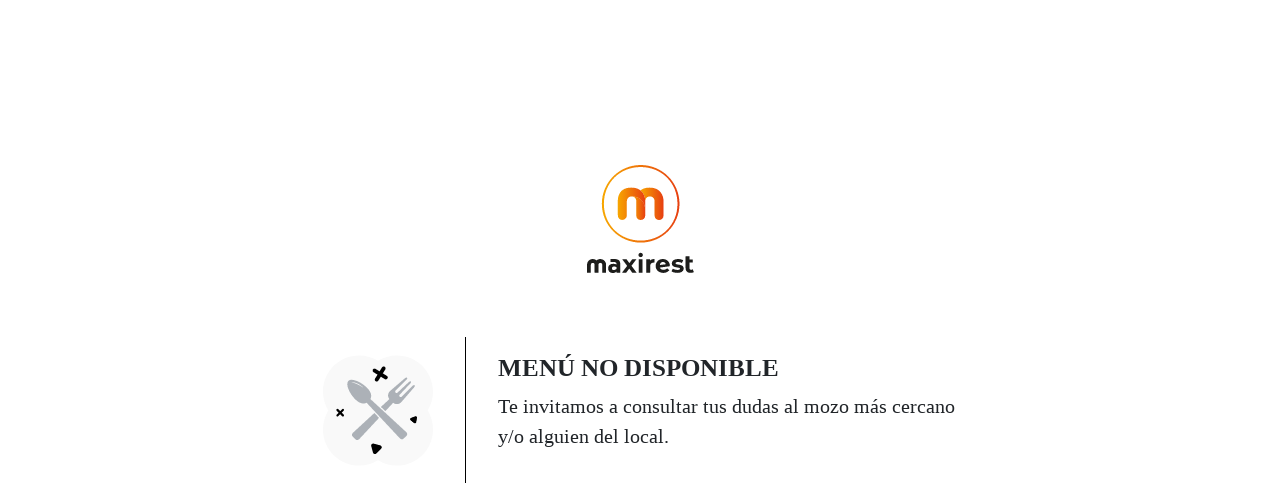

--- FILE ---
content_type: application/javascript
request_url: https://menu.maxirest.com/runtime.7619e0783042dbc6.js
body_size: 924
content:
(()=>{"use strict";var e,_={},v={};function a(e){var o=v[e];if(void 0!==o)return o.exports;var r=v[e]={exports:{}};return _[e](r,r.exports,a),r.exports}a.m=_,e=[],a.O=(o,r,u,l)=>{if(!r){var s=1/0;for(n=0;n<e.length;n++){for(var[r,u,l]=e[n],t=!0,f=0;f<r.length;f++)(!1&l||s>=l)&&Object.keys(a.O).every(h=>a.O[h](r[f]))?r.splice(f--,1):(t=!1,l<s&&(s=l));if(t){e.splice(n--,1);var c=u();void 0!==c&&(o=c)}}return o}l=l||0;for(var n=e.length;n>0&&e[n-1][2]>l;n--)e[n]=e[n-1];e[n]=[r,u,l]},a.o=(e,o)=>Object.prototype.hasOwnProperty.call(e,o),(()=>{var e={666:0};a.O.j=u=>0===e[u];var o=(u,l)=>{var f,c,[n,s,t]=l,i=0;if(n.some(d=>0!==e[d])){for(f in s)a.o(s,f)&&(a.m[f]=s[f]);if(t)var p=t(a)}for(u&&u(l);i<n.length;i++)a.o(e,c=n[i])&&e[c]&&e[c][0](),e[c]=0;return a.O(p)},r=self.webpackChunkcomplemento_menu_online=self.webpackChunkcomplemento_menu_online||[];r.forEach(o.bind(null,0)),r.push=o.bind(null,r.push.bind(r))})()})();

--- FILE ---
content_type: application/javascript
request_url: https://menu.maxirest.com/main.46671495291fd3b5.js
body_size: 611590
content:
"use strict";(self.webpackChunkcomplemento_menu_online=self.webpackChunkcomplemento_menu_online||[]).push([[179],{160:()=>{function Ne(t){return"function"==typeof t}function Bs(t){const e=t(i=>{Error.call(i),i.stack=(new Error).stack});return e.prototype=Object.create(Error.prototype),e.prototype.constructor=e,e}const Ml=Bs(t=>function(e){t(this),this.message=e?`${e.length} errors occurred during unsubscription:\n${e.map((i,r)=>`${r+1}) ${i.toString()}`).join("\n  ")}`:"",this.name="UnsubscriptionError",this.errors=e});function bo(t,n){if(t){const e=t.indexOf(n);0<=e&&t.splice(e,1)}}class In{constructor(n){this.initialTeardown=n,this.closed=!1,this._parentage=null,this._finalizers=null}unsubscribe(){let n;if(!this.closed){this.closed=!0;const{_parentage:e}=this;if(e)if(this._parentage=null,Array.isArray(e))for(const o of e)o.remove(this);else e.remove(this);const{initialTeardown:i}=this;if(Ne(i))try{i()}catch(o){n=o instanceof Ml?o.errors:[o]}const{_finalizers:r}=this;if(r){this._finalizers=null;for(const o of r)try{i_(o)}catch(s){n=n??[],s instanceof Ml?n=[...n,...s.errors]:n.push(s)}}if(n)throw new Ml(n)}}add(n){var e;if(n&&n!==this)if(this.closed)i_(n);else{if(n instanceof In){if(n.closed||n._hasParent(this))return;n._addParent(this)}(this._finalizers=null!==(e=this._finalizers)&&void 0!==e?e:[]).push(n)}}_hasParent(n){const{_parentage:e}=this;return e===n||Array.isArray(e)&&e.includes(n)}_addParent(n){const{_parentage:e}=this;this._parentage=Array.isArray(e)?(e.push(n),e):e?[e,n]:n}_removeParent(n){const{_parentage:e}=this;e===n?this._parentage=null:Array.isArray(e)&&bo(e,n)}remove(n){const{_finalizers:e}=this;e&&bo(e,n),n instanceof In&&n._removeParent(this)}}In.EMPTY=(()=>{const t=new In;return t.closed=!0,t})();const t_=In.EMPTY;function n_(t){return t instanceof In||t&&"closed"in t&&Ne(t.remove)&&Ne(t.add)&&Ne(t.unsubscribe)}function i_(t){Ne(t)?t():t.unsubscribe()}const xr={onUnhandledError:null,onStoppedNotification:null,Promise:void 0,useDeprecatedSynchronousErrorHandling:!1,useDeprecatedNextContext:!1},Il={setTimeout(t,n,...e){const{delegate:i}=Il;return i?.setTimeout?i.setTimeout(t,n,...e):setTimeout(t,n,...e)},clearTimeout(t){const{delegate:n}=Il;return(n?.clearTimeout||clearTimeout)(t)},delegate:void 0};function r_(t){Il.setTimeout(()=>{const{onUnhandledError:n}=xr;if(!n)throw t;n(t)})}function Co(){}const HO=Fd("C",void 0,void 0);function Fd(t,n,e){return{kind:t,value:n,error:e}}let Pr=null;function Nl(t){if(xr.useDeprecatedSynchronousErrorHandling){const n=!Pr;if(n&&(Pr={errorThrown:!1,error:null}),t(),n){const{errorThrown:e,error:i}=Pr;if(Pr=null,e)throw i}}else t()}class kd extends In{constructor(n){super(),this.isStopped=!1,n?(this.destination=n,n_(n)&&n.add(this)):this.destination=qO}static create(n,e,i){return new Vs(n,e,i)}next(n){this.isStopped?Bd(function $O(t){return Fd("N",t,void 0)}(n),this):this._next(n)}error(n){this.isStopped?Bd(function UO(t){return Fd("E",void 0,t)}(n),this):(this.isStopped=!0,this._error(n))}complete(){this.isStopped?Bd(HO,this):(this.isStopped=!0,this._complete())}unsubscribe(){this.closed||(this.isStopped=!0,super.unsubscribe(),this.destination=null)}_next(n){this.destination.next(n)}_error(n){try{this.destination.error(n)}finally{this.unsubscribe()}}_complete(){try{this.destination.complete()}finally{this.unsubscribe()}}}const GO=Function.prototype.bind;function Ld(t,n){return GO.call(t,n)}class zO{constructor(n){this.partialObserver=n}next(n){const{partialObserver:e}=this;if(e.next)try{e.next(n)}catch(i){Al(i)}}error(n){const{partialObserver:e}=this;if(e.error)try{e.error(n)}catch(i){Al(i)}else Al(n)}complete(){const{partialObserver:n}=this;if(n.complete)try{n.complete()}catch(e){Al(e)}}}class Vs extends kd{constructor(n,e,i){let r;if(super(),Ne(n)||!n)r={next:n??void 0,error:e??void 0,complete:i??void 0};else{let o;this&&xr.useDeprecatedNextContext?(o=Object.create(n),o.unsubscribe=()=>this.unsubscribe(),r={next:n.next&&Ld(n.next,o),error:n.error&&Ld(n.error,o),complete:n.complete&&Ld(n.complete,o)}):r=n}this.destination=new zO(r)}}function Al(t){xr.useDeprecatedSynchronousErrorHandling?function jO(t){xr.useDeprecatedSynchronousErrorHandling&&Pr&&(Pr.errorThrown=!0,Pr.error=t)}(t):r_(t)}function Bd(t,n){const{onStoppedNotification:e}=xr;e&&Il.setTimeout(()=>e(t,n))}const qO={closed:!0,next:Co,error:function WO(t){throw t},complete:Co},Vd="function"==typeof Symbol&&Symbol.observable||"@@observable";function Li(t){return t}function o_(t){return 0===t.length?Li:1===t.length?t[0]:function(e){return t.reduce((i,r)=>r(i),e)}}let Ge=(()=>{class t{constructor(e){e&&(this._subscribe=e)}lift(e){const i=new t;return i.source=this,i.operator=e,i}subscribe(e,i,r){const o=function ZO(t){return t&&t instanceof kd||function YO(t){return t&&Ne(t.next)&&Ne(t.error)&&Ne(t.complete)}(t)&&n_(t)}(e)?e:new Vs(e,i,r);return Nl(()=>{const{operator:s,source:a}=this;o.add(s?s.call(o,a):a?this._subscribe(o):this._trySubscribe(o))}),o}_trySubscribe(e){try{return this._subscribe(e)}catch(i){e.error(i)}}forEach(e,i){return new(i=s_(i))((r,o)=>{const s=new Vs({next:a=>{try{e(a)}catch(l){o(l),s.unsubscribe()}},error:o,complete:r});this.subscribe(s)})}_subscribe(e){var i;return null===(i=this.source)||void 0===i?void 0:i.subscribe(e)}[Vd](){return this}pipe(...e){return o_(e)(this)}toPromise(e){return new(e=s_(e))((i,r)=>{let o;this.subscribe(s=>o=s,s=>r(s),()=>i(o))})}}return t.create=n=>new t(n),t})();function s_(t){var n;return null!==(n=t??xr.Promise)&&void 0!==n?n:Promise}const QO=Bs(t=>function(){t(this),this.name="ObjectUnsubscribedError",this.message="object unsubscribed"});let Ae=(()=>{class t extends Ge{constructor(){super(),this.closed=!1,this.currentObservers=null,this.observers=[],this.isStopped=!1,this.hasError=!1,this.thrownError=null}lift(e){const i=new a_(this,this);return i.operator=e,i}_throwIfClosed(){if(this.closed)throw new QO}next(e){Nl(()=>{if(this._throwIfClosed(),!this.isStopped){this.currentObservers||(this.currentObservers=Array.from(this.observers));for(const i of this.currentObservers)i.next(e)}})}error(e){Nl(()=>{if(this._throwIfClosed(),!this.isStopped){this.hasError=this.isStopped=!0,this.thrownError=e;const{observers:i}=this;for(;i.length;)i.shift().error(e)}})}complete(){Nl(()=>{if(this._throwIfClosed(),!this.isStopped){this.isStopped=!0;const{observers:e}=this;for(;e.length;)e.shift().complete()}})}unsubscribe(){this.isStopped=this.closed=!0,this.observers=this.currentObservers=null}get observed(){var e;return(null===(e=this.observers)||void 0===e?void 0:e.length)>0}_trySubscribe(e){return this._throwIfClosed(),super._trySubscribe(e)}_subscribe(e){return this._throwIfClosed(),this._checkFinalizedStatuses(e),this._innerSubscribe(e)}_innerSubscribe(e){const{hasError:i,isStopped:r,observers:o}=this;return i||r?t_:(this.currentObservers=null,o.push(e),new In(()=>{this.currentObservers=null,bo(o,e)}))}_checkFinalizedStatuses(e){const{hasError:i,thrownError:r,isStopped:o}=this;i?e.error(r):o&&e.complete()}asObservable(){const e=new Ge;return e.source=this,e}}return t.create=(n,e)=>new a_(n,e),t})();class a_ extends Ae{constructor(n,e){super(),this.destination=n,this.source=e}next(n){var e,i;null===(i=null===(e=this.destination)||void 0===e?void 0:e.next)||void 0===i||i.call(e,n)}error(n){var e,i;null===(i=null===(e=this.destination)||void 0===e?void 0:e.error)||void 0===i||i.call(e,n)}complete(){var n,e;null===(e=null===(n=this.destination)||void 0===n?void 0:n.complete)||void 0===e||e.call(n)}_subscribe(n){var e,i;return null!==(i=null===(e=this.source)||void 0===e?void 0:e.subscribe(n))&&void 0!==i?i:t_}}function l_(t){return Ne(t?.lift)}function ut(t){return n=>{if(l_(n))return n.lift(function(e){try{return t(e,this)}catch(i){this.error(i)}});throw new TypeError("Unable to lift unknown Observable type")}}function qe(t,n,e,i,r){return new JO(t,n,e,i,r)}class JO extends kd{constructor(n,e,i,r,o,s){super(n),this.onFinalize=o,this.shouldUnsubscribe=s,this._next=e?function(a){try{e(a)}catch(l){n.error(l)}}:super._next,this._error=r?function(a){try{r(a)}catch(l){n.error(l)}finally{this.unsubscribe()}}:super._error,this._complete=i?function(){try{i()}catch(a){n.error(a)}finally{this.unsubscribe()}}:super._complete}unsubscribe(){var n;if(!this.shouldUnsubscribe||this.shouldUnsubscribe()){const{closed:e}=this;super.unsubscribe(),!e&&(null===(n=this.onFinalize)||void 0===n||n.call(this))}}}function Z(t,n){return ut((e,i)=>{let r=0;e.subscribe(qe(i,o=>{i.next(t.call(n,o,r++))}))})}function or(t){return this instanceof or?(this.v=t,this):new or(t)}function f_(t){if(!Symbol.asyncIterator)throw new TypeError("Symbol.asyncIterator is not defined.");var e,n=t[Symbol.asyncIterator];return n?n.call(t):(t=function jd(t){var n="function"==typeof Symbol&&Symbol.iterator,e=n&&t[n],i=0;if(e)return e.call(t);if(t&&"number"==typeof t.length)return{next:function(){return t&&i>=t.length&&(t=void 0),{value:t&&t[i++],done:!t}}};throw new TypeError(n?"Object is not iterable.":"Symbol.iterator is not defined.")}(t),e={},i("next"),i("throw"),i("return"),e[Symbol.asyncIterator]=function(){return this},e);function i(o){e[o]=t[o]&&function(s){return new Promise(function(a,l){!function r(o,s,a,l){Promise.resolve(l).then(function(c){o({value:c,done:a})},s)}(a,l,(s=t[o](s)).done,s.value)})}}}"function"==typeof SuppressedError&&SuppressedError;const Gd=t=>t&&"number"==typeof t.length&&"function"!=typeof t;function h_(t){return Ne(t?.then)}function p_(t){return Ne(t[Vd])}function g_(t){return Symbol.asyncIterator&&Ne(t?.[Symbol.asyncIterator])}function m_(t){return new TypeError(`You provided ${null!==t&&"object"==typeof t?"an invalid object":`'${t}'`} where a stream was expected. You can provide an Observable, Promise, ReadableStream, Array, AsyncIterable, or Iterable.`)}const __=function bM(){return"function"==typeof Symbol&&Symbol.iterator?Symbol.iterator:"@@iterator"}();function y_(t){return Ne(t?.[__])}function v_(t){return function d_(t,n,e){if(!Symbol.asyncIterator)throw new TypeError("Symbol.asyncIterator is not defined.");var r,i=e.apply(t,n||[]),o=[];return r={},s("next"),s("throw"),s("return"),r[Symbol.asyncIterator]=function(){return this},r;function s(f){i[f]&&(r[f]=function(h){return new Promise(function(p,_){o.push([f,h,p,_])>1||a(f,h)})})}function a(f,h){try{!function l(f){f.value instanceof or?Promise.resolve(f.value.v).then(c,u):d(o[0][2],f)}(i[f](h))}catch(p){d(o[0][3],p)}}function c(f){a("next",f)}function u(f){a("throw",f)}function d(f,h){f(h),o.shift(),o.length&&a(o[0][0],o[0][1])}}(this,arguments,function*(){const e=t.getReader();try{for(;;){const{value:i,done:r}=yield or(e.read());if(r)return yield or(void 0);yield yield or(i)}}finally{e.releaseLock()}})}function b_(t){return Ne(t?.getReader)}function St(t){if(t instanceof Ge)return t;if(null!=t){if(p_(t))return function CM(t){return new Ge(n=>{const e=t[Vd]();if(Ne(e.subscribe))return e.subscribe(n);throw new TypeError("Provided object does not correctly implement Symbol.observable")})}(t);if(Gd(t))return function DM(t){return new Ge(n=>{for(let e=0;e<t.length&&!n.closed;e++)n.next(t[e]);n.complete()})}(t);if(h_(t))return function wM(t){return new Ge(n=>{t.then(e=>{n.closed||(n.next(e),n.complete())},e=>n.error(e)).then(null,r_)})}(t);if(g_(t))return C_(t);if(y_(t))return function EM(t){return new Ge(n=>{for(const e of t)if(n.next(e),n.closed)return;n.complete()})}(t);if(b_(t))return function TM(t){return C_(v_(t))}(t)}throw m_(t)}function C_(t){return new Ge(n=>{(function SM(t,n){var e,i,r,o;return function c_(t,n,e,i){return new(e||(e=Promise))(function(o,s){function a(u){try{c(i.next(u))}catch(d){s(d)}}function l(u){try{c(i.throw(u))}catch(d){s(d)}}function c(u){u.done?o(u.value):function r(o){return o instanceof e?o:new e(function(s){s(o)})}(u.value).then(a,l)}c((i=i.apply(t,n||[])).next())})}(this,void 0,void 0,function*(){try{for(e=f_(t);!(i=yield e.next()).done;)if(n.next(i.value),n.closed)return}catch(s){r={error:s}}finally{try{i&&!i.done&&(o=e.return)&&(yield o.call(e))}finally{if(r)throw r.error}}n.complete()})})(t,n).catch(e=>n.error(e))})}function Bi(t,n,e,i=0,r=!1){const o=n.schedule(function(){e(),r?t.add(this.schedule(null,i)):this.unsubscribe()},i);if(t.add(o),!r)return o}function Ot(t,n,e=1/0){return Ne(n)?Ot((i,r)=>Z((o,s)=>n(i,o,r,s))(St(t(i,r))),e):("number"==typeof n&&(e=n),ut((i,r)=>function OM(t,n,e,i,r,o,s,a){const l=[];let c=0,u=0,d=!1;const f=()=>{d&&!l.length&&!c&&n.complete()},h=_=>c<i?p(_):l.push(_),p=_=>{o&&n.next(_),c++;let b=!1;St(e(_,u++)).subscribe(qe(n,D=>{r?.(D),o?h(D):n.next(D)},()=>{b=!0},void 0,()=>{if(b)try{for(c--;l.length&&c<i;){const D=l.shift();s?Bi(n,s,()=>p(D)):p(D)}f()}catch(D){n.error(D)}}))};return t.subscribe(qe(n,h,()=>{d=!0,f()})),()=>{a?.()}}(i,r,t,e)))}function Do(t=1/0){return Ot(Li,t)}const Wn=new Ge(t=>t.complete());function D_(t){return t&&Ne(t.schedule)}function zd(t){return t[t.length-1]}function Rl(t){return Ne(zd(t))?t.pop():void 0}function Hs(t){return D_(zd(t))?t.pop():void 0}function w_(t,n=0){return ut((e,i)=>{e.subscribe(qe(i,r=>Bi(i,t,()=>i.next(r),n),()=>Bi(i,t,()=>i.complete(),n),r=>Bi(i,t,()=>i.error(r),n)))})}function E_(t,n=0){return ut((e,i)=>{i.add(t.schedule(()=>e.subscribe(i),n))})}function T_(t,n){if(!t)throw new Error("Iterable cannot be null");return new Ge(e=>{Bi(e,n,()=>{const i=t[Symbol.asyncIterator]();Bi(e,n,()=>{i.next().then(r=>{r.done?e.complete():e.next(r.value)})},0,!0)})})}function vt(t,n){return n?function FM(t,n){if(null!=t){if(p_(t))return function NM(t,n){return St(t).pipe(E_(n),w_(n))}(t,n);if(Gd(t))return function RM(t,n){return new Ge(e=>{let i=0;return n.schedule(function(){i===t.length?e.complete():(e.next(t[i++]),e.closed||this.schedule())})})}(t,n);if(h_(t))return function AM(t,n){return St(t).pipe(E_(n),w_(n))}(t,n);if(g_(t))return T_(t,n);if(y_(t))return function xM(t,n){return new Ge(e=>{let i;return Bi(e,n,()=>{i=t[__](),Bi(e,n,()=>{let r,o;try{({value:r,done:o}=i.next())}catch(s){return void e.error(s)}o?e.complete():e.next(r)},0,!0)}),()=>Ne(i?.return)&&i.return()})}(t,n);if(b_(t))return function PM(t,n){return T_(v_(t),n)}(t,n)}throw m_(t)}(t,n):St(t)}function S_(...t){const n=Hs(t),e=function IM(t,n){return"number"==typeof zd(t)?t.pop():n}(t,1/0),i=t;return i.length?1===i.length?St(i[0]):Do(e)(vt(i,n)):Wn}function Wd(t,n,...e){if(!0===n)return void t();if(!1===n)return;const i=new Vs({next:()=>{i.unsubscribe(),t()}});return St(n(...e)).subscribe(i)}function ze(t){for(let n in t)if(t[n]===ze)return n;throw Error("Could not find renamed property on target object.")}function qd(t,n){for(const e in n)n.hasOwnProperty(e)&&!t.hasOwnProperty(e)&&(t[e]=n[e])}function Ke(t){if("string"==typeof t)return t;if(Array.isArray(t))return"["+t.map(Ke).join(", ")+"]";if(null==t)return""+t;if(t.overriddenName)return`${t.overriddenName}`;if(t.name)return`${t.name}`;const n=t.toString();if(null==n)return""+n;const e=n.indexOf("\n");return-1===e?n:n.substring(0,e)}function Kd(t,n){return null==t||""===t?null===n?"":n:null==n||""===n?t:t+" "+n}const LM=ze({__forward_ref__:ze});function ie(t){return t.__forward_ref__=ie,t.toString=function(){return Ke(this())},t}function X(t){return Yd(t)?t():t}function Yd(t){return"function"==typeof t&&t.hasOwnProperty(LM)&&t.__forward_ref__===ie}function Zd(t){return t&&!!t.\u0275providers}const O_="https://g.co/ng/security#xss";class O extends Error{constructor(n,e){super(xl(n,e)),this.code=n}}function xl(t,n){return`NG0${Math.abs(t)}${n?": "+n.trim():""}`}function ae(t){return"string"==typeof t?t:null==t?"":String(t)}function Pl(t,n){throw new O(-201,!1)}function Fe(t,n,e,i){throw new Error(`ASSERTION ERROR: ${t}`+(null==i?"":` [Expected=> ${e} ${i} ${n} <=Actual]`))}function N(t){return{token:t.token,providedIn:t.providedIn||null,factory:t.factory,value:void 0}}function ve(t){return{providers:t.providers||[],imports:t.imports||[]}}function Fl(t){return M_(t,kl)||M_(t,N_)}function M_(t,n){return t.hasOwnProperty(n)?t[n]:null}function I_(t){return t&&(t.hasOwnProperty(Qd)||t.hasOwnProperty(zM))?t[Qd]:null}const kl=ze({\u0275prov:ze}),Qd=ze({\u0275inj:ze}),N_=ze({ngInjectableDef:ze}),zM=ze({ngInjectorDef:ze});var ee=(()=>((ee=ee||{})[ee.Default=0]="Default",ee[ee.Host=1]="Host",ee[ee.Self=2]="Self",ee[ee.SkipSelf=4]="SkipSelf",ee[ee.Optional=8]="Optional",ee))();let Jd;function Kn(t){const n=Jd;return Jd=t,n}function A_(t,n,e){const i=Fl(t);return i&&"root"==i.providedIn?void 0===i.value?i.value=i.factory():i.value:e&ee.Optional?null:void 0!==n?n:void Pl(Ke(t))}const Qe=(()=>typeof globalThis<"u"&&globalThis||typeof global<"u"&&global||typeof window<"u"&&window||typeof self<"u"&&typeof WorkerGlobalScope<"u"&&self instanceof WorkerGlobalScope&&self)(),Us={},Xd="__NG_DI_FLAG__",Ll="ngTempTokenPath",qM="ngTokenPath",KM=/\n/gm,YM="\u0275",R_="__source";let $s;function wo(t){const n=$s;return $s=t,n}function ZM(t,n=ee.Default){if(void 0===$s)throw new O(-203,!1);return null===$s?A_(t,void 0,n):$s.get(t,n&ee.Optional?null:void 0,n)}function A(t,n=ee.Default){return(function WM(){return Jd}()||ZM)(X(t),n)}function se(t,n=ee.Default){return A(t,Bl(n))}function Bl(t){return typeof t>"u"||"number"==typeof t?t:0|(t.optional&&8)|(t.host&&1)|(t.self&&2)|(t.skipSelf&&4)}function ef(t){const n=[];for(let e=0;e<t.length;e++){const i=X(t[e]);if(Array.isArray(i)){if(0===i.length)throw new O(900,!1);let r,o=ee.Default;for(let s=0;s<i.length;s++){const a=i[s],l=QM(a);"number"==typeof l?-1===l?r=a.token:o|=l:r=a}n.push(A(r,o))}else n.push(A(i))}return n}function js(t,n){return t[Xd]=n,t.prototype[Xd]=n,t}function QM(t){return t[Xd]}function Vi(t){return{toString:t}.toString()}var wi=(()=>((wi=wi||{})[wi.OnPush=0]="OnPush",wi[wi.Default=1]="Default",wi))(),ci=(()=>{return(t=ci||(ci={}))[t.Emulated=0]="Emulated",t[t.None=2]="None",t[t.ShadowDom=3]="ShadowDom",ci;var t})();const Hi={},Re=[],Vl=ze({\u0275cmp:ze}),tf=ze({\u0275dir:ze}),nf=ze({\u0275pipe:ze}),P_=ze({\u0275mod:ze}),Ui=ze({\u0275fac:ze}),Gs=ze({__NG_ELEMENT_ID__:ze});let eI=0;function ke(t){return Vi(()=>{const n=k_(t),e={...n,decls:t.decls,vars:t.vars,template:t.template,consts:t.consts||null,ngContentSelectors:t.ngContentSelectors,onPush:t.changeDetection===wi.OnPush,directiveDefs:null,pipeDefs:null,dependencies:n.standalone&&t.dependencies||null,getStandaloneInjector:null,data:t.data||{},encapsulation:t.encapsulation||ci.Emulated,id:"c"+eI++,styles:t.styles||Re,_:null,schemas:t.schemas||null,tView:null};L_(e);const i=t.dependencies;return e.directiveDefs=Hl(i,!1),e.pipeDefs=Hl(i,!0),e})}function nI(t){return Le(t)||Jt(t)}function iI(t){return null!==t}function we(t){return Vi(()=>({type:t.type,bootstrap:t.bootstrap||Re,declarations:t.declarations||Re,imports:t.imports||Re,exports:t.exports||Re,transitiveCompileScopes:null,schemas:t.schemas||null,id:t.id||null}))}function F_(t,n){if(null==t)return Hi;const e={};for(const i in t)if(t.hasOwnProperty(i)){let r=t[i],o=r;Array.isArray(r)&&(o=r[1],r=r[0]),e[r]=i,n&&(n[r]=o)}return e}function R(t){return Vi(()=>{const n=k_(t);return L_(n),n})}function Qt(t){return{type:t.type,name:t.name,factory:null,pure:!1!==t.pure,standalone:!0===t.standalone,onDestroy:t.type.prototype.ngOnDestroy||null}}function Le(t){return t[Vl]||null}function Jt(t){return t[tf]||null}function _n(t){return t[nf]||null}function An(t,n){const e=t[P_]||null;if(!e&&!0===n)throw new Error(`Type ${Ke(t)} does not have '\u0275mod' property.`);return e}function k_(t){const n={};return{type:t.type,providersResolver:null,factory:null,hostBindings:t.hostBindings||null,hostVars:t.hostVars||0,hostAttrs:t.hostAttrs||null,contentQueries:t.contentQueries||null,declaredInputs:n,exportAs:t.exportAs||null,standalone:!0===t.standalone,selectors:t.selectors||Re,viewQuery:t.viewQuery||null,features:t.features||null,setInput:null,findHostDirectiveDefs:null,hostDirectives:null,inputs:F_(t.inputs,n),outputs:F_(t.outputs)}}function L_(t){t.features?.forEach(n=>n(t))}function Hl(t,n){if(!t)return null;const e=n?_n:nI;return()=>("function"==typeof t?t():t).map(i=>e(i)).filter(iI)}const $i=0,U=1,he=2,dt=3,ui=4,Fr=5,Xt=6,To=7,gt=8,Ul=9,$l=10,ye=11,rf=12,zs=13,B_=14,So=15,en=16,Ws=17,Oo=18,Ei=19,qs=20,V_=21,Je=22,sf=1,H_=2,jl=7,Gl=8,Mo=9,cn=10;function Rn(t){return Array.isArray(t)&&"object"==typeof t[sf]}function di(t){return Array.isArray(t)&&!0===t[sf]}function af(t){return 0!=(4&t.flags)}function Ks(t){return t.componentOffset>-1}function zl(t){return 1==(1&t.flags)}function fi(t){return!!t.template}function oI(t){return 0!=(256&t[he])}function kr(t,n){return t.hasOwnProperty(Ui)?t[Ui]:null}class lI{constructor(n,e,i){this.previousValue=n,this.currentValue=e,this.firstChange=i}isFirstChange(){return this.firstChange}}function it(){return j_}function j_(t){return t.type.prototype.ngOnChanges&&(t.setInput=uI),cI}function cI(){const t=z_(this),n=t?.current;if(n){const e=t.previous;if(e===Hi)t.previous=n;else for(let i in n)e[i]=n[i];t.current=null,this.ngOnChanges(n)}}function uI(t,n,e,i){const r=this.declaredInputs[e],o=z_(t)||function dI(t,n){return t[G_]=n}(t,{previous:Hi,current:null}),s=o.current||(o.current={}),a=o.previous,l=a[r];s[r]=new lI(l&&l.currentValue,n,a===Hi),t[i]=n}it.ngInherit=!0;const G_="__ngSimpleChanges__";function z_(t){return t[G_]||null}const Yn=function(t,n,e){},W_="svg";function $t(t){for(;Array.isArray(t);)t=t[$i];return t}function Wl(t,n){return $t(n[t])}function xn(t,n){return $t(n[t.index])}function K_(t,n){return t.data[n]}function Io(t,n){return t[n]}function yn(t,n){const e=n[t];return Rn(e)?e:e[$i]}function ql(t){return 64==(64&t[he])}function ar(t,n){return null==n?null:t[n]}function Y_(t){t[Oo]=0}function cf(t,n){t[Fr]+=n;let e=t,i=t[dt];for(;null!==i&&(1===n&&1===e[Fr]||-1===n&&0===e[Fr]);)i[Fr]+=n,e=i,i=i[dt]}const le={lFrame:s1(null),bindingsEnabled:!0};function Q_(){return le.bindingsEnabled}function I(){return le.lFrame.lView}function Me(){return le.lFrame.tView}function B(t){return le.lFrame.contextLView=t,t[gt]}function V(t){return le.lFrame.contextLView=null,t}function jt(){let t=J_();for(;null!==t&&64===t.type;)t=t.parent;return t}function J_(){return le.lFrame.currentTNode}function Ys(){const t=le.lFrame,n=t.currentTNode;return t.isParent?n:n.parent}function Ti(t,n){const e=le.lFrame;e.currentTNode=t,e.isParent=n}function uf(){return le.lFrame.isParent}function df(){le.lFrame.isParent=!1}function un(){const t=le.lFrame;let n=t.bindingRootIndex;return-1===n&&(n=t.bindingRootIndex=t.tView.bindingStartIndex),n}function ji(){return le.lFrame.bindingIndex}function No(){return le.lFrame.bindingIndex++}function Gi(t){const n=le.lFrame,e=n.bindingIndex;return n.bindingIndex=n.bindingIndex+t,e}function t1(t){le.lFrame.inI18n=t}function EI(t,n){const e=le.lFrame;e.bindingIndex=e.bindingRootIndex=t,ff(n)}function ff(t){le.lFrame.currentDirectiveIndex=t}function n1(){return le.lFrame.currentQueryIndex}function pf(t){le.lFrame.currentQueryIndex=t}function SI(t){const n=t[U];return 2===n.type?n.declTNode:1===n.type?t[Xt]:null}function r1(t,n,e){if(e&ee.SkipSelf){let r=n,o=t;for(;!(r=r.parent,null!==r||e&ee.Host||(r=SI(o),null===r||(o=o[So],10&r.type))););if(null===r)return!1;n=r,t=o}const i=le.lFrame=o1();return i.currentTNode=n,i.lView=t,!0}function gf(t){const n=o1(),e=t[U];le.lFrame=n,n.currentTNode=e.firstChild,n.lView=t,n.tView=e,n.contextLView=t,n.bindingIndex=e.bindingStartIndex,n.inI18n=!1}function o1(){const t=le.lFrame,n=null===t?null:t.child;return null===n?s1(t):n}function s1(t){const n={currentTNode:null,isParent:!0,lView:null,tView:null,selectedIndex:-1,contextLView:null,elementDepthCount:0,currentNamespace:null,currentDirectiveIndex:-1,bindingRootIndex:-1,bindingIndex:-1,currentQueryIndex:0,parent:t,child:null,inI18n:!1};return null!==t&&(t.child=n),n}function a1(){const t=le.lFrame;return le.lFrame=t.parent,t.currentTNode=null,t.lView=null,t}const l1=a1;function mf(){const t=a1();t.isParent=!0,t.tView=null,t.selectedIndex=-1,t.contextLView=null,t.elementDepthCount=0,t.currentDirectiveIndex=-1,t.currentNamespace=null,t.bindingRootIndex=-1,t.bindingIndex=-1,t.currentQueryIndex=0}function dn(){return le.lFrame.selectedIndex}function Lr(t){le.lFrame.selectedIndex=t}function rt(){const t=le.lFrame;return K_(t.tView,t.selectedIndex)}function vn(){le.lFrame.currentNamespace=W_}function zi(){!function NI(){le.lFrame.currentNamespace=null}()}function Kl(t,n){for(let e=n.directiveStart,i=n.directiveEnd;e<i;e++){const o=t.data[e].type.prototype,{ngAfterContentInit:s,ngAfterContentChecked:a,ngAfterViewInit:l,ngAfterViewChecked:c,ngOnDestroy:u}=o;s&&(t.contentHooks??(t.contentHooks=[])).push(-e,s),a&&((t.contentHooks??(t.contentHooks=[])).push(e,a),(t.contentCheckHooks??(t.contentCheckHooks=[])).push(e,a)),l&&(t.viewHooks??(t.viewHooks=[])).push(-e,l),c&&((t.viewHooks??(t.viewHooks=[])).push(e,c),(t.viewCheckHooks??(t.viewCheckHooks=[])).push(e,c)),null!=u&&(t.destroyHooks??(t.destroyHooks=[])).push(e,u)}}function Yl(t,n,e){c1(t,n,3,e)}function Zl(t,n,e,i){(3&t[he])===e&&c1(t,n,e,i)}function _f(t,n){let e=t[he];(3&e)===n&&(e&=2047,e+=1,t[he]=e)}function c1(t,n,e,i){const o=i??-1,s=n.length-1;let a=0;for(let l=void 0!==i?65535&t[Oo]:0;l<s;l++)if("number"==typeof n[l+1]){if(a=n[l],null!=i&&a>=i)break}else n[l]<0&&(t[Oo]+=65536),(a<o||-1==o)&&(xI(t,e,n,l),t[Oo]=(4294901760&t[Oo])+l+2),l++}function xI(t,n,e,i){const r=e[i]<0,o=e[i+1],a=t[r?-e[i]:e[i]];if(r){if(t[he]>>11<t[Oo]>>16&&(3&t[he])===n){t[he]+=2048,Yn(4,a,o);try{o.call(a)}finally{Yn(5,a,o)}}}else{Yn(4,a,o);try{o.call(a)}finally{Yn(5,a,o)}}}const Ao=-1;class Zs{constructor(n,e,i){this.factory=n,this.resolving=!1,this.canSeeViewProviders=e,this.injectImpl=i}}function vf(t,n,e){let i=0;for(;i<e.length;){const r=e[i];if("number"==typeof r){if(0!==r)break;i++;const o=e[i++],s=e[i++],a=e[i++];t.setAttribute(n,s,a,o)}else{const o=r,s=e[++i];d1(o)?t.setProperty(n,o,s):t.setAttribute(n,o,s),i++}}return i}function u1(t){return 3===t||4===t||6===t}function d1(t){return 64===t.charCodeAt(0)}function Qs(t,n){if(null!==n&&0!==n.length)if(null===t||0===t.length)t=n.slice();else{let e=-1;for(let i=0;i<n.length;i++){const r=n[i];"number"==typeof r?e=r:0===e||f1(t,e,r,null,-1===e||2===e?n[++i]:null)}}return t}function f1(t,n,e,i,r){let o=0,s=t.length;if(-1===n)s=-1;else for(;o<t.length;){const a=t[o++];if("number"==typeof a){if(a===n){s=-1;break}if(a>n){s=o-1;break}}}for(;o<t.length;){const a=t[o];if("number"==typeof a)break;if(a===e){if(null===i)return void(null!==r&&(t[o+1]=r));if(i===t[o+1])return void(t[o+2]=r)}o++,null!==i&&o++,null!==r&&o++}-1!==s&&(t.splice(s,0,n),o=s+1),t.splice(o++,0,e),null!==i&&t.splice(o++,0,i),null!==r&&t.splice(o++,0,r)}function h1(t){return t!==Ao}function Ql(t){return 32767&t}function Jl(t,n){let e=function LI(t){return t>>16}(t),i=n;for(;e>0;)i=i[So],e--;return i}let bf=!0;function Xl(t){const n=bf;return bf=t,n}const p1=255,g1=5;let BI=0;const Si={};function ec(t,n){const e=m1(t,n);if(-1!==e)return e;const i=n[U];i.firstCreatePass&&(t.injectorIndex=n.length,Cf(i.data,t),Cf(n,null),Cf(i.blueprint,null));const r=Df(t,n),o=t.injectorIndex;if(h1(r)){const s=Ql(r),a=Jl(r,n),l=a[U].data;for(let c=0;c<8;c++)n[o+c]=a[s+c]|l[s+c]}return n[o+8]=r,o}function Cf(t,n){t.push(0,0,0,0,0,0,0,0,n)}function m1(t,n){return-1===t.injectorIndex||t.parent&&t.parent.injectorIndex===t.injectorIndex||null===n[t.injectorIndex+8]?-1:t.injectorIndex}function Df(t,n){if(t.parent&&-1!==t.parent.injectorIndex)return t.parent.injectorIndex;let e=0,i=null,r=n;for(;null!==r;){if(i=w1(r),null===i)return Ao;if(e++,r=r[So],-1!==i.injectorIndex)return i.injectorIndex|e<<16}return Ao}function wf(t,n,e){!function VI(t,n,e){let i;"string"==typeof e?i=e.charCodeAt(0)||0:e.hasOwnProperty(Gs)&&(i=e[Gs]),null==i&&(i=e[Gs]=BI++);const r=i&p1;n.data[t+(r>>g1)]|=1<<r}(t,n,e)}function _1(t,n,e){if(e&ee.Optional||void 0!==t)return t;Pl()}function y1(t,n,e,i){if(e&ee.Optional&&void 0===i&&(i=null),!(e&(ee.Self|ee.Host))){const r=t[Ul],o=Kn(void 0);try{return r?r.get(n,i,e&ee.Optional):A_(n,i,e&ee.Optional)}finally{Kn(o)}}return _1(i,0,e)}function v1(t,n,e,i=ee.Default,r){if(null!==t){if(1024&n[he]){const s=function GI(t,n,e,i,r){let o=t,s=n;for(;null!==o&&null!==s&&1024&s[he]&&!(256&s[he]);){const a=b1(o,s,e,i|ee.Self,Si);if(a!==Si)return a;let l=o.parent;if(!l){const c=s[V_];if(c){const u=c.get(e,Si,i);if(u!==Si)return u}l=w1(s),s=s[So]}o=l}return r}(t,n,e,i,Si);if(s!==Si)return s}const o=b1(t,n,e,i,Si);if(o!==Si)return o}return y1(n,e,i,r)}function b1(t,n,e,i,r){const o=function $I(t){if("string"==typeof t)return t.charCodeAt(0)||0;const n=t.hasOwnProperty(Gs)?t[Gs]:void 0;return"number"==typeof n?n>=0?n&p1:jI:n}(e);if("function"==typeof o){if(!r1(n,t,i))return i&ee.Host?_1(r,0,i):y1(n,e,i,r);try{const s=o(i);if(null!=s||i&ee.Optional)return s;Pl()}finally{l1()}}else if("number"==typeof o){let s=null,a=m1(t,n),l=Ao,c=i&ee.Host?n[en][Xt]:null;for((-1===a||i&ee.SkipSelf)&&(l=-1===a?Df(t,n):n[a+8],l!==Ao&&D1(i,!1)?(s=n[U],a=Ql(l),n=Jl(l,n)):a=-1);-1!==a;){const u=n[U];if(C1(o,a,u.data)){const d=UI(a,n,e,s,i,c);if(d!==Si)return d}l=n[a+8],l!==Ao&&D1(i,n[U].data[a+8]===c)&&C1(o,a,n)?(s=u,a=Ql(l),n=Jl(l,n)):a=-1}}return r}function UI(t,n,e,i,r,o){const s=n[U],a=s.data[t+8],u=tc(a,s,e,null==i?Ks(a)&&bf:i!=s&&0!=(3&a.type),r&ee.Host&&o===a);return null!==u?Br(n,s,u,a):Si}function tc(t,n,e,i,r){const o=t.providerIndexes,s=n.data,a=1048575&o,l=t.directiveStart,u=o>>20,f=r?a+u:t.directiveEnd;for(let h=i?a:a+u;h<f;h++){const p=s[h];if(h<l&&e===p||h>=l&&p.type===e)return h}if(r){const h=s[l];if(h&&fi(h)&&h.type===e)return l}return null}function Br(t,n,e,i){let r=t[e];const o=n.data;if(function PI(t){return t instanceof Zs}(r)){const s=r;s.resolving&&function BM(t,n){const e=n?`. Dependency path: ${n.join(" > ")} > ${t}`:"";throw new O(-200,`Circular dependency in DI detected for ${t}${e}`)}(function Pe(t){return"function"==typeof t?t.name||t.toString():"object"==typeof t&&null!=t&&"function"==typeof t.type?t.type.name||t.type.toString():ae(t)}(o[e]));const a=Xl(s.canSeeViewProviders);s.resolving=!0;const l=s.injectImpl?Kn(s.injectImpl):null;r1(t,i,ee.Default);try{r=t[e]=s.factory(void 0,o,t,i),n.firstCreatePass&&e>=i.directiveStart&&function RI(t,n,e){const{ngOnChanges:i,ngOnInit:r,ngDoCheck:o}=n.type.prototype;if(i){const s=j_(n);(e.preOrderHooks??(e.preOrderHooks=[])).push(t,s),(e.preOrderCheckHooks??(e.preOrderCheckHooks=[])).push(t,s)}r&&(e.preOrderHooks??(e.preOrderHooks=[])).push(0-t,r),o&&((e.preOrderHooks??(e.preOrderHooks=[])).push(t,o),(e.preOrderCheckHooks??(e.preOrderCheckHooks=[])).push(t,o))}(e,o[e],n)}finally{null!==l&&Kn(l),Xl(a),s.resolving=!1,l1()}}return r}function C1(t,n,e){return!!(e[n+(t>>g1)]&1<<t)}function D1(t,n){return!(t&ee.Self||t&ee.Host&&n)}class Ro{constructor(n,e){this._tNode=n,this._lView=e}get(n,e,i){return v1(this._tNode,this._lView,n,Bl(i),e)}}function jI(){return new Ro(jt(),I())}function Ye(t){return Vi(()=>{const n=t.prototype.constructor,e=n[Ui]||Ef(n),i=Object.prototype;let r=Object.getPrototypeOf(t.prototype).constructor;for(;r&&r!==i;){const o=r[Ui]||Ef(r);if(o&&o!==e)return o;r=Object.getPrototypeOf(r)}return o=>new o})}function Ef(t){return Yd(t)?()=>{const n=Ef(X(t));return n&&n()}:kr(t)}function w1(t){const n=t[U],e=n.type;return 2===e?n.declTNode:1===e?t[Xt]:null}const Po="__parameters__";function ko(t,n,e){return Vi(()=>{const i=function Tf(t){return function(...e){if(t){const i=t(...e);for(const r in i)this[r]=i[r]}}}(n);function r(...o){if(this instanceof r)return i.apply(this,o),this;const s=new r(...o);return a.annotation=s,a;function a(l,c,u){const d=l.hasOwnProperty(Po)?l[Po]:Object.defineProperty(l,Po,{value:[]})[Po];for(;d.length<=u;)d.push(null);return(d[u]=d[u]||[]).push(s),l}}return e&&(r.prototype=Object.create(e.prototype)),r.prototype.ngMetadataName=t,r.annotationCls=r,r})}class j{constructor(n,e){this._desc=n,this.ngMetadataName="InjectionToken",this.\u0275prov=void 0,"number"==typeof e?this.__NG_ELEMENT_ID__=e:void 0!==e&&(this.\u0275prov=N({token:this,providedIn:e.providedIn||"root",factory:e.factory}))}get multi(){return this}toString(){return`InjectionToken ${this._desc}`}}function Vr(t,n){t.forEach(e=>Array.isArray(e)?Vr(e,n):n(e))}function T1(t,n,e){n>=t.length?t.push(e):t.splice(n,0,e)}function nc(t,n){return n>=t.length-1?t.pop():t.splice(n,1)[0]}function ea(t,n){const e=[];for(let i=0;i<t;i++)e.push(n);return e}function Pn(t,n,e){let i=Lo(t,n);return i>=0?t[1|i]=e:(i=~i,function KI(t,n,e,i){let r=t.length;if(r==n)t.push(e,i);else if(1===r)t.push(i,t[0]),t[0]=e;else{for(r--,t.push(t[r-1],t[r]);r>n;)t[r]=t[r-2],r--;t[n]=e,t[n+1]=i}}(t,i,n,e)),i}function Of(t,n){const e=Lo(t,n);if(e>=0)return t[1|e]}function Lo(t,n){return function S1(t,n,e){let i=0,r=t.length>>e;for(;r!==i;){const o=i+(r-i>>1),s=t[o<<e];if(n===s)return o<<e;s>n?r=o:i=o+1}return~(r<<e)}(t,n,1)}const ta=js(ko("Optional"),8),na=js(ko("SkipSelf"),4);var bn=(()=>((bn=bn||{})[bn.Important=1]="Important",bn[bn.DashCase=2]="DashCase",bn))();const hN=/^>|^->|<!--|-->|--!>|<!-$/g,pN=/(<|>)/,gN="\u200b$1\u200b";const xf=new Map;let mN=0;const Ff="__ngContext__";function tn(t,n){Rn(n)?(t[Ff]=n[qs],function yN(t){xf.set(t[qs],t)}(n)):t[Ff]=n}let kf;function Lf(t,n){return kf(t,n)}function sa(t){const n=t[dt];return di(n)?n[dt]:n}function Bf(t){return W1(t[zs])}function Vf(t){return W1(t[ui])}function W1(t){for(;null!==t&&!di(t);)t=t[ui];return t}function Vo(t,n,e,i,r){if(null!=i){let o,s=!1;di(i)?o=i:Rn(i)&&(s=!0,i=i[$i]);const a=$t(i);0===t&&null!==e?null==r?J1(n,e,a):Hr(n,e,a,r||null,!0):1===t&&null!==e?Hr(n,e,a,r||null,!0):2===t?Wf(n,a,s):3===t&&n.destroyNode(a),null!=o&&function UN(t,n,e,i,r){const o=e[jl];o!==$t(e)&&Vo(n,t,i,o,r);for(let a=cn;a<e.length;a++){const l=e[a];aa(l[U],l,t,n,i,o)}}(n,t,o,e,r)}}function Hf(t,n){return t.createText(n)}function q1(t,n,e){t.setValue(n,e)}function IN(t,n){return t.createComment(function B1(t){return t.replace(hN,n=>n.replace(pN,gN))}(n))}function Uf(t,n,e){return t.createElement(n,e)}function K1(t,n){const e=t[Mo],i=e.indexOf(n),r=n[dt];512&n[he]&&(n[he]&=-513,cf(r,-1)),e.splice(i,1)}function $f(t,n){if(t.length<=cn)return;const e=cn+n,i=t[e];if(i){const r=i[Ws];null!==r&&r!==t&&K1(r,i),n>0&&(t[e-1][ui]=i[ui]);const o=nc(t,cn+n);!function NN(t,n){aa(t,n,n[ye],2,null,null),n[$i]=null,n[Xt]=null}(i[U],i);const s=o[Ei];null!==s&&s.detachView(o[U]),i[dt]=null,i[ui]=null,i[he]&=-65}return i}function Y1(t,n){if(!(128&n[he])){const e=n[ye];e.destroyNode&&aa(t,n,e,3,null,null),function xN(t){let n=t[zs];if(!n)return jf(t[U],t);for(;n;){let e=null;if(Rn(n))e=n[zs];else{const i=n[cn];i&&(e=i)}if(!e){for(;n&&!n[ui]&&n!==t;)Rn(n)&&jf(n[U],n),n=n[dt];null===n&&(n=t),Rn(n)&&jf(n[U],n),e=n&&n[ui]}n=e}}(n)}}function jf(t,n){if(!(128&n[he])){n[he]&=-65,n[he]|=128,function LN(t,n){let e;if(null!=t&&null!=(e=t.destroyHooks))for(let i=0;i<e.length;i+=2){const r=n[e[i]];if(!(r instanceof Zs)){const o=e[i+1];if(Array.isArray(o))for(let s=0;s<o.length;s+=2){const a=r[o[s]],l=o[s+1];Yn(4,a,l);try{l.call(a)}finally{Yn(5,a,l)}}else{Yn(4,r,o);try{o.call(r)}finally{Yn(5,r,o)}}}}}(t,n),function kN(t,n){const e=t.cleanup,i=n[To];let r=-1;if(null!==e)for(let o=0;o<e.length-1;o+=2)if("string"==typeof e[o]){const s=e[o+3];s>=0?i[r=s]():i[r=-s].unsubscribe(),o+=2}else{const s=i[r=e[o+1]];e[o].call(s)}if(null!==i){for(let o=r+1;o<i.length;o++)(0,i[o])();n[To]=null}}(t,n),1===n[U].type&&n[ye].destroy();const e=n[Ws];if(null!==e&&di(n[dt])){e!==n[dt]&&K1(e,n);const i=n[Ei];null!==i&&i.detachView(t)}!function vN(t){xf.delete(t[qs])}(n)}}function Z1(t,n,e){return Q1(t,n.parent,e)}function Q1(t,n,e){let i=n;for(;null!==i&&40&i.type;)i=(n=i).parent;if(null===i)return e[$i];{const{componentOffset:r}=i;if(r>-1){const{encapsulation:o}=t.data[i.directiveStart+r];if(o===ci.None||o===ci.Emulated)return null}return xn(i,e)}}function Hr(t,n,e,i,r){t.insertBefore(n,e,i,r)}function J1(t,n,e){t.appendChild(n,e)}function X1(t,n,e,i,r){null!==i?Hr(t,n,e,i,r):J1(t,n,e)}function sc(t,n){return t.parentNode(n)}function ey(t,n,e){return ny(t,n,e)}function ty(t,n,e){return 40&t.type?xn(t,e):null}let Gf,cc,Yf,ny=ty;function iy(t,n){ny=t,Gf=n}function ac(t,n,e,i){const r=Z1(t,i,n),o=n[ye],a=ey(i.parent||n[Xt],i,n);if(null!=r)if(Array.isArray(e))for(let l=0;l<e.length;l++)X1(o,r,e[l],a,!1);else X1(o,r,e,a,!1);void 0!==Gf&&Gf(o,i,n,e,r)}function lc(t,n){if(null!==n){const e=n.type;if(3&e)return xn(n,t);if(4&e)return zf(-1,t[n.index]);if(8&e){const i=n.child;if(null!==i)return lc(t,i);{const r=t[n.index];return di(r)?zf(-1,r):$t(r)}}if(32&e)return Lf(n,t)()||$t(t[n.index]);{const i=ry(t,n);return null!==i?Array.isArray(i)?i[0]:lc(sa(t[en]),i):lc(t,n.next)}}return null}function ry(t,n){return null!==n?t[en][Xt].projection[n.projection]:null}function zf(t,n){const e=cn+t+1;if(e<n.length){const i=n[e],r=i[U].firstChild;if(null!==r)return lc(i,r)}return n[jl]}function Wf(t,n,e){const i=sc(t,n);i&&function BN(t,n,e,i){t.removeChild(n,e,i)}(t,i,n,e)}function qf(t,n,e,i,r,o,s){for(;null!=e;){const a=i[e.index],l=e.type;if(s&&0===n&&(a&&tn($t(a),i),e.flags|=2),32!=(32&e.flags))if(8&l)qf(t,n,e.child,i,r,o,!1),Vo(n,t,r,a,o);else if(32&l){const c=Lf(e,i);let u;for(;u=c();)Vo(n,t,r,u,o);Vo(n,t,r,a,o)}else 16&l?oy(t,n,i,e,r,o):Vo(n,t,r,a,o);e=s?e.projectionNext:e.next}}function aa(t,n,e,i,r,o){qf(e,i,t.firstChild,n,r,o,!1)}function oy(t,n,e,i,r,o){const s=e[en],l=s[Xt].projection[i.projection];if(Array.isArray(l))for(let c=0;c<l.length;c++)Vo(n,t,r,l[c],o);else qf(t,n,l,s[dt],r,o,!0)}function sy(t,n,e){""===e?t.removeAttribute(n,"class"):t.setAttribute(n,"class",e)}function ay(t,n,e){const{mergedAttrs:i,classes:r,styles:o}=e;null!==i&&vf(t,n,i),null!==r&&sy(t,n,r),null!==o&&function jN(t,n,e){t.setAttribute(n,"style",e)}(t,n,o)}function Ho(t){return function Kf(){if(void 0===cc&&(cc=null,Qe.trustedTypes))try{cc=Qe.trustedTypes.createPolicy("angular",{createHTML:t=>t,createScript:t=>t,createScriptURL:t=>t})}catch{}return cc}()?.createHTML(t)||t}class fy{constructor(n){this.changingThisBreaksApplicationSecurity=n}toString(){return`SafeValue must use [property]=binding: ${this.changingThisBreaksApplicationSecurity} (see ${O_})`}}function cr(t){return t instanceof fy?t.changingThisBreaksApplicationSecurity:t}class e2{constructor(n){this.inertDocumentHelper=n}getInertBodyElement(n){n="<body><remove></remove>"+n;try{const e=(new window.DOMParser).parseFromString(Ho(n),"text/html").body;return null===e?this.inertDocumentHelper.getInertBodyElement(n):(e.removeChild(e.firstChild),e)}catch{return null}}}class t2{constructor(n){this.defaultDoc=n,this.inertDocument=this.defaultDoc.implementation.createHTMLDocument("sanitization-inert")}getInertBodyElement(n){const e=this.inertDocument.createElement("template");return e.innerHTML=Ho(n),e}}const r2=/^(?!javascript:)(?:[a-z0-9+.-]+:|[^&:\/?#]*(?:[\/?#]|$))/i;function Qf(t){return(t=String(t)).match(r2)?t:"unsafe:"+t}function Wi(t){const n={};for(const e of t.split(","))n[e]=!0;return n}function ca(...t){const n={};for(const e of t)for(const i in e)e.hasOwnProperty(i)&&(n[i]=!0);return n}const py=Wi("area,br,col,hr,img,wbr"),gy=Wi("colgroup,dd,dt,li,p,tbody,td,tfoot,th,thead,tr"),my=Wi("rp,rt"),Jf=ca(py,ca(gy,Wi("address,article,aside,blockquote,caption,center,del,details,dialog,dir,div,dl,figure,figcaption,footer,h1,h2,h3,h4,h5,h6,header,hgroup,hr,ins,main,map,menu,nav,ol,pre,section,summary,table,ul")),ca(my,Wi("a,abbr,acronym,audio,b,bdi,bdo,big,br,cite,code,del,dfn,em,font,i,img,ins,kbd,label,map,mark,picture,q,ruby,rp,rt,s,samp,small,source,span,strike,strong,sub,sup,time,track,tt,u,var,video")),ca(my,gy)),Xf=Wi("background,cite,href,itemtype,longdesc,poster,src,xlink:href"),_y=ca(Xf,Wi("abbr,accesskey,align,alt,autoplay,axis,bgcolor,border,cellpadding,cellspacing,class,clear,color,cols,colspan,compact,controls,coords,datetime,default,dir,download,face,headers,height,hidden,hreflang,hspace,ismap,itemscope,itemprop,kind,label,lang,language,loop,media,muted,nohref,nowrap,open,preload,rel,rev,role,rows,rowspan,rules,scope,scrolling,shape,size,sizes,span,srclang,srcset,start,summary,tabindex,target,title,translate,type,usemap,valign,value,vspace,width"),Wi("aria-activedescendant,aria-atomic,aria-autocomplete,aria-busy,aria-checked,aria-colcount,aria-colindex,aria-colspan,aria-controls,aria-current,aria-describedby,aria-details,aria-disabled,aria-dropeffect,aria-errormessage,aria-expanded,aria-flowto,aria-grabbed,aria-haspopup,aria-hidden,aria-invalid,aria-keyshortcuts,aria-label,aria-labelledby,aria-level,aria-live,aria-modal,aria-multiline,aria-multiselectable,aria-orientation,aria-owns,aria-placeholder,aria-posinset,aria-pressed,aria-readonly,aria-relevant,aria-required,aria-roledescription,aria-rowcount,aria-rowindex,aria-rowspan,aria-selected,aria-setsize,aria-sort,aria-valuemax,aria-valuemin,aria-valuenow,aria-valuetext"));var bt=(()=>((bt=bt||{})[bt.NONE=0]="NONE",bt[bt.HTML=1]="HTML",bt[bt.STYLE=2]="STYLE",bt[bt.SCRIPT=3]="SCRIPT",bt[bt.URL=4]="URL",bt[bt.RESOURCE_URL=5]="RESOURCE_URL",bt))();function fc(t){const n=function ua(){const t=I();return t&&t[rf]}();return n?n.sanitize(bt.URL,t)||"":function la(t,n){const e=function XN(t){return t instanceof fy&&t.getTypeName()||null}(t);if(null!=e&&e!==n){if("ResourceURL"===e&&"URL"===n)return!0;throw new Error(`Required a safe ${n}, got a ${e} (see ${O_})`)}return e===n}(t,"URL")?cr(t):Qf(ae(t))}const hc=new j("ENVIRONMENT_INITIALIZER"),Cy=new j("INJECTOR",-1),Dy=new j("INJECTOR_DEF_TYPES");class wy{get(n,e=Us){if(e===Us){const i=new Error(`NullInjectorError: No provider for ${Ke(n)}!`);throw i.name="NullInjectorError",i}return e}}function y2(...t){return{\u0275providers:Ey(0,t),\u0275fromNgModule:!0}}function Ey(t,...n){const e=[],i=new Set;let r;return Vr(n,o=>{const s=o;th(s,e,[],i)&&(r||(r=[]),r.push(s))}),void 0!==r&&Ty(r,e),e}function Ty(t,n){for(let e=0;e<t.length;e++){const{providers:r}=t[e];nh(r,o=>{n.push(o)})}}function th(t,n,e,i){if(!(t=X(t)))return!1;let r=null,o=I_(t);const s=!o&&Le(t);if(o||s){if(s&&!s.standalone)return!1;r=t}else{const l=t.ngModule;if(o=I_(l),!o)return!1;r=l}const a=i.has(r);if(s){if(a)return!1;if(i.add(r),s.dependencies){const l="function"==typeof s.dependencies?s.dependencies():s.dependencies;for(const c of l)th(c,n,e,i)}}else{if(!o)return!1;{if(null!=o.imports&&!a){let c;i.add(r);try{Vr(o.imports,u=>{th(u,n,e,i)&&(c||(c=[]),c.push(u))})}finally{}void 0!==c&&Ty(c,n)}if(!a){const c=kr(r)||(()=>new r);n.push({provide:r,useFactory:c,deps:Re},{provide:Dy,useValue:r,multi:!0},{provide:hc,useValue:()=>A(r),multi:!0})}const l=o.providers;null==l||a||nh(l,u=>{n.push(u)})}}return r!==t&&void 0!==t.providers}function nh(t,n){for(let e of t)Zd(e)&&(e=e.\u0275providers),Array.isArray(e)?nh(e,n):n(e)}const v2=ze({provide:String,useValue:ze});function ih(t){return null!==t&&"object"==typeof t&&v2 in t}function Ur(t){return"function"==typeof t}const rh=new j("Set Injector scope."),pc={},C2={};let oh;function gc(){return void 0===oh&&(oh=new wy),oh}class Qn{}class My extends Qn{get destroyed(){return this._destroyed}constructor(n,e,i,r){super(),this.parent=e,this.source=i,this.scopes=r,this.records=new Map,this._ngOnDestroyHooks=new Set,this._onDestroyHooks=[],this._destroyed=!1,ah(n,s=>this.processProvider(s)),this.records.set(Cy,Uo(void 0,this)),r.has("environment")&&this.records.set(Qn,Uo(void 0,this));const o=this.records.get(rh);null!=o&&"string"==typeof o.value&&this.scopes.add(o.value),this.injectorDefTypes=new Set(this.get(Dy.multi,Re,ee.Self))}destroy(){this.assertNotDestroyed(),this._destroyed=!0;try{for(const n of this._ngOnDestroyHooks)n.ngOnDestroy();for(const n of this._onDestroyHooks)n()}finally{this.records.clear(),this._ngOnDestroyHooks.clear(),this.injectorDefTypes.clear(),this._onDestroyHooks.length=0}}onDestroy(n){this._onDestroyHooks.push(n)}runInContext(n){this.assertNotDestroyed();const e=wo(this),i=Kn(void 0);try{return n()}finally{wo(e),Kn(i)}}get(n,e=Us,i=ee.Default){this.assertNotDestroyed(),i=Bl(i);const r=wo(this),o=Kn(void 0);try{if(!(i&ee.SkipSelf)){let a=this.records.get(n);if(void 0===a){const l=function S2(t){return"function"==typeof t||"object"==typeof t&&t instanceof j}(n)&&Fl(n);a=l&&this.injectableDefInScope(l)?Uo(sh(n),pc):null,this.records.set(n,a)}if(null!=a)return this.hydrate(n,a)}return(i&ee.Self?gc():this.parent).get(n,e=i&ee.Optional&&e===Us?null:e)}catch(s){if("NullInjectorError"===s.name){if((s[Ll]=s[Ll]||[]).unshift(Ke(n)),r)throw s;return function JM(t,n,e,i){const r=t[Ll];throw n[R_]&&r.unshift(n[R_]),t.message=function XM(t,n,e,i=null){t=t&&"\n"===t.charAt(0)&&t.charAt(1)==YM?t.slice(2):t;let r=Ke(n);if(Array.isArray(n))r=n.map(Ke).join(" -> ");else if("object"==typeof n){let o=[];for(let s in n)if(n.hasOwnProperty(s)){let a=n[s];o.push(s+":"+("string"==typeof a?JSON.stringify(a):Ke(a)))}r=`{${o.join(", ")}}`}return`${e}${i?"("+i+")":""}[${r}]: ${t.replace(KM,"\n  ")}`}("\n"+t.message,r,e,i),t[qM]=r,t[Ll]=null,t}(s,n,"R3InjectorError",this.source)}throw s}finally{Kn(o),wo(r)}}resolveInjectorInitializers(){const n=wo(this),e=Kn(void 0);try{const i=this.get(hc.multi,Re,ee.Self);for(const r of i)r()}finally{wo(n),Kn(e)}}toString(){const n=[],e=this.records;for(const i of e.keys())n.push(Ke(i));return`R3Injector[${n.join(", ")}]`}assertNotDestroyed(){if(this._destroyed)throw new O(205,!1)}processProvider(n){let e=Ur(n=X(n))?n:X(n&&n.provide);const i=function w2(t){return ih(t)?Uo(void 0,t.useValue):Uo(Iy(t),pc)}(n);if(Ur(n)||!0!==n.multi)this.records.get(e);else{let r=this.records.get(e);r||(r=Uo(void 0,pc,!0),r.factory=()=>ef(r.multi),this.records.set(e,r)),e=n,r.multi.push(n)}this.records.set(e,i)}hydrate(n,e){return e.value===pc&&(e.value=C2,e.value=e.factory()),"object"==typeof e.value&&e.value&&function T2(t){return null!==t&&"object"==typeof t&&"function"==typeof t.ngOnDestroy}(e.value)&&this._ngOnDestroyHooks.add(e.value),e.value}injectableDefInScope(n){if(!n.providedIn)return!1;const e=X(n.providedIn);return"string"==typeof e?"any"===e||this.scopes.has(e):this.injectorDefTypes.has(e)}}function sh(t){const n=Fl(t),e=null!==n?n.factory:kr(t);if(null!==e)return e;if(t instanceof j)throw new O(204,!1);if(t instanceof Function)return function D2(t){const n=t.length;if(n>0)throw ea(n,"?"),new O(204,!1);const e=function GM(t){return t&&(t[kl]||t[N_])||null}(t);return null!==e?()=>e.factory(t):()=>new t}(t);throw new O(204,!1)}function Iy(t,n,e){let i;if(Ur(t)){const r=X(t);return kr(r)||sh(r)}if(ih(t))i=()=>X(t.useValue);else if(function Oy(t){return!(!t||!t.useFactory)}(t))i=()=>t.useFactory(...ef(t.deps||[]));else if(function Sy(t){return!(!t||!t.useExisting)}(t))i=()=>A(X(t.useExisting));else{const r=X(t&&(t.useClass||t.provide));if(!function E2(t){return!!t.deps}(t))return kr(r)||sh(r);i=()=>new r(...ef(t.deps))}return i}function Uo(t,n,e=!1){return{factory:t,value:n,multi:e?[]:void 0}}function ah(t,n){for(const e of t)Array.isArray(e)?ah(e,n):e&&Zd(e)?ah(e.\u0275providers,n):n(e)}class O2{}class Ny{}class I2{resolveComponentFactory(n){throw function M2(t){const n=Error(`No component factory found for ${Ke(t)}. Did you add it to @NgModule.entryComponents?`);return n.ngComponent=t,n}(n)}}let da=(()=>{class t{}return t.NULL=new I2,t})();function N2(){return $o(jt(),I())}function $o(t,n){return new Ee(xn(t,n))}let Ee=(()=>{class t{constructor(e){this.nativeElement=e}}return t.__NG_ELEMENT_ID__=N2,t})();function A2(t){return t instanceof Ee?t.nativeElement:t}class jo{}let Bt=(()=>{class t{}return t.__NG_ELEMENT_ID__=()=>function R2(){const t=I(),e=yn(jt().index,t);return(Rn(e)?e:t)[ye]}(),t})(),x2=(()=>{class t{}return t.\u0275prov=N({token:t,providedIn:"root",factory:()=>null}),t})();class fa{constructor(n){this.full=n,this.major=n.split(".")[0],this.minor=n.split(".")[1],this.patch=n.split(".").slice(2).join(".")}}const P2=new fa("15.2.10"),lh={},ch="ngOriginalError";function uh(t){return t[ch]}class Go{constructor(){this._console=console}handleError(n){const e=this._findOriginalError(n);this._console.error("ERROR",n),e&&this._console.error("ORIGINAL ERROR",e)}_findOriginalError(n){let e=n&&uh(n);for(;e&&uh(e);)e=uh(e);return e||null}}function Ry(t){return t.ownerDocument.defaultView}function qi(t){return t instanceof Function?t():t}function Py(t,n,e){let i=t.length;for(;;){const r=t.indexOf(n,e);if(-1===r)return r;if(0===r||t.charCodeAt(r-1)<=32){const o=n.length;if(r+o===i||t.charCodeAt(r+o)<=32)return r}e=r+1}}const Fy="ng-template";function G2(t,n,e){let i=0,r=!0;for(;i<t.length;){let o=t[i++];if("string"==typeof o&&r){const s=t[i++];if(e&&"class"===o&&-1!==Py(s.toLowerCase(),n,0))return!0}else{if(1===o){for(;i<t.length&&"string"==typeof(o=t[i++]);)if(o.toLowerCase()===n)return!0;return!1}"number"==typeof o&&(r=!1)}}return!1}function ky(t){return 4===t.type&&t.value!==Fy}function z2(t,n,e){return n===(4!==t.type||e?t.value:Fy)}function W2(t,n,e){let i=4;const r=t.attrs||[],o=function Y2(t){for(let n=0;n<t.length;n++)if(u1(t[n]))return n;return t.length}(r);let s=!1;for(let a=0;a<n.length;a++){const l=n[a];if("number"!=typeof l){if(!s)if(4&i){if(i=2|1&i,""!==l&&!z2(t,l,e)||""===l&&1===n.length){if(hi(i))return!1;s=!0}}else{const c=8&i?l:n[++a];if(8&i&&null!==t.attrs){if(!G2(t.attrs,c,e)){if(hi(i))return!1;s=!0}continue}const d=q2(8&i?"class":l,r,ky(t),e);if(-1===d){if(hi(i))return!1;s=!0;continue}if(""!==c){let f;f=d>o?"":r[d+1].toLowerCase();const h=8&i?f:null;if(h&&-1!==Py(h,c,0)||2&i&&c!==f){if(hi(i))return!1;s=!0}}}}else{if(!s&&!hi(i)&&!hi(l))return!1;if(s&&hi(l))continue;s=!1,i=l|1&i}}return hi(i)||s}function hi(t){return 0==(1&t)}function q2(t,n,e,i){if(null===n)return-1;let r=0;if(i||!e){let o=!1;for(;r<n.length;){const s=n[r];if(s===t)return r;if(3===s||6===s)o=!0;else{if(1===s||2===s){let a=n[++r];for(;"string"==typeof a;)a=n[++r];continue}if(4===s)break;if(0===s){r+=4;continue}}r+=o?1:2}return-1}return function Z2(t,n){let e=t.indexOf(4);if(e>-1)for(e++;e<t.length;){const i=t[e];if("number"==typeof i)return-1;if(i===n)return e;e++}return-1}(n,t)}function Ly(t,n,e=!1){for(let i=0;i<n.length;i++)if(W2(t,n[i],e))return!0;return!1}function Q2(t,n){e:for(let e=0;e<n.length;e++){const i=n[e];if(t.length===i.length){for(let r=0;r<t.length;r++)if(t[r]!==i[r])continue e;return!0}}return!1}function By(t,n){return t?":not("+n.trim()+")":n}function J2(t){let n=t[0],e=1,i=2,r="",o=!1;for(;e<t.length;){let s=t[e];if("string"==typeof s)if(2&i){const a=t[++e];r+="["+s+(a.length>0?'="'+a+'"':"")+"]"}else 8&i?r+="."+s:4&i&&(r+=" "+s);else""!==r&&!hi(s)&&(n+=By(o,r),r=""),i=s,o=o||!hi(i);e++}return""!==r&&(n+=By(o,r)),n}const ce={};function m(t){Vy(Me(),I(),dn()+t,!1)}function Vy(t,n,e,i){if(!i)if(3==(3&n[he])){const o=t.preOrderCheckHooks;null!==o&&Yl(n,o,e)}else{const o=t.preOrderHooks;null!==o&&Zl(n,o,0,e)}Lr(e)}function jy(t,n=null,e=null,i){const r=Gy(t,n,e,i);return r.resolveInjectorInitializers(),r}function Gy(t,n=null,e=null,i,r=new Set){const o=[e||Re,y2(t)];return i=i||("object"==typeof t?void 0:Ke(t)),new My(o,n||gc(),i||null,r)}let Dn=(()=>{class t{static create(e,i){if(Array.isArray(e))return jy({name:""},i,e,"");{const r=e.name??"";return jy({name:r},e.parent,e.providers,r)}}}return t.THROW_IF_NOT_FOUND=Us,t.NULL=new wy,t.\u0275prov=N({token:t,providedIn:"any",factory:()=>A(Cy)}),t.__NG_ELEMENT_ID__=-1,t})();function y(t,n=ee.Default){const e=I();return null===e?A(t,n):v1(jt(),e,X(t),n)}function Jy(t,n){const e=t.contentQueries;if(null!==e)for(let i=0;i<e.length;i+=2){const o=e[i+1];if(-1!==o){const s=t.data[o];pf(e[i]),s.contentQueries(2,n[o],o)}}}function _c(t,n,e,i,r,o,s,a,l,c,u){const d=n.blueprint.slice();return d[$i]=r,d[he]=76|i,(null!==u||t&&1024&t[he])&&(d[he]|=1024),Y_(d),d[dt]=d[So]=t,d[gt]=e,d[$l]=s||t&&t[$l],d[ye]=a||t&&t[ye],d[rf]=l||t&&t[rf]||null,d[Ul]=c||t&&t[Ul]||null,d[Xt]=o,d[qs]=function _N(){return mN++}(),d[V_]=u,d[en]=2==n.type?t[en]:d,d}function qo(t,n,e,i,r){let o=t.data[n];if(null===o)o=gh(t,n,e,i,r),function wI(){return le.lFrame.inI18n}()&&(o.flags|=32);else if(64&o.type){o.type=e,o.value=i,o.attrs=r;const s=Ys();o.injectorIndex=null===s?-1:s.injectorIndex}return Ti(o,!0),o}function gh(t,n,e,i,r){const o=J_(),s=uf(),l=t.data[n]=function EA(t,n,e,i,r,o){return{type:e,index:i,insertBeforeIndex:null,injectorIndex:n?n.injectorIndex:-1,directiveStart:-1,directiveEnd:-1,directiveStylingLast:-1,componentOffset:-1,propertyBindings:null,flags:0,providerIndexes:0,value:r,attrs:o,mergedAttrs:null,localNames:null,initialInputs:void 0,inputs:null,outputs:null,tView:null,next:null,prev:null,projectionNext:null,child:null,parent:n,projection:null,styles:null,stylesWithoutHost:null,residualStyles:void 0,classes:null,classesWithoutHost:null,residualClasses:void 0,classBindings:0,styleBindings:0}}(0,s?o:o&&o.parent,e,n,i,r);return null===t.firstChild&&(t.firstChild=l),null!==o&&(s?null==o.child&&null!==l.parent&&(o.child=l):null===o.next&&(o.next=l,l.prev=o)),l}function ha(t,n,e,i){if(0===e)return-1;const r=n.length;for(let o=0;o<e;o++)n.push(i),t.blueprint.push(i),t.data.push(null);return r}function mh(t,n,e){gf(n);try{const i=t.viewQuery;null!==i&&Th(1,i,e);const r=t.template;null!==r&&Xy(t,n,r,1,e),t.firstCreatePass&&(t.firstCreatePass=!1),t.staticContentQueries&&Jy(t,n),t.staticViewQueries&&Th(2,t.viewQuery,e);const o=t.components;null!==o&&function CA(t,n){for(let e=0;e<n.length;e++)GA(t,n[e])}(n,o)}catch(i){throw t.firstCreatePass&&(t.incompleteFirstPass=!0,t.firstCreatePass=!1),i}finally{n[he]&=-5,mf()}}function yc(t,n,e,i){const r=n[he];if(128!=(128&r)){gf(n);try{Y_(n),function e1(t){return le.lFrame.bindingIndex=t}(t.bindingStartIndex),null!==e&&Xy(t,n,e,2,i);const s=3==(3&r);if(s){const c=t.preOrderCheckHooks;null!==c&&Yl(n,c,null)}else{const c=t.preOrderHooks;null!==c&&Zl(n,c,0,null),_f(n,0)}if(function $A(t){for(let n=Bf(t);null!==n;n=Vf(n)){if(!n[H_])continue;const e=n[Mo];for(let i=0;i<e.length;i++){const r=e[i];512&r[he]||cf(r[dt],1),r[he]|=512}}}(n),function UA(t){for(let n=Bf(t);null!==n;n=Vf(n))for(let e=cn;e<n.length;e++){const i=n[e],r=i[U];ql(i)&&yc(r,i,r.template,i[gt])}}(n),null!==t.contentQueries&&Jy(t,n),s){const c=t.contentCheckHooks;null!==c&&Yl(n,c)}else{const c=t.contentHooks;null!==c&&Zl(n,c,1),_f(n,1)}!function vA(t,n){const e=t.hostBindingOpCodes;if(null!==e)try{for(let i=0;i<e.length;i++){const r=e[i];if(r<0)Lr(~r);else{const o=r,s=e[++i],a=e[++i];EI(s,o),a(2,n[o])}}}finally{Lr(-1)}}(t,n);const a=t.components;null!==a&&function bA(t,n){for(let e=0;e<n.length;e++)jA(t,n[e])}(n,a);const l=t.viewQuery;if(null!==l&&Th(2,l,i),s){const c=t.viewCheckHooks;null!==c&&Yl(n,c)}else{const c=t.viewHooks;null!==c&&Zl(n,c,2),_f(n,2)}!0===t.firstUpdatePass&&(t.firstUpdatePass=!1),n[he]&=-41,512&n[he]&&(n[he]&=-513,cf(n[dt],-1))}finally{mf()}}}function Xy(t,n,e,i,r){const o=dn(),s=2&i;try{Lr(-1),s&&n.length>Je&&Vy(t,n,Je,!1),Yn(s?2:0,r),e(i,r)}finally{Lr(o),Yn(s?3:1,r)}}function _h(t,n,e){if(af(n)){const r=n.directiveEnd;for(let o=n.directiveStart;o<r;o++){const s=t.data[o];s.contentQueries&&s.contentQueries(1,e[o],o)}}}function yh(t,n,e){Q_()&&(function AA(t,n,e,i){const r=e.directiveStart,o=e.directiveEnd;Ks(e)&&function BA(t,n,e){const i=xn(n,t),r=e0(e),o=t[$l],s=vc(t,_c(t,r,null,e.onPush?32:16,i,n,o,o.createRenderer(i,e),null,null,null));t[n.index]=s}(n,e,t.data[r+e.componentOffset]),t.firstCreatePass||ec(e,n),tn(i,n);const s=e.initialInputs;for(let a=r;a<o;a++){const l=t.data[a],c=Br(n,t,a,e);tn(c,n),null!==s&&VA(0,a-r,c,l,0,s),fi(l)&&(yn(e.index,n)[gt]=Br(n,t,a,e))}}(t,n,e,xn(e,n)),64==(64&e.flags)&&s0(t,n,e))}function vh(t,n,e=xn){const i=n.localNames;if(null!==i){let r=n.index+1;for(let o=0;o<i.length;o+=2){const s=i[o+1],a=-1===s?e(n,t):t[s];t[r++]=a}}}function e0(t){const n=t.tView;return null===n||n.incompleteFirstPass?t.tView=bh(1,null,t.template,t.decls,t.vars,t.directiveDefs,t.pipeDefs,t.viewQuery,t.schemas,t.consts):n}function bh(t,n,e,i,r,o,s,a,l,c){const u=Je+i,d=u+r,f=function DA(t,n){const e=[];for(let i=0;i<n;i++)e.push(i<t?null:ce);return e}(u,d),h="function"==typeof c?c():c;return f[U]={type:t,blueprint:f,template:e,queries:null,viewQuery:a,declTNode:n,data:f.slice().fill(null,u),bindingStartIndex:u,expandoStartIndex:d,hostBindingOpCodes:null,firstCreatePass:!0,firstUpdatePass:!0,staticViewQueries:!1,staticContentQueries:!1,preOrderHooks:null,preOrderCheckHooks:null,contentHooks:null,contentCheckHooks:null,viewHooks:null,viewCheckHooks:null,destroyHooks:null,cleanup:null,contentQueries:null,components:null,directiveRegistry:"function"==typeof o?o():o,pipeRegistry:"function"==typeof s?s():s,firstChild:null,schemas:l,consts:h,incompleteFirstPass:!1}}function t0(t,n,e,i){const r=l0(n);null===e?r.push(i):(r.push(e),t.firstCreatePass&&c0(t).push(i,r.length-1))}function n0(t,n,e,i){for(let r in t)if(t.hasOwnProperty(r)){e=null===e?{}:e;const o=t[r];null===i?r0(e,n,r,o):i.hasOwnProperty(r)&&r0(e,n,i[r],o)}return e}function r0(t,n,e,i){t.hasOwnProperty(e)?t[e].push(n,i):t[e]=[n,i]}function Fn(t,n,e,i,r,o,s,a){const l=xn(n,e);let u,c=n.inputs;!a&&null!=c&&(u=c[i])?(Sh(t,e,u,i,r),Ks(n)&&function OA(t,n){const e=yn(n,t);16&e[he]||(e[he]|=32)}(e,n.index)):3&n.type&&(i=function SA(t){return"class"===t?"className":"for"===t?"htmlFor":"formaction"===t?"formAction":"innerHtml"===t?"innerHTML":"readonly"===t?"readOnly":"tabindex"===t?"tabIndex":t}(i),r=null!=s?s(r,n.value||"",i):r,o.setProperty(l,i,r))}function Ch(t,n,e,i){if(Q_()){const r=null===i?null:{"":-1},o=function xA(t,n){const e=t.directiveRegistry;let i=null,r=null;if(e)for(let o=0;o<e.length;o++){const s=e[o];if(Ly(n,s.selectors,!1))if(i||(i=[]),fi(s))if(null!==s.findHostDirectiveDefs){const a=[];r=r||new Map,s.findHostDirectiveDefs(s,a,r),i.unshift(...a,s),Dh(t,n,a.length)}else i.unshift(s),Dh(t,n,0);else r=r||new Map,s.findHostDirectiveDefs?.(s,i,r),i.push(s)}return null===i?null:[i,r]}(t,e);let s,a;null===o?s=a=null:[s,a]=o,null!==s&&o0(t,n,e,s,r,a),r&&function PA(t,n,e){if(n){const i=t.localNames=[];for(let r=0;r<n.length;r+=2){const o=e[n[r+1]];if(null==o)throw new O(-301,!1);i.push(n[r],o)}}}(e,i,r)}e.mergedAttrs=Qs(e.mergedAttrs,e.attrs)}function o0(t,n,e,i,r,o){for(let c=0;c<i.length;c++)wf(ec(e,n),t,i[c].type);!function kA(t,n,e){t.flags|=1,t.directiveStart=n,t.directiveEnd=n+e,t.providerIndexes=n}(e,t.data.length,i.length);for(let c=0;c<i.length;c++){const u=i[c];u.providersResolver&&u.providersResolver(u)}let s=!1,a=!1,l=ha(t,n,i.length,null);for(let c=0;c<i.length;c++){const u=i[c];e.mergedAttrs=Qs(e.mergedAttrs,u.hostAttrs),LA(t,e,n,l,u),FA(l,u,r),null!==u.contentQueries&&(e.flags|=4),(null!==u.hostBindings||null!==u.hostAttrs||0!==u.hostVars)&&(e.flags|=64);const d=u.type.prototype;!s&&(d.ngOnChanges||d.ngOnInit||d.ngDoCheck)&&((t.preOrderHooks??(t.preOrderHooks=[])).push(e.index),s=!0),!a&&(d.ngOnChanges||d.ngDoCheck)&&((t.preOrderCheckHooks??(t.preOrderCheckHooks=[])).push(e.index),a=!0),l++}!function TA(t,n,e){const r=n.directiveEnd,o=t.data,s=n.attrs,a=[];let l=null,c=null;for(let u=n.directiveStart;u<r;u++){const d=o[u],f=e?e.get(d):null,p=f?f.outputs:null;l=n0(d.inputs,u,l,f?f.inputs:null),c=n0(d.outputs,u,c,p);const _=null===l||null===s||ky(n)?null:HA(l,u,s);a.push(_)}null!==l&&(l.hasOwnProperty("class")&&(n.flags|=8),l.hasOwnProperty("style")&&(n.flags|=16)),n.initialInputs=a,n.inputs=l,n.outputs=c}(t,e,o)}function s0(t,n,e){const i=e.directiveStart,r=e.directiveEnd,o=e.index,s=function TI(){return le.lFrame.currentDirectiveIndex}();try{Lr(o);for(let a=i;a<r;a++){const l=t.data[a],c=n[a];ff(a),(null!==l.hostBindings||0!==l.hostVars||null!==l.hostAttrs)&&RA(l,c)}}finally{Lr(-1),ff(s)}}function RA(t,n){null!==t.hostBindings&&t.hostBindings(1,n)}function Dh(t,n,e){n.componentOffset=e,(t.components??(t.components=[])).push(n.index)}function FA(t,n,e){if(e){if(n.exportAs)for(let i=0;i<n.exportAs.length;i++)e[n.exportAs[i]]=t;fi(n)&&(e[""]=t)}}function LA(t,n,e,i,r){t.data[i]=r;const o=r.factory||(r.factory=kr(r.type)),s=new Zs(o,fi(r),y);t.blueprint[i]=s,e[i]=s,function IA(t,n,e,i,r){const o=r.hostBindings;if(o){let s=t.hostBindingOpCodes;null===s&&(s=t.hostBindingOpCodes=[]);const a=~n.index;(function NA(t){let n=t.length;for(;n>0;){const e=t[--n];if("number"==typeof e&&e<0)return e}return 0})(s)!=a&&s.push(a),s.push(e,i,o)}}(t,n,i,ha(t,e,r.hostVars,ce),r)}function wh(t,n,e,i,r,o,s){if(null==o)t.removeAttribute(n,r,e);else{const a=null==s?ae(o):s(o,i||"",r);t.setAttribute(n,r,a,e)}}function VA(t,n,e,i,r,o){const s=o[n];if(null!==s){const a=i.setInput;for(let l=0;l<s.length;){const c=s[l++],u=s[l++],d=s[l++];null!==a?i.setInput(e,d,c,u):e[u]=d}}}function HA(t,n,e){let i=null,r=0;for(;r<e.length;){const o=e[r];if(0!==o)if(5!==o){if("number"==typeof o)break;if(t.hasOwnProperty(o)){null===i&&(i=[]);const s=t[o];for(let a=0;a<s.length;a+=2)if(s[a]===n){i.push(o,s[a+1],e[r+1]);break}}r+=2}else r+=2;else r+=4}return i}function a0(t,n,e,i){return[t,!0,!1,n,null,0,i,e,null,null]}function jA(t,n){const e=yn(n,t);if(ql(e)){const i=e[U];48&e[he]?yc(i,e,i.template,e[gt]):e[Fr]>0&&Eh(e)}}function Eh(t){for(let i=Bf(t);null!==i;i=Vf(i))for(let r=cn;r<i.length;r++){const o=i[r];if(ql(o))if(512&o[he]){const s=o[U];yc(s,o,s.template,o[gt])}else o[Fr]>0&&Eh(o)}const e=t[U].components;if(null!==e)for(let i=0;i<e.length;i++){const r=yn(e[i],t);ql(r)&&r[Fr]>0&&Eh(r)}}function GA(t,n){const e=yn(n,t),i=e[U];(function zA(t,n){for(let e=n.length;e<t.blueprint.length;e++)n.push(t.blueprint[e])})(i,e),mh(i,e,e[gt])}function vc(t,n){return t[zs]?t[B_][ui]=n:t[zs]=n,t[B_]=n,n}function bc(t){for(;t;){t[he]|=32;const n=sa(t);if(oI(t)&&!n)return t;t=n}return null}function Cc(t,n,e,i=!0){const r=n[$l];r.begin&&r.begin();try{yc(t,n,t.template,e)}catch(s){throw i&&d0(n,s),s}finally{r.end&&r.end()}}function Th(t,n,e){pf(0),n(t,e)}function l0(t){return t[To]||(t[To]=[])}function c0(t){return t.cleanup||(t.cleanup=[])}function d0(t,n){const e=t[Ul],i=e?e.get(Go,null):null;i&&i.handleError(n)}function Sh(t,n,e,i,r){for(let o=0;o<e.length;){const s=e[o++],a=e[o++],l=n[s],c=t.data[s];null!==c.setInput?c.setInput(l,r,i,a):l[a]=r}}function Dc(t,n,e){let i=e?t.styles:null,r=e?t.classes:null,o=0;if(null!==n)for(let s=0;s<n.length;s++){const a=n[s];"number"==typeof a?o=a:1==o?r=Kd(r,a):2==o&&(i=Kd(i,a+": "+n[++s]+";"))}e?t.styles=i:t.stylesWithoutHost=i,e?t.classes=r:t.classesWithoutHost=r}function wc(t,n,e,i,r=!1){for(;null!==e;){const o=n[e.index];if(null!==o&&i.push($t(o)),di(o))for(let a=cn;a<o.length;a++){const l=o[a],c=l[U].firstChild;null!==c&&wc(l[U],l,c,i)}const s=e.type;if(8&s)wc(t,n,e.child,i);else if(32&s){const a=Lf(e,n);let l;for(;l=a();)i.push(l)}else if(16&s){const a=ry(n,e);if(Array.isArray(a))i.push(...a);else{const l=sa(n[en]);wc(l[U],l,a,i,!0)}}e=r?e.projectionNext:e.next}return i}class pa{get rootNodes(){const n=this._lView,e=n[U];return wc(e,n,e.firstChild,[])}constructor(n,e){this._lView=n,this._cdRefInjectingView=e,this._appRef=null,this._attachedToViewContainer=!1}get context(){return this._lView[gt]}set context(n){this._lView[gt]=n}get destroyed(){return 128==(128&this._lView[he])}destroy(){if(this._appRef)this._appRef.detachView(this);else if(this._attachedToViewContainer){const n=this._lView[dt];if(di(n)){const e=n[Gl],i=e?e.indexOf(this):-1;i>-1&&($f(n,i),nc(e,i))}this._attachedToViewContainer=!1}Y1(this._lView[U],this._lView)}onDestroy(n){t0(this._lView[U],this._lView,null,n)}markForCheck(){bc(this._cdRefInjectingView||this._lView)}detach(){this._lView[he]&=-65}reattach(){this._lView[he]|=64}detectChanges(){Cc(this._lView[U],this._lView,this.context)}checkNoChanges(){}attachToViewContainerRef(){if(this._appRef)throw new O(902,!1);this._attachedToViewContainer=!0}detachFromAppRef(){this._appRef=null,function RN(t,n){aa(t,n,n[ye],2,null,null)}(this._lView[U],this._lView)}attachToAppRef(n){if(this._attachedToViewContainer)throw new O(902,!1);this._appRef=n}}class WA extends pa{constructor(n){super(n),this._view=n}detectChanges(){const n=this._view;Cc(n[U],n,n[gt],!1)}checkNoChanges(){}get context(){return null}}class f0 extends da{constructor(n){super(),this.ngModule=n}resolveComponentFactory(n){const e=Le(n);return new ga(e,this.ngModule)}}function h0(t){const n=[];for(let e in t)t.hasOwnProperty(e)&&n.push({propName:t[e],templateName:e});return n}class KA{constructor(n,e){this.injector=n,this.parentInjector=e}get(n,e,i){i=Bl(i);const r=this.injector.get(n,lh,i);return r!==lh||e===lh?r:this.parentInjector.get(n,e,i)}}class ga extends Ny{get inputs(){return h0(this.componentDef.inputs)}get outputs(){return h0(this.componentDef.outputs)}constructor(n,e){super(),this.componentDef=n,this.ngModule=e,this.componentType=n.type,this.selector=function X2(t){return t.map(J2).join(",")}(n.selectors),this.ngContentSelectors=n.ngContentSelectors?n.ngContentSelectors:[],this.isBoundToModule=!!e}create(n,e,i,r){let o=(r=r||this.ngModule)instanceof Qn?r:r?.injector;o&&null!==this.componentDef.getStandaloneInjector&&(o=this.componentDef.getStandaloneInjector(o)||o);const s=o?new KA(n,o):n,a=s.get(jo,null);if(null===a)throw new O(407,!1);const l=s.get(x2,null),c=a.createRenderer(null,this.componentDef),u=this.componentDef.selectors[0][0]||"div",d=i?function wA(t,n,e){return t.selectRootElement(n,e===ci.ShadowDom)}(c,i,this.componentDef.encapsulation):Uf(c,u,function qA(t){const n=t.toLowerCase();return"svg"===n?W_:"math"===n?"math":null}(u)),f=this.componentDef.onPush?288:272,h=bh(0,null,null,1,0,null,null,null,null,null),p=_c(null,h,null,f,null,null,a,c,l,s,null);let _,b;gf(p);try{const D=this.componentDef;let S,E=null;D.findHostDirectiveDefs?(S=[],E=new Map,D.findHostDirectiveDefs(D,S,E),S.push(D)):S=[D];const M=function ZA(t,n){const e=t[U],i=Je;return t[i]=n,qo(e,i,2,"#host",null)}(p,d),P=function QA(t,n,e,i,r,o,s,a){const l=r[U];!function JA(t,n,e,i){for(const r of t)n.mergedAttrs=Qs(n.mergedAttrs,r.hostAttrs);null!==n.mergedAttrs&&(Dc(n,n.mergedAttrs,!0),null!==e&&ay(i,e,n))}(i,t,n,s);const c=o.createRenderer(n,e),u=_c(r,e0(e),null,e.onPush?32:16,r[t.index],t,o,c,a||null,null,null);return l.firstCreatePass&&Dh(l,t,i.length-1),vc(r,u),r[t.index]=u}(M,d,D,S,p,a,c);b=K_(h,Je),d&&function eR(t,n,e,i){if(i)vf(t,e,["ng-version",P2.full]);else{const{attrs:r,classes:o}=function eA(t){const n=[],e=[];let i=1,r=2;for(;i<t.length;){let o=t[i];if("string"==typeof o)2===r?""!==o&&n.push(o,t[++i]):8===r&&e.push(o);else{if(!hi(r))break;r=o}i++}return{attrs:n,classes:e}}(n.selectors[0]);r&&vf(t,e,r),o&&o.length>0&&sy(t,e,o.join(" "))}}(c,D,d,i),void 0!==e&&function tR(t,n,e){const i=t.projection=[];for(let r=0;r<n.length;r++){const o=e[r];i.push(null!=o?Array.from(o):null)}}(b,this.ngContentSelectors,e),_=function XA(t,n,e,i,r,o){const s=jt(),a=r[U],l=xn(s,r);o0(a,r,s,e,null,i);for(let u=0;u<e.length;u++)tn(Br(r,a,s.directiveStart+u,s),r);s0(a,r,s),l&&tn(l,r);const c=Br(r,a,s.directiveStart+s.componentOffset,s);if(t[gt]=r[gt]=c,null!==o)for(const u of o)u(c,n);return _h(a,s,t),c}(P,D,S,E,p,[nR]),mh(h,p,null)}finally{mf()}return new YA(this.componentType,_,$o(b,p),p,b)}}class YA extends O2{constructor(n,e,i,r,o){super(),this.location=i,this._rootLView=r,this._tNode=o,this.instance=e,this.hostView=this.changeDetectorRef=new WA(r),this.componentType=n}setInput(n,e){const i=this._tNode.inputs;let r;if(null!==i&&(r=i[n])){const o=this._rootLView;Sh(o[U],o,r,n,e),bc(yn(this._tNode.index,o))}}get injector(){return new Ro(this._tNode,this._rootLView)}destroy(){this.hostView.destroy()}onDestroy(n){this.hostView.onDestroy(n)}}function nR(){const t=jt();Kl(I()[U],t)}function Ie(t){let n=function p0(t){return Object.getPrototypeOf(t.prototype).constructor}(t.type),e=!0;const i=[t];for(;n;){let r;if(fi(t))r=n.\u0275cmp||n.\u0275dir;else{if(n.\u0275cmp)throw new O(903,!1);r=n.\u0275dir}if(r){if(e){i.push(r);const s=t;s.inputs=Oh(t.inputs),s.declaredInputs=Oh(t.declaredInputs),s.outputs=Oh(t.outputs);const a=r.hostBindings;a&&sR(t,a);const l=r.viewQuery,c=r.contentQueries;if(l&&rR(t,l),c&&oR(t,c),qd(t.inputs,r.inputs),qd(t.declaredInputs,r.declaredInputs),qd(t.outputs,r.outputs),fi(r)&&r.data.animation){const u=t.data;u.animation=(u.animation||[]).concat(r.data.animation)}}const o=r.features;if(o)for(let s=0;s<o.length;s++){const a=o[s];a&&a.ngInherit&&a(t),a===Ie&&(e=!1)}}n=Object.getPrototypeOf(n)}!function iR(t){let n=0,e=null;for(let i=t.length-1;i>=0;i--){const r=t[i];r.hostVars=n+=r.hostVars,r.hostAttrs=Qs(r.hostAttrs,e=Qs(e,r.hostAttrs))}}(i)}function Oh(t){return t===Hi?{}:t===Re?[]:t}function rR(t,n){const e=t.viewQuery;t.viewQuery=e?(i,r)=>{n(i,r),e(i,r)}:n}function oR(t,n){const e=t.contentQueries;t.contentQueries=e?(i,r,o)=>{n(i,r,o),e(i,r,o)}:n}function sR(t,n){const e=t.hostBindings;t.hostBindings=e?(i,r)=>{n(i,r),e(i,r)}:n}function Ec(t){return!!Mh(t)&&(Array.isArray(t)||!(t instanceof Map)&&Symbol.iterator in t)}function Mh(t){return null!==t&&("function"==typeof t||"object"==typeof t)}function Mi(t,n,e){return t[n]=e}function _a(t,n){return t[n]}function nn(t,n,e){return!Object.is(t[n],e)&&(t[n]=e,!0)}function $r(t,n,e,i){const r=nn(t,n,e);return nn(t,n+1,i)||r}function Q(t,n,e,i){const r=I();return nn(r,No(),n)&&(Me(),function Oi(t,n,e,i,r,o){const s=xn(t,n);wh(n[ye],s,o,t.value,e,i,r)}(rt(),r,t,n,e,i)),Q}function Yo(t,n,e,i){return nn(t,No(),e)?n+ae(e)+i:ce}function C(t,n,e,i,r,o,s,a){const l=I(),c=Me(),u=t+Je,d=c.firstCreatePass?function gR(t,n,e,i,r,o,s,a,l){const c=n.consts,u=qo(n,t,4,s||null,ar(c,a));Ch(n,e,u,ar(c,l)),Kl(n,u);const d=u.tView=bh(2,u,i,r,o,n.directiveRegistry,n.pipeRegistry,null,n.schemas,c);return null!==n.queries&&(n.queries.template(n,u),d.queries=n.queries.embeddedTView(u)),u}(u,c,l,n,e,i,r,o,s):c.data[u];Ti(d,!1);const f=l[ye].createComment("");ac(c,l,f,d),tn(f,l),vc(l,l[u]=a0(f,l,f,d)),zl(d)&&yh(c,l,d),null!=s&&vh(l,d,a)}function $e(t){return Io(function DI(){return le.lFrame.contextLView}(),Je+t)}function g(t,n,e){const i=I();return nn(i,No(),n)&&Fn(Me(),rt(),i,t,n,i[ye],e,!1),g}function Ih(t,n,e,i,r){const s=r?"class":"style";Sh(t,e,n.inputs[s],s,i)}function w(t,n,e,i){const r=I(),o=Me(),s=Je+t,a=r[ye],l=o.firstCreatePass?function _R(t,n,e,i,r,o){const s=n.consts,l=qo(n,t,2,i,ar(s,r));return Ch(n,e,l,ar(s,o)),null!==l.attrs&&Dc(l,l.attrs,!1),null!==l.mergedAttrs&&Dc(l,l.mergedAttrs,!0),null!==n.queries&&n.queries.elementStart(n,l),l}(s,o,r,n,e,i):o.data[s],c=r[s]=Uf(a,n,function AI(){return le.lFrame.currentNamespace}()),u=zl(l);return Ti(l,!0),ay(a,c,l),32!=(32&l.flags)&&ac(o,r,c,l),0===function _I(){return le.lFrame.elementDepthCount}()&&tn(c,r),function yI(){le.lFrame.elementDepthCount++}(),u&&(yh(o,r,l),_h(o,l,r)),null!==i&&vh(r,l),w}function T(){let t=jt();uf()?df():(t=t.parent,Ti(t,!1));const n=t;!function vI(){le.lFrame.elementDepthCount--}();const e=Me();return e.firstCreatePass&&(Kl(e,t),af(t)&&e.queries.elementEnd(t)),null!=n.classesWithoutHost&&function FI(t){return 0!=(8&t.flags)}(n)&&Ih(e,n,I(),n.classesWithoutHost,!0),null!=n.stylesWithoutHost&&function kI(t){return 0!=(16&t.flags)}(n)&&Ih(e,n,I(),n.stylesWithoutHost,!1),T}function Y(t,n,e,i){return w(t,n,e,i),T(),Y}function pe(t,n,e){const i=I(),r=Me(),o=t+Je,s=r.firstCreatePass?function yR(t,n,e,i,r){const o=n.consts,s=ar(o,i),a=qo(n,t,8,"ng-container",s);return null!==s&&Dc(a,s,!0),Ch(n,e,a,ar(o,r)),null!==n.queries&&n.queries.elementStart(n,a),a}(o,r,i,n,e):r.data[o];Ti(s,!0);const a=i[o]=i[ye].createComment("");return ac(r,i,a,s),tn(a,i),zl(s)&&(yh(r,i,s),_h(r,s,i)),null!=e&&vh(i,s),pe}function ge(){let t=jt();const n=Me();return uf()?df():(t=t.parent,Ti(t,!1)),n.firstCreatePass&&(Kl(n,t),af(t)&&n.queries.elementEnd(t)),ge}function ot(t,n,e){return pe(t,n,e),ge(),ot}function be(){return I()}function ya(t){return!!t&&"function"==typeof t.then}function O0(t){return!!t&&"function"==typeof t.subscribe}const Nh=O0;function L(t,n,e,i){const r=I(),o=Me(),s=jt();return function I0(t,n,e,i,r,o,s){const a=zl(i),c=t.firstCreatePass&&c0(t),u=n[gt],d=l0(n);let f=!0;if(3&i.type||s){const _=xn(i,n),b=s?s(_):_,D=d.length,S=s?M=>s($t(M[i.index])):i.index;let E=null;if(!s&&a&&(E=function vR(t,n,e,i){const r=t.cleanup;if(null!=r)for(let o=0;o<r.length-1;o+=2){const s=r[o];if(s===e&&r[o+1]===i){const a=n[To],l=r[o+2];return a.length>l?a[l]:null}"string"==typeof s&&(o+=2)}return null}(t,n,r,i.index)),null!==E)(E.__ngLastListenerFn__||E).__ngNextListenerFn__=o,E.__ngLastListenerFn__=o,f=!1;else{o=A0(i,n,u,o,!1);const M=e.listen(b,r,o);d.push(o,M),c&&c.push(r,S,D,D+1)}}else o=A0(i,n,u,o,!1);const h=i.outputs;let p;if(f&&null!==h&&(p=h[r])){const _=p.length;if(_)for(let b=0;b<_;b+=2){const P=n[p[b]][p[b+1]].subscribe(o),H=d.length;d.push(o,P),c&&c.push(r,i.index,H,-(H+1))}}}(o,r,r[ye],s,t,n,i),L}function N0(t,n,e,i){try{return Yn(6,n,e),!1!==e(i)}catch(r){return d0(t,r),!1}finally{Yn(7,n,e)}}function A0(t,n,e,i,r){return function o(s){if(s===Function)return i;bc(t.componentOffset>-1?yn(t.index,n):n);let l=N0(n,e,i,s),c=o.__ngNextListenerFn__;for(;c;)l=N0(n,e,c,s)&&l,c=c.__ngNextListenerFn__;return r&&!1===l&&(s.preventDefault(),s.returnValue=!1),l}}function v(t=1){return function OI(t){return(le.lFrame.contextLView=function MI(t,n){for(;t>0;)n=n[So],t--;return n}(t,le.lFrame.contextLView))[gt]}(t)}function bR(t,n){let e=null;const i=function K2(t){const n=t.attrs;if(null!=n){const e=n.indexOf(5);if(!(1&e))return n[e+1]}return null}(t);for(let r=0;r<n.length;r++){const o=n[r];if("*"!==o){if(null===i?Ly(t,o,!0):Q2(i,o))return r}else e=r}return e}function ur(t){const n=I()[en][Xt];if(!n.projection){const i=n.projection=ea(t?t.length:1,null),r=i.slice();let o=n.child;for(;null!==o;){const s=t?bR(o,t):0;null!==s&&(r[s]?r[s].projectionNext=o:i[s]=o,r[s]=o),o=o.next}}}function dr(t,n=0,e){const i=I(),r=Me(),o=qo(r,Je+t,16,null,e||null);null===o.projection&&(o.projection=n),df(),32!=(32&o.flags)&&function HN(t,n,e){oy(n[ye],0,n,e,Z1(t,e,n),ey(e.parent||n[Xt],e,n))}(r,i,o)}function Sc(t,n,e){return Oc(t,"",n,"",e),Sc}function Oc(t,n,e,i,r){const o=I(),s=Yo(o,n,e,i);return s!==ce&&Fn(Me(),rt(),o,t,s,o[ye],r,!1),Oc}function Mc(t,n){return t<<17|n<<2}function fr(t){return t>>17&32767}function Ah(t){return 2|t}function jr(t){return(131068&t)>>2}function Rh(t,n){return-131069&t|n<<2}function xh(t){return 1|t}function H0(t,n,e,i,r){const o=t[e+1],s=null===n;let a=i?fr(o):jr(o),l=!1;for(;0!==a&&(!1===l||s);){const u=t[a+1];SR(t[a],n)&&(l=!0,t[a+1]=i?xh(u):Ah(u)),a=i?fr(u):jr(u)}l&&(t[e+1]=i?Ah(o):xh(o))}function SR(t,n){return null===t||null==n||(Array.isArray(t)?t[1]:t)===n||!(!Array.isArray(t)||"string"!=typeof n)&&Lo(t,n)>=0}const It={textEnd:0,key:0,keyEnd:0,value:0,valueEnd:0};function U0(t){return t.substring(It.key,It.keyEnd)}function OR(t){return t.substring(It.value,It.valueEnd)}function $0(t,n){const e=It.textEnd;return e===n?-1:(n=It.keyEnd=function NR(t,n,e){for(;n<e&&t.charCodeAt(n)>32;)n++;return n}(t,It.key=n,e),is(t,n,e))}function j0(t,n){const e=It.textEnd;let i=It.key=is(t,n,e);return e===i?-1:(i=It.keyEnd=function AR(t,n,e){let i;for(;n<e&&(45===(i=t.charCodeAt(n))||95===i||(-33&i)>=65&&(-33&i)<=90||i>=48&&i<=57);)n++;return n}(t,i,e),i=z0(t,i,e),i=It.value=is(t,i,e),i=It.valueEnd=function RR(t,n,e){let i=-1,r=-1,o=-1,s=n,a=s;for(;s<e;){const l=t.charCodeAt(s++);if(59===l)return a;34===l||39===l?a=s=W0(t,l,s,e):n===s-4&&85===o&&82===r&&76===i&&40===l?a=s=W0(t,41,s,e):l>32&&(a=s),o=r,r=i,i=-33&l}return a}(t,i,e),z0(t,i,e))}function G0(t){It.key=0,It.keyEnd=0,It.value=0,It.valueEnd=0,It.textEnd=t.length}function is(t,n,e){for(;n<e&&t.charCodeAt(n)<=32;)n++;return n}function z0(t,n,e,i){return(n=is(t,n,e))<e&&n++,n}function W0(t,n,e,i){let r=-1,o=e;for(;o<i;){const s=t.charCodeAt(o++);if(s==n&&92!==r)return o;r=92==s&&92===r?0:s}throw new Error}function Gr(t,n,e){return pi(t,n,e,!1),Gr}function te(t,n){return pi(t,n,null,!0),te}function Xn(t){gi(Y0,xR,t,!1)}function xR(t,n){for(let e=function IR(t){return G0(t),j0(t,is(t,0,It.textEnd))}(n);e>=0;e=j0(n,e))Y0(t,U0(n),OR(n))}function Nt(t){gi(VR,Ii,t,!0)}function Ii(t,n){for(let e=function MR(t){return G0(t),$0(t,is(t,0,It.textEnd))}(n);e>=0;e=$0(n,e))Pn(t,U0(n),!0)}function pi(t,n,e,i){const r=I(),o=Me(),s=Gi(2);o.firstUpdatePass&&K0(o,t,s,i),n!==ce&&nn(r,s,n)&&Z0(o,o.data[dn()],r,r[ye],t,r[s+1]=function UR(t,n){return null==t||""===t||("string"==typeof n?t+=n:"object"==typeof t&&(t=Ke(cr(t)))),t}(n,e),i,s)}function gi(t,n,e,i){const r=Me(),o=Gi(2);r.firstUpdatePass&&K0(r,null,o,i);const s=I();if(e!==ce&&nn(s,o,e)){const a=r.data[dn()];if(J0(a,i)&&!q0(r,o)){let l=i?a.classesWithoutHost:a.stylesWithoutHost;null!==l&&(e=Kd(l,e||"")),Ih(r,a,s,e,i)}else!function HR(t,n,e,i,r,o,s,a){r===ce&&(r=Re);let l=0,c=0,u=0<r.length?r[0]:null,d=0<o.length?o[0]:null;for(;null!==u||null!==d;){const f=l<r.length?r[l+1]:void 0,h=c<o.length?o[c+1]:void 0;let _,p=null;u===d?(l+=2,c+=2,f!==h&&(p=d,_=h)):null===d||null!==u&&u<d?(l+=2,p=u):(c+=2,p=d,_=h),null!==p&&Z0(t,n,e,i,p,_,s,a),u=l<r.length?r[l]:null,d=c<o.length?o[c]:null}}(r,a,s,s[ye],s[o+1],s[o+1]=function BR(t,n,e){if(null==e||""===e)return Re;const i=[],r=cr(e);if(Array.isArray(r))for(let o=0;o<r.length;o++)t(i,r[o],!0);else if("object"==typeof r)for(const o in r)r.hasOwnProperty(o)&&t(i,o,r[o]);else"string"==typeof r&&n(i,r);return i}(t,n,e),i,o)}}function q0(t,n){return n>=t.expandoStartIndex}function K0(t,n,e,i){const r=t.data;if(null===r[e+1]){const o=r[dn()],s=q0(t,e);J0(o,i)&&null===n&&!s&&(n=!1),n=function PR(t,n,e,i){const r=function hf(t){const n=le.lFrame.currentDirectiveIndex;return-1===n?null:t[n]}(t);let o=i?n.residualClasses:n.residualStyles;if(null===r)0===(i?n.classBindings:n.styleBindings)&&(e=va(e=Ph(null,t,n,e,i),n.attrs,i),o=null);else{const s=n.directiveStylingLast;if(-1===s||t[s]!==r)if(e=Ph(r,t,n,e,i),null===o){let l=function FR(t,n,e){const i=e?n.classBindings:n.styleBindings;if(0!==jr(i))return t[fr(i)]}(t,n,i);void 0!==l&&Array.isArray(l)&&(l=Ph(null,t,n,l[1],i),l=va(l,n.attrs,i),function kR(t,n,e,i){t[fr(e?n.classBindings:n.styleBindings)]=i}(t,n,i,l))}else o=function LR(t,n,e){let i;const r=n.directiveEnd;for(let o=1+n.directiveStylingLast;o<r;o++)i=va(i,t[o].hostAttrs,e);return va(i,n.attrs,e)}(t,n,i)}return void 0!==o&&(i?n.residualClasses=o:n.residualStyles=o),e}(r,o,n,i),function ER(t,n,e,i,r,o){let s=o?n.classBindings:n.styleBindings,a=fr(s),l=jr(s);t[i]=e;let u,c=!1;if(Array.isArray(e)?(u=e[1],(null===u||Lo(e,u)>0)&&(c=!0)):u=e,r)if(0!==l){const f=fr(t[a+1]);t[i+1]=Mc(f,a),0!==f&&(t[f+1]=Rh(t[f+1],i)),t[a+1]=function DR(t,n){return 131071&t|n<<17}(t[a+1],i)}else t[i+1]=Mc(a,0),0!==a&&(t[a+1]=Rh(t[a+1],i)),a=i;else t[i+1]=Mc(l,0),0===a?a=i:t[l+1]=Rh(t[l+1],i),l=i;c&&(t[i+1]=Ah(t[i+1])),H0(t,u,i,!0),H0(t,u,i,!1),function TR(t,n,e,i,r){const o=r?t.residualClasses:t.residualStyles;null!=o&&"string"==typeof n&&Lo(o,n)>=0&&(e[i+1]=xh(e[i+1]))}(n,u,t,i,o),s=Mc(a,l),o?n.classBindings=s:n.styleBindings=s}(r,o,n,e,s,i)}}function Ph(t,n,e,i,r){let o=null;const s=e.directiveEnd;let a=e.directiveStylingLast;for(-1===a?a=e.directiveStart:a++;a<s&&(o=n[a],i=va(i,o.hostAttrs,r),o!==t);)a++;return null!==t&&(e.directiveStylingLast=a),i}function va(t,n,e){const i=e?1:2;let r=-1;if(null!==n)for(let o=0;o<n.length;o++){const s=n[o];"number"==typeof s?r=s:r===i&&(Array.isArray(t)||(t=void 0===t?[]:["",t]),Pn(t,s,!!e||n[++o]))}return void 0===t?null:t}function Y0(t,n,e){Pn(t,n,cr(e))}function VR(t,n,e){const i=String(n);""!==i&&!i.includes(" ")&&Pn(t,i,e)}function Z0(t,n,e,i,r,o,s,a){if(!(3&n.type))return;const l=t.data,c=l[a+1],u=function wR(t){return 1==(1&t)}(c)?Q0(l,n,e,r,jr(c),s):void 0;Ic(u)||(Ic(o)||function CR(t){return 2==(2&t)}(c)&&(o=Q0(l,null,e,r,a,s)),function $N(t,n,e,i,r){if(n)r?t.addClass(e,i):t.removeClass(e,i);else{let o=-1===i.indexOf("-")?void 0:bn.DashCase;null==r?t.removeStyle(e,i,o):("string"==typeof r&&r.endsWith("!important")&&(r=r.slice(0,-10),o|=bn.Important),t.setStyle(e,i,r,o))}}(i,s,Wl(dn(),e),r,o))}function Q0(t,n,e,i,r,o){const s=null===n;let a;for(;r>0;){const l=t[r],c=Array.isArray(l),u=c?l[1]:l,d=null===u;let f=e[r+1];f===ce&&(f=d?Re:void 0);let h=d?Of(f,i):u===i?f:void 0;if(c&&!Ic(h)&&(h=Of(l,i)),Ic(h)&&(a=h,s))return a;const p=t[r+1];r=s?fr(p):jr(p)}if(null!==n){let l=o?n.residualClasses:n.residualStyles;null!=l&&(a=Of(l,i))}return a}function Ic(t){return void 0!==t}function J0(t,n){return 0!=(t.flags&(n?8:16))}function W(t,n=""){const e=I(),i=Me(),r=t+Je,o=i.firstCreatePass?qo(i,r,1,n,null):i.data[r],s=e[r]=Hf(e[ye],n);ac(i,e,s,o),Ti(o,!1)}function Se(t){return rn("",t,""),Se}function rn(t,n,e){const i=I(),r=Yo(i,t,n,e);return r!==ce&&function Ki(t,n,e){const i=Wl(n,t);q1(t[ye],i,e)}(i,dn(),r),rn}function av(t,n,e,i,r){gi(Pn,Ii,function Zo(t,n,e,i,r,o){const a=$r(t,ji(),e,r);return Gi(2),a?n+ae(e)+i+ae(r)+o:ce}(I(),t,n,e,i,r),!0)}function kn(t,n,e){const i=I();return nn(i,No(),n)&&Fn(Me(),rt(),i,t,n,i[ye],e,!0),kn}const zr=void 0;var sx=["en",[["a","p"],["AM","PM"],zr],[["AM","PM"],zr,zr],[["S","M","T","W","T","F","S"],["Sun","Mon","Tue","Wed","Thu","Fri","Sat"],["Sunday","Monday","Tuesday","Wednesday","Thursday","Friday","Saturday"],["Su","Mo","Tu","We","Th","Fr","Sa"]],zr,[["J","F","M","A","M","J","J","A","S","O","N","D"],["Jan","Feb","Mar","Apr","May","Jun","Jul","Aug","Sep","Oct","Nov","Dec"],["January","February","March","April","May","June","July","August","September","October","November","December"]],zr,[["B","A"],["BC","AD"],["Before Christ","Anno Domini"]],0,[6,0],["M/d/yy","MMM d, y","MMMM d, y","EEEE, MMMM d, y"],["h:mm a","h:mm:ss a","h:mm:ss a z","h:mm:ss a zzzz"],["{1}, {0}",zr,"{1} 'at' {0}",zr],[".",",",";","%","+","-","E","\xd7","\u2030","\u221e","NaN",":"],["#,##0.###","#,##0%","\xa4#,##0.00","#E0"],"USD","$","US Dollar",{},"ltr",function ox(t){const e=Math.floor(Math.abs(t)),i=t.toString().replace(/^[^.]*\.?/,"").length;return 1===e&&0===i?1:5}];let rs={};function fn(t){const n=function ax(t){return t.toLowerCase().replace(/_/g,"-")}(t);let e=vv(n);if(e)return e;const i=n.split("-")[0];if(e=vv(i),e)return e;if("en"===i)return sx;throw new O(701,!1)}function vv(t){return t in rs||(rs[t]=Qe.ng&&Qe.ng.common&&Qe.ng.common.locales&&Qe.ng.common.locales[t]),rs[t]}var k=(()=>((k=k||{})[k.LocaleId=0]="LocaleId",k[k.DayPeriodsFormat=1]="DayPeriodsFormat",k[k.DayPeriodsStandalone=2]="DayPeriodsStandalone",k[k.DaysFormat=3]="DaysFormat",k[k.DaysStandalone=4]="DaysStandalone",k[k.MonthsFormat=5]="MonthsFormat",k[k.MonthsStandalone=6]="MonthsStandalone",k[k.Eras=7]="Eras",k[k.FirstDayOfWeek=8]="FirstDayOfWeek",k[k.WeekendRange=9]="WeekendRange",k[k.DateFormat=10]="DateFormat",k[k.TimeFormat=11]="TimeFormat",k[k.DateTimeFormat=12]="DateTimeFormat",k[k.NumberSymbols=13]="NumberSymbols",k[k.NumberFormats=14]="NumberFormats",k[k.CurrencyCode=15]="CurrencyCode",k[k.CurrencySymbol=16]="CurrencySymbol",k[k.CurrencyName=17]="CurrencyName",k[k.Currencies=18]="Currencies",k[k.Directionality=19]="Directionality",k[k.PluralCase=20]="PluralCase",k[k.ExtraData=21]="ExtraData",k))();const lx=["zero","one","two","few","many"],os="en-US",Nc={marker:"element"},Ac={marker:"ICU"};var ft=(()=>((ft=ft||{})[ft.SHIFT=2]="SHIFT",ft[ft.APPEND_EAGERLY=1]="APPEND_EAGERLY",ft[ft.COMMENT=2]="COMMENT",ft))();let bv=os;function Cv(t){(function qn(t,n){null==t&&Fe(n,t,null,"!=")})(t,"Expected localeId to be defined"),"string"==typeof t&&(bv=t.toLowerCase().replace(/_/g,"-"))}function Dv(t,n,e){const i=n.insertBeforeIndex,r=Array.isArray(i)?i[0]:i;return null===r?ty(t,0,e):$t(e[r])}function wv(t,n,e,i,r){const o=n.insertBeforeIndex;if(Array.isArray(o)){let s=i,a=null;if(3&n.type||(a=s,s=r),null!==s&&-1===n.componentOffset)for(let l=1;l<o.length;l++)Hr(t,s,e[o[l]],a,!1)}}function Ev(t,n){if(t.push(n),t.length>1)for(let e=t.length-2;e>=0;e--){const i=t[e];Tv(i)||fx(i,n)&&null===hx(i)&&px(i,n.index)}}function Tv(t){return!(64&t.type)}function fx(t,n){return Tv(n)||t.index>n.index}function hx(t){const n=t.insertBeforeIndex;return Array.isArray(n)?n[0]:n}function px(t,n){const e=t.insertBeforeIndex;Array.isArray(e)?e[0]=n:(iy(Dv,wv),t.insertBeforeIndex=n)}function ba(t,n){const e=t.data[n];return null===e||"string"==typeof e?null:e.hasOwnProperty("currentCaseLViewIndex")?e:e.value}function _x(t,n,e){const i=gh(t,e,64,null,null);return Ev(n,i),i}function Rc(t,n){const e=n[t.currentCaseLViewIndex];return null===e?e:e<0?~e:e}function Sv(t){return t>>>17}function Ov(t){return(131070&t)>>>1}let Ca=0,Da=0;function Iv(t,n,e,i){const r=e[ye];let s,o=null;for(let a=0;a<n.length;a++){const l=n[a];if("string"==typeof l){const c=n[++a];null===e[c]&&(e[c]=Hf(r,l))}else if("number"==typeof l)switch(1&l){case 0:const c=Sv(l);let u,d;if(null===o&&(o=c,s=sc(r,i)),c===o?(u=i,d=s):(u=null,d=$t(e[c])),null!==d){const _=Ov(l);Hr(r,d,e[_],u,!1);const D=ba(t,_);if(null!==D&&"object"==typeof D){const S=Rc(D,e);null!==S&&Iv(t,D.create[S],e,e[D.anchorIdx])}}break;case 1:const h=n[++a],p=n[++a];wh(r,Wl(l>>>1,e),null,null,h,p,null)}else switch(l){case Ac:const c=n[++a],u=n[++a];null===e[u]&&tn(e[u]=IN(r,c),e);break;case Nc:const d=n[++a],f=n[++a];null===e[f]&&tn(e[f]=Uf(r,d,null),e)}}}function Nv(t,n,e,i,r){for(let o=0;o<e.length;o++){const s=e[o],a=e[++o];if(s&r){let l="";for(let c=o+1;c<=o+a;c++){const u=e[c];if("string"==typeof u)l+=u;else if("number"==typeof u)if(u<0)l+=ae(n[i-u]);else{const d=u>>>2;switch(3&u){case 1:const f=e[++c],h=e[++c],p=t.data[d];"string"==typeof p?wh(n[ye],n[d],null,p,f,l,h):Fn(t,p,n,f,l,n[ye],h,!1);break;case 0:const _=n[d];null!==_&&q1(n[ye],_,l);break;case 2:Dx(t,ba(t,d),n,l);break;case 3:Av(t,ba(t,d),i,n)}}}}else{const l=e[o+1];if(l>0&&3==(3&l)){const u=ba(t,l>>>2);n[u.currentCaseLViewIndex]<0&&Av(t,u,i,n)}}o+=a}}function Av(t,n,e,i){let r=i[n.currentCaseLViewIndex];if(null!==r){let o=Ca;r<0&&(r=i[n.currentCaseLViewIndex]=~r,o=-1),Nv(t,i,n.update[r],e,o)}}function Dx(t,n,e,i){const r=function wx(t,n){let e=t.cases.indexOf(n);if(-1===e)switch(t.type){case 1:{const i=function cx(t,n){const e=function yv(t){return fn(t)[k.PluralCase]}(n)(parseInt(t,10)),i=lx[e];return void 0!==i?i:"other"}(n,function dx(){return bv}());e=t.cases.indexOf(i),-1===e&&"other"!==i&&(e=t.cases.indexOf("other"));break}case 0:e=t.cases.indexOf("other")}return-1===e?null:e}(n,i);if(Rc(n,e)!==r&&(Rv(t,n,e),e[n.currentCaseLViewIndex]=null===r?null:~r,null!==r)){const s=e[n.anchorIdx];s&&Iv(t,n.create[r],e,s)}}function Rv(t,n,e){let i=Rc(n,e);if(null!==i){const r=n.remove[i];for(let o=0;o<r.length;o++){const s=r[o];if(s>0){const a=Wl(s,e);null!==a&&Wf(e[ye],a)}else Rv(t,ba(t,~s),e)}}}function Ex(){const t=[];let e,i,n=-1;function o(a,l){n=0;const c=Rc(a,l);i=null!==c?a.remove[c]:Re}function s(){if(n<i.length){const a=i[n++];return a>0?e[a]:(t.push(n,i),o(e[U].data[~a],e),s())}return 0===t.length?null:(i=t.pop(),n=t.pop(),s())}return function r(a,l){for(e=l;t.length;)t.pop();return o(a.value,l),s}}const xc=/\ufffd(\d+):?\d*\ufffd/gi,Sx=/\ufffd(\d+)\ufffd/,Pv=/^\s*(\ufffd\d+:?\d*\ufffd)\s*,\s*(select|plural)\s*,/,wa="\ufffd",Ox=/\ufffd\/?\*(\d+:\d+)\ufffd/gi,Mx=/\ufffd(\/?[#*]\d+):?\d*\ufffd/gi,Ix=/\uE500/g;function Fv(t,n,e,i,r,o,s){const a=ha(t,i,1,null);let l=a<<ft.SHIFT,c=Ys();n===c&&(c=null),null===c&&(l|=ft.APPEND_EAGERLY),s&&(l|=ft.COMMENT,function SN(t){void 0===kf&&(kf=t())}(Ex)),r.push(l,null===o?"":o);const u=gh(t,a,s?32:1,null===o?"":o,null);Ev(e,u);const d=u.index;return Ti(u,!1),null!==c&&n!==c&&function mx(t,n){let e=t.insertBeforeIndex;null===e?(iy(Dv,wv),e=t.insertBeforeIndex=[null,n]):(function sr(t,n,e){t!=n&&Fe(e,t,n,"==")}(Array.isArray(e),!0,"Expecting array here"),e.push(n))}(c,d),u}function Rx(t,n,e,i,r,o,s){const a=s.match(xc),l=Fv(t,n,e,o,i,a?null:s,!1);a&&Ea(r,s,l.index,null,0,null)}function Ea(t,n,e,i,r,o){const s=t.length,a=s+1;t.push(null,null);const l=s+2,c=n.split(xc);let u=0;for(let d=0;d<c.length;d++){const f=c[d];if(1&d){const h=r+parseInt(f,10);t.push(-1-h),u|=kv(h)}else""!==f&&t.push(f)}return t.push(e<<2|(i?1:0)),i&&t.push(i,o),t[s]=u,t[a]=t.length-l,u}function kv(t){return 1<<Math.min(t,31)}function Lv(t){let n,o,e="",i=0,r=!1;for(;null!==(n=Ox.exec(t));)r?n[0]===`${wa}/*${o}${wa}`&&(i=n.index,r=!1):(e+=t.substring(i,n.index+n[0].length),o=n[1],r=!0);return e+=t.slice(i),e}function Bv(t,n,e,i,r,o){let s=0;const a={type:r.type,currentCaseLViewIndex:ha(t,n,1,null),anchorIdx:o,cases:[],create:[],remove:[],update:[]};(function Hx(t,n,e){t.push(kv(n.mainBinding),2,-1-n.mainBinding,e<<2|2)})(e,r,o),function gx(t,n,e){const i=t.data[n];null===i?t.data[n]=e:i.value=e}(t,o,a);const l=r.values;for(let c=0;c<l.length;c++){const u=l[c],d=[];for(let f=0;f<u.length;f++){const h=u[f];if("string"!=typeof h){const p=d.push(h)-1;u[f]=`\x3c!--\ufffd${p}\ufffd--\x3e`}}s=Bx(t,a,n,e,i,r.cases[c],u.join(""),d)|s}s&&function Ux(t,n,e){t.push(n,1,e<<2|3)}(e,s,o)}function Lx(t){const n=[],e=[];let i=1,r=0;const o=Fh(t=t.replace(Pv,function(s,a,l){return i="select"===l?0:1,r=parseInt(a.slice(1),10),""}));for(let s=0;s<o.length;){let a=o[s++].trim();1===i&&(a=a.replace(/\s*(?:=)?(\w+)\s*/,"$1")),a.length&&n.push(a);const l=Fh(o[s++]);n.length>e.length&&e.push(l)}return{type:i,mainBinding:r,cases:n,values:e}}function Fh(t){if(!t)return[];let n=0;const e=[],i=[],r=/[{}]/g;let o;for(r.lastIndex=0;o=r.exec(t);){const a=o.index;if("}"==o[0]){if(e.pop(),0==e.length){const l=t.substring(n,a);Pv.test(l)?i.push(Lx(l)):i.push(l),n=a+1}}else{if(0==e.length){const l=t.substring(n,a);i.push(l),n=a+1}e.push("{")}}const s=t.substring(n);return i.push(s),i}function Bx(t,n,e,i,r,o,s,a){const l=[],c=[],u=[];n.cases.push(o),n.create.push(l),n.remove.push(c),n.update.push(u);const f=function hy(t){const n=new t2(t);return function n2(){try{return!!(new window.DOMParser).parseFromString(Ho(""),"text/html")}catch{return!1}}()?new e2(n):n}(function ly(){return void 0!==Yf?Yf:typeof document<"u"?document:void 0}()).getInertBodyElement(s),h=function eh(t){return"content"in t&&function u2(t){return t.nodeType===Node.ELEMENT_NODE&&"TEMPLATE"===t.nodeName}(t)?t.content:null}(f)||f;return h?Vv(t,n,e,i,l,c,u,h,r,a,0):0}function Vv(t,n,e,i,r,o,s,a,l,c,u){let d=0,f=a.firstChild;for(;f;){const h=ha(t,e,1,null);switch(f.nodeType){case Node.ELEMENT_NODE:const p=f,_=p.tagName.toLowerCase();if(Jf.hasOwnProperty(_)){kh(r,Nc,_,l,h),t.data[h]=_;const E=p.attributes;for(let M=0;M<E.length;M++){const P=E.item(M),H=P.name.toLowerCase();P.value.match(xc)?_y.hasOwnProperty(H)&&Ea(s,P.value,h,P.name,0,Xf[H]?Qf:null):$x(r,h,P)}d=Vv(t,n,e,i,r,o,s,f,h,c,u+1)|d,Hv(o,h,u)}break;case Node.TEXT_NODE:const b=f.textContent||"",D=b.match(xc);kh(r,null,D?"":b,l,h),Hv(o,h,u),D&&(d=Ea(s,b,h,null,0,null)|d);break;case Node.COMMENT_NODE:const S=Sx.exec(f.textContent||"");if(S){const M=c[parseInt(S[1],10)];kh(r,Ac,"",l,h),Bv(t,e,i,l,M,h),Vx(o,h,u)}}f=f.nextSibling}return d}function Hv(t,n,e){0===e&&t.push(n)}function Vx(t,n,e){0===e&&(t.push(~n),t.push(n))}function kh(t,n,e,i,r){null!==n&&t.push(n),t.push(e,r,function yx(t,n,e){return t|n<<17|e<<1}(0,i,r))}function $x(t,n,e){t.push(n<<1|1,e.name,e.value)}function $v(t,n,e=-1){const i=Me(),r=I(),o=Je+t,s=ar(i.consts,n),a=Ys();i.firstCreatePass&&function Ax(t,n,e,i,r,o){const s=Ys(),a=[],l=[],c=[[]];r=function kx(t,n){if(function Fx(t){return-1===t}(n))return Lv(t);{const e=t.indexOf(`:${n}${wa}`)+2+n.toString().length,i=t.search(new RegExp(`${wa}\\/\\*\\d+:${n}${wa}`));return Lv(t.substring(e,i))}}(r,o);const u=function Nx(t){return t.replace(Ix," ")}(r).split(Mx);for(let d=0;d<u.length;d++){let f=u[d];if(1&d){const h=47===f.charCodeAt(0),_=(f.charCodeAt(h?1:0),Je+Number.parseInt(f.substring(h?2:1)));if(h)c.shift(),Ti(Ys(),!1);else{const b=_x(t,c[0],_);c.unshift([]),Ti(b,!0)}}else{const h=Fh(f);for(let p=0;p<h.length;p++){let _=h[p];if(1&p){const b=_;if("object"!=typeof b)throw new Error(`Unable to parse ICU expression in "${r}" message.`);Bv(t,e,l,n,b,Fv(t,s,c[0],e,a,"",!0).index)}else""!==_&&Rx(t,s,c[0],a,l,e,_)}}}t.data[i]={create:a,update:l}}(i,null===a?0:a.index,r,o,s,e);const l=i.data[o],u=Q1(i,a===r[Xt]?null:a,r);(function Cx(t,n,e,i){const r=t[ye];for(let o=0;o<n.length;o++){const s=n[o++],a=n[o],c=(s&ft.APPEND_EAGERLY)===ft.APPEND_EAGERLY,u=s>>>ft.SHIFT;let d=t[u];null===d&&(d=t[u]=(s&ft.COMMENT)===ft.COMMENT?r.createComment(a):Hf(r,a)),c&&null!==e&&Hr(r,e,d,i,!1)}})(r,l.create,u,a&&8&a.type?r[a.index]:null),t1(!0)}function Gt(t,n,e){$v(t,n,e),function jv(){t1(!1)}()}function ss(t){return function vx(t){t&&(Ca|=1<<Math.min(Da,31)),Da++}(nn(I(),No(),t)),ss}function Ta(t){!function bx(t,n,e){if(Da>0){const i=t.data[e];Nv(t,n,Array.isArray(i)?i:i.update,ji()-Da-1,Ca)}Ca=0,Da=0}(Me(),I(),t+Je)}function Lh(t,n,e,i,r){if(t=X(t),Array.isArray(t))for(let o=0;o<t.length;o++)Lh(t[o],n,e,i,r);else{const o=Me(),s=I();let a=Ur(t)?t:X(t.provide),l=Iy(t);const c=jt(),u=1048575&c.providerIndexes,d=c.directiveStart,f=c.providerIndexes>>20;if(Ur(t)||!t.multi){const h=new Zs(l,r,y),p=Vh(a,n,r?u:u+f,d);-1===p?(wf(ec(c,s),o,a),Bh(o,t,n.length),n.push(a),c.directiveStart++,c.directiveEnd++,r&&(c.providerIndexes+=1048576),e.push(h),s.push(h)):(e[p]=h,s[p]=h)}else{const h=Vh(a,n,u+f,d),p=Vh(a,n,u,u+f),b=p>=0&&e[p];if(r&&!b||!r&&!(h>=0&&e[h])){wf(ec(c,s),o,a);const D=function nP(t,n,e,i,r){const o=new Zs(t,e,y);return o.multi=[],o.index=n,o.componentProviders=0,Gv(o,r,i&&!e),o}(r?tP:eP,e.length,r,i,l);!r&&b&&(e[p].providerFactory=D),Bh(o,t,n.length,0),n.push(a),c.directiveStart++,c.directiveEnd++,r&&(c.providerIndexes+=1048576),e.push(D),s.push(D)}else Bh(o,t,h>-1?h:p,Gv(e[r?p:h],l,!r&&i));!r&&i&&b&&e[p].componentProviders++}}}function Bh(t,n,e,i){const r=Ur(n),o=function b2(t){return!!t.useClass}(n);if(r||o){const l=(o?X(n.useClass):n).prototype.ngOnDestroy;if(l){const c=t.destroyHooks||(t.destroyHooks=[]);if(!r&&n.multi){const u=c.indexOf(e);-1===u?c.push(e,[i,l]):c[u+1].push(i,l)}else c.push(e,l)}}}function Gv(t,n,e){return e&&t.componentProviders++,t.multi.push(n)-1}function Vh(t,n,e,i){for(let r=e;r<i;r++)if(n[r]===t)return r;return-1}function eP(t,n,e,i){return Hh(this.multi,[])}function tP(t,n,e,i){const r=this.multi;let o;if(this.providerFactory){const s=this.providerFactory.componentProviders,a=Br(e,e[U],this.providerFactory.index,i);o=a.slice(0,s),Hh(r,o);for(let l=s;l<a.length;l++)o.push(a[l])}else o=[],Hh(r,o);return o}function Hh(t,n){for(let e=0;e<t.length;e++)n.push((0,t[e])());return n}function xe(t,n=[]){return e=>{e.providersResolver=(i,r)=>function Xx(t,n,e){const i=Me();if(i.firstCreatePass){const r=fi(t);Lh(e,i.data,i.blueprint,r,!0),Lh(n,i.data,i.blueprint,r,!1)}}(i,r?r(t):t,n)}}class as{}class zv{}class Wv extends as{constructor(n,e){super(),this._parent=e,this._bootstrapComponents=[],this.destroyCbs=[],this.componentFactoryResolver=new f0(this);const i=An(n);this._bootstrapComponents=qi(i.bootstrap),this._r3Injector=Gy(n,e,[{provide:as,useValue:this},{provide:da,useValue:this.componentFactoryResolver}],Ke(n),new Set(["environment"])),this._r3Injector.resolveInjectorInitializers(),this.instance=this._r3Injector.get(n)}get injector(){return this._r3Injector}destroy(){const n=this._r3Injector;!n.destroyed&&n.destroy(),this.destroyCbs.forEach(e=>e()),this.destroyCbs=null}onDestroy(n){this.destroyCbs.push(n)}}class Uh extends zv{constructor(n){super(),this.moduleType=n}create(n){return new Wv(this.moduleType,n)}}class rP extends as{constructor(n,e,i){super(),this.componentFactoryResolver=new f0(this),this.instance=null;const r=new My([...n,{provide:as,useValue:this},{provide:da,useValue:this.componentFactoryResolver}],e||gc(),i,new Set(["environment"]));this.injector=r,r.resolveInjectorInitializers()}destroy(){this.injector.destroy()}onDestroy(n){this.injector.onDestroy(n)}}function Pc(t,n,e=null){return new rP(t,n,e).injector}let oP=(()=>{class t{constructor(e){this._injector=e,this.cachedInjectors=new Map}getOrCreateStandaloneInjector(e){if(!e.standalone)return null;if(!this.cachedInjectors.has(e.id)){const i=Ey(0,e.type),r=i.length>0?Pc([i],this._injector,`Standalone[${e.type.name}]`):null;this.cachedInjectors.set(e.id,r)}return this.cachedInjectors.get(e.id)}ngOnDestroy(){try{for(const e of this.cachedInjectors.values())null!==e&&e.destroy()}finally{this.cachedInjectors.clear()}}}return t.\u0275prov=N({token:t,providedIn:"environment",factory:()=>new t(A(Qn))}),t})();function et(t){t.getStandaloneInjector=n=>n.get(oP).getOrCreateStandaloneInjector(t)}function Fc(t,n,e){const i=un()+t,r=I();return r[i]===ce?Mi(r,i,e?n.call(e):n()):_a(r,i)}function G(t,n,e,i){return tb(I(),un(),t,n,e,i)}function Vt(t,n,e,i,r){return function nb(t,n,e,i,r,o,s){const a=n+e;return $r(t,a,r,o)?Mi(t,a+2,s?i.call(s,r,o):i(r,o)):Sa(t,a+2)}(I(),un(),t,n,e,i,r)}function hr(t,n,e,i,r,o){return function ib(t,n,e,i,r,o,s,a){const l=n+e;return function Tc(t,n,e,i,r){const o=$r(t,n,e,i);return nn(t,n+2,r)||o}(t,l,r,o,s)?Mi(t,l+3,a?i.call(a,r,o,s):i(r,o,s)):Sa(t,l+3)}(I(),un(),t,n,e,i,r,o)}function Xv(t,n,e,i,r,o,s,a){const l=un()+t,c=I(),u=function Jn(t,n,e,i,r,o){const s=$r(t,n,e,i);return $r(t,n+2,r,o)||s}(c,l,e,i,r,o);return nn(c,l+4,s)||u?Mi(c,l+5,a?n.call(a,e,i,r,o,s):n(e,i,r,o,s)):_a(c,l+5)}function eb(t,n,e,i){return function ob(t,n,e,i,r,o){let s=n+e,a=!1;for(let l=0;l<r.length;l++)nn(t,s++,r[l])&&(a=!0);return a?Mi(t,s,i.apply(o,r)):Sa(t,s)}(I(),un(),t,n,e,i)}function Sa(t,n){const e=t[n];return e===ce?void 0:e}function tb(t,n,e,i,r,o){const s=n+e;return nn(t,s,r)?Mi(t,s+1,o?i.call(o,r):i(r)):Sa(t,s+1)}function ei(t,n){const e=Me();let i;const r=t+Je;e.firstCreatePass?(i=function yP(t,n){if(n)for(let e=n.length-1;e>=0;e--){const i=n[e];if(t===i.name)return i}}(n,e.pipeRegistry),e.data[r]=i,i.onDestroy&&(e.destroyHooks??(e.destroyHooks=[])).push(r,i.onDestroy)):i=e.data[r];const o=i.factory||(i.factory=kr(i.type)),s=Kn(y);try{const a=Xl(!1),l=o();return Xl(a),function mR(t,n,e,i){e>=t.data.length&&(t.data[e]=null,t.blueprint[e]=null),n[e]=i}(e,I(),r,l),l}finally{Kn(s)}}function ti(t,n,e){const i=t+Je,r=I(),o=Io(r,i);return function Oa(t,n){return t[U].data[n].pure}(r,i)?tb(r,un(),n,o.transform,e,o):o.transform(e)}function jh(t){return n=>{setTimeout(t,void 0,n)}}const x=class wP extends Ae{constructor(n=!1){super(),this.__isAsync=n}emit(n){super.next(n)}subscribe(n,e,i){let r=n,o=e||(()=>null),s=i;if(n&&"object"==typeof n){const l=n;r=l.next?.bind(l),o=l.error?.bind(l),s=l.complete?.bind(l)}this.__isAsync&&(o=jh(o),r&&(r=jh(r)),s&&(s=jh(s)));const a=super.subscribe({next:r,error:o,complete:s});return n instanceof In&&n.add(a),a}};function EP(){return this._results[Symbol.iterator]()}class Gh{get changes(){return this._changes||(this._changes=new x)}constructor(n=!1){this._emitDistinctChangesOnly=n,this.dirty=!0,this._results=[],this._changesDetected=!1,this._changes=null,this.length=0,this.first=void 0,this.last=void 0;const e=Gh.prototype;e[Symbol.iterator]||(e[Symbol.iterator]=EP)}get(n){return this._results[n]}map(n){return this._results.map(n)}filter(n){return this._results.filter(n)}find(n){return this._results.find(n)}reduce(n,e){return this._results.reduce(n,e)}forEach(n){this._results.forEach(n)}some(n){return this._results.some(n)}toArray(){return this._results.slice()}toString(){return this._results.toString()}reset(n,e){const i=this;i.dirty=!1;const r=function Zn(t){return t.flat(Number.POSITIVE_INFINITY)}(n);(this._changesDetected=!function WI(t,n,e){if(t.length!==n.length)return!1;for(let i=0;i<t.length;i++){let r=t[i],o=n[i];if(e&&(r=e(r),o=e(o)),o!==r)return!1}return!0}(i._results,r,e))&&(i._results=r,i.length=r.length,i.last=r[this.length-1],i.first=r[0])}notifyOnChanges(){this._changes&&(this._changesDetected||!this._emitDistinctChangesOnly)&&this._changes.emit(this)}setDirty(){this.dirty=!0}destroy(){this.changes.complete(),this.changes.unsubscribe()}}let We=(()=>{class t{}return t.__NG_ELEMENT_ID__=OP,t})();const TP=We,SP=class extends TP{constructor(n,e,i){super(),this._declarationLView=n,this._declarationTContainer=e,this.elementRef=i}createEmbeddedView(n,e){const i=this._declarationTContainer.tView,r=_c(this._declarationLView,i,n,16,null,i.declTNode,null,null,null,null,e||null);r[Ws]=this._declarationLView[this._declarationTContainer.index];const s=this._declarationLView[Ei];return null!==s&&(r[Ei]=s.createEmbeddedView(i)),mh(i,r,n),new pa(r)}};function OP(){return kc(jt(),I())}function kc(t,n){return 4&t.type?new SP(n,t,$o(t,n)):null}let ni=(()=>{class t{}return t.__NG_ELEMENT_ID__=MP,t})();function MP(){return lb(jt(),I())}const IP=ni,sb=class extends IP{constructor(n,e,i){super(),this._lContainer=n,this._hostTNode=e,this._hostLView=i}get element(){return $o(this._hostTNode,this._hostLView)}get injector(){return new Ro(this._hostTNode,this._hostLView)}get parentInjector(){const n=Df(this._hostTNode,this._hostLView);if(h1(n)){const e=Jl(n,this._hostLView),i=Ql(n);return new Ro(e[U].data[i+8],e)}return new Ro(null,this._hostLView)}clear(){for(;this.length>0;)this.remove(this.length-1)}get(n){const e=ab(this._lContainer);return null!==e&&e[n]||null}get length(){return this._lContainer.length-cn}createEmbeddedView(n,e,i){let r,o;"number"==typeof i?r=i:null!=i&&(r=i.index,o=i.injector);const s=n.createEmbeddedView(e||{},o);return this.insert(s,r),s}createComponent(n,e,i,r,o){const s=n&&!function Xs(t){return"function"==typeof t}(n);let a;if(s)a=e;else{const d=e||{};a=d.index,i=d.injector,r=d.projectableNodes,o=d.environmentInjector||d.ngModuleRef}const l=s?n:new ga(Le(n)),c=i||this.parentInjector;if(!o&&null==l.ngModule){const f=(s?c:this.parentInjector).get(Qn,null);f&&(o=f)}const u=l.create(c,r,void 0,o);return this.insert(u.hostView,a),u}insert(n,e){const i=n._lView,r=i[U];if(function mI(t){return di(t[dt])}(i)){const u=this.indexOf(n);if(-1!==u)this.detach(u);else{const d=i[dt],f=new sb(d,d[Xt],d[dt]);f.detach(f.indexOf(n))}}const o=this._adjustIndex(e),s=this._lContainer;!function PN(t,n,e,i){const r=cn+i,o=e.length;i>0&&(e[r-1][ui]=n),i<o-cn?(n[ui]=e[r],T1(e,cn+i,n)):(e.push(n),n[ui]=null),n[dt]=e;const s=n[Ws];null!==s&&e!==s&&function FN(t,n){const e=t[Mo];n[en]!==n[dt][dt][en]&&(t[H_]=!0),null===e?t[Mo]=[n]:e.push(n)}(s,n);const a=n[Ei];null!==a&&a.insertView(t),n[he]|=64}(r,i,s,o);const a=zf(o,s),l=i[ye],c=sc(l,s[jl]);return null!==c&&function AN(t,n,e,i,r,o){i[$i]=r,i[Xt]=n,aa(t,i,e,1,r,o)}(r,s[Xt],l,i,c,a),n.attachToViewContainerRef(),T1(zh(s),o,n),n}move(n,e){return this.insert(n,e)}indexOf(n){const e=ab(this._lContainer);return null!==e?e.indexOf(n):-1}remove(n){const e=this._adjustIndex(n,-1),i=$f(this._lContainer,e);i&&(nc(zh(this._lContainer),e),Y1(i[U],i))}detach(n){const e=this._adjustIndex(n,-1),i=$f(this._lContainer,e);return i&&null!=nc(zh(this._lContainer),e)?new pa(i):null}_adjustIndex(n,e=0){return n??this.length+e}};function ab(t){return t[Gl]}function zh(t){return t[Gl]||(t[Gl]=[])}function lb(t,n){let e;const i=n[t.index];if(di(i))e=i;else{let r;if(8&t.type)r=$t(i);else{const o=n[ye];r=o.createComment("");const s=xn(t,n);Hr(o,sc(o,s),r,function VN(t,n){return t.nextSibling(n)}(o,s),!1)}n[t.index]=e=a0(i,n,r,t),vc(n,e)}return new sb(e,t,n)}class Wh{constructor(n){this.queryList=n,this.matches=null}clone(){return new Wh(this.queryList)}setDirty(){this.queryList.setDirty()}}class qh{constructor(n=[]){this.queries=n}createEmbeddedView(n){const e=n.queries;if(null!==e){const i=null!==n.contentQueries?n.contentQueries[0]:e.length,r=[];for(let o=0;o<i;o++){const s=e.getByIndex(o);r.push(this.queries[s.indexInDeclarationView].clone())}return new qh(r)}return null}insertView(n){this.dirtyQueriesWithMatches(n)}detachView(n){this.dirtyQueriesWithMatches(n)}dirtyQueriesWithMatches(n){for(let e=0;e<this.queries.length;e++)null!==hb(n,e).matches&&this.queries[e].setDirty()}}class cb{constructor(n,e,i=null){this.predicate=n,this.flags=e,this.read=i}}class Kh{constructor(n=[]){this.queries=n}elementStart(n,e){for(let i=0;i<this.queries.length;i++)this.queries[i].elementStart(n,e)}elementEnd(n){for(let e=0;e<this.queries.length;e++)this.queries[e].elementEnd(n)}embeddedTView(n){let e=null;for(let i=0;i<this.length;i++){const r=null!==e?e.length:0,o=this.getByIndex(i).embeddedTView(n,r);o&&(o.indexInDeclarationView=i,null!==e?e.push(o):e=[o])}return null!==e?new Kh(e):null}template(n,e){for(let i=0;i<this.queries.length;i++)this.queries[i].template(n,e)}getByIndex(n){return this.queries[n]}get length(){return this.queries.length}track(n){this.queries.push(n)}}class Yh{constructor(n,e=-1){this.metadata=n,this.matches=null,this.indexInDeclarationView=-1,this.crossesNgTemplate=!1,this._appliesToNextNode=!0,this._declarationNodeIndex=e}elementStart(n,e){this.isApplyingToNode(e)&&this.matchTNode(n,e)}elementEnd(n){this._declarationNodeIndex===n.index&&(this._appliesToNextNode=!1)}template(n,e){this.elementStart(n,e)}embeddedTView(n,e){return this.isApplyingToNode(n)?(this.crossesNgTemplate=!0,this.addMatch(-n.index,e),new Yh(this.metadata)):null}isApplyingToNode(n){if(this._appliesToNextNode&&1!=(1&this.metadata.flags)){const e=this._declarationNodeIndex;let i=n.parent;for(;null!==i&&8&i.type&&i.index!==e;)i=i.parent;return e===(null!==i?i.index:-1)}return this._appliesToNextNode}matchTNode(n,e){const i=this.metadata.predicate;if(Array.isArray(i))for(let r=0;r<i.length;r++){const o=i[r];this.matchTNodeWithReadOption(n,e,NP(e,o)),this.matchTNodeWithReadOption(n,e,tc(e,n,o,!1,!1))}else i===We?4&e.type&&this.matchTNodeWithReadOption(n,e,-1):this.matchTNodeWithReadOption(n,e,tc(e,n,i,!1,!1))}matchTNodeWithReadOption(n,e,i){if(null!==i){const r=this.metadata.read;if(null!==r)if(r===Ee||r===ni||r===We&&4&e.type)this.addMatch(e.index,-2);else{const o=tc(e,n,r,!1,!1);null!==o&&this.addMatch(e.index,o)}else this.addMatch(e.index,i)}}addMatch(n,e){null===this.matches?this.matches=[n,e]:this.matches.push(n,e)}}function NP(t,n){const e=t.localNames;if(null!==e)for(let i=0;i<e.length;i+=2)if(e[i]===n)return e[i+1];return null}function RP(t,n,e,i){return-1===e?function AP(t,n){return 11&t.type?$o(t,n):4&t.type?kc(t,n):null}(n,t):-2===e?function xP(t,n,e){return e===Ee?$o(n,t):e===We?kc(n,t):e===ni?lb(n,t):void 0}(t,n,i):Br(t,t[U],e,n)}function ub(t,n,e,i){const r=n[Ei].queries[i];if(null===r.matches){const o=t.data,s=e.matches,a=[];for(let l=0;l<s.length;l+=2){const c=s[l];a.push(c<0?null:RP(n,o[c],s[l+1],e.metadata.read))}r.matches=a}return r.matches}function Zh(t,n,e,i){const r=t.queries.getByIndex(e),o=r.matches;if(null!==o){const s=ub(t,n,r,e);for(let a=0;a<o.length;a+=2){const l=o[a];if(l>0)i.push(s[a/2]);else{const c=o[a+1],u=n[-l];for(let d=cn;d<u.length;d++){const f=u[d];f[Ws]===f[dt]&&Zh(f[U],f,c,i)}if(null!==u[Mo]){const d=u[Mo];for(let f=0;f<d.length;f++){const h=d[f];Zh(h[U],h,c,i)}}}}}return i}function re(t){const n=I(),e=Me(),i=n1();pf(i+1);const r=hb(e,i);if(t.dirty&&function gI(t){return 4==(4&t[he])}(n)===(2==(2&r.metadata.flags))){if(null===r.matches)t.reset([]);else{const o=r.crossesNgTemplate?Zh(e,n,i,[]):ub(e,n,r,i);t.reset(o,A2),t.notifyOnChanges()}return!0}return!1}function At(t,n,e){const i=Me();i.firstCreatePass&&(fb(i,new cb(t,n,e),-1),2==(2&n)&&(i.staticViewQueries=!0)),db(i,I(),n)}function He(t,n,e,i){const r=Me();if(r.firstCreatePass){const o=jt();fb(r,new cb(n,e,i),o.index),function FP(t,n){const e=t.contentQueries||(t.contentQueries=[]);n!==(e.length?e[e.length-1]:-1)&&e.push(t.queries.length-1,n)}(r,t),2==(2&e)&&(r.staticContentQueries=!0)}db(r,I(),e)}function oe(){return function PP(t,n){return t[Ei].queries[n].queryList}(I(),n1())}function db(t,n,e){const i=new Gh(4==(4&e));t0(t,n,i,i.destroy),null===n[Ei]&&(n[Ei]=new qh),n[Ei].queries.push(new Wh(i))}function fb(t,n,e){null===t.queries&&(t.queries=new Kh),t.queries.track(new Yh(n,e))}function hb(t,n){return t.queries.getByIndex(n)}function tt(t,n){return kc(t,n)}function Bc(...t){}const Vc=new j("Application Initializer");let Hc=(()=>{class t{constructor(e){this.appInits=e,this.resolve=Bc,this.reject=Bc,this.initialized=!1,this.done=!1,this.donePromise=new Promise((i,r)=>{this.resolve=i,this.reject=r})}runInitializers(){if(this.initialized)return;const e=[],i=()=>{this.done=!0,this.resolve()};if(this.appInits)for(let r=0;r<this.appInits.length;r++){const o=this.appInits[r]();if(ya(o))e.push(o);else if(Nh(o)){const s=new Promise((a,l)=>{o.subscribe({complete:a,error:l})});e.push(s)}}Promise.all(e).then(()=>{i()}).catch(r=>{this.reject(r)}),0===e.length&&i(),this.initialized=!0}}return t.\u0275fac=function(e){return new(e||t)(A(Vc,8))},t.\u0275prov=N({token:t,factory:t.\u0275fac,providedIn:"root"}),t})();const Ia=new j("AppId",{providedIn:"root",factory:function Ab(){return`${np()}${np()}${np()}`}});function np(){return String.fromCharCode(97+Math.floor(25*Math.random()))}const Rb=new j("Platform Initializer"),Wr=new j("Platform ID",{providedIn:"platform",factory:()=>"unknown"}),xb=new j("AnimationModuleType");let tF=(()=>{class t{log(e){console.log(e)}warn(e){console.warn(e)}}return t.\u0275fac=function(e){return new(e||t)},t.\u0275prov=N({token:t,factory:t.\u0275fac,providedIn:"platform"}),t})();const Ln=new j("LocaleId",{providedIn:"root",factory:()=>se(Ln,ee.Optional|ee.SkipSelf)||function nF(){return typeof $localize<"u"&&$localize.locale||os}()});class rF{constructor(n,e){this.ngModuleFactory=n,this.componentFactories=e}}let Pb=(()=>{class t{compileModuleSync(e){return new Uh(e)}compileModuleAsync(e){return Promise.resolve(this.compileModuleSync(e))}compileModuleAndAllComponentsSync(e){const i=this.compileModuleSync(e),o=qi(An(e).declarations).reduce((s,a)=>{const l=Le(a);return l&&s.push(new ga(l)),s},[]);return new rF(i,o)}compileModuleAndAllComponentsAsync(e){return Promise.resolve(this.compileModuleAndAllComponentsSync(e))}clearCache(){}clearCacheFor(e){}getModuleId(e){}}return t.\u0275fac=function(e){return new(e||t)},t.\u0275prov=N({token:t,factory:t.\u0275fac,providedIn:"root"}),t})();const aF=(()=>Promise.resolve(0))();function ip(t){typeof Zone>"u"?aF.then(()=>{t&&t.apply(null,null)}):Zone.current.scheduleMicroTask("scheduleMicrotask",t)}class Ce{constructor({enableLongStackTrace:n=!1,shouldCoalesceEventChangeDetection:e=!1,shouldCoalesceRunChangeDetection:i=!1}){if(this.hasPendingMacrotasks=!1,this.hasPendingMicrotasks=!1,this.isStable=!0,this.onUnstable=new x(!1),this.onMicrotaskEmpty=new x(!1),this.onStable=new x(!1),this.onError=new x(!1),typeof Zone>"u")throw new O(908,!1);Zone.assertZonePatched();const r=this;r._nesting=0,r._outer=r._inner=Zone.current,Zone.TaskTrackingZoneSpec&&(r._inner=r._inner.fork(new Zone.TaskTrackingZoneSpec)),n&&Zone.longStackTraceZoneSpec&&(r._inner=r._inner.fork(Zone.longStackTraceZoneSpec)),r.shouldCoalesceEventChangeDetection=!i&&e,r.shouldCoalesceRunChangeDetection=i,r.lastRequestAnimationFrameId=-1,r.nativeRequestAnimationFrame=function lF(){let t=Qe.requestAnimationFrame,n=Qe.cancelAnimationFrame;if(typeof Zone<"u"&&t&&n){const e=t[Zone.__symbol__("OriginalDelegate")];e&&(t=e);const i=n[Zone.__symbol__("OriginalDelegate")];i&&(n=i)}return{nativeRequestAnimationFrame:t,nativeCancelAnimationFrame:n}}().nativeRequestAnimationFrame,function dF(t){const n=()=>{!function uF(t){t.isCheckStableRunning||-1!==t.lastRequestAnimationFrameId||(t.lastRequestAnimationFrameId=t.nativeRequestAnimationFrame.call(Qe,()=>{t.fakeTopEventTask||(t.fakeTopEventTask=Zone.root.scheduleEventTask("fakeTopEventTask",()=>{t.lastRequestAnimationFrameId=-1,op(t),t.isCheckStableRunning=!0,rp(t),t.isCheckStableRunning=!1},void 0,()=>{},()=>{})),t.fakeTopEventTask.invoke()}),op(t))}(t)};t._inner=t._inner.fork({name:"angular",properties:{isAngularZone:!0},onInvokeTask:(e,i,r,o,s,a)=>{try{return Lb(t),e.invokeTask(r,o,s,a)}finally{(t.shouldCoalesceEventChangeDetection&&"eventTask"===o.type||t.shouldCoalesceRunChangeDetection)&&n(),Bb(t)}},onInvoke:(e,i,r,o,s,a,l)=>{try{return Lb(t),e.invoke(r,o,s,a,l)}finally{t.shouldCoalesceRunChangeDetection&&n(),Bb(t)}},onHasTask:(e,i,r,o)=>{e.hasTask(r,o),i===r&&("microTask"==o.change?(t._hasPendingMicrotasks=o.microTask,op(t),rp(t)):"macroTask"==o.change&&(t.hasPendingMacrotasks=o.macroTask))},onHandleError:(e,i,r,o)=>(e.handleError(r,o),t.runOutsideAngular(()=>t.onError.emit(o)),!1)})}(r)}static isInAngularZone(){return typeof Zone<"u"&&!0===Zone.current.get("isAngularZone")}static assertInAngularZone(){if(!Ce.isInAngularZone())throw new O(909,!1)}static assertNotInAngularZone(){if(Ce.isInAngularZone())throw new O(909,!1)}run(n,e,i){return this._inner.run(n,e,i)}runTask(n,e,i,r){const o=this._inner,s=o.scheduleEventTask("NgZoneEvent: "+r,n,cF,Bc,Bc);try{return o.runTask(s,e,i)}finally{o.cancelTask(s)}}runGuarded(n,e,i){return this._inner.runGuarded(n,e,i)}runOutsideAngular(n){return this._outer.run(n)}}const cF={};function rp(t){if(0==t._nesting&&!t.hasPendingMicrotasks&&!t.isStable)try{t._nesting++,t.onMicrotaskEmpty.emit(null)}finally{if(t._nesting--,!t.hasPendingMicrotasks)try{t.runOutsideAngular(()=>t.onStable.emit(null))}finally{t.isStable=!0}}}function op(t){t.hasPendingMicrotasks=!!(t._hasPendingMicrotasks||(t.shouldCoalesceEventChangeDetection||t.shouldCoalesceRunChangeDetection)&&-1!==t.lastRequestAnimationFrameId)}function Lb(t){t._nesting++,t.isStable&&(t.isStable=!1,t.onUnstable.emit(null))}function Bb(t){t._nesting--,rp(t)}class fF{constructor(){this.hasPendingMicrotasks=!1,this.hasPendingMacrotasks=!1,this.isStable=!0,this.onUnstable=new x,this.onMicrotaskEmpty=new x,this.onStable=new x,this.onError=new x}run(n,e,i){return n.apply(e,i)}runGuarded(n,e,i){return n.apply(e,i)}runOutsideAngular(n){return n()}runTask(n,e,i,r){return n.apply(e,i)}}const Vb=new j(""),Uc=new j("");let lp,sp=(()=>{class t{constructor(e,i,r){this._ngZone=e,this.registry=i,this._pendingCount=0,this._isZoneStable=!0,this._didWork=!1,this._callbacks=[],this.taskTrackingZone=null,lp||(function hF(t){lp=t}(r),r.addToWindow(i)),this._watchAngularEvents(),e.run(()=>{this.taskTrackingZone=typeof Zone>"u"?null:Zone.current.get("TaskTrackingZone")})}_watchAngularEvents(){this._ngZone.onUnstable.subscribe({next:()=>{this._didWork=!0,this._isZoneStable=!1}}),this._ngZone.runOutsideAngular(()=>{this._ngZone.onStable.subscribe({next:()=>{Ce.assertNotInAngularZone(),ip(()=>{this._isZoneStable=!0,this._runCallbacksIfReady()})}})})}increasePendingRequestCount(){return this._pendingCount+=1,this._didWork=!0,this._pendingCount}decreasePendingRequestCount(){if(this._pendingCount-=1,this._pendingCount<0)throw new Error("pending async requests below zero");return this._runCallbacksIfReady(),this._pendingCount}isStable(){return this._isZoneStable&&0===this._pendingCount&&!this._ngZone.hasPendingMacrotasks}_runCallbacksIfReady(){if(this.isStable())ip(()=>{for(;0!==this._callbacks.length;){let e=this._callbacks.pop();clearTimeout(e.timeoutId),e.doneCb(this._didWork)}this._didWork=!1});else{let e=this.getPendingTasks();this._callbacks=this._callbacks.filter(i=>!i.updateCb||!i.updateCb(e)||(clearTimeout(i.timeoutId),!1)),this._didWork=!0}}getPendingTasks(){return this.taskTrackingZone?this.taskTrackingZone.macroTasks.map(e=>({source:e.source,creationLocation:e.creationLocation,data:e.data})):[]}addCallback(e,i,r){let o=-1;i&&i>0&&(o=setTimeout(()=>{this._callbacks=this._callbacks.filter(s=>s.timeoutId!==o),e(this._didWork,this.getPendingTasks())},i)),this._callbacks.push({doneCb:e,timeoutId:o,updateCb:r})}whenStable(e,i,r){if(r&&!this.taskTrackingZone)throw new Error('Task tracking zone is required when passing an update callback to whenStable(). Is "zone.js/plugins/task-tracking" loaded?');this.addCallback(e,i,r),this._runCallbacksIfReady()}getPendingRequestCount(){return this._pendingCount}registerApplication(e){this.registry.registerApplication(e,this)}unregisterApplication(e){this.registry.unregisterApplication(e)}findProviders(e,i,r){return[]}}return t.\u0275fac=function(e){return new(e||t)(A(Ce),A(ap),A(Uc))},t.\u0275prov=N({token:t,factory:t.\u0275fac}),t})(),ap=(()=>{class t{constructor(){this._applications=new Map}registerApplication(e,i){this._applications.set(e,i)}unregisterApplication(e){this._applications.delete(e)}unregisterAllApplications(){this._applications.clear()}getTestability(e){return this._applications.get(e)||null}getAllTestabilities(){return Array.from(this._applications.values())}getAllRootElements(){return Array.from(this._applications.keys())}findTestabilityInTree(e,i=!0){return lp?.findTestabilityInTree(this,e,i)??null}}return t.\u0275fac=function(e){return new(e||t)},t.\u0275prov=N({token:t,factory:t.\u0275fac,providedIn:"platform"}),t})();const Yi=!1;let pr=null;const Hb=new j("AllowMultipleToken"),cp=new j("PlatformDestroyListeners"),Ub=new j("appBootstrapListener");class $b{constructor(n,e){this.name=n,this.token=e}}function Gb(t,n,e=[]){const i=`Platform: ${n}`,r=new j(i);return(o=[])=>{let s=up();if(!s||s.injector.get(Hb,!1)){const a=[...e,...o,{provide:r,useValue:!0}];t?t(a):function mF(t){if(pr&&!pr.get(Hb,!1))throw new O(400,!1);pr=t;const n=t.get(Wb);(function jb(t){const n=t.get(Rb,null);n&&n.forEach(e=>e())})(t)}(function zb(t=[],n){return Dn.create({name:n,providers:[{provide:rh,useValue:"platform"},{provide:cp,useValue:new Set([()=>pr=null])},...t]})}(a,i))}return function yF(t){const n=up();if(!n)throw new O(401,!1);return n}()}}function up(){return pr?.get(Wb)??null}let Wb=(()=>{class t{constructor(e){this._injector=e,this._modules=[],this._destroyListeners=[],this._destroyed=!1}bootstrapModuleFactory(e,i){const r=function Kb(t,n){let e;return e="noop"===t?new fF:("zone.js"===t?void 0:t)||new Ce(n),e}(i?.ngZone,function qb(t){return{enableLongStackTrace:!1,shouldCoalesceEventChangeDetection:!(!t||!t.ngZoneEventCoalescing)||!1,shouldCoalesceRunChangeDetection:!(!t||!t.ngZoneRunCoalescing)||!1}}(i)),o=[{provide:Ce,useValue:r}];return r.run(()=>{const s=Dn.create({providers:o,parent:this.injector,name:e.moduleType.name}),a=e.create(s),l=a.injector.get(Go,null);if(!l)throw new O(402,!1);return r.runOutsideAngular(()=>{const c=r.onError.subscribe({next:u=>{l.handleError(u)}});a.onDestroy(()=>{$c(this._modules,a),c.unsubscribe()})}),function Yb(t,n,e){try{const i=e();return ya(i)?i.catch(r=>{throw n.runOutsideAngular(()=>t.handleError(r)),r}):i}catch(i){throw n.runOutsideAngular(()=>t.handleError(i)),i}}(l,r,()=>{const c=a.injector.get(Hc);return c.runInitializers(),c.donePromise.then(()=>(Cv(a.injector.get(Ln,os)||os),this._moduleDoBootstrap(a),a))})})}bootstrapModule(e,i=[]){const r=Zb({},i);return function pF(t,n,e){const i=new Uh(e);return Promise.resolve(i)}(0,0,e).then(o=>this.bootstrapModuleFactory(o,r))}_moduleDoBootstrap(e){const i=e.injector.get(qr);if(e._bootstrapComponents.length>0)e._bootstrapComponents.forEach(r=>i.bootstrap(r));else{if(!e.instance.ngDoBootstrap)throw new O(-403,!1);e.instance.ngDoBootstrap(i)}this._modules.push(e)}onDestroy(e){this._destroyListeners.push(e)}get injector(){return this._injector}destroy(){if(this._destroyed)throw new O(404,!1);this._modules.slice().forEach(i=>i.destroy()),this._destroyListeners.forEach(i=>i());const e=this._injector.get(cp,null);e&&(e.forEach(i=>i()),e.clear()),this._destroyed=!0}get destroyed(){return this._destroyed}}return t.\u0275fac=function(e){return new(e||t)(A(Dn))},t.\u0275prov=N({token:t,factory:t.\u0275fac,providedIn:"platform"}),t})();function Zb(t,n){return Array.isArray(n)?n.reduce(Zb,t):{...t,...n}}let qr=(()=>{class t{get destroyed(){return this._destroyed}get injector(){return this._injector}constructor(e,i,r){this._zone=e,this._injector=i,this._exceptionHandler=r,this._bootstrapListeners=[],this._views=[],this._runningTick=!1,this._stable=!0,this._destroyed=!1,this._destroyListeners=[],this.componentTypes=[],this.components=[],this._onMicrotaskEmptySubscription=this._zone.onMicrotaskEmpty.subscribe({next:()=>{this._zone.run(()=>{this.tick()})}});const o=new Ge(a=>{this._stable=this._zone.isStable&&!this._zone.hasPendingMacrotasks&&!this._zone.hasPendingMicrotasks,this._zone.runOutsideAngular(()=>{a.next(this._stable),a.complete()})}),s=new Ge(a=>{let l;this._zone.runOutsideAngular(()=>{l=this._zone.onStable.subscribe(()=>{Ce.assertNotInAngularZone(),ip(()=>{!this._stable&&!this._zone.hasPendingMacrotasks&&!this._zone.hasPendingMicrotasks&&(this._stable=!0,a.next(!0))})})});const c=this._zone.onUnstable.subscribe(()=>{Ce.assertInAngularZone(),this._stable&&(this._stable=!1,this._zone.runOutsideAngular(()=>{a.next(!1)}))});return()=>{l.unsubscribe(),c.unsubscribe()}});this.isStable=S_(o,s.pipe(function kM(t={}){const{connector:n=(()=>new Ae),resetOnError:e=!0,resetOnComplete:i=!0,resetOnRefCountZero:r=!0}=t;return o=>{let s,a,l,c=0,u=!1,d=!1;const f=()=>{a?.unsubscribe(),a=void 0},h=()=>{f(),s=l=void 0,u=d=!1},p=()=>{const _=s;h(),_?.unsubscribe()};return ut((_,b)=>{c++,!d&&!u&&f();const D=l=l??n();b.add(()=>{c--,0===c&&!d&&!u&&(a=Wd(p,r))}),D.subscribe(b),!s&&c>0&&(s=new Vs({next:S=>D.next(S),error:S=>{d=!0,f(),a=Wd(h,e,S),D.error(S)},complete:()=>{u=!0,f(),a=Wd(h,i),D.complete()}}),St(_).subscribe(s))})(o)}}()))}bootstrap(e,i){const r=e instanceof Ny;if(!this._injector.get(Hc).done){!r&&function Eo(t){const n=Le(t)||Jt(t)||_n(t);return null!==n&&n.standalone}(e);throw new O(405,Yi)}let s;s=r?e:this._injector.get(da).resolveComponentFactory(e),this.componentTypes.push(s.componentType);const a=function gF(t){return t.isBoundToModule}(s)?void 0:this._injector.get(as),c=s.create(Dn.NULL,[],i||s.selector,a),u=c.location.nativeElement,d=c.injector.get(Vb,null);return d?.registerApplication(u),c.onDestroy(()=>{this.detachView(c.hostView),$c(this.components,c),d?.unregisterApplication(u)}),this._loadComponent(c),c}tick(){if(this._runningTick)throw new O(101,!1);try{this._runningTick=!0;for(let e of this._views)e.detectChanges()}catch(e){this._zone.runOutsideAngular(()=>this._exceptionHandler.handleError(e))}finally{this._runningTick=!1}}attachView(e){const i=e;this._views.push(i),i.attachToAppRef(this)}detachView(e){const i=e;$c(this._views,i),i.detachFromAppRef()}_loadComponent(e){this.attachView(e.hostView),this.tick(),this.components.push(e);const i=this._injector.get(Ub,[]);i.push(...this._bootstrapListeners),i.forEach(r=>r(e))}ngOnDestroy(){if(!this._destroyed)try{this._destroyListeners.forEach(e=>e()),this._views.slice().forEach(e=>e.destroy()),this._onMicrotaskEmptySubscription.unsubscribe()}finally{this._destroyed=!0,this._views=[],this._bootstrapListeners=[],this._destroyListeners=[]}}onDestroy(e){return this._destroyListeners.push(e),()=>$c(this._destroyListeners,e)}destroy(){if(this._destroyed)throw new O(406,!1);const e=this._injector;e.destroy&&!e.destroyed&&e.destroy()}get viewCount(){return this._views.length}warnIfDestroyed(){}}return t.\u0275fac=function(e){return new(e||t)(A(Ce),A(Qn),A(Go))},t.\u0275prov=N({token:t,factory:t.\u0275fac,providedIn:"root"}),t})();function $c(t,n){const e=t.indexOf(n);e>-1&&t.splice(e,1)}let on=(()=>{class t{}return t.__NG_ELEMENT_ID__=bF,t})();function bF(t){return function CF(t,n,e){if(Ks(t)&&!e){const i=yn(t.index,n);return new pa(i,i)}return 47&t.type?new pa(n[en],n):null}(jt(),I(),16==(16&t))}class tC{constructor(){}supports(n){return Ec(n)}create(n){return new OF(n)}}const SF=(t,n)=>n;class OF{constructor(n){this.length=0,this._linkedRecords=null,this._unlinkedRecords=null,this._previousItHead=null,this._itHead=null,this._itTail=null,this._additionsHead=null,this._additionsTail=null,this._movesHead=null,this._movesTail=null,this._removalsHead=null,this._removalsTail=null,this._identityChangesHead=null,this._identityChangesTail=null,this._trackByFn=n||SF}forEachItem(n){let e;for(e=this._itHead;null!==e;e=e._next)n(e)}forEachOperation(n){let e=this._itHead,i=this._removalsHead,r=0,o=null;for(;e||i;){const s=!i||e&&e.currentIndex<iC(i,r,o)?e:i,a=iC(s,r,o),l=s.currentIndex;if(s===i)r--,i=i._nextRemoved;else if(e=e._next,null==s.previousIndex)r++;else{o||(o=[]);const c=a-r,u=l-r;if(c!=u){for(let f=0;f<c;f++){const h=f<o.length?o[f]:o[f]=0,p=h+f;u<=p&&p<c&&(o[f]=h+1)}o[s.previousIndex]=u-c}}a!==l&&n(s,a,l)}}forEachPreviousItem(n){let e;for(e=this._previousItHead;null!==e;e=e._nextPrevious)n(e)}forEachAddedItem(n){let e;for(e=this._additionsHead;null!==e;e=e._nextAdded)n(e)}forEachMovedItem(n){let e;for(e=this._movesHead;null!==e;e=e._nextMoved)n(e)}forEachRemovedItem(n){let e;for(e=this._removalsHead;null!==e;e=e._nextRemoved)n(e)}forEachIdentityChange(n){let e;for(e=this._identityChangesHead;null!==e;e=e._nextIdentityChange)n(e)}diff(n){if(null==n&&(n=[]),!Ec(n))throw new O(900,!1);return this.check(n)?this:null}onDestroy(){}check(n){this._reset();let r,o,s,e=this._itHead,i=!1;if(Array.isArray(n)){this.length=n.length;for(let a=0;a<this.length;a++)o=n[a],s=this._trackByFn(a,o),null!==e&&Object.is(e.trackById,s)?(i&&(e=this._verifyReinsertion(e,o,s,a)),Object.is(e.item,o)||this._addIdentityChange(e,o)):(e=this._mismatch(e,o,s,a),i=!0),e=e._next}else r=0,function fR(t,n){if(Array.isArray(t))for(let e=0;e<t.length;e++)n(t[e]);else{const e=t[Symbol.iterator]();let i;for(;!(i=e.next()).done;)n(i.value)}}(n,a=>{s=this._trackByFn(r,a),null!==e&&Object.is(e.trackById,s)?(i&&(e=this._verifyReinsertion(e,a,s,r)),Object.is(e.item,a)||this._addIdentityChange(e,a)):(e=this._mismatch(e,a,s,r),i=!0),e=e._next,r++}),this.length=r;return this._truncate(e),this.collection=n,this.isDirty}get isDirty(){return null!==this._additionsHead||null!==this._movesHead||null!==this._removalsHead||null!==this._identityChangesHead}_reset(){if(this.isDirty){let n;for(n=this._previousItHead=this._itHead;null!==n;n=n._next)n._nextPrevious=n._next;for(n=this._additionsHead;null!==n;n=n._nextAdded)n.previousIndex=n.currentIndex;for(this._additionsHead=this._additionsTail=null,n=this._movesHead;null!==n;n=n._nextMoved)n.previousIndex=n.currentIndex;this._movesHead=this._movesTail=null,this._removalsHead=this._removalsTail=null,this._identityChangesHead=this._identityChangesTail=null}}_mismatch(n,e,i,r){let o;return null===n?o=this._itTail:(o=n._prev,this._remove(n)),null!==(n=null===this._unlinkedRecords?null:this._unlinkedRecords.get(i,null))?(Object.is(n.item,e)||this._addIdentityChange(n,e),this._reinsertAfter(n,o,r)):null!==(n=null===this._linkedRecords?null:this._linkedRecords.get(i,r))?(Object.is(n.item,e)||this._addIdentityChange(n,e),this._moveAfter(n,o,r)):n=this._addAfter(new MF(e,i),o,r),n}_verifyReinsertion(n,e,i,r){let o=null===this._unlinkedRecords?null:this._unlinkedRecords.get(i,null);return null!==o?n=this._reinsertAfter(o,n._prev,r):n.currentIndex!=r&&(n.currentIndex=r,this._addToMoves(n,r)),n}_truncate(n){for(;null!==n;){const e=n._next;this._addToRemovals(this._unlink(n)),n=e}null!==this._unlinkedRecords&&this._unlinkedRecords.clear(),null!==this._additionsTail&&(this._additionsTail._nextAdded=null),null!==this._movesTail&&(this._movesTail._nextMoved=null),null!==this._itTail&&(this._itTail._next=null),null!==this._removalsTail&&(this._removalsTail._nextRemoved=null),null!==this._identityChangesTail&&(this._identityChangesTail._nextIdentityChange=null)}_reinsertAfter(n,e,i){null!==this._unlinkedRecords&&this._unlinkedRecords.remove(n);const r=n._prevRemoved,o=n._nextRemoved;return null===r?this._removalsHead=o:r._nextRemoved=o,null===o?this._removalsTail=r:o._prevRemoved=r,this._insertAfter(n,e,i),this._addToMoves(n,i),n}_moveAfter(n,e,i){return this._unlink(n),this._insertAfter(n,e,i),this._addToMoves(n,i),n}_addAfter(n,e,i){return this._insertAfter(n,e,i),this._additionsTail=null===this._additionsTail?this._additionsHead=n:this._additionsTail._nextAdded=n,n}_insertAfter(n,e,i){const r=null===e?this._itHead:e._next;return n._next=r,n._prev=e,null===r?this._itTail=n:r._prev=n,null===e?this._itHead=n:e._next=n,null===this._linkedRecords&&(this._linkedRecords=new nC),this._linkedRecords.put(n),n.currentIndex=i,n}_remove(n){return this._addToRemovals(this._unlink(n))}_unlink(n){null!==this._linkedRecords&&this._linkedRecords.remove(n);const e=n._prev,i=n._next;return null===e?this._itHead=i:e._next=i,null===i?this._itTail=e:i._prev=e,n}_addToMoves(n,e){return n.previousIndex===e||(this._movesTail=null===this._movesTail?this._movesHead=n:this._movesTail._nextMoved=n),n}_addToRemovals(n){return null===this._unlinkedRecords&&(this._unlinkedRecords=new nC),this._unlinkedRecords.put(n),n.currentIndex=null,n._nextRemoved=null,null===this._removalsTail?(this._removalsTail=this._removalsHead=n,n._prevRemoved=null):(n._prevRemoved=this._removalsTail,this._removalsTail=this._removalsTail._nextRemoved=n),n}_addIdentityChange(n,e){return n.item=e,this._identityChangesTail=null===this._identityChangesTail?this._identityChangesHead=n:this._identityChangesTail._nextIdentityChange=n,n}}class MF{constructor(n,e){this.item=n,this.trackById=e,this.currentIndex=null,this.previousIndex=null,this._nextPrevious=null,this._prev=null,this._next=null,this._prevDup=null,this._nextDup=null,this._prevRemoved=null,this._nextRemoved=null,this._nextAdded=null,this._nextMoved=null,this._nextIdentityChange=null}}class IF{constructor(){this._head=null,this._tail=null}add(n){null===this._head?(this._head=this._tail=n,n._nextDup=null,n._prevDup=null):(this._tail._nextDup=n,n._prevDup=this._tail,n._nextDup=null,this._tail=n)}get(n,e){let i;for(i=this._head;null!==i;i=i._nextDup)if((null===e||e<=i.currentIndex)&&Object.is(i.trackById,n))return i;return null}remove(n){const e=n._prevDup,i=n._nextDup;return null===e?this._head=i:e._nextDup=i,null===i?this._tail=e:i._prevDup=e,null===this._head}}class nC{constructor(){this.map=new Map}put(n){const e=n.trackById;let i=this.map.get(e);i||(i=new IF,this.map.set(e,i)),i.add(n)}get(n,e){const r=this.map.get(n);return r?r.get(n,e):null}remove(n){const e=n.trackById;return this.map.get(e).remove(n)&&this.map.delete(e),n}get isEmpty(){return 0===this.map.size}clear(){this.map.clear()}}function iC(t,n,e){const i=t.previousIndex;if(null===i)return i;let r=0;return e&&i<e.length&&(r=e[i]),i+n+r}class rC{constructor(){}supports(n){return n instanceof Map||Mh(n)}create(){return new NF}}class NF{constructor(){this._records=new Map,this._mapHead=null,this._appendAfter=null,this._previousMapHead=null,this._changesHead=null,this._changesTail=null,this._additionsHead=null,this._additionsTail=null,this._removalsHead=null,this._removalsTail=null}get isDirty(){return null!==this._additionsHead||null!==this._changesHead||null!==this._removalsHead}forEachItem(n){let e;for(e=this._mapHead;null!==e;e=e._next)n(e)}forEachPreviousItem(n){let e;for(e=this._previousMapHead;null!==e;e=e._nextPrevious)n(e)}forEachChangedItem(n){let e;for(e=this._changesHead;null!==e;e=e._nextChanged)n(e)}forEachAddedItem(n){let e;for(e=this._additionsHead;null!==e;e=e._nextAdded)n(e)}forEachRemovedItem(n){let e;for(e=this._removalsHead;null!==e;e=e._nextRemoved)n(e)}diff(n){if(n){if(!(n instanceof Map||Mh(n)))throw new O(900,!1)}else n=new Map;return this.check(n)?this:null}onDestroy(){}check(n){this._reset();let e=this._mapHead;if(this._appendAfter=null,this._forEach(n,(i,r)=>{if(e&&e.key===r)this._maybeAddToChanges(e,i),this._appendAfter=e,e=e._next;else{const o=this._getOrCreateRecordForKey(r,i);e=this._insertBeforeOrAppend(e,o)}}),e){e._prev&&(e._prev._next=null),this._removalsHead=e;for(let i=e;null!==i;i=i._nextRemoved)i===this._mapHead&&(this._mapHead=null),this._records.delete(i.key),i._nextRemoved=i._next,i.previousValue=i.currentValue,i.currentValue=null,i._prev=null,i._next=null}return this._changesTail&&(this._changesTail._nextChanged=null),this._additionsTail&&(this._additionsTail._nextAdded=null),this.isDirty}_insertBeforeOrAppend(n,e){if(n){const i=n._prev;return e._next=n,e._prev=i,n._prev=e,i&&(i._next=e),n===this._mapHead&&(this._mapHead=e),this._appendAfter=n,n}return this._appendAfter?(this._appendAfter._next=e,e._prev=this._appendAfter):this._mapHead=e,this._appendAfter=e,null}_getOrCreateRecordForKey(n,e){if(this._records.has(n)){const r=this._records.get(n);this._maybeAddToChanges(r,e);const o=r._prev,s=r._next;return o&&(o._next=s),s&&(s._prev=o),r._next=null,r._prev=null,r}const i=new AF(n);return this._records.set(n,i),i.currentValue=e,this._addToAdditions(i),i}_reset(){if(this.isDirty){let n;for(this._previousMapHead=this._mapHead,n=this._previousMapHead;null!==n;n=n._next)n._nextPrevious=n._next;for(n=this._changesHead;null!==n;n=n._nextChanged)n.previousValue=n.currentValue;for(n=this._additionsHead;null!=n;n=n._nextAdded)n.previousValue=n.currentValue;this._changesHead=this._changesTail=null,this._additionsHead=this._additionsTail=null,this._removalsHead=null}}_maybeAddToChanges(n,e){Object.is(e,n.currentValue)||(n.previousValue=n.currentValue,n.currentValue=e,this._addToChanges(n))}_addToAdditions(n){null===this._additionsHead?this._additionsHead=this._additionsTail=n:(this._additionsTail._nextAdded=n,this._additionsTail=n)}_addToChanges(n){null===this._changesHead?this._changesHead=this._changesTail=n:(this._changesTail._nextChanged=n,this._changesTail=n)}_forEach(n,e){n instanceof Map?n.forEach(e):Object.keys(n).forEach(i=>e(n[i],i))}}class AF{constructor(n){this.key=n,this.previousValue=null,this.currentValue=null,this._nextPrevious=null,this._next=null,this._prev=null,this._nextAdded=null,this._nextRemoved=null,this._nextChanged=null}}function oC(){return new Na([new tC])}let Na=(()=>{class t{constructor(e){this.factories=e}static create(e,i){if(null!=i){const r=i.factories.slice();e=e.concat(r)}return new t(e)}static extend(e){return{provide:t,useFactory:i=>t.create(e,i||oC()),deps:[[t,new na,new ta]]}}find(e){const i=this.factories.find(r=>r.supports(e));if(null!=i)return i;throw new O(901,!1)}}return t.\u0275prov=N({token:t,providedIn:"root",factory:oC}),t})();function sC(){return new Aa([new rC])}let Aa=(()=>{class t{constructor(e){this.factories=e}static create(e,i){if(i){const r=i.factories.slice();e=e.concat(r)}return new t(e)}static extend(e){return{provide:t,useFactory:i=>t.create(e,i||sC()),deps:[[t,new na,new ta]]}}find(e){const i=this.factories.find(r=>r.supports(e));if(i)return i;throw new O(901,!1)}}return t.\u0275prov=N({token:t,providedIn:"root",factory:sC}),t})();const PF=Gb(null,"core",[]);let FF=(()=>{class t{constructor(e){}}return t.\u0275fac=function(e){return new(e||t)(A(qr))},t.\u0275mod=we({type:t}),t.\u0275inj=ve({}),t})();function gp(t,n){const e=Le(t),i=n.elementInjector||gc();return new ga(e).create(i,n.projectableNodes,n.hostElement,n.environmentInjector)}let mp=null;function Zi(){return mp}class BF{}const Be=new j("DocumentToken");let _p=(()=>{class t{historyGo(e){throw new Error("Not implemented")}}return t.\u0275fac=function(e){return new(e||t)},t.\u0275prov=N({token:t,factory:function(){return function VF(){return A(aC)}()},providedIn:"platform"}),t})();const HF=new j("Location Initialized");let aC=(()=>{class t extends _p{constructor(e){super(),this._doc=e,this._location=window.location,this._history=window.history}getBaseHrefFromDOM(){return Zi().getBaseHref(this._doc)}onPopState(e){const i=Zi().getGlobalEventTarget(this._doc,"window");return i.addEventListener("popstate",e,!1),()=>i.removeEventListener("popstate",e)}onHashChange(e){const i=Zi().getGlobalEventTarget(this._doc,"window");return i.addEventListener("hashchange",e,!1),()=>i.removeEventListener("hashchange",e)}get href(){return this._location.href}get protocol(){return this._location.protocol}get hostname(){return this._location.hostname}get port(){return this._location.port}get pathname(){return this._location.pathname}get search(){return this._location.search}get hash(){return this._location.hash}set pathname(e){this._location.pathname=e}pushState(e,i,r){lC()?this._history.pushState(e,i,r):this._location.hash=r}replaceState(e,i,r){lC()?this._history.replaceState(e,i,r):this._location.hash=r}forward(){this._history.forward()}back(){this._history.back()}historyGo(e=0){this._history.go(e)}getState(){return this._history.state}}return t.\u0275fac=function(e){return new(e||t)(A(Be))},t.\u0275prov=N({token:t,factory:function(){return function UF(){return new aC(A(Be))}()},providedIn:"platform"}),t})();function lC(){return!!window.history.pushState}function yp(t,n){if(0==t.length)return n;if(0==n.length)return t;let e=0;return t.endsWith("/")&&e++,n.startsWith("/")&&e++,2==e?t+n.substring(1):1==e?t+n:t+"/"+n}function cC(t){const n=t.match(/#|\?|$/),e=n&&n.index||t.length;return t.slice(0,e-("/"===t[e-1]?1:0))+t.slice(e)}function Qi(t){return t&&"?"!==t[0]?"?"+t:t}let Yr=(()=>{class t{historyGo(e){throw new Error("Not implemented")}}return t.\u0275fac=function(e){return new(e||t)},t.\u0275prov=N({token:t,factory:function(){return se(dC)},providedIn:"root"}),t})();const uC=new j("appBaseHref");let dC=(()=>{class t extends Yr{constructor(e,i){super(),this._platformLocation=e,this._removeListenerFns=[],this._baseHref=i??this._platformLocation.getBaseHrefFromDOM()??se(Be).location?.origin??""}ngOnDestroy(){for(;this._removeListenerFns.length;)this._removeListenerFns.pop()()}onPopState(e){this._removeListenerFns.push(this._platformLocation.onPopState(e),this._platformLocation.onHashChange(e))}getBaseHref(){return this._baseHref}prepareExternalUrl(e){return yp(this._baseHref,e)}path(e=!1){const i=this._platformLocation.pathname+Qi(this._platformLocation.search),r=this._platformLocation.hash;return r&&e?`${i}${r}`:i}pushState(e,i,r,o){const s=this.prepareExternalUrl(r+Qi(o));this._platformLocation.pushState(e,i,s)}replaceState(e,i,r,o){const s=this.prepareExternalUrl(r+Qi(o));this._platformLocation.replaceState(e,i,s)}forward(){this._platformLocation.forward()}back(){this._platformLocation.back()}getState(){return this._platformLocation.getState()}historyGo(e=0){this._platformLocation.historyGo?.(e)}}return t.\u0275fac=function(e){return new(e||t)(A(_p),A(uC,8))},t.\u0275prov=N({token:t,factory:t.\u0275fac,providedIn:"root"}),t})(),$F=(()=>{class t extends Yr{constructor(e,i){super(),this._platformLocation=e,this._baseHref="",this._removeListenerFns=[],null!=i&&(this._baseHref=i)}ngOnDestroy(){for(;this._removeListenerFns.length;)this._removeListenerFns.pop()()}onPopState(e){this._removeListenerFns.push(this._platformLocation.onPopState(e),this._platformLocation.onHashChange(e))}getBaseHref(){return this._baseHref}path(e=!1){let i=this._platformLocation.hash;return null==i&&(i="#"),i.length>0?i.substring(1):i}prepareExternalUrl(e){const i=yp(this._baseHref,e);return i.length>0?"#"+i:i}pushState(e,i,r,o){let s=this.prepareExternalUrl(r+Qi(o));0==s.length&&(s=this._platformLocation.pathname),this._platformLocation.pushState(e,i,s)}replaceState(e,i,r,o){let s=this.prepareExternalUrl(r+Qi(o));0==s.length&&(s=this._platformLocation.pathname),this._platformLocation.replaceState(e,i,s)}forward(){this._platformLocation.forward()}back(){this._platformLocation.back()}getState(){return this._platformLocation.getState()}historyGo(e=0){this._platformLocation.historyGo?.(e)}}return t.\u0275fac=function(e){return new(e||t)(A(_p),A(uC,8))},t.\u0275prov=N({token:t,factory:t.\u0275fac}),t})(),vp=(()=>{class t{constructor(e){this._subject=new x,this._urlChangeListeners=[],this._urlChangeSubscription=null,this._locationStrategy=e;const i=this._locationStrategy.getBaseHref();this._basePath=function zF(t){if(new RegExp("^(https?:)?//").test(t)){const[,e]=t.split(/\/\/[^\/]+/);return e}return t}(cC(fC(i))),this._locationStrategy.onPopState(r=>{this._subject.emit({url:this.path(!0),pop:!0,state:r.state,type:r.type})})}ngOnDestroy(){this._urlChangeSubscription?.unsubscribe(),this._urlChangeListeners=[]}path(e=!1){return this.normalize(this._locationStrategy.path(e))}getState(){return this._locationStrategy.getState()}isCurrentPathEqualTo(e,i=""){return this.path()==this.normalize(e+Qi(i))}normalize(e){return t.stripTrailingSlash(function GF(t,n){if(!t||!n.startsWith(t))return n;const e=n.substring(t.length);return""===e||["/",";","?","#"].includes(e[0])?e:n}(this._basePath,fC(e)))}prepareExternalUrl(e){return e&&"/"!==e[0]&&(e="/"+e),this._locationStrategy.prepareExternalUrl(e)}go(e,i="",r=null){this._locationStrategy.pushState(r,"",e,i),this._notifyUrlChangeListeners(this.prepareExternalUrl(e+Qi(i)),r)}replaceState(e,i="",r=null){this._locationStrategy.replaceState(r,"",e,i),this._notifyUrlChangeListeners(this.prepareExternalUrl(e+Qi(i)),r)}forward(){this._locationStrategy.forward()}back(){this._locationStrategy.back()}historyGo(e=0){this._locationStrategy.historyGo?.(e)}onUrlChange(e){return this._urlChangeListeners.push(e),this._urlChangeSubscription||(this._urlChangeSubscription=this.subscribe(i=>{this._notifyUrlChangeListeners(i.url,i.state)})),()=>{const i=this._urlChangeListeners.indexOf(e);this._urlChangeListeners.splice(i,1),0===this._urlChangeListeners.length&&(this._urlChangeSubscription?.unsubscribe(),this._urlChangeSubscription=null)}}_notifyUrlChangeListeners(e="",i){this._urlChangeListeners.forEach(r=>r(e,i))}subscribe(e,i,r){return this._subject.subscribe({next:e,error:i,complete:r})}}return t.normalizeQueryParams=Qi,t.joinWithSlash=yp,t.stripTrailingSlash=cC,t.\u0275fac=function(e){return new(e||t)(A(Yr))},t.\u0275prov=N({token:t,factory:function(){return function jF(){return new vp(A(Yr))}()},providedIn:"root"}),t})();function fC(t){return t.replace(/\/index.html$/,"")}var wn=(()=>((wn=wn||{})[wn.Decimal=0]="Decimal",wn[wn.Percent=1]="Percent",wn[wn.Currency=2]="Currency",wn[wn.Scientific=3]="Scientific",wn))(),Xe=(()=>((Xe=Xe||{})[Xe.Format=0]="Format",Xe[Xe.Standalone=1]="Standalone",Xe))(),ue=(()=>((ue=ue||{})[ue.Narrow=0]="Narrow",ue[ue.Abbreviated=1]="Abbreviated",ue[ue.Wide=2]="Wide",ue[ue.Short=3]="Short",ue))(),st=(()=>((st=st||{})[st.Short=0]="Short",st[st.Medium=1]="Medium",st[st.Long=2]="Long",st[st.Full=3]="Full",st))(),J=(()=>((J=J||{})[J.Decimal=0]="Decimal",J[J.Group=1]="Group",J[J.List=2]="List",J[J.PercentSign=3]="PercentSign",J[J.PlusSign=4]="PlusSign",J[J.MinusSign=5]="MinusSign",J[J.Exponential=6]="Exponential",J[J.SuperscriptingExponent=7]="SuperscriptingExponent",J[J.PerMille=8]="PerMille",J[J.Infinity=9]="Infinity",J[J.NaN=10]="NaN",J[J.TimeSeparator=11]="TimeSeparator",J[J.CurrencyDecimal=12]="CurrencyDecimal",J[J.CurrencyGroup=13]="CurrencyGroup",J))();function pC(t,n,e){const i=fn(t),o=ri([i[k.DayPeriodsFormat],i[k.DayPeriodsStandalone]],n);return ri(o,e)}function gC(t,n,e){const i=fn(t),o=ri([i[k.DaysFormat],i[k.DaysStandalone]],n);return ri(o,e)}function bp(t,n,e){const i=fn(t),o=ri([i[k.MonthsFormat],i[k.MonthsStandalone]],n);return ri(o,e)}function zc(t,n){return ri(fn(t)[k.DateFormat],n)}function Wc(t,n){return ri(fn(t)[k.TimeFormat],n)}function qc(t,n){return ri(fn(t)[k.DateTimeFormat],n)}function ii(t,n){const e=fn(t),i=e[k.NumberSymbols][n];if(typeof i>"u"){if(n===J.CurrencyDecimal)return e[k.NumberSymbols][J.Decimal];if(n===J.CurrencyGroup)return e[k.NumberSymbols][J.Group]}return i}function mC(t){if(!t[k.ExtraData])throw new Error(`Missing extra locale data for the locale "${t[k.LocaleId]}". Use "registerLocaleData" to load new data. See the "I18n guide" on angular.io to know more.`)}function ri(t,n){for(let e=n;e>-1;e--)if(typeof t[e]<"u")return t[e];throw new Error("Locale data API: locale data undefined")}function Dp(t){const[n,e]=t.split(":");return{hours:+n,minutes:+e}}const tk=/^(\d{4,})-?(\d\d)-?(\d\d)(?:T(\d\d)(?::?(\d\d)(?::?(\d\d)(?:\.(\d+))?)?)?(Z|([+-])(\d\d):?(\d\d))?)?$/,Ra={},nk=/((?:[^BEGHLMOSWYZabcdhmswyz']+)|(?:'(?:[^']|'')*')|(?:G{1,5}|y{1,4}|Y{1,4}|M{1,5}|L{1,5}|w{1,2}|W{1}|d{1,2}|E{1,6}|c{1,6}|a{1,5}|b{1,5}|B{1,5}|h{1,2}|H{1,2}|m{1,2}|s{1,2}|S{1,3}|z{1,4}|Z{1,5}|O{1,4}))([\s\S]*)/;var Rt=(()=>((Rt=Rt||{})[Rt.Short=0]="Short",Rt[Rt.ShortGMT=1]="ShortGMT",Rt[Rt.Long=2]="Long",Rt[Rt.Extended=3]="Extended",Rt))(),ne=(()=>((ne=ne||{})[ne.FullYear=0]="FullYear",ne[ne.Month=1]="Month",ne[ne.Date=2]="Date",ne[ne.Hours=3]="Hours",ne[ne.Minutes=4]="Minutes",ne[ne.Seconds=5]="Seconds",ne[ne.FractionalSeconds=6]="FractionalSeconds",ne[ne.Day=7]="Day",ne))(),me=(()=>((me=me||{})[me.DayPeriods=0]="DayPeriods",me[me.Days=1]="Days",me[me.Months=2]="Months",me[me.Eras=3]="Eras",me))();function _C(t,n,e,i){let r=function dk(t){if(bC(t))return t;if("number"==typeof t&&!isNaN(t))return new Date(t);if("string"==typeof t){if(t=t.trim(),/^(\d{4}(-\d{1,2}(-\d{1,2})?)?)$/.test(t)){const[r,o=1,s=1]=t.split("-").map(a=>+a);return Kc(r,o-1,s)}const e=parseFloat(t);if(!isNaN(t-e))return new Date(e);let i;if(i=t.match(tk))return function fk(t){const n=new Date(0);let e=0,i=0;const r=t[8]?n.setUTCFullYear:n.setFullYear,o=t[8]?n.setUTCHours:n.setHours;t[9]&&(e=Number(t[9]+t[10]),i=Number(t[9]+t[11])),r.call(n,Number(t[1]),Number(t[2])-1,Number(t[3]));const s=Number(t[4]||0)-e,a=Number(t[5]||0)-i,l=Number(t[6]||0),c=Math.floor(1e3*parseFloat("0."+(t[7]||0)));return o.call(n,s,a,l,c),n}(i)}const n=new Date(t);if(!bC(n))throw new Error(`Unable to convert "${t}" into a date`);return n}(t);n=Ji(e,n)||n;let a,s=[];for(;n;){if(a=nk.exec(n),!a){s.push(n);break}{s=s.concat(a.slice(1));const u=s.pop();if(!u)break;n=u}}let l=r.getTimezoneOffset();i&&(l=vC(i,l),r=function uk(t,n,e){const i=e?-1:1,r=t.getTimezoneOffset();return function ck(t,n){return(t=new Date(t.getTime())).setMinutes(t.getMinutes()+n),t}(t,i*(vC(n,r)-r))}(r,i,!0));let c="";return s.forEach(u=>{const d=function lk(t){if(Ep[t])return Ep[t];let n;switch(t){case"G":case"GG":case"GGG":n=Ze(me.Eras,ue.Abbreviated);break;case"GGGG":n=Ze(me.Eras,ue.Wide);break;case"GGGGG":n=Ze(me.Eras,ue.Narrow);break;case"y":n=Dt(ne.FullYear,1,0,!1,!0);break;case"yy":n=Dt(ne.FullYear,2,0,!0,!0);break;case"yyy":n=Dt(ne.FullYear,3,0,!1,!0);break;case"yyyy":n=Dt(ne.FullYear,4,0,!1,!0);break;case"Y":n=Jc(1);break;case"YY":n=Jc(2,!0);break;case"YYY":n=Jc(3);break;case"YYYY":n=Jc(4);break;case"M":case"L":n=Dt(ne.Month,1,1);break;case"MM":case"LL":n=Dt(ne.Month,2,1);break;case"MMM":n=Ze(me.Months,ue.Abbreviated);break;case"MMMM":n=Ze(me.Months,ue.Wide);break;case"MMMMM":n=Ze(me.Months,ue.Narrow);break;case"LLL":n=Ze(me.Months,ue.Abbreviated,Xe.Standalone);break;case"LLLL":n=Ze(me.Months,ue.Wide,Xe.Standalone);break;case"LLLLL":n=Ze(me.Months,ue.Narrow,Xe.Standalone);break;case"w":n=wp(1);break;case"ww":n=wp(2);break;case"W":n=wp(1,!0);break;case"d":n=Dt(ne.Date,1);break;case"dd":n=Dt(ne.Date,2);break;case"c":case"cc":n=Dt(ne.Day,1);break;case"ccc":n=Ze(me.Days,ue.Abbreviated,Xe.Standalone);break;case"cccc":n=Ze(me.Days,ue.Wide,Xe.Standalone);break;case"ccccc":n=Ze(me.Days,ue.Narrow,Xe.Standalone);break;case"cccccc":n=Ze(me.Days,ue.Short,Xe.Standalone);break;case"E":case"EE":case"EEE":n=Ze(me.Days,ue.Abbreviated);break;case"EEEE":n=Ze(me.Days,ue.Wide);break;case"EEEEE":n=Ze(me.Days,ue.Narrow);break;case"EEEEEE":n=Ze(me.Days,ue.Short);break;case"a":case"aa":case"aaa":n=Ze(me.DayPeriods,ue.Abbreviated);break;case"aaaa":n=Ze(me.DayPeriods,ue.Wide);break;case"aaaaa":n=Ze(me.DayPeriods,ue.Narrow);break;case"b":case"bb":case"bbb":n=Ze(me.DayPeriods,ue.Abbreviated,Xe.Standalone,!0);break;case"bbbb":n=Ze(me.DayPeriods,ue.Wide,Xe.Standalone,!0);break;case"bbbbb":n=Ze(me.DayPeriods,ue.Narrow,Xe.Standalone,!0);break;case"B":case"BB":case"BBB":n=Ze(me.DayPeriods,ue.Abbreviated,Xe.Format,!0);break;case"BBBB":n=Ze(me.DayPeriods,ue.Wide,Xe.Format,!0);break;case"BBBBB":n=Ze(me.DayPeriods,ue.Narrow,Xe.Format,!0);break;case"h":n=Dt(ne.Hours,1,-12);break;case"hh":n=Dt(ne.Hours,2,-12);break;case"H":n=Dt(ne.Hours,1);break;case"HH":n=Dt(ne.Hours,2);break;case"m":n=Dt(ne.Minutes,1);break;case"mm":n=Dt(ne.Minutes,2);break;case"s":n=Dt(ne.Seconds,1);break;case"ss":n=Dt(ne.Seconds,2);break;case"S":n=Dt(ne.FractionalSeconds,1);break;case"SS":n=Dt(ne.FractionalSeconds,2);break;case"SSS":n=Dt(ne.FractionalSeconds,3);break;case"Z":case"ZZ":case"ZZZ":n=Zc(Rt.Short);break;case"ZZZZZ":n=Zc(Rt.Extended);break;case"O":case"OO":case"OOO":case"z":case"zz":case"zzz":n=Zc(Rt.ShortGMT);break;case"OOOO":case"ZZZZ":case"zzzz":n=Zc(Rt.Long);break;default:return null}return Ep[t]=n,n}(u);c+=d?d(r,e,l):"''"===u?"'":u.replace(/(^'|'$)/g,"").replace(/''/g,"'")}),c}function Kc(t,n,e){const i=new Date(0);return i.setFullYear(t,n,e),i.setHours(0,0,0),i}function Ji(t,n){const e=function WF(t){return fn(t)[k.LocaleId]}(t);if(Ra[e]=Ra[e]||{},Ra[e][n])return Ra[e][n];let i="";switch(n){case"shortDate":i=zc(t,st.Short);break;case"mediumDate":i=zc(t,st.Medium);break;case"longDate":i=zc(t,st.Long);break;case"fullDate":i=zc(t,st.Full);break;case"shortTime":i=Wc(t,st.Short);break;case"mediumTime":i=Wc(t,st.Medium);break;case"longTime":i=Wc(t,st.Long);break;case"fullTime":i=Wc(t,st.Full);break;case"short":const r=Ji(t,"shortTime"),o=Ji(t,"shortDate");i=Yc(qc(t,st.Short),[r,o]);break;case"medium":const s=Ji(t,"mediumTime"),a=Ji(t,"mediumDate");i=Yc(qc(t,st.Medium),[s,a]);break;case"long":const l=Ji(t,"longTime"),c=Ji(t,"longDate");i=Yc(qc(t,st.Long),[l,c]);break;case"full":const u=Ji(t,"fullTime"),d=Ji(t,"fullDate");i=Yc(qc(t,st.Full),[u,d])}return i&&(Ra[e][n]=i),i}function Yc(t,n){return n&&(t=t.replace(/\{([^}]+)}/g,function(e,i){return null!=n&&i in n?n[i]:e})),t}function _i(t,n,e="-",i,r){let o="";(t<0||r&&t<=0)&&(r?t=1-t:(t=-t,o=e));let s=String(t);for(;s.length<n;)s="0"+s;return i&&(s=s.slice(s.length-n)),o+s}function Dt(t,n,e=0,i=!1,r=!1){return function(o,s){let a=function rk(t,n){switch(t){case ne.FullYear:return n.getFullYear();case ne.Month:return n.getMonth();case ne.Date:return n.getDate();case ne.Hours:return n.getHours();case ne.Minutes:return n.getMinutes();case ne.Seconds:return n.getSeconds();case ne.FractionalSeconds:return n.getMilliseconds();case ne.Day:return n.getDay();default:throw new Error(`Unknown DateType value "${t}".`)}}(t,o);if((e>0||a>-e)&&(a+=e),t===ne.Hours)0===a&&-12===e&&(a=12);else if(t===ne.FractionalSeconds)return function ik(t,n){return _i(t,3).substring(0,n)}(a,n);const l=ii(s,J.MinusSign);return _i(a,n,l,i,r)}}function Ze(t,n,e=Xe.Format,i=!1){return function(r,o){return function ok(t,n,e,i,r,o){switch(e){case me.Months:return bp(n,r,i)[t.getMonth()];case me.Days:return gC(n,r,i)[t.getDay()];case me.DayPeriods:const s=t.getHours(),a=t.getMinutes();if(o){const c=function ZF(t){const n=fn(t);return mC(n),(n[k.ExtraData][2]||[]).map(i=>"string"==typeof i?Dp(i):[Dp(i[0]),Dp(i[1])])}(n),u=function QF(t,n,e){const i=fn(t);mC(i);const o=ri([i[k.ExtraData][0],i[k.ExtraData][1]],n)||[];return ri(o,e)||[]}(n,r,i),d=c.findIndex(f=>{if(Array.isArray(f)){const[h,p]=f,_=s>=h.hours&&a>=h.minutes,b=s<p.hours||s===p.hours&&a<p.minutes;if(h.hours<p.hours){if(_&&b)return!0}else if(_||b)return!0}else if(f.hours===s&&f.minutes===a)return!0;return!1});if(-1!==d)return u[d]}return pC(n,r,i)[s<12?0:1];case me.Eras:return function qF(t,n){return ri(fn(t)[k.Eras],n)}(n,i)[t.getFullYear()<=0?0:1];default:throw new Error(`unexpected translation type ${e}`)}}(r,o,t,n,e,i)}}function Zc(t){return function(n,e,i){const r=-1*i,o=ii(e,J.MinusSign),s=r>0?Math.floor(r/60):Math.ceil(r/60);switch(t){case Rt.Short:return(r>=0?"+":"")+_i(s,2,o)+_i(Math.abs(r%60),2,o);case Rt.ShortGMT:return"GMT"+(r>=0?"+":"")+_i(s,1,o);case Rt.Long:return"GMT"+(r>=0?"+":"")+_i(s,2,o)+":"+_i(Math.abs(r%60),2,o);case Rt.Extended:return 0===i?"Z":(r>=0?"+":"")+_i(s,2,o)+":"+_i(Math.abs(r%60),2,o);default:throw new Error(`Unknown zone width "${t}"`)}}}const sk=0,Qc=4;function yC(t){return Kc(t.getFullYear(),t.getMonth(),t.getDate()+(Qc-t.getDay()))}function wp(t,n=!1){return function(e,i){let r;if(n){const o=new Date(e.getFullYear(),e.getMonth(),1).getDay()-1,s=e.getDate();r=1+Math.floor((s+o)/7)}else{const o=yC(e),s=function ak(t){const n=Kc(t,sk,1).getDay();return Kc(t,0,1+(n<=Qc?Qc:Qc+7)-n)}(o.getFullYear()),a=o.getTime()-s.getTime();r=1+Math.round(a/6048e5)}return _i(r,t,ii(i,J.MinusSign))}}function Jc(t,n=!1){return function(e,i){return _i(yC(e).getFullYear(),t,ii(i,J.MinusSign),n)}}const Ep={};function vC(t,n){t=t.replace(/:/g,"");const e=Date.parse("Jan 01, 1970 00:00:00 "+t)/6e4;return isNaN(e)?n:e}function bC(t){return t instanceof Date&&!isNaN(t.valueOf())}const hk=/^(\d+)?\.((\d+)(-(\d+))?)?$/,CC=22,Xc=".",xa="0",pk=";",gk=",",Tp="#";function Mp(t){const n=parseInt(t);if(isNaN(n))throw new Error("Invalid integer literal when parsing "+t);return n}function EC(t,n){n=encodeURIComponent(n);for(const e of t.split(";")){const i=e.indexOf("="),[r,o]=-1==i?[e,""]:[e.slice(0,i),e.slice(i+1)];if(r.trim()===n)return decodeURIComponent(o)}return null}const Np=/\s+/,TC=[];let Pa=(()=>{class t{constructor(e,i,r,o){this._iterableDiffers=e,this._keyValueDiffers=i,this._ngEl=r,this._renderer=o,this.initialClasses=TC,this.stateMap=new Map}set klass(e){this.initialClasses=null!=e?e.trim().split(Np):TC}set ngClass(e){this.rawClass="string"==typeof e?e.trim().split(Np):e}ngDoCheck(){for(const i of this.initialClasses)this._updateState(i,!0);const e=this.rawClass;if(Array.isArray(e)||e instanceof Set)for(const i of e)this._updateState(i,!0);else if(null!=e)for(const i of Object.keys(e))this._updateState(i,Boolean(e[i]));this._applyStateDiff()}_updateState(e,i){const r=this.stateMap.get(e);void 0!==r?(r.enabled!==i&&(r.changed=!0,r.enabled=i),r.touched=!0):this.stateMap.set(e,{enabled:i,changed:!0,touched:!0})}_applyStateDiff(){for(const e of this.stateMap){const i=e[0],r=e[1];r.changed?(this._toggleClass(i,r.enabled),r.changed=!1):r.touched||(r.enabled&&this._toggleClass(i,!1),this.stateMap.delete(i)),r.touched=!1}}_toggleClass(e,i){(e=e.trim()).length>0&&e.split(Np).forEach(r=>{i?this._renderer.addClass(this._ngEl.nativeElement,r):this._renderer.removeClass(this._ngEl.nativeElement,r)})}}return t.\u0275fac=function(e){return new(e||t)(y(Na),y(Aa),y(Ee),y(Bt))},t.\u0275dir=R({type:t,selectors:[["","ngClass",""]],inputs:{klass:["class","klass"],ngClass:"ngClass"},standalone:!0}),t})();class Tk{constructor(n,e,i,r){this.$implicit=n,this.ngForOf=e,this.index=i,this.count=r}get first(){return 0===this.index}get last(){return this.index===this.count-1}get even(){return this.index%2==0}get odd(){return!this.even}}let En=(()=>{class t{set ngForOf(e){this._ngForOf=e,this._ngForOfDirty=!0}set ngForTrackBy(e){this._trackByFn=e}get ngForTrackBy(){return this._trackByFn}constructor(e,i,r){this._viewContainer=e,this._template=i,this._differs=r,this._ngForOf=null,this._ngForOfDirty=!0,this._differ=null}set ngForTemplate(e){e&&(this._template=e)}ngDoCheck(){if(this._ngForOfDirty){this._ngForOfDirty=!1;const e=this._ngForOf;!this._differ&&e&&(this._differ=this._differs.find(e).create(this.ngForTrackBy))}if(this._differ){const e=this._differ.diff(this._ngForOf);e&&this._applyChanges(e)}}_applyChanges(e){const i=this._viewContainer;e.forEachOperation((r,o,s)=>{if(null==r.previousIndex)i.createEmbeddedView(this._template,new Tk(r.item,this._ngForOf,-1,-1),null===s?void 0:s);else if(null==s)i.remove(null===o?void 0:o);else if(null!==o){const a=i.get(o);i.move(a,s),MC(a,r)}});for(let r=0,o=i.length;r<o;r++){const a=i.get(r).context;a.index=r,a.count=o,a.ngForOf=this._ngForOf}e.forEachIdentityChange(r=>{MC(i.get(r.currentIndex),r)})}static ngTemplateContextGuard(e,i){return!0}}return t.\u0275fac=function(e){return new(e||t)(y(ni),y(We),y(Na))},t.\u0275dir=R({type:t,selectors:[["","ngFor","","ngForOf",""]],inputs:{ngForOf:"ngForOf",ngForTrackBy:"ngForTrackBy",ngForTemplate:"ngForTemplate"},standalone:!0}),t})();function MC(t,n){t.context.$implicit=n.item}let zt=(()=>{class t{constructor(e,i){this._viewContainer=e,this._context=new Ok,this._thenTemplateRef=null,this._elseTemplateRef=null,this._thenViewRef=null,this._elseViewRef=null,this._thenTemplateRef=i}set ngIf(e){this._context.$implicit=this._context.ngIf=e,this._updateView()}set ngIfThen(e){IC("ngIfThen",e),this._thenTemplateRef=e,this._thenViewRef=null,this._updateView()}set ngIfElse(e){IC("ngIfElse",e),this._elseTemplateRef=e,this._elseViewRef=null,this._updateView()}_updateView(){this._context.$implicit?this._thenViewRef||(this._viewContainer.clear(),this._elseViewRef=null,this._thenTemplateRef&&(this._thenViewRef=this._viewContainer.createEmbeddedView(this._thenTemplateRef,this._context))):this._elseViewRef||(this._viewContainer.clear(),this._thenViewRef=null,this._elseTemplateRef&&(this._elseViewRef=this._viewContainer.createEmbeddedView(this._elseTemplateRef,this._context)))}static ngTemplateContextGuard(e,i){return!0}}return t.\u0275fac=function(e){return new(e||t)(y(ni),y(We))},t.\u0275dir=R({type:t,selectors:[["","ngIf",""]],inputs:{ngIf:"ngIf",ngIfThen:"ngIfThen",ngIfElse:"ngIfElse"},standalone:!0}),t})();class Ok{constructor(){this.$implicit=null,this.ngIf=null}}function IC(t,n){if(n&&!n.createEmbeddedView)throw new Error(`${t} must be a TemplateRef, but received '${Ke(n)}'.`)}class Ap{constructor(n,e){this._viewContainerRef=n,this._templateRef=e,this._created=!1}create(){this._created=!0,this._viewContainerRef.createEmbeddedView(this._templateRef)}destroy(){this._created=!1,this._viewContainerRef.clear()}enforceState(n){n&&!this._created?this.create():!n&&this._created&&this.destroy()}}let eu=(()=>{class t{constructor(){this._defaultViews=[],this._defaultUsed=!1,this._caseCount=0,this._lastCaseCheckIndex=0,this._lastCasesMatched=!1}set ngSwitch(e){this._ngSwitch=e,0===this._caseCount&&this._updateDefaultCases(!0)}_addCase(){return this._caseCount++}_addDefault(e){this._defaultViews.push(e)}_matchCase(e){const i=e==this._ngSwitch;return this._lastCasesMatched=this._lastCasesMatched||i,this._lastCaseCheckIndex++,this._lastCaseCheckIndex===this._caseCount&&(this._updateDefaultCases(!this._lastCasesMatched),this._lastCaseCheckIndex=0,this._lastCasesMatched=!1),i}_updateDefaultCases(e){if(this._defaultViews.length>0&&e!==this._defaultUsed){this._defaultUsed=e;for(const i of this._defaultViews)i.enforceState(e)}}}return t.\u0275fac=function(e){return new(e||t)},t.\u0275dir=R({type:t,selectors:[["","ngSwitch",""]],inputs:{ngSwitch:"ngSwitch"},standalone:!0}),t})(),NC=(()=>{class t{constructor(e,i,r){this.ngSwitch=r,r._addCase(),this._view=new Ap(e,i)}ngDoCheck(){this._view.enforceState(this.ngSwitch._matchCase(this.ngSwitchCase))}}return t.\u0275fac=function(e){return new(e||t)(y(ni),y(We),y(eu,9))},t.\u0275dir=R({type:t,selectors:[["","ngSwitchCase",""]],inputs:{ngSwitchCase:"ngSwitchCase"},standalone:!0}),t})(),AC=(()=>{class t{constructor(e,i,r){r._addDefault(new Ap(e,i))}}return t.\u0275fac=function(e){return new(e||t)(y(ni),y(We),y(eu,9))},t.\u0275dir=R({type:t,selectors:[["","ngSwitchDefault",""]],standalone:!0}),t})(),Fa=(()=>{class t{constructor(e,i,r){this._ngEl=e,this._differs=i,this._renderer=r,this._ngStyle=null,this._differ=null}set ngStyle(e){this._ngStyle=e,!this._differ&&e&&(this._differ=this._differs.find(e).create())}ngDoCheck(){if(this._differ){const e=this._differ.diff(this._ngStyle);e&&this._applyChanges(e)}}_setStyle(e,i){const[r,o]=e.split("."),s=-1===r.indexOf("-")?void 0:bn.DashCase;null!=i?this._renderer.setStyle(this._ngEl.nativeElement,r,o?`${i}${o}`:i,s):this._renderer.removeStyle(this._ngEl.nativeElement,r,s)}_applyChanges(e){e.forEachRemovedItem(i=>this._setStyle(i.key,null)),e.forEachAddedItem(i=>this._setStyle(i.key,i.currentValue)),e.forEachChangedItem(i=>this._setStyle(i.key,i.currentValue))}}return t.\u0275fac=function(e){return new(e||t)(y(Ee),y(Aa),y(Bt))},t.\u0275dir=R({type:t,selectors:[["","ngStyle",""]],inputs:{ngStyle:"ngStyle"},standalone:!0}),t})(),Bn=(()=>{class t{constructor(e){this._viewContainerRef=e,this._viewRef=null,this.ngTemplateOutletContext=null,this.ngTemplateOutlet=null,this.ngTemplateOutletInjector=null}ngOnChanges(e){if(e.ngTemplateOutlet||e.ngTemplateOutletInjector){const i=this._viewContainerRef;if(this._viewRef&&i.remove(i.indexOf(this._viewRef)),this.ngTemplateOutlet){const{ngTemplateOutlet:r,ngTemplateOutletContext:o,ngTemplateOutletInjector:s}=this;this._viewRef=i.createEmbeddedView(r,o,s?{injector:s}:void 0)}else this._viewRef=null}else this._viewRef&&e.ngTemplateOutletContext&&this.ngTemplateOutletContext&&(this._viewRef.context=this.ngTemplateOutletContext)}}return t.\u0275fac=function(e){return new(e||t)(y(ni))},t.\u0275dir=R({type:t,selectors:[["","ngTemplateOutlet",""]],inputs:{ngTemplateOutletContext:"ngTemplateOutletContext",ngTemplateOutlet:"ngTemplateOutlet",ngTemplateOutletInjector:"ngTemplateOutletInjector"},standalone:!0,features:[it]}),t})();function yi(t,n){return new O(2100,!1)}class Ik{createSubscription(n,e){return n.subscribe({next:e,error:i=>{throw i}})}dispose(n){n.unsubscribe()}}class Nk{createSubscription(n,e){return n.then(e,i=>{throw i})}dispose(n){}}const Ak=new Nk,Rk=new Ik;let xC=(()=>{class t{constructor(e){this._latestValue=null,this._subscription=null,this._obj=null,this._strategy=null,this._ref=e}ngOnDestroy(){this._subscription&&this._dispose(),this._ref=null}transform(e){return this._obj?e!==this._obj?(this._dispose(),this.transform(e)):this._latestValue:(e&&this._subscribe(e),this._latestValue)}_subscribe(e){this._obj=e,this._strategy=this._selectStrategy(e),this._subscription=this._strategy.createSubscription(e,i=>this._updateLatestValue(e,i))}_selectStrategy(e){if(ya(e))return Ak;if(O0(e))return Rk;throw yi()}_dispose(){this._strategy.dispose(this._subscription),this._latestValue=null,this._subscription=null,this._obj=null}_updateLatestValue(e,i){e===this._obj&&(this._latestValue=i,this._ref.markForCheck())}}return t.\u0275fac=function(e){return new(e||t)(y(on,16))},t.\u0275pipe=Qt({name:"async",type:t,pure:!1,standalone:!0}),t})(),FC=(()=>{class t{constructor(e){this._locale=e}transform(e,i,r){if(!function Rp(t){return!(null==t||""===t||t!=t)}(e))return null;r=r||this._locale;try{return function yk(t,n,e){return function Sp(t,n,e,i,r,o,s=!1){let a="",l=!1;if(isFinite(t)){let c=function Ck(t){let i,r,o,s,a,n=Math.abs(t)+"",e=0;for((r=n.indexOf(Xc))>-1&&(n=n.replace(Xc,"")),(o=n.search(/e/i))>0?(r<0&&(r=o),r+=+n.slice(o+1),n=n.substring(0,o)):r<0&&(r=n.length),o=0;n.charAt(o)===xa;o++);if(o===(a=n.length))i=[0],r=1;else{for(a--;n.charAt(a)===xa;)a--;for(r-=o,i=[],s=0;o<=a;o++,s++)i[s]=Number(n.charAt(o))}return r>CC&&(i=i.splice(0,CC-1),e=r-1,r=1),{digits:i,exponent:e,integerLen:r}}(t);s&&(c=function bk(t){if(0===t.digits[0])return t;const n=t.digits.length-t.integerLen;return t.exponent?t.exponent+=2:(0===n?t.digits.push(0,0):1===n&&t.digits.push(0),t.integerLen+=2),t}(c));let u=n.minInt,d=n.minFrac,f=n.maxFrac;if(o){const S=o.match(hk);if(null===S)throw new Error(`${o} is not a valid digit info`);const E=S[1],M=S[3],P=S[5];null!=E&&(u=Mp(E)),null!=M&&(d=Mp(M)),null!=P?f=Mp(P):null!=M&&d>f&&(f=d)}!function Dk(t,n,e){if(n>e)throw new Error(`The minimum number of digits after fraction (${n}) is higher than the maximum (${e}).`);let i=t.digits,r=i.length-t.integerLen;const o=Math.min(Math.max(n,r),e);let s=o+t.integerLen,a=i[s];if(s>0){i.splice(Math.max(t.integerLen,s));for(let d=s;d<i.length;d++)i[d]=0}else{r=Math.max(0,r),t.integerLen=1,i.length=Math.max(1,s=o+1),i[0]=0;for(let d=1;d<s;d++)i[d]=0}if(a>=5)if(s-1<0){for(let d=0;d>s;d--)i.unshift(0),t.integerLen++;i.unshift(1),t.integerLen++}else i[s-1]++;for(;r<Math.max(0,o);r++)i.push(0);let l=0!==o;const c=n+t.integerLen,u=i.reduceRight(function(d,f,h,p){return p[h]=(f+=d)<10?f:f-10,l&&(0===p[h]&&h>=c?p.pop():l=!1),f>=10?1:0},0);u&&(i.unshift(u),t.integerLen++)}(c,d,f);let h=c.digits,p=c.integerLen;const _=c.exponent;let b=[];for(l=h.every(S=>!S);p<u;p++)h.unshift(0);for(;p<0;p++)h.unshift(0);p>0?b=h.splice(p,h.length):(b=h,h=[0]);const D=[];for(h.length>=n.lgSize&&D.unshift(h.splice(-n.lgSize,h.length).join(""));h.length>n.gSize;)D.unshift(h.splice(-n.gSize,h.length).join(""));h.length&&D.unshift(h.join("")),a=D.join(ii(e,i)),b.length&&(a+=ii(e,r)+b.join("")),_&&(a+=ii(e,J.Exponential)+"+"+_)}else a=ii(e,J.Infinity);return a=t<0&&!l?n.negPre+a+n.negSuf:n.posPre+a+n.posSuf,a}(t,function Op(t,n="-"){const e={minInt:1,minFrac:0,maxFrac:0,posPre:"",posSuf:"",negPre:"",negSuf:"",gSize:0,lgSize:0},i=t.split(pk),r=i[0],o=i[1],s=-1!==r.indexOf(Xc)?r.split(Xc):[r.substring(0,r.lastIndexOf(xa)+1),r.substring(r.lastIndexOf(xa)+1)],a=s[0],l=s[1]||"";e.posPre=a.substring(0,a.indexOf(Tp));for(let u=0;u<l.length;u++){const d=l.charAt(u);d===xa?e.minFrac=e.maxFrac=u+1:d===Tp?e.maxFrac=u+1:e.posSuf+=d}const c=a.split(gk);if(e.gSize=c[1]?c[1].length:0,e.lgSize=c[2]||c[1]?(c[2]||c[1]).length:0,o){const u=r.length-e.posPre.length-e.posSuf.length,d=o.indexOf(Tp);e.negPre=o.substring(0,d).replace(/'/g,""),e.negSuf=o.slice(d+u).replace(/'/g,"")}else e.negPre=n+e.posPre,e.negSuf=e.posSuf;return e}(function Cp(t,n){return fn(t)[k.NumberFormats][n]}(n,wn.Percent),ii(n,J.MinusSign)),n,J.Group,J.Decimal,e,!0).replace(new RegExp("%","g"),ii(n,J.PercentSign))}(function xp(t){if("string"==typeof t&&!isNaN(Number(t)-parseFloat(t)))return Number(t);if("number"!=typeof t)throw new Error(`${t} is not a number`);return t}(e),r,i)}catch(o){throw yi()}}}return t.\u0275fac=function(e){return new(e||t)(y(Ln,16))},t.\u0275pipe=Qt({name:"percent",type:t,pure:!0,standalone:!0}),t})();let Xi=(()=>{class t{}return t.\u0275fac=function(e){return new(e||t)},t.\u0275mod=we({type:t}),t.\u0275inj=ve({}),t})();const kC="browser";function ka(t){return t===kC}let Jk=(()=>{class t{}return t.\u0275prov=N({token:t,providedIn:"root",factory:()=>new Xk(A(Be),window)}),t})();class Xk{constructor(n,e){this.document=n,this.window=e,this.offset=()=>[0,0]}setOffset(n){this.offset=Array.isArray(n)?()=>n:n}getScrollPosition(){return this.supportsScrolling()?[this.window.pageXOffset,this.window.pageYOffset]:[0,0]}scrollToPosition(n){this.supportsScrolling()&&this.window.scrollTo(n[0],n[1])}scrollToAnchor(n){if(!this.supportsScrolling())return;const e=function e3(t,n){const e=t.getElementById(n)||t.getElementsByName(n)[0];if(e)return e;if("function"==typeof t.createTreeWalker&&t.body&&(t.body.createShadowRoot||t.body.attachShadow)){const i=t.createTreeWalker(t.body,NodeFilter.SHOW_ELEMENT);let r=i.currentNode;for(;r;){const o=r.shadowRoot;if(o){const s=o.getElementById(n)||o.querySelector(`[name="${n}"]`);if(s)return s}r=i.nextNode()}}return null}(this.document,n);e&&(this.scrollToElement(e),e.focus())}setHistoryScrollRestoration(n){if(this.supportScrollRestoration()){const e=this.window.history;e&&e.scrollRestoration&&(e.scrollRestoration=n)}}scrollToElement(n){const e=n.getBoundingClientRect(),i=e.left+this.window.pageXOffset,r=e.top+this.window.pageYOffset,o=this.offset();this.window.scrollTo(i-o[0],r-o[1])}supportScrollRestoration(){try{if(!this.supportsScrolling())return!1;const n=LC(this.window.history)||LC(Object.getPrototypeOf(this.window.history));return!(!n||!n.writable&&!n.set)}catch{return!1}}supportsScrolling(){try{return!!this.window&&!!this.window.scrollTo&&"pageXOffset"in this.window}catch{return!1}}}function LC(t){return Object.getOwnPropertyDescriptor(t,"scrollRestoration")}class BC{}class O3 extends BF{constructor(){super(...arguments),this.supportsDOMEvents=!0}}class kp extends O3{static makeCurrent(){!function LF(t){mp||(mp=t)}(new kp)}onAndCancel(n,e,i){return n.addEventListener(e,i,!1),()=>{n.removeEventListener(e,i,!1)}}dispatchEvent(n,e){n.dispatchEvent(e)}remove(n){n.parentNode&&n.parentNode.removeChild(n)}createElement(n,e){return(e=e||this.getDefaultDocument()).createElement(n)}createHtmlDocument(){return document.implementation.createHTMLDocument("fakeTitle")}getDefaultDocument(){return document}isElementNode(n){return n.nodeType===Node.ELEMENT_NODE}isShadowRoot(n){return n instanceof DocumentFragment}getGlobalEventTarget(n,e){return"window"===e?window:"document"===e?n:"body"===e?n.body:null}getBaseHref(n){const e=function M3(){return Ba=Ba||document.querySelector("base"),Ba?Ba.getAttribute("href"):null}();return null==e?null:function I3(t){iu=iu||document.createElement("a"),iu.setAttribute("href",t);const n=iu.pathname;return"/"===n.charAt(0)?n:`/${n}`}(e)}resetBaseElement(){Ba=null}getUserAgent(){return window.navigator.userAgent}getCookie(n){return EC(document.cookie,n)}}let iu,Ba=null;const jC=new j("TRANSITION_ID"),A3=[{provide:Vc,useFactory:function N3(t,n,e){return()=>{e.get(Hc).donePromise.then(()=>{const i=Zi(),r=n.querySelectorAll(`style[ng-transition="${t}"]`);for(let o=0;o<r.length;o++)i.remove(r[o])})}},deps:[jC,Be,Dn],multi:!0}];let x3=(()=>{class t{build(){return new XMLHttpRequest}}return t.\u0275fac=function(e){return new(e||t)},t.\u0275prov=N({token:t,factory:t.\u0275fac}),t})();const ru=new j("EventManagerPlugins");let ou=(()=>{class t{constructor(e,i){this._zone=i,this._eventNameToPlugin=new Map,e.forEach(r=>{r.manager=this}),this._plugins=e.slice().reverse()}addEventListener(e,i,r){return this._findPluginFor(i).addEventListener(e,i,r)}addGlobalEventListener(e,i,r){return this._findPluginFor(i).addGlobalEventListener(e,i,r)}getZone(){return this._zone}_findPluginFor(e){const i=this._eventNameToPlugin.get(e);if(i)return i;const r=this._plugins;for(let o=0;o<r.length;o++){const s=r[o];if(s.supports(e))return this._eventNameToPlugin.set(e,s),s}throw new Error(`No event manager plugin found for event ${e}`)}}return t.\u0275fac=function(e){return new(e||t)(A(ru),A(Ce))},t.\u0275prov=N({token:t,factory:t.\u0275fac}),t})();class GC{constructor(n){this._doc=n}addGlobalEventListener(n,e,i){const r=Zi().getGlobalEventTarget(this._doc,n);if(!r)throw new Error(`Unsupported event target ${r} for event ${e}`);return this.addEventListener(r,e,i)}}let zC=(()=>{class t{constructor(){this.usageCount=new Map}addStyles(e){for(const i of e)1===this.changeUsageCount(i,1)&&this.onStyleAdded(i)}removeStyles(e){for(const i of e)0===this.changeUsageCount(i,-1)&&this.onStyleRemoved(i)}onStyleRemoved(e){}onStyleAdded(e){}getAllStyles(){return this.usageCount.keys()}changeUsageCount(e,i){const r=this.usageCount;let o=r.get(e)??0;return o+=i,o>0?r.set(e,o):r.delete(e),o}ngOnDestroy(){for(const e of this.getAllStyles())this.onStyleRemoved(e);this.usageCount.clear()}}return t.\u0275fac=function(e){return new(e||t)},t.\u0275prov=N({token:t,factory:t.\u0275fac}),t})(),Va=(()=>{class t extends zC{constructor(e){super(),this.doc=e,this.styleRef=new Map,this.hostNodes=new Set,this.resetHostNodes()}onStyleAdded(e){for(const i of this.hostNodes)this.addStyleToHost(i,e)}onStyleRemoved(e){const i=this.styleRef;i.get(e)?.forEach(o=>o.remove()),i.delete(e)}ngOnDestroy(){super.ngOnDestroy(),this.styleRef.clear(),this.resetHostNodes()}addHost(e){this.hostNodes.add(e);for(const i of this.getAllStyles())this.addStyleToHost(e,i)}removeHost(e){this.hostNodes.delete(e)}addStyleToHost(e,i){const r=this.doc.createElement("style");r.textContent=i,e.appendChild(r);const o=this.styleRef.get(i);o?o.push(r):this.styleRef.set(i,[r])}resetHostNodes(){const e=this.hostNodes;e.clear(),e.add(this.doc.head)}}return t.\u0275fac=function(e){return new(e||t)(A(Be))},t.\u0275prov=N({token:t,factory:t.\u0275fac}),t})();const Lp={svg:"http://www.w3.org/2000/svg",xhtml:"http://www.w3.org/1999/xhtml",xlink:"http://www.w3.org/1999/xlink",xml:"http://www.w3.org/XML/1998/namespace",xmlns:"http://www.w3.org/2000/xmlns/",math:"http://www.w3.org/1998/MathML/"},Bp=/%COMP%/g,KC=new j("RemoveStylesOnCompDestory",{providedIn:"root",factory:()=>!1});function YC(t,n){return n.flat(100).map(e=>e.replace(Bp,t))}function ZC(t){return n=>{if("__ngUnwrap__"===n)return t;!1===t(n)&&(n.preventDefault(),n.returnValue=!1)}}let su=(()=>{class t{constructor(e,i,r,o){this.eventManager=e,this.sharedStylesHost=i,this.appId=r,this.removeStylesOnCompDestory=o,this.rendererByCompId=new Map,this.defaultRenderer=new Vp(e)}createRenderer(e,i){if(!e||!i)return this.defaultRenderer;const r=this.getOrCreateRenderer(e,i);return r instanceof XC?r.applyToHost(e):r instanceof Hp&&r.applyStyles(),r}getOrCreateRenderer(e,i){const r=this.rendererByCompId;let o=r.get(i.id);if(!o){const s=this.eventManager,a=this.sharedStylesHost,l=this.removeStylesOnCompDestory;switch(i.encapsulation){case ci.Emulated:o=new XC(s,a,i,this.appId,l);break;case ci.ShadowDom:return new H3(s,a,e,i);default:o=new Hp(s,a,i,l)}o.onDestroy=()=>r.delete(i.id),r.set(i.id,o)}return o}ngOnDestroy(){this.rendererByCompId.clear()}begin(){}end(){}}return t.\u0275fac=function(e){return new(e||t)(A(ou),A(Va),A(Ia),A(KC))},t.\u0275prov=N({token:t,factory:t.\u0275fac}),t})();class Vp{constructor(n){this.eventManager=n,this.data=Object.create(null),this.destroyNode=null}destroy(){}createElement(n,e){return e?document.createElementNS(Lp[e]||e,n):document.createElement(n)}createComment(n){return document.createComment(n)}createText(n){return document.createTextNode(n)}appendChild(n,e){(JC(n)?n.content:n).appendChild(e)}insertBefore(n,e,i){n&&(JC(n)?n.content:n).insertBefore(e,i)}removeChild(n,e){n&&n.removeChild(e)}selectRootElement(n,e){let i="string"==typeof n?document.querySelector(n):n;if(!i)throw new Error(`The selector "${n}" did not match any elements`);return e||(i.textContent=""),i}parentNode(n){return n.parentNode}nextSibling(n){return n.nextSibling}setAttribute(n,e,i,r){if(r){e=r+":"+e;const o=Lp[r];o?n.setAttributeNS(o,e,i):n.setAttribute(e,i)}else n.setAttribute(e,i)}removeAttribute(n,e,i){if(i){const r=Lp[i];r?n.removeAttributeNS(r,e):n.removeAttribute(`${i}:${e}`)}else n.removeAttribute(e)}addClass(n,e){n.classList.add(e)}removeClass(n,e){n.classList.remove(e)}setStyle(n,e,i,r){r&(bn.DashCase|bn.Important)?n.style.setProperty(e,i,r&bn.Important?"important":""):n.style[e]=i}removeStyle(n,e,i){i&bn.DashCase?n.style.removeProperty(e):n.style[e]=""}setProperty(n,e,i){n[e]=i}setValue(n,e){n.nodeValue=e}listen(n,e,i){return"string"==typeof n?this.eventManager.addGlobalEventListener(n,e,ZC(i)):this.eventManager.addEventListener(n,e,ZC(i))}}function JC(t){return"TEMPLATE"===t.tagName&&void 0!==t.content}class H3 extends Vp{constructor(n,e,i,r){super(n),this.sharedStylesHost=e,this.hostEl=i,this.shadowRoot=i.attachShadow({mode:"open"}),this.sharedStylesHost.addHost(this.shadowRoot);const o=YC(r.id,r.styles);for(const s of o){const a=document.createElement("style");a.textContent=s,this.shadowRoot.appendChild(a)}}nodeOrShadowRoot(n){return n===this.hostEl?this.shadowRoot:n}appendChild(n,e){return super.appendChild(this.nodeOrShadowRoot(n),e)}insertBefore(n,e,i){return super.insertBefore(this.nodeOrShadowRoot(n),e,i)}removeChild(n,e){return super.removeChild(this.nodeOrShadowRoot(n),e)}parentNode(n){return this.nodeOrShadowRoot(super.parentNode(this.nodeOrShadowRoot(n)))}destroy(){this.sharedStylesHost.removeHost(this.shadowRoot)}}class Hp extends Vp{constructor(n,e,i,r,o=i.id){super(n),this.sharedStylesHost=e,this.removeStylesOnCompDestory=r,this.rendererUsageCount=0,this.styles=YC(o,i.styles)}applyStyles(){this.sharedStylesHost.addStyles(this.styles),this.rendererUsageCount++}destroy(){this.removeStylesOnCompDestory&&(this.sharedStylesHost.removeStyles(this.styles),this.rendererUsageCount--,0===this.rendererUsageCount&&this.onDestroy?.())}}class XC extends Hp{constructor(n,e,i,r,o){const s=r+"-"+i.id;super(n,e,i,o,s),this.contentAttr=function L3(t){return"_ngcontent-%COMP%".replace(Bp,t)}(s),this.hostAttr=function B3(t){return"_nghost-%COMP%".replace(Bp,t)}(s)}applyToHost(n){this.applyStyles(),this.setAttribute(n,this.hostAttr,"")}createElement(n,e){const i=super.createElement(n,e);return super.setAttribute(i,this.contentAttr,""),i}}let U3=(()=>{class t extends GC{constructor(e){super(e)}supports(e){return!0}addEventListener(e,i,r){return e.addEventListener(i,r,!1),()=>this.removeEventListener(e,i,r)}removeEventListener(e,i,r){return e.removeEventListener(i,r)}}return t.\u0275fac=function(e){return new(e||t)(A(Be))},t.\u0275prov=N({token:t,factory:t.\u0275fac}),t})();const eD=["alt","control","meta","shift"],$3={"\b":"Backspace","\t":"Tab","\x7f":"Delete","\x1b":"Escape",Del:"Delete",Esc:"Escape",Left:"ArrowLeft",Right:"ArrowRight",Up:"ArrowUp",Down:"ArrowDown",Menu:"ContextMenu",Scroll:"ScrollLock",Win:"OS"},j3={alt:t=>t.altKey,control:t=>t.ctrlKey,meta:t=>t.metaKey,shift:t=>t.shiftKey};let G3=(()=>{class t extends GC{constructor(e){super(e)}supports(e){return null!=t.parseEventName(e)}addEventListener(e,i,r){const o=t.parseEventName(i),s=t.eventCallback(o.fullKey,r,this.manager.getZone());return this.manager.getZone().runOutsideAngular(()=>Zi().onAndCancel(e,o.domEventName,s))}static parseEventName(e){const i=e.toLowerCase().split("."),r=i.shift();if(0===i.length||"keydown"!==r&&"keyup"!==r)return null;const o=t._normalizeKey(i.pop());let s="",a=i.indexOf("code");if(a>-1&&(i.splice(a,1),s="code."),eD.forEach(c=>{const u=i.indexOf(c);u>-1&&(i.splice(u,1),s+=c+".")}),s+=o,0!=i.length||0===o.length)return null;const l={};return l.domEventName=r,l.fullKey=s,l}static matchEventFullKeyCode(e,i){let r=$3[e.key]||e.key,o="";return i.indexOf("code.")>-1&&(r=e.code,o="code."),!(null==r||!r)&&(r=r.toLowerCase()," "===r?r="space":"."===r&&(r="dot"),eD.forEach(s=>{s!==r&&(0,j3[s])(e)&&(o+=s+".")}),o+=r,o===i)}static eventCallback(e,i,r){return o=>{t.matchEventFullKeyCode(o,e)&&r.runGuarded(()=>i(o))}}static _normalizeKey(e){return"esc"===e?"escape":e}}return t.\u0275fac=function(e){return new(e||t)(A(Be))},t.\u0275prov=N({token:t,factory:t.\u0275fac}),t})();const K3=Gb(PF,"browser",[{provide:Wr,useValue:kC},{provide:Rb,useValue:function z3(){kp.makeCurrent()},multi:!0},{provide:Be,useFactory:function q3(){return function qN(t){Yf=t}(document),document},deps:[]}]),iD=new j(""),rD=[{provide:Uc,useClass:class R3{addToWindow(n){Qe.getAngularTestability=(i,r=!0)=>{const o=n.findTestabilityInTree(i,r);if(null==o)throw new Error("Could not find testability for element.");return o},Qe.getAllAngularTestabilities=()=>n.getAllTestabilities(),Qe.getAllAngularRootElements=()=>n.getAllRootElements(),Qe.frameworkStabilizers||(Qe.frameworkStabilizers=[]),Qe.frameworkStabilizers.push(i=>{const r=Qe.getAllAngularTestabilities();let o=r.length,s=!1;const a=function(l){s=s||l,o--,0==o&&i(s)};r.forEach(function(l){l.whenStable(a)})})}findTestabilityInTree(n,e,i){return null==e?null:n.getTestability(e)??(i?Zi().isShadowRoot(e)?this.findTestabilityInTree(n,e.host,!0):this.findTestabilityInTree(n,e.parentElement,!0):null)}},deps:[]},{provide:Vb,useClass:sp,deps:[Ce,ap,Uc]},{provide:sp,useClass:sp,deps:[Ce,ap,Uc]}],oD=[{provide:rh,useValue:"root"},{provide:Go,useFactory:function W3(){return new Go},deps:[]},{provide:ru,useClass:U3,multi:!0,deps:[Be,Ce,Wr]},{provide:ru,useClass:G3,multi:!0,deps:[Be]},{provide:su,useClass:su,deps:[ou,Va,Ia,KC]},{provide:jo,useExisting:su},{provide:zC,useExisting:Va},{provide:Va,useClass:Va,deps:[Be]},{provide:ou,useClass:ou,deps:[ru,Ce]},{provide:BC,useClass:x3,deps:[]},[]];let sD=(()=>{class t{constructor(e){}static withServerTransition(e){return{ngModule:t,providers:[{provide:Ia,useValue:e.appId},{provide:jC,useExisting:Ia},A3]}}}return t.\u0275fac=function(e){return new(e||t)(A(iD,12))},t.\u0275mod=we({type:t}),t.\u0275inj=ve({providers:[...oD,...rD],imports:[Xi,FF]}),t})(),aD=(()=>{class t{constructor(e){this._doc=e}getTitle(){return this._doc.title}setTitle(e){this._doc.title=e||""}}return t.\u0275fac=function(e){return new(e||t)(A(Be))},t.\u0275prov=N({token:t,factory:function(e){let i=null;return i=e?new e:function Z3(){return new aD(A(Be))}(),i},providedIn:"root"}),t})();function z(...t){return vt(t,Hs(t))}function mr(t,n){return Ne(n)?Ot(t,n,1):Ot(t,1)}function xt(t,n){return ut((e,i)=>{let r=0;e.subscribe(qe(i,o=>t.call(n,o,r++)&&i.next(o)))})}typeof window<"u"&&window;class au{}class jp{}class er{constructor(n){this.normalizedNames=new Map,this.lazyUpdate=null,n?this.lazyInit="string"==typeof n?()=>{this.headers=new Map,n.split("\n").forEach(e=>{const i=e.indexOf(":");if(i>0){const r=e.slice(0,i),o=r.toLowerCase(),s=e.slice(i+1).trim();this.maybeSetNormalizedName(r,o),this.headers.has(o)?this.headers.get(o).push(s):this.headers.set(o,[s])}})}:()=>{this.headers=new Map,Object.entries(n).forEach(([e,i])=>{let r;if(r="string"==typeof i?[i]:"number"==typeof i?[i.toString()]:i.map(o=>o.toString()),r.length>0){const o=e.toLowerCase();this.headers.set(o,r),this.maybeSetNormalizedName(e,o)}})}:this.headers=new Map}has(n){return this.init(),this.headers.has(n.toLowerCase())}get(n){this.init();const e=this.headers.get(n.toLowerCase());return e&&e.length>0?e[0]:null}keys(){return this.init(),Array.from(this.normalizedNames.values())}getAll(n){return this.init(),this.headers.get(n.toLowerCase())||null}append(n,e){return this.clone({name:n,value:e,op:"a"})}set(n,e){return this.clone({name:n,value:e,op:"s"})}delete(n,e){return this.clone({name:n,value:e,op:"d"})}maybeSetNormalizedName(n,e){this.normalizedNames.has(e)||this.normalizedNames.set(e,n)}init(){this.lazyInit&&(this.lazyInit instanceof er?this.copyFrom(this.lazyInit):this.lazyInit(),this.lazyInit=null,this.lazyUpdate&&(this.lazyUpdate.forEach(n=>this.applyUpdate(n)),this.lazyUpdate=null))}copyFrom(n){n.init(),Array.from(n.headers.keys()).forEach(e=>{this.headers.set(e,n.headers.get(e)),this.normalizedNames.set(e,n.normalizedNames.get(e))})}clone(n){const e=new er;return e.lazyInit=this.lazyInit&&this.lazyInit instanceof er?this.lazyInit:this,e.lazyUpdate=(this.lazyUpdate||[]).concat([n]),e}applyUpdate(n){const e=n.name.toLowerCase();switch(n.op){case"a":case"s":let i=n.value;if("string"==typeof i&&(i=[i]),0===i.length)return;this.maybeSetNormalizedName(n.name,e);const r=("a"===n.op?this.headers.get(e):void 0)||[];r.push(...i),this.headers.set(e,r);break;case"d":const o=n.value;if(o){let s=this.headers.get(e);if(!s)return;s=s.filter(a=>-1===o.indexOf(a)),0===s.length?(this.headers.delete(e),this.normalizedNames.delete(e)):this.headers.set(e,s)}else this.headers.delete(e),this.normalizedNames.delete(e)}}forEach(n){this.init(),Array.from(this.normalizedNames.keys()).forEach(e=>n(this.normalizedNames.get(e),this.headers.get(e)))}}class n4{encodeKey(n){return uD(n)}encodeValue(n){return uD(n)}decodeKey(n){return decodeURIComponent(n)}decodeValue(n){return decodeURIComponent(n)}}const r4=/%(\d[a-f0-9])/gi,o4={40:"@","3A":":",24:"$","2C":",","3B":";","3D":"=","3F":"?","2F":"/"};function uD(t){return encodeURIComponent(t).replace(r4,(n,e)=>o4[e]??n)}function lu(t){return`${t}`}class _r{constructor(n={}){if(this.updates=null,this.cloneFrom=null,this.encoder=n.encoder||new n4,n.fromString){if(n.fromObject)throw new Error("Cannot specify both fromString and fromObject.");this.map=function i4(t,n){const e=new Map;return t.length>0&&t.replace(/^\?/,"").split("&").forEach(r=>{const o=r.indexOf("="),[s,a]=-1==o?[n.decodeKey(r),""]:[n.decodeKey(r.slice(0,o)),n.decodeValue(r.slice(o+1))],l=e.get(s)||[];l.push(a),e.set(s,l)}),e}(n.fromString,this.encoder)}else n.fromObject?(this.map=new Map,Object.keys(n.fromObject).forEach(e=>{const i=n.fromObject[e],r=Array.isArray(i)?i.map(lu):[lu(i)];this.map.set(e,r)})):this.map=null}has(n){return this.init(),this.map.has(n)}get(n){this.init();const e=this.map.get(n);return e?e[0]:null}getAll(n){return this.init(),this.map.get(n)||null}keys(){return this.init(),Array.from(this.map.keys())}append(n,e){return this.clone({param:n,value:e,op:"a"})}appendAll(n){const e=[];return Object.keys(n).forEach(i=>{const r=n[i];Array.isArray(r)?r.forEach(o=>{e.push({param:i,value:o,op:"a"})}):e.push({param:i,value:r,op:"a"})}),this.clone(e)}set(n,e){return this.clone({param:n,value:e,op:"s"})}delete(n,e){return this.clone({param:n,value:e,op:"d"})}toString(){return this.init(),this.keys().map(n=>{const e=this.encoder.encodeKey(n);return this.map.get(n).map(i=>e+"="+this.encoder.encodeValue(i)).join("&")}).filter(n=>""!==n).join("&")}clone(n){const e=new _r({encoder:this.encoder});return e.cloneFrom=this.cloneFrom||this,e.updates=(this.updates||[]).concat(n),e}init(){null===this.map&&(this.map=new Map),null!==this.cloneFrom&&(this.cloneFrom.init(),this.cloneFrom.keys().forEach(n=>this.map.set(n,this.cloneFrom.map.get(n))),this.updates.forEach(n=>{switch(n.op){case"a":case"s":const e=("a"===n.op?this.map.get(n.param):void 0)||[];e.push(lu(n.value)),this.map.set(n.param,e);break;case"d":if(void 0===n.value){this.map.delete(n.param);break}{let i=this.map.get(n.param)||[];const r=i.indexOf(lu(n.value));-1!==r&&i.splice(r,1),i.length>0?this.map.set(n.param,i):this.map.delete(n.param)}}}),this.cloneFrom=this.updates=null)}}class s4{constructor(){this.map=new Map}set(n,e){return this.map.set(n,e),this}get(n){return this.map.has(n)||this.map.set(n,n.defaultValue()),this.map.get(n)}delete(n){return this.map.delete(n),this}has(n){return this.map.has(n)}keys(){return this.map.keys()}}function dD(t){return typeof ArrayBuffer<"u"&&t instanceof ArrayBuffer}function fD(t){return typeof Blob<"u"&&t instanceof Blob}function hD(t){return typeof FormData<"u"&&t instanceof FormData}class Ha{constructor(n,e,i,r){let o;if(this.url=e,this.body=null,this.reportProgress=!1,this.withCredentials=!1,this.responseType="json",this.method=n.toUpperCase(),function a4(t){switch(t){case"DELETE":case"GET":case"HEAD":case"OPTIONS":case"JSONP":return!1;default:return!0}}(this.method)||r?(this.body=void 0!==i?i:null,o=r):o=i,o&&(this.reportProgress=!!o.reportProgress,this.withCredentials=!!o.withCredentials,o.responseType&&(this.responseType=o.responseType),o.headers&&(this.headers=o.headers),o.context&&(this.context=o.context),o.params&&(this.params=o.params)),this.headers||(this.headers=new er),this.context||(this.context=new s4),this.params){const s=this.params.toString();if(0===s.length)this.urlWithParams=e;else{const a=e.indexOf("?");this.urlWithParams=e+(-1===a?"?":a<e.length-1?"&":"")+s}}else this.params=new _r,this.urlWithParams=e}serializeBody(){return null===this.body?null:dD(this.body)||fD(this.body)||hD(this.body)||function l4(t){return typeof URLSearchParams<"u"&&t instanceof URLSearchParams}(this.body)||"string"==typeof this.body?this.body:this.body instanceof _r?this.body.toString():"object"==typeof this.body||"boolean"==typeof this.body||Array.isArray(this.body)?JSON.stringify(this.body):this.body.toString()}detectContentTypeHeader(){return null===this.body||hD(this.body)?null:fD(this.body)?this.body.type||null:dD(this.body)?null:"string"==typeof this.body?"text/plain":this.body instanceof _r?"application/x-www-form-urlencoded;charset=UTF-8":"object"==typeof this.body||"number"==typeof this.body||"boolean"==typeof this.body?"application/json":null}clone(n={}){const e=n.method||this.method,i=n.url||this.url,r=n.responseType||this.responseType,o=void 0!==n.body?n.body:this.body,s=void 0!==n.withCredentials?n.withCredentials:this.withCredentials,a=void 0!==n.reportProgress?n.reportProgress:this.reportProgress;let l=n.headers||this.headers,c=n.params||this.params;const u=n.context??this.context;return void 0!==n.setHeaders&&(l=Object.keys(n.setHeaders).reduce((d,f)=>d.set(f,n.setHeaders[f]),l)),n.setParams&&(c=Object.keys(n.setParams).reduce((d,f)=>d.set(f,n.setParams[f]),c)),new Ha(e,i,o,{params:c,headers:l,context:u,reportProgress:a,responseType:r,withCredentials:s})}}var wt=(()=>((wt=wt||{})[wt.Sent=0]="Sent",wt[wt.UploadProgress=1]="UploadProgress",wt[wt.ResponseHeader=2]="ResponseHeader",wt[wt.DownloadProgress=3]="DownloadProgress",wt[wt.Response=4]="Response",wt[wt.User=5]="User",wt))();class Gp{constructor(n,e=200,i="OK"){this.headers=n.headers||new er,this.status=void 0!==n.status?n.status:e,this.statusText=n.statusText||i,this.url=n.url||null,this.ok=this.status>=200&&this.status<300}}class zp extends Gp{constructor(n={}){super(n),this.type=wt.ResponseHeader}clone(n={}){return new zp({headers:n.headers||this.headers,status:void 0!==n.status?n.status:this.status,statusText:n.statusText||this.statusText,url:n.url||this.url||void 0})}}class cu extends Gp{constructor(n={}){super(n),this.type=wt.Response,this.body=void 0!==n.body?n.body:null}clone(n={}){return new cu({body:void 0!==n.body?n.body:this.body,headers:n.headers||this.headers,status:void 0!==n.status?n.status:this.status,statusText:n.statusText||this.statusText,url:n.url||this.url||void 0})}}class pD extends Gp{constructor(n){super(n,0,"Unknown Error"),this.name="HttpErrorResponse",this.ok=!1,this.message=this.status>=200&&this.status<300?`Http failure during parsing for ${n.url||"(unknown url)"}`:`Http failure response for ${n.url||"(unknown url)"}: ${n.status} ${n.statusText}`,this.error=n.error||null}}function Wp(t,n){return{body:n,headers:t.headers,context:t.context,observe:t.observe,params:t.params,reportProgress:t.reportProgress,responseType:t.responseType,withCredentials:t.withCredentials}}let gD=(()=>{class t{constructor(e){this.handler=e}request(e,i,r={}){let o;if(e instanceof Ha)o=e;else{let l,c;l=r.headers instanceof er?r.headers:new er(r.headers),r.params&&(c=r.params instanceof _r?r.params:new _r({fromObject:r.params})),o=new Ha(e,i,void 0!==r.body?r.body:null,{headers:l,context:r.context,params:c,reportProgress:r.reportProgress,responseType:r.responseType||"json",withCredentials:r.withCredentials})}const s=z(o).pipe(mr(l=>this.handler.handle(l)));if(e instanceof Ha||"events"===r.observe)return s;const a=s.pipe(xt(l=>l instanceof cu));switch(r.observe||"body"){case"body":switch(o.responseType){case"arraybuffer":return a.pipe(Z(l=>{if(null!==l.body&&!(l.body instanceof ArrayBuffer))throw new Error("Response is not an ArrayBuffer.");return l.body}));case"blob":return a.pipe(Z(l=>{if(null!==l.body&&!(l.body instanceof Blob))throw new Error("Response is not a Blob.");return l.body}));case"text":return a.pipe(Z(l=>{if(null!==l.body&&"string"!=typeof l.body)throw new Error("Response is not a string.");return l.body}));default:return a.pipe(Z(l=>l.body))}case"response":return a;default:throw new Error(`Unreachable: unhandled observe type ${r.observe}}`)}}delete(e,i={}){return this.request("DELETE",e,i)}get(e,i={}){return this.request("GET",e,i)}head(e,i={}){return this.request("HEAD",e,i)}jsonp(e,i){return this.request("JSONP",e,{params:(new _r).append(i,"JSONP_CALLBACK"),observe:"body",responseType:"json"})}options(e,i={}){return this.request("OPTIONS",e,i)}patch(e,i,r={}){return this.request("PATCH",e,Wp(r,i))}post(e,i,r={}){return this.request("POST",e,Wp(r,i))}put(e,i,r={}){return this.request("PUT",e,Wp(r,i))}}return t.\u0275fac=function(e){return new(e||t)(A(au))},t.\u0275prov=N({token:t,factory:t.\u0275fac}),t})();function mD(t,n){return n(t)}function c4(t,n){return(e,i)=>n.intercept(e,{handle:r=>t(r,i)})}const d4=new j("HTTP_INTERCEPTORS"),Ua=new j("HTTP_INTERCEPTOR_FNS");function f4(){let t=null;return(n,e)=>(null===t&&(t=(se(d4,{optional:!0})??[]).reduceRight(c4,mD)),t(n,e))}let _D=(()=>{class t extends au{constructor(e,i){super(),this.backend=e,this.injector=i,this.chain=null}handle(e){if(null===this.chain){const i=Array.from(new Set(this.injector.get(Ua)));this.chain=i.reduceRight((r,o)=>function u4(t,n,e){return(i,r)=>e.runInContext(()=>n(i,o=>t(o,r)))}(r,o,this.injector),mD)}return this.chain(e,i=>this.backend.handle(i))}}return t.\u0275fac=function(e){return new(e||t)(A(jp),A(Qn))},t.\u0275prov=N({token:t,factory:t.\u0275fac}),t})();const m4=/^\)\]\}',?\n/;let vD=(()=>{class t{constructor(e){this.xhrFactory=e}handle(e){if("JSONP"===e.method)throw new Error("Attempted to construct Jsonp request without HttpClientJsonpModule installed.");return new Ge(i=>{const r=this.xhrFactory.build();if(r.open(e.method,e.urlWithParams),e.withCredentials&&(r.withCredentials=!0),e.headers.forEach((h,p)=>r.setRequestHeader(h,p.join(","))),e.headers.has("Accept")||r.setRequestHeader("Accept","application/json, text/plain, */*"),!e.headers.has("Content-Type")){const h=e.detectContentTypeHeader();null!==h&&r.setRequestHeader("Content-Type",h)}if(e.responseType){const h=e.responseType.toLowerCase();r.responseType="json"!==h?h:"text"}const o=e.serializeBody();let s=null;const a=()=>{if(null!==s)return s;const h=r.statusText||"OK",p=new er(r.getAllResponseHeaders()),_=function _4(t){return"responseURL"in t&&t.responseURL?t.responseURL:/^X-Request-URL:/m.test(t.getAllResponseHeaders())?t.getResponseHeader("X-Request-URL"):null}(r)||e.url;return s=new zp({headers:p,status:r.status,statusText:h,url:_}),s},l=()=>{let{headers:h,status:p,statusText:_,url:b}=a(),D=null;204!==p&&(D=typeof r.response>"u"?r.responseText:r.response),0===p&&(p=D?200:0);let S=p>=200&&p<300;if("json"===e.responseType&&"string"==typeof D){const E=D;D=D.replace(m4,"");try{D=""!==D?JSON.parse(D):null}catch(M){D=E,S&&(S=!1,D={error:M,text:D})}}S?(i.next(new cu({body:D,headers:h,status:p,statusText:_,url:b||void 0})),i.complete()):i.error(new pD({error:D,headers:h,status:p,statusText:_,url:b||void 0}))},c=h=>{const{url:p}=a(),_=new pD({error:h,status:r.status||0,statusText:r.statusText||"Unknown Error",url:p||void 0});i.error(_)};let u=!1;const d=h=>{u||(i.next(a()),u=!0);let p={type:wt.DownloadProgress,loaded:h.loaded};h.lengthComputable&&(p.total=h.total),"text"===e.responseType&&r.responseText&&(p.partialText=r.responseText),i.next(p)},f=h=>{let p={type:wt.UploadProgress,loaded:h.loaded};h.lengthComputable&&(p.total=h.total),i.next(p)};return r.addEventListener("load",l),r.addEventListener("error",c),r.addEventListener("timeout",c),r.addEventListener("abort",c),e.reportProgress&&(r.addEventListener("progress",d),null!==o&&r.upload&&r.upload.addEventListener("progress",f)),r.send(o),i.next({type:wt.Sent}),()=>{r.removeEventListener("error",c),r.removeEventListener("abort",c),r.removeEventListener("load",l),r.removeEventListener("timeout",c),e.reportProgress&&(r.removeEventListener("progress",d),null!==o&&r.upload&&r.upload.removeEventListener("progress",f)),r.readyState!==r.DONE&&r.abort()}})}}return t.\u0275fac=function(e){return new(e||t)(A(BC))},t.\u0275prov=N({token:t,factory:t.\u0275fac}),t})();const qp=new j("XSRF_ENABLED"),bD=new j("XSRF_COOKIE_NAME",{providedIn:"root",factory:()=>"XSRF-TOKEN"}),CD=new j("XSRF_HEADER_NAME",{providedIn:"root",factory:()=>"X-XSRF-TOKEN"});class DD{}let b4=(()=>{class t{constructor(e,i,r){this.doc=e,this.platform=i,this.cookieName=r,this.lastCookieString="",this.lastToken=null,this.parseCount=0}getToken(){if("server"===this.platform)return null;const e=this.doc.cookie||"";return e!==this.lastCookieString&&(this.parseCount++,this.lastToken=EC(e,this.cookieName),this.lastCookieString=e),this.lastToken}}return t.\u0275fac=function(e){return new(e||t)(A(Be),A(Wr),A(bD))},t.\u0275prov=N({token:t,factory:t.\u0275fac}),t})();function C4(t,n){const e=t.url.toLowerCase();if(!se(qp)||"GET"===t.method||"HEAD"===t.method||e.startsWith("http://")||e.startsWith("https://"))return n(t);const i=se(DD).getToken(),r=se(CD);return null!=i&&!t.headers.has(r)&&(t=t.clone({headers:t.headers.set(r,i)})),n(t)}var _t=(()=>((_t=_t||{})[_t.Interceptors=0]="Interceptors",_t[_t.LegacyInterceptors=1]="LegacyInterceptors",_t[_t.CustomXsrfConfiguration=2]="CustomXsrfConfiguration",_t[_t.NoXsrfProtection=3]="NoXsrfProtection",_t[_t.JsonpSupport=4]="JsonpSupport",_t[_t.RequestsMadeViaParent=5]="RequestsMadeViaParent",_t))();function ds(t,n){return{\u0275kind:t,\u0275providers:n}}function D4(...t){const n=[gD,vD,_D,{provide:au,useExisting:_D},{provide:jp,useExisting:vD},{provide:Ua,useValue:C4,multi:!0},{provide:qp,useValue:!0},{provide:DD,useClass:b4}];for(const e of t)n.push(...e.\u0275providers);return function _2(t){return{\u0275providers:t}}(n)}const wD=new j("LEGACY_INTERCEPTOR_FN");let E4=(()=>{class t{}return t.\u0275fac=function(e){return new(e||t)},t.\u0275mod=we({type:t}),t.\u0275inj=ve({providers:[D4(ds(_t.LegacyInterceptors,[{provide:wD,useFactory:f4},{provide:Ua,useExisting:wD,multi:!0}]))]}),t})();const{isArray:T4}=Array;function Kp(t){return Z(n=>function S4(t,n){return T4(n)?t(...n):t(n)}(t,n))}const O4=["addListener","removeListener"],M4=["addEventListener","removeEventListener"],I4=["on","off"];function Wt(t,n,e,i){if(Ne(e)&&(i=e,e=void 0),i)return Wt(t,n,e).pipe(Kp(i));const[r,o]=function R4(t){return Ne(t.addEventListener)&&Ne(t.removeEventListener)}(t)?M4.map(s=>a=>t[s](n,a,e)):function N4(t){return Ne(t.addListener)&&Ne(t.removeListener)}(t)?O4.map(ED(t,n)):function A4(t){return Ne(t.on)&&Ne(t.off)}(t)?I4.map(ED(t,n)):[];if(!r&&Gd(t))return Ot(s=>Wt(s,n,e))(St(t));if(!r)throw new TypeError("Invalid event target");return new Ge(s=>{const a=(...l)=>s.next(1<l.length?l:l[0]);return r(a),()=>o(a)})}function ED(t,n){return e=>i=>t[e](n,i)}class x4 extends In{constructor(n,e){super()}schedule(n,e=0){return this}}const uu={setInterval(t,n,...e){const{delegate:i}=uu;return i?.setInterval?i.setInterval(t,n,...e):setInterval(t,n,...e)},clearInterval(t){const{delegate:n}=uu;return(n?.clearInterval||clearInterval)(t)},delegate:void 0},TD={now:()=>(TD.delegate||Date).now(),delegate:void 0};class $a{constructor(n,e=$a.now){this.schedulerActionCtor=n,this.now=e}schedule(n,e=0,i){return new this.schedulerActionCtor(this,n).schedule(i,e)}}$a.now=TD.now;const k4=new class F4 extends $a{constructor(n,e=$a.now){super(n,e),this.actions=[],this._active=!1}flush(n){const{actions:e}=this;if(this._active)return void e.push(n);let i;this._active=!0;do{if(i=n.execute(n.state,n.delay))break}while(n=e.shift());if(this._active=!1,i){for(;n=e.shift();)n.unsubscribe();throw i}}}(class P4 extends x4{constructor(n,e){super(n,e),this.scheduler=n,this.work=e,this.pending=!1}schedule(n,e=0){var i;if(this.closed)return this;this.state=n;const r=this.id,o=this.scheduler;return null!=r&&(this.id=this.recycleAsyncId(o,r,e)),this.pending=!0,this.delay=e,this.id=null!==(i=this.id)&&void 0!==i?i:this.requestAsyncId(o,this.id,e),this}requestAsyncId(n,e,i=0){return uu.setInterval(n.flush.bind(n,this),i)}recycleAsyncId(n,e,i=0){if(null!=i&&this.delay===i&&!1===this.pending)return e;null!=e&&uu.clearInterval(e)}execute(n,e){if(this.closed)return new Error("executing a cancelled action");this.pending=!1;const i=this._execute(n,e);if(i)return i;!1===this.pending&&null!=this.id&&(this.id=this.recycleAsyncId(this.scheduler,this.id,null))}_execute(n,e){let r,i=!1;try{this.work(n)}catch(o){i=!0,r=o||new Error("Scheduled action threw falsy error")}if(i)return this.unsubscribe(),r}unsubscribe(){if(!this.closed){const{id:n,scheduler:e}=this,{actions:i}=e;this.work=this.state=this.scheduler=null,this.pending=!1,bo(i,this),null!=n&&(this.id=this.recycleAsyncId(e,n,null)),this.delay=null,super.unsubscribe()}}});function Yp(t=0,n,e=k4){let i=-1;return null!=n&&(D_(n)?e=n:i=n),new Ge(r=>{let o=function L4(t){return t instanceof Date&&!isNaN(t)}(t)?+t-e.now():t;o<0&&(o=0);let s=0;return e.schedule(function(){r.closed||(r.next(s++),0<=i?this.schedule(void 0,i):r.complete())},o)})}const{isArray:B4}=Array;function OD(t){return 1===t.length&&B4(t[0])?t[0]:t}class Ht extends Ae{constructor(n){super(),this._value=n}get value(){return this.getValue()}_subscribe(n){const e=super._subscribe(n);return!e.closed&&n.next(this._value),e}getValue(){const{hasError:n,thrownError:e,_value:i}=this;if(n)throw e;return this._throwIfClosed(),i}next(n){super.next(this._value=n)}}const{isArray:H4}=Array,{getPrototypeOf:U4,prototype:$4,keys:j4}=Object;function ID(t){if(1===t.length){const n=t[0];if(H4(n))return{args:n,keys:null};if(function G4(t){return t&&"object"==typeof t&&U4(t)===$4}(n)){const e=j4(n);return{args:e.map(i=>n[i]),keys:e}}}return{args:t,keys:null}}function ND(t,n){return t.reduce((e,i,r)=>(e[i]=n[r],e),{})}function du(...t){const n=Hs(t),e=Rl(t),{args:i,keys:r}=ID(t);if(0===i.length)return vt([],n);const o=new Ge(function z4(t,n,e=Li){return i=>{AD(n,()=>{const{length:r}=t,o=new Array(r);let s=r,a=r;for(let l=0;l<r;l++)AD(n,()=>{const c=vt(t[l],n);let u=!1;c.subscribe(qe(i,d=>{o[l]=d,u||(u=!0,a--),a||i.next(e(o.slice()))},()=>{--s||i.complete()}))},i)},i)}}(i,n,r?s=>ND(r,s):Li));return e?o.pipe(Kp(e)):o}function AD(t,n,e){t?Bi(e,t,n):n()}const RD=new Ge(Co);function fu(...t){const n=Rl(t),e=OD(t);return e.length?new Ge(i=>{let r=e.map(()=>[]),o=e.map(()=>!1);i.add(()=>{r=o=null});for(let s=0;!i.closed&&s<e.length;s++)St(e[s]).subscribe(qe(i,a=>{if(r[s].push(a),r.every(l=>l.length)){const l=r.map(c=>c.shift());i.next(n?n(...l):l),r.some((c,u)=>!c.length&&o[u])&&i.complete()}},()=>{o[s]=!0,!r[s].length&&i.complete()}));return()=>{r=o=null}}):Wn}function ja(...t){return function W4(){return Do(1)}()(vt(t,Hs(t)))}function ht(t){return ut((n,e)=>{St(t).subscribe(qe(e,()=>e.complete(),Co)),!e.closed&&n.subscribe(e)})}function Et(t){return t<=0?()=>Wn:ut((n,e)=>{let i=0;n.subscribe(qe(e,r=>{++i<=t&&(e.next(r),t<=i&&e.complete())}))})}function hu(...t){const n=Hs(t);return ut((e,i)=>{(n?ja(t,e,n):ja(t,e)).subscribe(i)})}function fs(t,n=Li){return t=t??K4,ut((e,i)=>{let r,o=!0;e.subscribe(qe(i,s=>{const a=n(s);(o||!t(r,a))&&(o=!1,r=a,i.next(s))}))})}function K4(t,n){return t===n}function pn(t,n){return ut((e,i)=>{let r=null,o=0,s=!1;const a=()=>s&&!r&&i.complete();e.subscribe(qe(i,l=>{r?.unsubscribe();let c=0;const u=o++;St(t(l,u)).subscribe(r=qe(i,d=>i.next(n?n(l,d,u,c++):d),()=>{r=null,a()}))},()=>{s=!0,a()}))})}function Ut(t,n,e){const i=Ne(t)||n||e?{next:t,error:n,complete:e}:t;return i?ut((r,o)=>{var s;null===(s=i.subscribe)||void 0===s||s.call(i);let a=!0;r.subscribe(qe(o,l=>{var c;null===(c=i.next)||void 0===c||c.call(i,l),o.next(l)},()=>{var l;a=!1,null===(l=i.complete)||void 0===l||l.call(i),o.complete()},l=>{var c;a=!1,null===(c=i.error)||void 0===c||c.call(i,l),o.error(l)},()=>{var l,c;a&&(null===(l=i.unsubscribe)||void 0===l||l.call(i)),null===(c=i.finalize)||void 0===c||c.call(i)}))}):Li}function Zp(...t){const n=Rl(t);return ut((e,i)=>{const r=t.length,o=new Array(r);let s=t.map(()=>!1),a=!1;for(let l=0;l<r;l++)St(t[l]).subscribe(qe(i,c=>{o[l]=c,!a&&!s[l]&&(s[l]=!0,(a=s.every(Li))&&(s=null))},Co));e.subscribe(qe(i,l=>{if(a){const c=[l,...o];i.next(n?n(...c):c)}}))})}let FD=(()=>{class t{constructor(e,i){this._renderer=e,this._elementRef=i,this.onChange=r=>{},this.onTouched=()=>{}}setProperty(e,i){this._renderer.setProperty(this._elementRef.nativeElement,e,i)}registerOnTouched(e){this.onTouched=e}registerOnChange(e){this.onChange=e}setDisabledState(e){this.setProperty("disabled",e)}}return t.\u0275fac=function(e){return new(e||t)(y(Bt),y(Ee))},t.\u0275dir=R({type:t}),t})(),Zr=(()=>{class t extends FD{}return t.\u0275fac=function(){let n;return function(i){return(n||(n=Ye(t)))(i||t)}}(),t.\u0275dir=R({type:t,features:[Ie]}),t})();const sn=new j("NgValueAccessor"),eL={provide:sn,useExisting:ie(()=>Qp),multi:!0},nL=new j("CompositionEventMode");let Qp=(()=>{class t extends FD{constructor(e,i,r){super(e,i),this._compositionMode=r,this._composing=!1,null==this._compositionMode&&(this._compositionMode=!function tL(){const t=Zi()?Zi().getUserAgent():"";return/android (\d+)/.test(t.toLowerCase())}())}writeValue(e){this.setProperty("value",e??"")}_handleInput(e){(!this._compositionMode||this._compositionMode&&!this._composing)&&this.onChange(e)}_compositionStart(){this._composing=!0}_compositionEnd(e){this._composing=!1,this._compositionMode&&this.onChange(e)}}return t.\u0275fac=function(e){return new(e||t)(y(Bt),y(Ee),y(nL,8))},t.\u0275dir=R({type:t,selectors:[["input","formControlName","",3,"type","checkbox"],["textarea","formControlName",""],["input","formControl","",3,"type","checkbox"],["textarea","formControl",""],["input","ngModel","",3,"type","checkbox"],["textarea","ngModel",""],["","ngDefaultControl",""]],hostBindings:function(e,i){1&e&&L("input",function(o){return i._handleInput(o.target.value)})("blur",function(){return i.onTouched()})("compositionstart",function(){return i._compositionStart()})("compositionend",function(o){return i._compositionEnd(o.target.value)})},features:[xe([eL]),Ie]}),t})();const iL=!1,qt=new j("NgValidators"),vr=new j("NgAsyncValidators");function WD(t){return null!=t}function qD(t){const n=ya(t)?vt(t):t;if(iL&&!Nh(n)){let e="Expected async validator to return Promise or Observable.";throw"object"==typeof t&&(e+=" Are you using a synchronous validator where an async validator is expected?"),new O(-1101,e)}return n}function KD(t){let n={};return t.forEach(e=>{n=null!=e?{...n,...e}:n}),0===Object.keys(n).length?null:n}function YD(t,n){return n.map(e=>e(t))}function ZD(t){return t.map(n=>function oL(t){return!t.validate}(n)?n:e=>n.validate(e))}function Jp(t){return null!=t?function QD(t){if(!t)return null;const n=t.filter(WD);return 0==n.length?null:function(e){return KD(YD(e,n))}}(ZD(t)):null}function Xp(t){return null!=t?function JD(t){if(!t)return null;const n=t.filter(WD);return 0==n.length?null:function(e){return function J4(...t){const n=Rl(t),{args:e,keys:i}=ID(t),r=new Ge(o=>{const{length:s}=e;if(!s)return void o.complete();const a=new Array(s);let l=s,c=s;for(let u=0;u<s;u++){let d=!1;St(e[u]).subscribe(qe(o,f=>{d||(d=!0,c--),a[u]=f},()=>l--,void 0,()=>{(!l||!d)&&(c||o.next(i?ND(i,a):a),o.complete())}))}});return n?r.pipe(Kp(n)):r}(YD(e,n).map(qD)).pipe(Z(KD))}}(ZD(t)):null}function XD(t,n){return null===t?[n]:Array.isArray(t)?[...t,n]:[t,n]}function eg(t){return t?Array.isArray(t)?t:[t]:[]}function gu(t,n){return Array.isArray(t)?t.includes(n):t===n}function nw(t,n){const e=eg(n);return eg(t).forEach(r=>{gu(e,r)||e.push(r)}),e}function iw(t,n){return eg(n).filter(e=>!gu(t,e))}class rw{constructor(){this._rawValidators=[],this._rawAsyncValidators=[],this._onDestroyCallbacks=[]}get value(){return this.control?this.control.value:null}get valid(){return this.control?this.control.valid:null}get invalid(){return this.control?this.control.invalid:null}get pending(){return this.control?this.control.pending:null}get disabled(){return this.control?this.control.disabled:null}get enabled(){return this.control?this.control.enabled:null}get errors(){return this.control?this.control.errors:null}get pristine(){return this.control?this.control.pristine:null}get dirty(){return this.control?this.control.dirty:null}get touched(){return this.control?this.control.touched:null}get status(){return this.control?this.control.status:null}get untouched(){return this.control?this.control.untouched:null}get statusChanges(){return this.control?this.control.statusChanges:null}get valueChanges(){return this.control?this.control.valueChanges:null}get path(){return null}_setValidators(n){this._rawValidators=n||[],this._composedValidatorFn=Jp(this._rawValidators)}_setAsyncValidators(n){this._rawAsyncValidators=n||[],this._composedAsyncValidatorFn=Xp(this._rawAsyncValidators)}get validator(){return this._composedValidatorFn||null}get asyncValidator(){return this._composedAsyncValidatorFn||null}_registerOnDestroy(n){this._onDestroyCallbacks.push(n)}_invokeOnDestroyCallbacks(){this._onDestroyCallbacks.forEach(n=>n()),this._onDestroyCallbacks=[]}reset(n){this.control&&this.control.reset(n)}hasError(n,e){return!!this.control&&this.control.hasError(n,e)}getError(n,e){return this.control?this.control.getError(n,e):null}}class gn extends rw{get formDirective(){return null}get path(){return null}}class br extends rw{constructor(){super(...arguments),this._parent=null,this.name=null,this.valueAccessor=null}}class ow{constructor(n){this._cd=n}get isTouched(){return!!this._cd?.control?.touched}get isUntouched(){return!!this._cd?.control?.untouched}get isPristine(){return!!this._cd?.control?.pristine}get isDirty(){return!!this._cd?.control?.dirty}get isValid(){return!!this._cd?.control?.valid}get isInvalid(){return!!this._cd?.control?.invalid}get isPending(){return!!this._cd?.control?.pending}get isSubmitted(){return!!this._cd?.submitted}}let sw=(()=>{class t extends ow{constructor(e){super(e)}}return t.\u0275fac=function(e){return new(e||t)(y(br,2))},t.\u0275dir=R({type:t,selectors:[["","formControlName",""],["","ngModel",""],["","formControl",""]],hostVars:14,hostBindings:function(e,i){2&e&&te("ng-untouched",i.isUntouched)("ng-touched",i.isTouched)("ng-pristine",i.isPristine)("ng-dirty",i.isDirty)("ng-valid",i.isValid)("ng-invalid",i.isInvalid)("ng-pending",i.isPending)},features:[Ie]}),t})();const Ga="VALID",_u="INVALID",hs="PENDING",za="DISABLED";function yu(t){return null!=t&&!Array.isArray(t)&&"object"==typeof t}class uw{constructor(n,e){this._pendingDirty=!1,this._hasOwnPendingAsyncValidator=!1,this._pendingTouched=!1,this._onCollectionChange=()=>{},this._parent=null,this.pristine=!0,this.touched=!1,this._onDisabledChange=[],this._assignValidators(n),this._assignAsyncValidators(e)}get validator(){return this._composedValidatorFn}set validator(n){this._rawValidators=this._composedValidatorFn=n}get asyncValidator(){return this._composedAsyncValidatorFn}set asyncValidator(n){this._rawAsyncValidators=this._composedAsyncValidatorFn=n}get parent(){return this._parent}get valid(){return this.status===Ga}get invalid(){return this.status===_u}get pending(){return this.status==hs}get disabled(){return this.status===za}get enabled(){return this.status!==za}get dirty(){return!this.pristine}get untouched(){return!this.touched}get updateOn(){return this._updateOn?this._updateOn:this.parent?this.parent.updateOn:"change"}setValidators(n){this._assignValidators(n)}setAsyncValidators(n){this._assignAsyncValidators(n)}addValidators(n){this.setValidators(nw(n,this._rawValidators))}addAsyncValidators(n){this.setAsyncValidators(nw(n,this._rawAsyncValidators))}removeValidators(n){this.setValidators(iw(n,this._rawValidators))}removeAsyncValidators(n){this.setAsyncValidators(iw(n,this._rawAsyncValidators))}hasValidator(n){return gu(this._rawValidators,n)}hasAsyncValidator(n){return gu(this._rawAsyncValidators,n)}clearValidators(){this.validator=null}clearAsyncValidators(){this.asyncValidator=null}markAsTouched(n={}){this.touched=!0,this._parent&&!n.onlySelf&&this._parent.markAsTouched(n)}markAllAsTouched(){this.markAsTouched({onlySelf:!0}),this._forEachChild(n=>n.markAllAsTouched())}markAsUntouched(n={}){this.touched=!1,this._pendingTouched=!1,this._forEachChild(e=>{e.markAsUntouched({onlySelf:!0})}),this._parent&&!n.onlySelf&&this._parent._updateTouched(n)}markAsDirty(n={}){this.pristine=!1,this._parent&&!n.onlySelf&&this._parent.markAsDirty(n)}markAsPristine(n={}){this.pristine=!0,this._pendingDirty=!1,this._forEachChild(e=>{e.markAsPristine({onlySelf:!0})}),this._parent&&!n.onlySelf&&this._parent._updatePristine(n)}markAsPending(n={}){this.status=hs,!1!==n.emitEvent&&this.statusChanges.emit(this.status),this._parent&&!n.onlySelf&&this._parent.markAsPending(n)}disable(n={}){const e=this._parentMarkedDirty(n.onlySelf);this.status=za,this.errors=null,this._forEachChild(i=>{i.disable({...n,onlySelf:!0})}),this._updateValue(),!1!==n.emitEvent&&(this.valueChanges.emit(this.value),this.statusChanges.emit(this.status)),this._updateAncestors({...n,skipPristineCheck:e}),this._onDisabledChange.forEach(i=>i(!0))}enable(n={}){const e=this._parentMarkedDirty(n.onlySelf);this.status=Ga,this._forEachChild(i=>{i.enable({...n,onlySelf:!0})}),this.updateValueAndValidity({onlySelf:!0,emitEvent:n.emitEvent}),this._updateAncestors({...n,skipPristineCheck:e}),this._onDisabledChange.forEach(i=>i(!1))}_updateAncestors(n){this._parent&&!n.onlySelf&&(this._parent.updateValueAndValidity(n),n.skipPristineCheck||this._parent._updatePristine(),this._parent._updateTouched())}setParent(n){this._parent=n}getRawValue(){return this.value}updateValueAndValidity(n={}){this._setInitialStatus(),this._updateValue(),this.enabled&&(this._cancelExistingSubscription(),this.errors=this._runValidator(),this.status=this._calculateStatus(),(this.status===Ga||this.status===hs)&&this._runAsyncValidator(n.emitEvent)),!1!==n.emitEvent&&(this.valueChanges.emit(this.value),this.statusChanges.emit(this.status)),this._parent&&!n.onlySelf&&this._parent.updateValueAndValidity(n)}_updateTreeValidity(n={emitEvent:!0}){this._forEachChild(e=>e._updateTreeValidity(n)),this.updateValueAndValidity({onlySelf:!0,emitEvent:n.emitEvent})}_setInitialStatus(){this.status=this._allControlsDisabled()?za:Ga}_runValidator(){return this.validator?this.validator(this):null}_runAsyncValidator(n){if(this.asyncValidator){this.status=hs,this._hasOwnPendingAsyncValidator=!0;const e=qD(this.asyncValidator(this));this._asyncValidationSubscription=e.subscribe(i=>{this._hasOwnPendingAsyncValidator=!1,this.setErrors(i,{emitEvent:n})})}}_cancelExistingSubscription(){this._asyncValidationSubscription&&(this._asyncValidationSubscription.unsubscribe(),this._hasOwnPendingAsyncValidator=!1)}setErrors(n,e={}){this.errors=n,this._updateControlsErrors(!1!==e.emitEvent)}get(n){let e=n;return null==e||(Array.isArray(e)||(e=e.split(".")),0===e.length)?null:e.reduce((i,r)=>i&&i._find(r),this)}getError(n,e){const i=e?this.get(e):this;return i&&i.errors?i.errors[n]:null}hasError(n,e){return!!this.getError(n,e)}get root(){let n=this;for(;n._parent;)n=n._parent;return n}_updateControlsErrors(n){this.status=this._calculateStatus(),n&&this.statusChanges.emit(this.status),this._parent&&this._parent._updateControlsErrors(n)}_initObservables(){this.valueChanges=new x,this.statusChanges=new x}_calculateStatus(){return this._allControlsDisabled()?za:this.errors?_u:this._hasOwnPendingAsyncValidator||this._anyControlsHaveStatus(hs)?hs:this._anyControlsHaveStatus(_u)?_u:Ga}_anyControlsHaveStatus(n){return this._anyControls(e=>e.status===n)}_anyControlsDirty(){return this._anyControls(n=>n.dirty)}_anyControlsTouched(){return this._anyControls(n=>n.touched)}_updatePristine(n={}){this.pristine=!this._anyControlsDirty(),this._parent&&!n.onlySelf&&this._parent._updatePristine(n)}_updateTouched(n={}){this.touched=this._anyControlsTouched(),this._parent&&!n.onlySelf&&this._parent._updateTouched(n)}_registerOnCollectionChange(n){this._onCollectionChange=n}_setUpdateStrategy(n){yu(n)&&null!=n.updateOn&&(this._updateOn=n.updateOn)}_parentMarkedDirty(n){return!n&&!(!this._parent||!this._parent.dirty)&&!this._parent._anyControlsDirty()}_find(n){return null}_assignValidators(n){this._rawValidators=Array.isArray(n)?n.slice():n,this._composedValidatorFn=function hL(t){return Array.isArray(t)?Jp(t):t||null}(this._rawValidators)}_assignAsyncValidators(n){this._rawAsyncValidators=Array.isArray(n)?n.slice():n,this._composedAsyncValidatorFn=function pL(t){return Array.isArray(t)?Xp(t):t||null}(this._rawAsyncValidators)}}const ps=new j("CallSetDisabledState",{providedIn:"root",factory:()=>vu}),vu="always";function Wa(t,n,e=vu){(function ag(t,n){const e=function ew(t){return t._rawValidators}(t);null!==n.validator?t.setValidators(XD(e,n.validator)):"function"==typeof e&&t.setValidators([e]);const i=function tw(t){return t._rawAsyncValidators}(t);null!==n.asyncValidator?t.setAsyncValidators(XD(i,n.asyncValidator)):"function"==typeof i&&t.setAsyncValidators([i]);const r=()=>t.updateValueAndValidity();Du(n._rawValidators,r),Du(n._rawAsyncValidators,r)})(t,n),n.valueAccessor.writeValue(t.value),(t.disabled||"always"===e)&&n.valueAccessor.setDisabledState?.(t.disabled),function _L(t,n){n.valueAccessor.registerOnChange(e=>{t._pendingValue=e,t._pendingChange=!0,t._pendingDirty=!0,"change"===t.updateOn&&dw(t,n)})}(t,n),function vL(t,n){const e=(i,r)=>{n.valueAccessor.writeValue(i),r&&n.viewToModelUpdate(i)};t.registerOnChange(e),n._registerOnDestroy(()=>{t._unregisterOnChange(e)})}(t,n),function yL(t,n){n.valueAccessor.registerOnTouched(()=>{t._pendingTouched=!0,"blur"===t.updateOn&&t._pendingChange&&dw(t,n),"submit"!==t.updateOn&&t.markAsTouched()})}(t,n),function mL(t,n){if(n.valueAccessor.setDisabledState){const e=i=>{n.valueAccessor.setDisabledState(i)};t.registerOnDisabledChange(e),n._registerOnDestroy(()=>{t._unregisterOnDisabledChange(e)})}}(t,n)}function Du(t,n){t.forEach(e=>{e.registerOnValidatorChange&&e.registerOnValidatorChange(n)})}function dw(t,n){t._pendingDirty&&t.markAsDirty(),t.setValue(t._pendingValue,{emitModelToViewChange:!1}),n.viewToModelUpdate(t._pendingValue),t._pendingChange=!1}function pw(t,n){const e=t.indexOf(n);e>-1&&t.splice(e,1)}function gw(t){return"object"==typeof t&&null!==t&&2===Object.keys(t).length&&"value"in t&&"disabled"in t}const mw=class extends uw{constructor(n=null,e,i){super(function rg(t){return(yu(t)?t.validators:t)||null}(e),function og(t,n){return(yu(n)?n.asyncValidators:t)||null}(i,e)),this.defaultValue=null,this._onChange=[],this._pendingChange=!1,this._applyFormState(n),this._setUpdateStrategy(e),this._initObservables(),this.updateValueAndValidity({onlySelf:!0,emitEvent:!!this.asyncValidator}),yu(e)&&(e.nonNullable||e.initialValueIsDefault)&&(this.defaultValue=gw(n)?n.value:n)}setValue(n,e={}){this.value=this._pendingValue=n,this._onChange.length&&!1!==e.emitModelToViewChange&&this._onChange.forEach(i=>i(this.value,!1!==e.emitViewToModelChange)),this.updateValueAndValidity(e)}patchValue(n,e={}){this.setValue(n,e)}reset(n=this.defaultValue,e={}){this._applyFormState(n),this.markAsPristine(e),this.markAsUntouched(e),this.setValue(this.value,e),this._pendingChange=!1}_updateValue(){}_anyControls(n){return!1}_allControlsDisabled(){return this.disabled}registerOnChange(n){this._onChange.push(n)}_unregisterOnChange(n){pw(this._onChange,n)}registerOnDisabledChange(n){this._onDisabledChange.push(n)}_unregisterOnDisabledChange(n){pw(this._onDisabledChange,n)}_forEachChild(n){}_syncPendingControls(){return!("submit"!==this.updateOn||(this._pendingDirty&&this.markAsDirty(),this._pendingTouched&&this.markAsTouched(),!this._pendingChange)||(this.setValue(this._pendingValue,{onlySelf:!0,emitModelToViewChange:!1}),0))}_applyFormState(n){gw(n)?(this.value=this._pendingValue=n.value,n.disabled?this.disable({onlySelf:!0,emitEvent:!1}):this.enable({onlySelf:!0,emitEvent:!1})):this.value=this._pendingValue=n}},OL={provide:br,useExisting:ie(()=>fg)},vw=(()=>Promise.resolve())();let fg=(()=>{class t extends br{constructor(e,i,r,o,s,a){super(),this._changeDetectorRef=s,this.callSetDisabledState=a,this.control=new mw,this._registered=!1,this.update=new x,this._parent=e,this._setValidators(i),this._setAsyncValidators(r),this.valueAccessor=function ug(t,n){if(!n)return null;let e,i,r;return Array.isArray(n),n.forEach(o=>{o.constructor===Qp?e=o:function DL(t){return Object.getPrototypeOf(t.constructor)===Zr}(o)?i=o:r=o}),r||i||e||null}(0,o)}ngOnChanges(e){if(this._checkForErrors(),!this._registered||"name"in e){if(this._registered&&(this._checkName(),this.formDirective)){const i=e.name.previousValue;this.formDirective.removeControl({name:i,path:this._getPath(i)})}this._setUpControl()}"isDisabled"in e&&this._updateDisabled(e),function cg(t,n){if(!t.hasOwnProperty("model"))return!1;const e=t.model;return!!e.isFirstChange()||!Object.is(n,e.currentValue)}(e,this.viewModel)&&(this._updateValue(this.model),this.viewModel=this.model)}ngOnDestroy(){this.formDirective&&this.formDirective.removeControl(this)}get path(){return this._getPath(this.name)}get formDirective(){return this._parent?this._parent.formDirective:null}viewToModelUpdate(e){this.viewModel=e,this.update.emit(e)}_setUpControl(){this._setUpdateStrategy(),this._isStandalone()?this._setUpStandalone():this.formDirective.addControl(this),this._registered=!0}_setUpdateStrategy(){this.options&&null!=this.options.updateOn&&(this.control._updateOn=this.options.updateOn)}_isStandalone(){return!this._parent||!(!this.options||!this.options.standalone)}_setUpStandalone(){Wa(this.control,this,this.callSetDisabledState),this.control.updateValueAndValidity({emitEvent:!1})}_checkForErrors(){this._isStandalone()||this._checkParentType(),this._checkName()}_checkParentType(){}_checkName(){this.options&&this.options.name&&(this.name=this.options.name),this._isStandalone()}_updateValue(e){vw.then(()=>{this.control.setValue(e,{emitViewToModelChange:!1}),this._changeDetectorRef?.markForCheck()})}_updateDisabled(e){const i=e.isDisabled.currentValue,r=0!==i&&function us(t){return"boolean"==typeof t?t:null!=t&&"false"!==t}(i);vw.then(()=>{r&&!this.control.disabled?this.control.disable():!r&&this.control.disabled&&this.control.enable(),this._changeDetectorRef?.markForCheck()})}_getPath(e){return this._parent?function bu(t,n){return[...n.path,t]}(e,this._parent):[e]}}return t.\u0275fac=function(e){return new(e||t)(y(gn,9),y(qt,10),y(vr,10),y(sn,10),y(on,8),y(ps,8))},t.\u0275dir=R({type:t,selectors:[["","ngModel","",3,"formControlName","",3,"formControl",""]],inputs:{name:"name",isDisabled:["disabled","isDisabled"],model:["ngModel","model"],options:["ngModelOptions","options"]},outputs:{update:"ngModelChange"},exportAs:["ngModel"],features:[xe([OL]),Ie,it]}),t})(),Cw=(()=>{class t{}return t.\u0275fac=function(e){return new(e||t)},t.\u0275mod=we({type:t}),t.\u0275inj=ve({}),t})(),JL=(()=>{class t{}return t.\u0275fac=function(e){return new(e||t)},t.\u0275mod=we({type:t}),t.\u0275inj=ve({imports:[Cw]}),t})(),e8=(()=>{class t{static withConfig(e){return{ngModule:t,providers:[{provide:ps,useValue:e.callSetDisabledState??vu}]}}}return t.\u0275fac=function(e){return new(e||t)},t.\u0275mod=we({type:t}),t.\u0275inj=ve({imports:[JL]}),t})();function r5(t,n){}function o5(t,n){if(1&t&&(w(0,"button",3),W(1),C(2,r5,0,0,"ng-template",4),T()),2&t){const e=n.$implicit;g("ngbPanelToggle",e),m(1),rn(" ",e.title," "),m(1),g("ngTemplateOutlet",null==e.titleTpl?null:e.titleTpl.templateRef)}}function s5(t,n){}function a5(t,n){}function l5(t,n){if(1&t){const e=be();w(0,"div",8),L("ngbRef",function(r){return B(e),V(v().$implicit.panelDiv=r)}),w(1,"div",9),C(2,a5,0,0,"ng-template",4),T()()}if(2&t){const e=v().$implicit;Sc("id",e.id),Q("aria-labelledby",e.id+"-header"),m(2),g("ngTemplateOutlet",(null==e.contentTpl?null:e.contentTpl.templateRef)||null)}}Math,Math,Math;const c5=function(t,n){return{$implicit:t,opened:n}};function u5(t,n){if(1&t&&(w(0,"div")(1,"div",5),C(2,s5,0,0,"ng-template",6),T(),C(3,l5,3,3,"div",7),T()),2&t){const e=n.$implicit,i=v(),r=$e(1);Nt("accordion-item "+(e.cardClass||"")),m(1),Nt("accordion-header "+(e.type?"bg-"+e.type:i.type?"bg-"+i.type:"")),Oc("id","",e.id,"-header"),m(1),g("ngTemplateOutlet",(null==e.headerTpl?null:e.headerTpl.templateRef)||r)("ngTemplateOutletContext",Vt(8,c5,e,e.isOpen)),m(1),g("ngIf",!i.destroyOnHide||e.isOpen||e.transitionRunning)}}function d5(t,n){if(1&t){const e=be();w(0,"button",1),L("click",function(){return B(e),V(v().close())}),T()}}const Mu=["*"];function f5(t,n){if(1&t){const e=be();w(0,"button",6),L("click",function(){const o=B(e).$implicit,s=v();return s.focus(),V(s.select(o.id,s.NgbSlideEventSource.INDICATOR))}),T()}if(2&t){const e=n.$implicit,i=v();te("active",e.id===i.activeId),Q("aria-labelledby","slide-"+e.id)("aria-controls","slide-"+e.id)("aria-selected",e.id===i.activeId)}}function h5(t,n){}function p5(t,n){if(1&t&&(w(0,"div",7)(1,"span",8),Gt(2,9),T(),C(3,h5,0,0,"ng-template",10),T()),2&t){const e=n.$implicit,i=n.index,r=n.count;g("id","slide-"+e.id),m(2),ss(i+1)(r),Ta(2),m(1),g("ngTemplateOutlet",e.tplRef)}}function g5(t,n){if(1&t){const e=be();w(0,"button",11),L("click",function(){return B(e),V(v().arrowLeft())}),Y(1,"span",12),w(2,"span",8),Gt(3,13),T()()}}function m5(t,n){if(1&t){const e=be();w(0,"button",14),L("click",function(){return B(e),V(v().arrowRight())}),Y(1,"span",15),w(2,"span",8),Gt(3,16),T()()}}const _5=["ngbDatepickerDayView",""],y5=["month"],v5=["year"];function b5(t,n){if(1&t&&(w(0,"option",5),W(1),T()),2&t){const e=n.$implicit,i=v();g("value",e),Q("aria-label",i.i18n.getMonthFullName(e,i.date.year)),m(1),Se(i.i18n.getMonthShortName(e,i.date.year))}}function C5(t,n){if(1&t&&(w(0,"option",5),W(1),T()),2&t){const e=n.$implicit,i=v();g("value",e),m(1),Se(i.i18n.getYearNumerals(e))}}function D5(t,n){if(1&t){const e=be();w(0,"ngb-datepicker-navigation-select",7),L("select",function(r){return B(e),V(v().select.emit(r))}),T()}if(2&t){const e=v();g("date",e.date)("disabled",e.disabled)("months",e.selectBoxes.months)("years",e.selectBoxes.years)}}function w5(t,n){1&t&&Y(0,"div",0)}function E5(t,n){1&t&&Y(0,"div",0)}function T5(t,n){if(1&t&&(C(0,w5,1,0,"div",9),w(1,"div",10),W(2),T(),C(3,E5,1,0,"div",9)),2&t){const e=n.$implicit,i=n.index,r=v(2);g("ngIf",i>0),m(2),rn(" ",r.i18n.getMonthLabel(e.firstDate)," "),m(1),g("ngIf",i!==r.months.length-1)}}function S5(t,n){1&t&&C(0,T5,4,3,"ng-template",8),2&t&&g("ngForOf",v().months)}function O5(t,n){if(1&t&&(w(0,"div",5),W(1),T()),2&t){const e=v(2);m(1),Se(e.i18n.getWeekLabel())}}function M5(t,n){if(1&t&&(w(0,"div",6),W(1),T()),2&t){const e=n.$implicit;m(1),Se(e)}}function I5(t,n){if(1&t&&(w(0,"div",2),C(1,O5,2,1,"div",3),C(2,M5,2,1,"div",4),T()),2&t){const e=v();m(1),g("ngIf",e.datepicker.showWeekNumbers),m(1),g("ngForOf",e.viewModel.weekdays)}}function N5(t,n){if(1&t&&(w(0,"div",11),W(1),T()),2&t){const e=v(2).$implicit,i=v();m(1),Se(i.i18n.getWeekNumerals(e.number))}}function A5(t,n){}function R5(t,n){if(1&t&&C(0,A5,0,0,"ng-template",14),2&t){const e=v().$implicit;g("ngTemplateOutlet",v(3).datepicker.dayTemplate)("ngTemplateOutletContext",e.context)}}function x5(t,n){if(1&t){const e=be();w(0,"div",12),L("click",function(r){const s=B(e).$implicit;return v(3).doSelect(s),V(r.preventDefault())}),C(1,R5,1,2,"ng-template",13),T()}if(2&t){const e=n.$implicit;te("disabled",e.context.disabled)("hidden",e.hidden)("ngb-dp-today",e.context.today),g("tabindex",e.tabindex),Q("aria-label",e.ariaLabel),m(1),g("ngIf",!e.hidden)}}function P5(t,n){if(1&t&&(w(0,"div",8),C(1,N5,2,1,"div",9),C(2,x5,2,9,"div",10),T()),2&t){const e=v().$implicit,i=v();m(1),g("ngIf",i.datepicker.showWeekNumbers),m(1),g("ngForOf",e.days)}}function F5(t,n){1&t&&C(0,P5,3,2,"div",7),2&t&&g("ngIf",!n.$implicit.collapsed)}const k5=["defaultDayTemplate"],L5=["content"];function B5(t,n){if(1&t&&Y(0,"div",8),2&t){const i=n.currentMonth,r=n.selected,o=n.disabled,s=n.focused;g("date",n.date)("currentMonth",i)("selected",r)("disabled",o)("focused",s)}}function V5(t,n){if(1&t&&(w(0,"div",13),W(1),T()),2&t){const e=v().$implicit,i=v(2);m(1),rn(" ",i.i18n.getMonthLabel(e.firstDate)," ")}}function H5(t,n){if(1&t&&(w(0,"div",10),C(1,V5,2,1,"div",11),Y(2,"ngb-datepicker-month",12),T()),2&t){const e=n.$implicit,i=v(2);m(1),g("ngIf","none"===i.navigation||i.displayMonths>1&&"select"===i.navigation),m(1),g("month",e.firstDate)}}function U5(t,n){1&t&&C(0,H5,3,2,"div",9),2&t&&g("ngForOf",v().model.months)}function $5(t,n){if(1&t){const e=be();w(0,"ngb-datepicker-navigation",14),L("navigate",function(r){return B(e),V(v().onNavigateEvent(r))})("select",function(r){return B(e),V(v().onNavigateDateSelect(r))}),T()}if(2&t){const e=v();g("date",e.model.firstDate)("months",e.model.months)("disabled",e.model.disabled)("showSelect","select"===e.model.navigation)("prevDisabled",e.model.prevDisabled)("nextDisabled",e.model.nextDisabled)("selectBoxes",e.model.selectBoxes)}}function j5(t,n){}function G5(t,n){}const tE=function(t){return{$implicit:t}},z5=["dialog"],W5=["ngbNavOutlet",""];function q5(t,n){}function K5(t,n){if(1&t&&(w(0,"div",2),C(1,q5,0,0,"ng-template",3),T()),2&t){const e=v().$implicit,i=v();g("item",e)("nav",i.nav)("role",i.paneRole),m(1),g("ngTemplateOutlet",(null==e.contentTpl?null:e.contentTpl.templateRef)||null)("ngTemplateOutletContext",G(5,tE,e.active||i.isPanelTransitioning(e)))}}function Y5(t,n){if(1&t&&C(0,K5,2,7,"div",1),2&t){const e=n.$implicit,i=v();g("ngIf",e.isPanelInDom()||i.isPanelTransitioning(e))}}function Z5(t,n){1&t&&(w(0,"span",9),Gt(1,10),T())}function Q5(t,n){1&t&&(w(0,"span",9),Gt(1,11),T())}function J5(t,n){1&t&&(w(0,"span",9),Gt(1,12),T())}function X5(t,n){1&t&&(w(0,"span",9),Gt(1,13),T())}function e9(t,n){1&t&&W(0,"...")}function t9(t,n){1&t&&W(0),2&t&&Se(n.$implicit)}function n9(t,n){}const i9=function(t){return{disabled:!0,currentPage:t}};function r9(t,n){if(1&t&&(w(0,"a",18),C(1,n9,0,0,"ng-template",8),T()),2&t){const e=v(2).$implicit,i=v(),r=$e(9);m(1),g("ngTemplateOutlet",(null==i.tplEllipsis?null:i.tplEllipsis.templateRef)||r)("ngTemplateOutletContext",G(2,i9,e))}}function o9(t,n){}const s9=function(t,n,e){return{disabled:t,$implicit:n,currentPage:e}};function a9(t,n){if(1&t){const e=be();w(0,"a",19),L("click",function(r){B(e);const o=v().$implicit;return v(2).selectPage(o),V(r.preventDefault())}),C(1,o9,0,0,"ng-template",8),T()}if(2&t){const e=v().$implicit,i=v(),r=i.disabled,o=i.$implicit,s=v(),a=$e(11);Q("tabindex",r?"-1":null)("aria-disabled",r?"true":null),m(1),g("ngTemplateOutlet",(null==s.tplNumber?null:s.tplNumber.templateRef)||a)("ngTemplateOutletContext",hr(4,s9,r,e,o))}}function l9(t,n){if(1&t&&(w(0,"li",15),C(1,r9,2,4,"a",16),C(2,a9,2,8,"a",17),T()),2&t){const e=n.$implicit,i=v(),r=i.$implicit,o=i.disabled,s=v();te("active",e===r)("disabled",s.isEllipsis(e)||o),Q("aria-current",e===r?"page":null),m(1),g("ngIf",s.isEllipsis(e)),m(1),g("ngIf",!s.isEllipsis(e))}}function c9(t,n){1&t&&C(0,l9,3,7,"li",14),2&t&&g("ngForOf",n.pages)}function u9(t,n){}const Ig=function(t,n){return{disabled:t,currentPage:n}};function d9(t,n){if(1&t){const e=be();w(0,"li",15)(1,"a",20),L("click",function(r){return B(e),v().selectPage(1),V(r.preventDefault())}),C(2,u9,0,0,"ng-template",8),T()()}if(2&t){const e=v(),i=$e(1);te("disabled",e.previousDisabled()),m(1),Q("tabindex",e.previousDisabled()?"-1":null)("aria-disabled",e.previousDisabled()?"true":null),m(1),g("ngTemplateOutlet",(null==e.tplFirst?null:e.tplFirst.templateRef)||i)("ngTemplateOutletContext",Vt(6,Ig,e.previousDisabled(),e.page))}}function f9(t,n){}const h9=function(t){return{disabled:t}};function p9(t,n){if(1&t){const e=be();w(0,"li",15)(1,"a",21),L("click",function(r){B(e);const o=v();return o.selectPage(o.page-1),V(r.preventDefault())}),C(2,f9,0,0,"ng-template",8),T()()}if(2&t){const e=v(),i=$e(3);te("disabled",e.previousDisabled()),m(1),Q("tabindex",e.previousDisabled()?"-1":null)("aria-disabled",e.previousDisabled()?"true":null),m(1),g("ngTemplateOutlet",(null==e.tplPrevious?null:e.tplPrevious.templateRef)||i)("ngTemplateOutletContext",G(6,h9,e.previousDisabled()))}}function g9(t,n){}function m9(t,n){}function _9(t,n){if(1&t){const e=be();w(0,"li",15)(1,"a",22),L("click",function(r){B(e);const o=v();return o.selectPage(o.page+1),V(r.preventDefault())}),C(2,m9,0,0,"ng-template",8),T()()}if(2&t){const e=v(),i=$e(5);te("disabled",e.nextDisabled()),m(1),Q("tabindex",e.nextDisabled()?"-1":null)("aria-disabled",e.nextDisabled()?"true":null),m(1),g("ngTemplateOutlet",(null==e.tplNext?null:e.tplNext.templateRef)||i)("ngTemplateOutletContext",Vt(6,Ig,e.nextDisabled(),e.page))}}function y9(t,n){}function v9(t,n){if(1&t){const e=be();w(0,"li",15)(1,"a",23),L("click",function(r){B(e);const o=v();return o.selectPage(o.pageCount),V(r.preventDefault())}),C(2,y9,0,0,"ng-template",8),T()()}if(2&t){const e=v(),i=$e(7);te("disabled",e.nextDisabled()),m(1),Q("tabindex",e.nextDisabled()?"-1":null)("aria-disabled",e.nextDisabled()?"true":null),m(1),g("ngTemplateOutlet",(null==e.tplLast?null:e.tplLast.templateRef)||i)("ngTemplateOutletContext",Vt(6,Ig,e.nextDisabled(),e.page))}}const b9=function(t,n,e){return{$implicit:t,pages:n,disabled:e}};function w9(t,n){if(1&t&&(w(0,"span"),Gt(1,1),ei(2,"percent"),T()),2&t){const e=v();m(2),ss(ti(2,1,e.getValue()/e.max)),Ta(1)}}function E9(t,n){1&t&&W(0),2&t&&Se(100===n.fill?"\u2605":"\u2606")}function T9(t,n){}function S9(t,n){if(1&t){const e=be();w(0,"span",2),W(1),T(),w(2,"span",3),L("mouseenter",function(){const o=B(e).index;return V(v().enter(o+1))})("click",function(){const o=B(e).index;return V(v().handleClick(o+1))}),C(3,T9,0,0,"ng-template",4),T()}if(2&t){const e=n.index,i=v(),r=$e(1);m(1),rn("(",e<i.nextRate?"*":" ",")"),m(1),Gr("cursor",i.isInteractive()?"pointer":"default"),m(1),g("ngTemplateOutlet",i.starTemplate||i.starTemplateFromContent||r)("ngTemplateOutletContext",i.contexts[e])}}function O9(t,n){if(1&t){const e=be();w(0,"button",11),L("click",function(){B(e);const r=v();return V(r.changeHour(r.hourStep))}),Y(1,"span",12),w(2,"span",13),Gt(3,14),T()()}if(2&t){const e=v();te("btn-sm",e.isSmallSize)("btn-lg",e.isLargeSize)("disabled",e.disabled),g("disabled",e.disabled)}}function M9(t,n){if(1&t){const e=be();w(0,"button",11),L("click",function(){B(e);const r=v();return V(r.changeHour(-r.hourStep))}),Y(1,"span",15),w(2,"span",13),Gt(3,16),T()()}if(2&t){const e=v();te("btn-sm",e.isSmallSize)("btn-lg",e.isLargeSize)("disabled",e.disabled),g("disabled",e.disabled)}}function I9(t,n){if(1&t){const e=be();w(0,"button",11),L("click",function(){B(e);const r=v();return V(r.changeMinute(r.minuteStep))}),Y(1,"span",12),w(2,"span",13),Gt(3,17),T()()}if(2&t){const e=v();te("btn-sm",e.isSmallSize)("btn-lg",e.isLargeSize)("disabled",e.disabled),g("disabled",e.disabled)}}function N9(t,n){if(1&t){const e=be();w(0,"button",11),L("click",function(){B(e);const r=v();return V(r.changeMinute(-r.minuteStep))}),Y(1,"span",15),w(2,"span",13),Gt(3,18),T()()}if(2&t){const e=v();te("btn-sm",e.isSmallSize)("btn-lg",e.isLargeSize)("disabled",e.disabled),g("disabled",e.disabled)}}function A9(t,n){1&t&&(w(0,"div",5),W(1,":"),T())}function R9(t,n){if(1&t){const e=be();w(0,"button",11),L("click",function(){B(e);const r=v(2);return V(r.changeSecond(r.secondStep))}),Y(1,"span",12),w(2,"span",13),Gt(3,21),T()()}if(2&t){const e=v(2);te("btn-sm",e.isSmallSize)("btn-lg",e.isLargeSize)("disabled",e.disabled),g("disabled",e.disabled)}}function x9(t,n){if(1&t){const e=be();w(0,"button",11),L("click",function(){B(e);const r=v(2);return V(r.changeSecond(-r.secondStep))}),Y(1,"span",15),w(2,"span",13),Gt(3,22),T()()}if(2&t){const e=v(2);te("btn-sm",e.isSmallSize)("btn-lg",e.isLargeSize)("disabled",e.disabled),g("disabled",e.disabled)}}function P9(t,n){if(1&t){const e=be();w(0,"div",19),C(1,R9,4,7,"button",3),w(2,"input",20),L("change",function(r){return B(e),V(v().updateSecond(r.target.value))})("blur",function(){return B(e),V(v().handleBlur())})("input",function(r){return B(e),V(v().formatInput(r.target))})("keydown.ArrowUp",function(r){B(e);const o=v();return o.changeSecond(o.secondStep),V(r.preventDefault())})("keydown.ArrowDown",function(r){B(e);const o=v();return o.changeSecond(-o.secondStep),V(r.preventDefault())}),T(),C(3,x9,4,7,"button",3),T()}if(2&t){const e=v();m(1),g("ngIf",e.spinners),m(1),te("form-control-sm",e.isSmallSize)("form-control-lg",e.isLargeSize),g("value",e.formatMinSec(null==e.model?null:e.model.second))("readOnly",e.readonlyInputs)("disabled",e.disabled),m(1),g("ngIf",e.spinners)}}function F9(t,n){1&t&&Y(0,"div",5)}function k9(t,n){if(1&t&&(pe(0),Gt(1,27),ge()),2&t){const e=v(2);m(1),ss(e.i18n.getAfternoonPeriod()),Ta(1)}}function L9(t,n){1&t&&Gt(0,28),2&t&&(ss(v(2).i18n.getMorningPeriod()),Ta(0))}function B9(t,n){if(1&t){const e=be();w(0,"div",23)(1,"button",24),L("click",function(){return B(e),V(v().toggleMeridian())}),C(2,k9,2,1,"ng-container",25),C(3,L9,1,1,"ng-template",null,26,tt),T()()}if(2&t){const e=$e(4),i=v();m(1),te("btn-sm",i.isSmallSize)("btn-lg",i.isLargeSize)("disabled",i.disabled),g("disabled",i.disabled),m(1),g("ngIf",i.model&&i.model.hour>=12)("ngIfElse",e)}}function V9(t,n){if(1&t&&(w(0,"strong",3),W(1),T()),2&t){const e=v();m(1),Se(e.header)}}function H9(t,n){}function U9(t,n){if(1&t){const e=be();w(0,"div",4),C(1,H9,0,0,"ng-template",5),w(2,"button",6),L("click",function(){return B(e),V(v().hide())}),T()()}if(2&t){const e=v(),i=$e(1);m(1),g("ngTemplateOutlet",e.contentHeaderTpl||i)}}function $9(t,n){if(1&t&&(w(0,"span"),W(1),T()),2&t){const e=v().$implicit;Nt(v().highlightClass),m(1),Se(e)}}function j9(t,n){1&t&&W(0),2&t&&Se(v().$implicit)}function G9(t,n){if(1&t&&(C(0,$9,2,3,"span",1),C(1,j9,1,1,"ng-template",null,2,tt)),2&t){const e=n.odd,i=$e(2);g("ngIf",e)("ngIfElse",i)}}function Kt(t){return parseInt(`${t}`,10)}function nE(t){return null!=t?`${t}`:""}function Iu(t,n,e=0){return Math.max(Math.min(t,n),e)}function vs(t){return"string"==typeof t}function pt(t){return!isNaN(Kt(t))}function at(t){return"number"==typeof t&&isFinite(t)&&Math.floor(t)===t}function eo(t){return null!=t}function bs(t){return pt(t)?`0${t}`.slice(-2):""}function rE(t,n){return t&&t.className&&t.className.split&&t.className.split(/\s+/).indexOf(n)>=0}function Cs(t){return(t||document.body).getBoundingClientRect()}function oE(t){return t.normalize("NFD").replace(/[\u0300-\u036f]/g,"")}const sE={animation:!0,transitionTimerDelayMs:5},Q9=()=>{},{transitionTimerDelayMs:J9}=sE,el=new Map,Pt=(t,n,e,i)=>{let r=i.context||{};const o=el.get(n);if(o)switch(i.runningTransition){case"continue":return Wn;case"stop":t.run(()=>o.transition$.complete()),r=Object.assign(o.context,r),el.delete(n)}const s=e(n,i.animation,r)||Q9;if(!i.animation||"none"===window.getComputedStyle(n).transitionProperty)return t.run(()=>s()),z(void 0).pipe(function Y9(t){return n=>new Ge(e=>n.subscribe({next:s=>t.run(()=>e.next(s)),error:s=>t.run(()=>e.error(s)),complete:()=>t.run(()=>e.complete())}))}(t));const a=new Ae,l=new Ae,c=a.pipe(function q4(...t){return n=>ja(n,z(...t))}(!0));el.set(n,{transition$:a,complete:()=>{l.next(),l.complete()},context:r});const u=function Z9(t){const{transitionDelay:n,transitionDuration:e}=window.getComputedStyle(t);return 1e3*(parseFloat(n)+parseFloat(e))}(n);return t.runOutsideAngular(()=>{const d=Wt(n,"transitionend").pipe(ht(c),xt(({target:h})=>h===n));(function MD(...t){return 1===(t=OD(t)).length?St(t[0]):new Ge(function V4(t){return n=>{let e=[];for(let i=0;e&&!n.closed&&i<t.length;i++)e.push(St(t[i]).subscribe(qe(n,r=>{if(e){for(let o=0;o<e.length;o++)o!==i&&e[o].unsubscribe();e=null}n.next(r)})))}}(t))})(Yp(u+J9).pipe(ht(c)),d,l).pipe(ht(c)).subscribe(()=>{el.delete(n),t.run(()=>{s(),a.next(),a.complete()})})}),a.asObservable()},Ng=(t,n,e)=>{let{direction:i,maxSize:r,dimension:o}=e;const{classList:s}=t;function a(){s.add("collapse"),"show"===i?s.add("show"):s.remove("show")}if(n)return r||(r=function e7(t,n){if(typeof navigator>"u")return"0px";const{classList:e}=t,i=e.contains("show");i||e.add("show"),t.style[n]="";const r=t.getBoundingClientRect()[n]+"px";return i||e.remove("show"),r}(t,o),e.maxSize=r,t.style[o]="show"!==i?r:"0px",s.remove("collapse"),s.remove("collapsing"),s.remove("show"),Cs(t),s.add("collapsing")),t.style[o]="show"===i?r:"0px",()=>{a(),s.remove("collapsing"),t.style[o]=""};a()};let to=(()=>{class t{constructor(){this.animation=sE.animation}}return t.\u0275fac=function(e){return new(e||t)},t.\u0275prov=N({token:t,factory:t.\u0275fac,providedIn:"root"}),t})(),aE=(()=>{class t{constructor(e){this._ngbConfig=e,this.closeOthers=!1}get animation(){return void 0===this._animation?this._ngbConfig.animation:this._animation}set animation(e){this._animation=e}}return t.\u0275fac=function(e){return new(e||t)(A(to))},t.\u0275prov=N({token:t,factory:t.\u0275fac,providedIn:"root"}),t})(),t7=0,Ag=(()=>{class t{constructor(e){this.templateRef=e}}return t.\u0275fac=function(e){return new(e||t)(y(We))},t.\u0275dir=R({type:t,selectors:[["ng-template","ngbPanelHeader",""]],standalone:!0}),t})(),lE=(()=>{class t{constructor(e){this.templateRef=e}}return t.\u0275fac=function(e){return new(e||t)(y(We))},t.\u0275dir=R({type:t,selectors:[["ng-template","ngbPanelTitle",""]],standalone:!0}),t})(),cE=(()=>{class t{constructor(e){this.templateRef=e}}return t.\u0275fac=function(e){return new(e||t)(y(We))},t.\u0275dir=R({type:t,selectors:[["ng-template","ngbPanelContent",""]],standalone:!0}),t})(),Rg=(()=>{class t{constructor(){this.disabled=!1,this.id="ngb-panel-"+t7++,this.isOpen=!1,this.initClassDone=!1,this.transitionRunning=!1,this.shown=new x,this.hidden=new x}ngAfterContentChecked(){this.titleTpl=this.titleTpls.first,this.headerTpl=this.headerTpls.first,this.contentTpl=this.contentTpls.first}}return t.\u0275fac=function(e){return new(e||t)},t.\u0275dir=R({type:t,selectors:[["ngb-panel"]],contentQueries:function(e,i,r){if(1&e&&(He(r,lE,4),He(r,Ag,4),He(r,cE,4)),2&e){let o;re(o=oe())&&(i.titleTpls=o),re(o=oe())&&(i.headerTpls=o),re(o=oe())&&(i.contentTpls=o)}},inputs:{disabled:"disabled",id:"id",title:"title",type:"type",cardClass:"cardClass"},outputs:{shown:"shown",hidden:"hidden"},standalone:!0}),t})(),n7=(()=>{class t{constructor(e){this._El=e,this.ngbRef=new x}ngOnInit(){this.ngbRef.emit(this._El.nativeElement)}ngOnDestroy(){this.ngbRef.emit(null)}}return t.\u0275fac=function(e){return new(e||t)(y(Ee))},t.\u0275dir=R({type:t,selectors:[["","ngbRef",""]],outputs:{ngbRef:"ngbRef"},standalone:!0}),t})(),uE=(()=>{class t{constructor(e,i){this.accordion=e,this.panel=i}set ngbPanelToggle(e){e&&(this.panel=e)}}return t.\u0275fac=function(e){return new(e||t)(y(ie(()=>xg)),y(Rg,9))},t.\u0275dir=R({type:t,selectors:[["button","ngbPanelToggle",""]],hostAttrs:["type","button"],hostVars:5,hostBindings:function(e,i){1&e&&L("click",function(){return i.accordion.toggle(i.panel.id)}),2&e&&(kn("disabled",i.panel.disabled),Q("aria-expanded",i.panel.isOpen)("aria-controls",i.panel.id),te("collapsed",!i.panel.isOpen))},inputs:{ngbPanelToggle:"ngbPanelToggle"},standalone:!0}),t})(),xg=(()=>{class t{constructor(e,i,r){this._ngZone=i,this._changeDetector=r,this.activeIds=[],this.destroyOnHide=!0,this.panelChange=new x,this.shown=new x,this.hidden=new x,this.animation=e.animation,this.type=e.type,this.closeOtherPanels=e.closeOthers}isExpanded(e){return this.activeIds.indexOf(e)>-1}expand(e){this._changeOpenState(this._findPanelById(e),!0)}expandAll(){this.closeOtherPanels?0===this.activeIds.length&&this.panels.length&&this._changeOpenState(this.panels.first,!0):this.panels.forEach(e=>this._changeOpenState(e,!0))}collapse(e){this._changeOpenState(this._findPanelById(e),!1)}collapseAll(){this.panels.forEach(e=>{this._changeOpenState(e,!1)})}toggle(e){const i=this._findPanelById(e);i&&this._changeOpenState(i,!i.isOpen)}ngAfterContentChecked(){vs(this.activeIds)&&(this.activeIds=this.activeIds.split(/\s*,\s*/)),this.panels.forEach(e=>{e.isOpen=!e.disabled&&this.activeIds.indexOf(e.id)>-1}),this.activeIds.length>1&&this.closeOtherPanels&&(this._closeOthers(this.activeIds[0],!1),this._updateActiveIds()),this._ngZone.onStable.pipe(Et(1)).subscribe(()=>{this.panels.forEach(e=>{const i=e.panelDiv;i?e.initClassDone||(e.initClassDone=!0,Pt(this._ngZone,i,Ng,{animation:!1,runningTransition:"continue",context:{direction:e.isOpen?"show":"hide",dimension:"height"}})):e.initClassDone=!1})})}_changeOpenState(e,i){if(null!=e&&!e.disabled&&e.isOpen!==i){let r=!1;this.panelChange.emit({panelId:e.id,nextState:i,preventDefault:()=>{r=!0}}),r||(e.isOpen=i,e.transitionRunning=!0,i&&this.closeOtherPanels&&this._closeOthers(e.id),this._updateActiveIds(),this._runTransitions(this.animation))}}_closeOthers(e,i=!0){this.panels.forEach(r=>{r.id!==e&&r.isOpen&&(r.isOpen=!1,r.transitionRunning=i)})}_findPanelById(e){return this.panels.find(i=>i.id===e)||null}_updateActiveIds(){this.activeIds=this.panels.filter(e=>e.isOpen&&!e.disabled).map(e=>e.id)}_runTransitions(e){this._changeDetector.detectChanges(),this.panels.forEach(i=>{i.transitionRunning&&Pt(this._ngZone,i.panelDiv,Ng,{animation:e,runningTransition:"stop",context:{direction:i.isOpen?"show":"hide",dimension:"height"}}).subscribe(()=>{i.transitionRunning=!1;const{id:o}=i;i.isOpen?(i.shown.emit(),this.shown.emit(o)):(i.hidden.emit(),this.hidden.emit(o))})})}}return t.\u0275fac=function(e){return new(e||t)(y(aE),y(Ce),y(on))},t.\u0275cmp=ke({type:t,selectors:[["ngb-accordion"]],contentQueries:function(e,i,r){if(1&e&&He(r,Rg,4),2&e){let o;re(o=oe())&&(i.panels=o)}},hostAttrs:["role","tablist",1,"accordion"],hostVars:1,hostBindings:function(e,i){2&e&&Q("aria-multiselectable",!i.closeOtherPanels)},inputs:{animation:"animation",activeIds:"activeIds",closeOtherPanels:["closeOthers","closeOtherPanels"],destroyOnHide:"destroyOnHide",type:"type"},outputs:{panelChange:"panelChange",shown:"shown",hidden:"hidden"},exportAs:["ngbAccordion"],standalone:!0,features:[et],decls:3,vars:1,consts:[["ngbPanelHeader",""],["t",""],["ngFor","",3,"ngForOf"],[1,"accordion-button",3,"ngbPanelToggle"],[3,"ngTemplateOutlet"],["role","tab",3,"id"],[3,"ngTemplateOutlet","ngTemplateOutletContext"],["role","tabpanel",3,"id","ngbRef",4,"ngIf"],["role","tabpanel",3,"id","ngbRef"],[1,"accordion-body"]],template:function(e,i){1&e&&(C(0,o5,3,3,"ng-template",0,1,tt),C(2,u5,4,11,"ng-template",2)),2&e&&(m(2),g("ngForOf",i.panels))},dependencies:[En,Bn,uE,n7,Ag,zt],encapsulation:2}),t})(),pE=(()=>{class t{}return t.\u0275fac=function(e){return new(e||t)},t.\u0275mod=we({type:t}),t.\u0275inj=ve({imports:[xg]}),t})();const l7=({classList:t})=>{t.remove("show")};let c7=(()=>{class t{constructor(e){this._ngbConfig=e,this.dismissible=!0,this.type="warning"}get animation(){return void 0===this._animation?this._ngbConfig.animation:this._animation}set animation(e){this._animation=e}}return t.\u0275fac=function(e){return new(e||t)(A(to))},t.\u0275prov=N({token:t,factory:t.\u0275fac,providedIn:"root"}),t})(),u7=(()=>{class t{constructor(e,i,r,o){this._renderer=i,this._element=r,this._zone=o,this.closed=new x,this.dismissible=e.dismissible,this.type=e.type,this.animation=e.animation}close(){const e=Pt(this._zone,this._element.nativeElement,l7,{animation:this.animation,runningTransition:"continue"});return e.subscribe(()=>this.closed.emit()),e}ngOnChanges(e){const i=e.type;i&&!i.firstChange&&(this._renderer.removeClass(this._element.nativeElement,`alert-${i.previousValue}`),this._renderer.addClass(this._element.nativeElement,`alert-${i.currentValue}`))}ngOnInit(){this._renderer.addClass(this._element.nativeElement,`alert-${this.type}`)}}return t.\u0275fac=function(e){return new(e||t)(y(c7),y(Bt),y(Ee),y(Ce))},t.\u0275cmp=ke({type:t,selectors:[["ngb-alert"]],hostAttrs:["role","alert",1,"alert","show"],hostVars:4,hostBindings:function(e,i){2&e&&te("fade",i.animation)("alert-dismissible",i.dismissible)},inputs:{animation:"animation",dismissible:"dismissible",type:"type"},outputs:{closed:"closed"},exportAs:["ngbAlert"],standalone:!0,features:[it,et],ngContentSelectors:Mu,decls:2,vars:1,consts:function(){let n;return n=$localize`:@@ngb.alert.close:Close`,[["type","button","class","btn-close","aria-label",n,3,"click",4,"ngIf"],["type","button","aria-label",n,1,"btn-close",3,"click"]]},template:function(e,i){1&e&&(ur(),dr(0),C(1,d5,1,0,"button",0)),2&e&&(m(1),g("ngIf",i.dismissible))},dependencies:[zt],styles:["ngb-alert{display:block}\n"],encapsulation:2,changeDetection:0}),t})(),gE=(()=>{class t{}return t.\u0275fac=function(e){return new(e||t)},t.\u0275mod=we({type:t}),t.\u0275inj=ve({imports:[u7]}),t})();var Dr=(()=>{return(t=Dr||(Dr={})).START="start",t.END="end",Dr;var t})();const mE=({classList:t})=>t.contains("carousel-item-start")||t.contains("carousel-item-end"),tl=t=>{t.remove("carousel-item-start"),t.remove("carousel-item-end")},Nu=t=>{tl(t),t.remove("carousel-item-prev"),t.remove("carousel-item-next")},d7=(t,n,{direction:e})=>{const{classList:i}=t;return n?(mE(t)?tl(i):(i.add("carousel-item-"+(e===Dr.START?"next":"prev")),Cs(t),i.add("carousel-item-"+e)),()=>{Nu(i),i.add("active")}):(tl(i),Nu(i),void i.add("active"))},f7=(t,n,{direction:e})=>{const{classList:i}=t;return n?(mE(t)?tl(i):i.add("carousel-item-"+e),()=>{Nu(i),i.remove("active")}):(tl(i),Nu(i),void i.remove("active"))};let h7=(()=>{class t{constructor(e){this._ngbConfig=e,this.interval=5e3,this.wrap=!0,this.keyboard=!0,this.pauseOnHover=!0,this.pauseOnFocus=!0,this.showNavigationArrows=!0,this.showNavigationIndicators=!0}get animation(){return void 0===this._animation?this._ngbConfig.animation:this._animation}set animation(e){this._animation=e}}return t.\u0275fac=function(e){return new(e||t)(A(to))},t.\u0275prov=N({token:t,factory:t.\u0275fac,providedIn:"root"}),t})(),p7=0,g7=(()=>{class t{constructor(e){this.tplRef=e,this.id="ngb-slide-"+p7++,this.slid=new x}}return t.\u0275fac=function(e){return new(e||t)(y(We))},t.\u0275dir=R({type:t,selectors:[["ng-template","ngbSlide",""]],inputs:{id:"id"},outputs:{slid:"slid"},standalone:!0}),t})(),m7=(()=>{class t{constructor(e,i,r,o,s){this._platformId=i,this._ngZone=r,this._cd=o,this._container=s,this.NgbSlideEventSource=io,this._destroy$=new Ae,this._interval$=new Ht(0),this._mouseHover$=new Ht(!1),this._focused$=new Ht(!1),this._pauseOnHover$=new Ht(!1),this._pauseOnFocus$=new Ht(!1),this._pause$=new Ht(!1),this._wrap$=new Ht(!1),this.slide=new x,this.slid=new x,this._transitionIds=null,this.animation=e.animation,this.interval=e.interval,this.wrap=e.wrap,this.keyboard=e.keyboard,this.pauseOnHover=e.pauseOnHover,this.pauseOnFocus=e.pauseOnFocus,this.showNavigationArrows=e.showNavigationArrows,this.showNavigationIndicators=e.showNavigationIndicators}set interval(e){this._interval$.next(e)}get interval(){return this._interval$.value}set wrap(e){this._wrap$.next(e)}get wrap(){return this._wrap$.value}set pauseOnHover(e){this._pauseOnHover$.next(e)}get pauseOnHover(){return this._pauseOnHover$.value}set pauseOnFocus(e){this._pauseOnFocus$.next(e)}get pauseOnFocus(){return this._pauseOnFocus$.value}set mouseHover(e){this._mouseHover$.next(e)}get mouseHover(){return this._mouseHover$.value}set focused(e){this._focused$.next(e)}get focused(){return this._focused$.value}arrowLeft(){this.focus(),this.prev(io.ARROW_LEFT)}arrowRight(){this.focus(),this.next(io.ARROW_RIGHT)}ngAfterContentInit(){ka(this._platformId)&&this._ngZone.runOutsideAngular(()=>{const e=du([this.slide.pipe(Z(i=>i.current),hu(this.activeId)),this._wrap$,this.slides.changes.pipe(hu(null))]).pipe(Z(([i,r])=>{const o=this.slides.toArray(),s=this._getSlideIdxById(i);return r?o.length>1:s<o.length-1}),fs());du([this._pause$,this._pauseOnHover$,this._mouseHover$,this._pauseOnFocus$,this._focused$,this._interval$,e]).pipe(Z(([i,r,o,s,a,l,c])=>i||r&&o||s&&a||!c?0:l),fs(),pn(i=>i>0?Yp(i,i):RD),ht(this._destroy$)).subscribe(()=>this._ngZone.run(()=>this.next(io.TIMER)))}),this.slides.changes.pipe(ht(this._destroy$)).subscribe(()=>{this._transitionIds?.forEach(e=>(t=>{el.get(t)?.complete()})(this._getSlideElement(e))),this._transitionIds=null,this._cd.markForCheck(),this._ngZone.onStable.pipe(Et(1)).subscribe(()=>{for(const{id:e}of this.slides){const i=this._getSlideElement(e);e===this.activeId?i.classList.add("active"):i.classList.remove("active")}})})}ngAfterContentChecked(){let e=this._getSlideById(this.activeId);this.activeId=e?e.id:this.slides.length?this.slides.first.id:""}ngAfterViewInit(){if(this.activeId){const e=this._getSlideElement(this.activeId);e&&e.classList.add("active")}}ngOnDestroy(){this._destroy$.next()}select(e,i){this._cycleToSelected(e,this._getSlideEventDirection(this.activeId,e),i)}prev(e){this._cycleToSelected(this._getPrevSlide(this.activeId),Dr.END,e)}next(e){this._cycleToSelected(this._getNextSlide(this.activeId),Dr.START,e)}pause(){this._pause$.next(!0)}cycle(){this._pause$.next(!1)}focus(){this._container.nativeElement.focus()}_cycleToSelected(e,i,r){const o=this._transitionIds;if(o&&(o[0]!==e||o[1]!==this.activeId))return;let s=this._getSlideById(e);if(s&&s.id!==this.activeId){this._transitionIds=[this.activeId,e],this.slide.emit({prev:this.activeId,current:s.id,direction:i,paused:this._pause$.value,source:r});const a={animation:this.animation,runningTransition:"stop",context:{direction:i}},l=[],c=this._getSlideById(this.activeId);if(c){const h=Pt(this._ngZone,this._getSlideElement(c.id),f7,a);h.subscribe(()=>{c.slid.emit({isShown:!1,direction:i,source:r})}),l.push(h)}const u=this.activeId;this.activeId=s.id;const d=this._getSlideById(this.activeId),f=Pt(this._ngZone,this._getSlideElement(s.id),d7,a);f.subscribe(()=>{d?.slid.emit({isShown:!0,direction:i,source:r})}),l.push(f),fu(...l).pipe(Et(1)).subscribe(()=>{this._transitionIds=null,this.slid.emit({prev:u,current:s.id,direction:i,paused:this._pause$.value,source:r})})}this._cd.markForCheck()}_getSlideEventDirection(e,i){return this._getSlideIdxById(e)>this._getSlideIdxById(i)?Dr.END:Dr.START}_getSlideById(e){return this.slides.find(i=>i.id===e)||null}_getSlideIdxById(e){const i=this._getSlideById(e);return null!=i?this.slides.toArray().indexOf(i):-1}_getNextSlide(e){const i=this.slides.toArray(),r=this._getSlideIdxById(e);return r===i.length-1?this.wrap?i[0].id:i[i.length-1].id:i[r+1].id}_getPrevSlide(e){const i=this.slides.toArray(),r=this._getSlideIdxById(e);return 0===r?this.wrap?i[i.length-1].id:i[0].id:i[r-1].id}_getSlideElement(e){return this._container.nativeElement.querySelector(`#slide-${e}`)}}return t.\u0275fac=function(e){return new(e||t)(y(h7),y(Wr),y(Ce),y(on),y(Ee))},t.\u0275cmp=ke({type:t,selectors:[["ngb-carousel"]],contentQueries:function(e,i,r){if(1&e&&He(r,g7,4),2&e){let o;re(o=oe())&&(i.slides=o)}},hostAttrs:["tabIndex","0",1,"carousel","slide"],hostVars:3,hostBindings:function(e,i){1&e&&L("keydown.arrowLeft",function(){return i.keyboard&&i.arrowLeft()})("keydown.arrowRight",function(){return i.keyboard&&i.arrowRight()})("mouseenter",function(){return i.mouseHover=!0})("mouseleave",function(){return i.mouseHover=!1})("focusin",function(){return i.focused=!0})("focusout",function(){return i.focused=!1}),2&e&&(Q("aria-activedescendant","slide-"+i.activeId),Gr("display","block"))},inputs:{animation:"animation",activeId:"activeId",interval:"interval",wrap:"wrap",keyboard:"keyboard",pauseOnHover:"pauseOnHover",pauseOnFocus:"pauseOnFocus",showNavigationArrows:"showNavigationArrows",showNavigationIndicators:"showNavigationIndicators"},outputs:{slide:"slide",slid:"slid"},exportAs:["ngbCarousel"],standalone:!0,features:[et],decls:6,vars:6,consts:function(){let n,e,i;return n=$localize`:Currently selected slide number read by screen reader@@ngb.carousel.slide-number: Slide ${"\ufffd0\ufffd"}:INTERPOLATION: of ${"\ufffd1\ufffd"}:INTERPOLATION_1: `,e=$localize`:@@ngb.carousel.previous:Previous`,i=$localize`:@@ngb.carousel.next:Next`,[["role","tablist",1,"carousel-indicators"],["type","button","data-bs-target","","role","tab",3,"active","click",4,"ngFor","ngForOf"],[1,"carousel-inner"],["class","carousel-item","role","tabpanel",3,"id",4,"ngFor","ngForOf"],["class","carousel-control-prev","type","button",3,"click",4,"ngIf"],["class","carousel-control-next","type","button",3,"click",4,"ngIf"],["type","button","data-bs-target","","role","tab",3,"click"],["role","tabpanel",1,"carousel-item",3,"id"],[1,"visually-hidden"],n,[3,"ngTemplateOutlet"],["type","button",1,"carousel-control-prev",3,"click"],["aria-hidden","true",1,"carousel-control-prev-icon"],e,["type","button",1,"carousel-control-next",3,"click"],["aria-hidden","true",1,"carousel-control-next-icon"],i]},template:function(e,i){1&e&&(w(0,"div",0),C(1,f5,1,5,"button",1),T(),w(2,"div",2),C(3,p5,4,4,"div",3),T(),C(4,g5,4,0,"button",4),C(5,m5,4,0,"button",5)),2&e&&(te("visually-hidden",!i.showNavigationIndicators),m(1),g("ngForOf",i.slides),m(2),g("ngForOf",i.slides),m(1),g("ngIf",i.showNavigationArrows),m(1),g("ngIf",i.showNavigationArrows))},dependencies:[En,Bn,zt],encapsulation:2,changeDetection:0}),t})();var io=(()=>{return(t=io||(io={})).TIMER="timer",t.ARROW_LEFT="arrowLeft",t.ARROW_RIGHT="arrowRight",t.INDICATOR="indicator",io;var t})();let _E=(()=>{class t{}return t.\u0275fac=function(e){return new(e||t)},t.\u0275mod=we({type:t}),t.\u0275inj=ve({imports:[m7]}),t})(),yE=(()=>{class t{}return t.\u0275fac=function(e){return new(e||t)},t.\u0275mod=we({type:t}),t.\u0275inj=ve({}),t})();class Ft{constructor(n,e,i){this.year=at(n)?n:null,this.month=at(e)?e:null,this.day=at(i)?i:null}static from(n){return n instanceof Ft?n:n?new Ft(n.year,n.month,n.day):null}equals(n){return null!=n&&this.year===n.year&&this.month===n.month&&this.day===n.day}before(n){return!!n&&(this.year===n.year?this.month===n.month?this.day!==n.day&&this.day<n.day:this.month<n.month:this.year<n.year)}after(n){return!!n&&(this.year===n.year?this.month===n.month?this.day!==n.day&&this.day>n.day:this.month>n.month:this.year>n.year)}}function Ds(t,n){return!function _7(t,n){return!t&&!n||!!t&&!!n&&t.equals(n)}(t,n)}function vE(t,n){return!(!t&&!n||t&&n&&t.year===n.year&&t.month===n.month)}function Au(t,n,e){return t&&n&&t.before(n)?n:t&&e&&t.after(e)?e:t||null}function Fg(t,n){const{minDate:e,maxDate:i,disabled:r,markDisabled:o}=n;return!(null==t||r||o&&o(t,{year:t.year,month:t.month})||e&&t.before(e)||i&&t.after(i))}function bE(t){return new Ft(t.getFullYear(),t.getMonth()+1,t.getDate())}function Ru(t){const n=new Date(t.year,t.month-1,t.day,12);return isNaN(n.getTime())||n.setFullYear(t.year),n}let xu=(()=>{class t{}return t.\u0275fac=function(e){return new(e||t)},t.\u0275prov=N({token:t,factory:function(){return function S7(){return new O7}()},providedIn:"root"}),t})(),O7=(()=>{class t extends xu{getDaysPerWeek(){return 7}getMonths(){return[1,2,3,4,5,6,7,8,9,10,11,12]}getWeeksPerMonth(){return 6}getNext(e,i="d",r=1){let o=Ru(e),s=!0,a=o.getMonth();switch(i){case"y":o.setFullYear(o.getFullYear()+r);break;case"m":a+=r,o.setMonth(a),a%=12,a<0&&(a+=12);break;case"d":o.setDate(o.getDate()+r),s=!1;break;default:return e}return s&&o.getMonth()!==a&&o.setDate(0),bE(o)}getPrev(e,i="d",r=1){return this.getNext(e,i,-r)}getWeekday(e){let r=Ru(e).getDay();return 0===r?7:r}getWeekNumber(e,i){7===i&&(i=0);const s=Ru(e[(11-i)%7]);s.setDate(s.getDate()+4-(s.getDay()||7));const a=s.getTime();return s.setMonth(0),s.setDate(1),Math.floor(Math.round((a-s.getTime())/864e5)/7)+1}getToday(){return bE(new Date)}isValid(e){if(!(e&&at(e.year)&&at(e.month)&&at(e.day)&&0!==e.year))return!1;const i=Ru(e);return!isNaN(i.getTime())&&i.getFullYear()===e.year&&i.getMonth()+1===e.month&&i.getDate()===e.day}}return t.\u0275fac=function(){let n;return function(i){return(n||(n=Ye(t)))(i||t)}}(),t.\u0275prov=N({token:t,factory:t.\u0275fac}),t})(),ro=(()=>{class t{getMonthLabel(e){return`${this.getMonthFullName(e.month,e.year)} ${this.getYearNumerals(e.year)}`}getDayNumerals(e){return`${e.day}`}getWeekNumerals(e){return`${e}`}getYearNumerals(e){return`${e}`}getWeekLabel(){return""}}return t.\u0275fac=function(e){return new(e||t)},t.\u0275prov=N({token:t,factory:function(e){let i=null;return i=e?new e:function M7(t){return new I7(t)}(A(Ln)),i},providedIn:"root"}),t})(),I7=(()=>{class t extends ro{constructor(e){super(),this._locale=e,this._monthsShort=bp(e,Xe.Standalone,ue.Abbreviated),this._monthsFull=bp(e,Xe.Standalone,ue.Wide)}getWeekdayLabel(e,i){const r=gC(this._locale,Xe.Standalone,void 0===i?ue.Short:i);return r.map((s,a)=>r[(a+1)%7])[e-1]||""}getMonthShortName(e){return this._monthsShort[e-1]||""}getMonthFullName(e){return this._monthsFull[e-1]||""}getDayAriaLabel(e){return _C(new Date(e.year,e.month-1,e.day),"fullDate",this._locale)}}return t.\u0275fac=function(e){return new(e||t)(A(Ln))},t.\u0275prov=N({token:t,factory:t.\u0275fac}),t})(),kg=(()=>{class t{constructor(e,i){this._calendar=e,this._i18n=i,this._VALIDATORS={dayTemplateData:r=>{if(this._state.dayTemplateData!==r)return{dayTemplateData:r}},displayMonths:r=>{if(at(r=Kt(r))&&r>0&&this._state.displayMonths!==r)return{displayMonths:r}},disabled:r=>{if(this._state.disabled!==r)return{disabled:r}},firstDayOfWeek:r=>{if(at(r=Kt(r))&&r>=0&&this._state.firstDayOfWeek!==r)return{firstDayOfWeek:r}},focusVisible:r=>{if(this._state.focusVisible!==r&&!this._state.disabled)return{focusVisible:r}},markDisabled:r=>{if(this._state.markDisabled!==r)return{markDisabled:r}},maxDate:r=>{const o=this.toValidDate(r,null);if(Ds(this._state.maxDate,o))return{maxDate:o}},minDate:r=>{const o=this.toValidDate(r,null);if(Ds(this._state.minDate,o))return{minDate:o}},navigation:r=>{if(this._state.navigation!==r)return{navigation:r}},outsideDays:r=>{if(this._state.outsideDays!==r)return{outsideDays:r}},weekdays:r=>{const o=!0===r||!1===r?ue.Short:r,s=!0!==r&&!1!==r||r;if(this._state.weekdayWidth!==o||this._state.weekdaysVisible!==s)return{weekdayWidth:o,weekdaysVisible:s}}},this._model$=new Ae,this._dateSelect$=new Ae,this._state={dayTemplateData:null,markDisabled:null,maxDate:null,minDate:null,disabled:!1,displayMonths:1,firstDate:null,firstDayOfWeek:1,lastDate:null,focusDate:null,focusVisible:!1,months:[],navigation:"select",outsideDays:"visible",prevDisabled:!1,nextDisabled:!1,selectedDate:null,selectBoxes:{years:[],months:[]},weekdayWidth:ue.Short,weekdaysVisible:!0}}get model$(){return this._model$.pipe(xt(e=>e.months.length>0))}get dateSelect$(){return this._dateSelect$.pipe(xt(e=>null!==e))}set(e){let i=Object.keys(e).map(r=>this._VALIDATORS[r](e[r])).reduce((r,o)=>({...r,...o}),{});Object.keys(i).length>0&&this._nextState(i)}focus(e){const i=this.toValidDate(e,null);null!=i&&!this._state.disabled&&Ds(this._state.focusDate,i)&&this._nextState({focusDate:e})}focusSelect(){Fg(this._state.focusDate,this._state)&&this.select(this._state.focusDate,{emitEvent:!0})}open(e){const i=this.toValidDate(e,this._calendar.getToday());null!=i&&!this._state.disabled&&(!this._state.firstDate||vE(this._state.firstDate,i))&&this._nextState({firstDate:i})}select(e,i={}){const r=this.toValidDate(e,null);null!=r&&!this._state.disabled&&(Ds(this._state.selectedDate,r)&&this._nextState({selectedDate:r}),i.emitEvent&&Fg(r,this._state)&&this._dateSelect$.next(r))}toValidDate(e,i){const r=Ft.from(e);return void 0===i&&(i=this._calendar.getToday()),this._calendar.isValid(r)?r:i}getMonth(e){for(let i of this._state.months)if(e.month===i.number&&e.year===i.year)return i;throw new Error(`month ${e.month} of year ${e.year} not found`)}_nextState(e){const i=this._updateState(e);this._patchContexts(i),this._state=i,this._model$.next(this._state)}_patchContexts(e){const{months:i,displayMonths:r,selectedDate:o,focusDate:s,focusVisible:a,disabled:l,outsideDays:c}=e;e.months.forEach(u=>{u.weeks.forEach(d=>{d.days.forEach(f=>{s&&(f.context.focused=s.equals(f.date)&&a),f.tabindex=!l&&s&&f.date.equals(s)&&s.month===u.number?0:-1,!0===l&&(f.context.disabled=!0),void 0!==o&&(f.context.selected=null!==o&&o.equals(f.date)),u.number!==f.date.month&&(f.hidden="hidden"===c||"collapsed"===c||r>1&&f.date.after(i[0].firstDate)&&f.date.before(i[r-1].lastDate))})})})}_updateState(e){const i=Object.assign({},this._state,e);let r=i.firstDate;if(("minDate"in e||"maxDate"in e)&&(function y7(t,n){if(n&&t&&n.before(t))throw new Error(`'maxDate' ${n} should be greater than 'minDate' ${t}`)}(i.minDate,i.maxDate),i.focusDate=Au(i.focusDate,i.minDate,i.maxDate),i.firstDate=Au(i.firstDate,i.minDate,i.maxDate),r=i.focusDate),"disabled"in e&&(i.focusVisible=!1),"selectedDate"in e&&0===this._state.months.length&&(r=i.selectedDate),"focusVisible"in e||"focusDate"in e&&(i.focusDate=Au(i.focusDate,i.minDate,i.maxDate),r=i.focusDate,0!==i.months.length&&i.focusDate&&!i.focusDate.before(i.firstDate)&&!i.focusDate.after(i.lastDate)))return i;if("firstDate"in e&&(i.firstDate=Au(i.firstDate,i.minDate,i.maxDate),r=i.firstDate),r){const s=function w7(t,n,e,i,r){const{displayMonths:o,months:s}=e,a=s.splice(0,s.length);return Array.from({length:o},(c,u)=>{const d=Object.assign(t.getNext(n,"m",u),{day:1});if(s[u]=null,!r){const f=a.findIndex(h=>h.firstDate.equals(d));-1!==f&&(s[u]=a.splice(f,1)[0])}return d}).forEach((c,u)=>{null===s[u]&&(s[u]=function E7(t,n,e,i,r={}){const{dayTemplateData:o,minDate:s,maxDate:a,firstDayOfWeek:l,markDisabled:c,outsideDays:u,weekdayWidth:d,weekdaysVisible:f}=e,h=t.getToday();r.firstDate=null,r.lastDate=null,r.number=n.month,r.year=n.year,r.weeks=r.weeks||[],r.weekdays=r.weekdays||[],n=function T7(t,n,e){const i=t.getDaysPerWeek(),r=new Ft(n.year,n.month,1),o=t.getWeekday(r)%i;return t.getPrev(r,"d",(i+o-e)%i)}(t,n,l),f||(r.weekdays.length=0);for(let p=0;p<t.getWeeksPerMonth();p++){let _=r.weeks[p];_||(_=r.weeks[p]={number:0,days:[],collapsed:!0});const b=_.days;for(let D=0;D<t.getDaysPerWeek();D++){0===p&&f&&(r.weekdays[D]=i.getWeekdayLabel(t.getWeekday(n),d));const S=new Ft(n.year,n.month,n.day),E=t.getNext(S),M=i.getDayAriaLabel(S);let P=!!(s&&S.before(s)||a&&S.after(a));!P&&c&&(P=c(S,{month:r.number,year:r.year}));let H=S.equals(h),fe=o?o(S,{month:r.number,year:r.year}):void 0;null===r.firstDate&&S.month===r.number&&(r.firstDate=S),S.month===r.number&&E.month!==r.number&&(r.lastDate=S);let Te=b[D];Te||(Te=b[D]={}),Te.date=S,Te.context=Object.assign(Te.context||{},{$implicit:S,date:S,data:fe,currentMonth:r.number,currentYear:r.year,disabled:P,focused:!1,selected:!1,today:H}),Te.tabindex=-1,Te.ariaLabel=M,Te.hidden=!1,n=E}_.number=t.getWeekNumber(b.map(D=>D.date),l),_.collapsed="collapsed"===u&&b[0].date.month!==r.number&&b[b.length-1].date.month!==r.number}return r}(t,c,e,i,a.shift()||{}))}),s}(this._calendar,r,i,this._i18n,"dayTemplateData"in e||"firstDayOfWeek"in e||"markDisabled"in e||"minDate"in e||"maxDate"in e||"disabled"in e||"outsideDays"in e||"weekdaysVisible"in e);i.months=s,i.firstDate=s[0].firstDate,i.lastDate=s[s.length-1].lastDate,"selectedDate"in e&&!Fg(i.selectedDate,i)&&(i.selectedDate=null),"firstDate"in e&&(!i.focusDate||i.focusDate.before(i.firstDate)||i.focusDate.after(i.lastDate))&&(i.focusDate=r);const a=!this._state.firstDate||this._state.firstDate.year!==i.firstDate.year,l=!this._state.firstDate||this._state.firstDate.month!==i.firstDate.month;"select"===i.navigation?(("minDate"in e||"maxDate"in e||0===i.selectBoxes.years.length||a)&&(i.selectBoxes.years=function b7(t,n,e){if(!t)return[];const i=n?Math.max(n.year,t.year-500):t.year-10,o=(e?Math.min(e.year,t.year+500):t.year+10)-i+1,s=Array(o);for(let a=0;a<o;a++)s[a]=i+a;return s}(i.firstDate,i.minDate,i.maxDate)),("minDate"in e||"maxDate"in e||0===i.selectBoxes.months.length||a)&&(i.selectBoxes.months=function v7(t,n,e,i){if(!n)return[];let r=t.getMonths(n.year);if(e&&n.year===e.year){const o=r.findIndex(s=>s===e.month);r=r.slice(o)}if(i&&n.year===i.year){const o=r.findIndex(s=>s===i.month);r=r.slice(0,o+1)}return r}(this._calendar,i.firstDate,i.minDate,i.maxDate))):i.selectBoxes={years:[],months:[]},("arrows"===i.navigation||"select"===i.navigation)&&(l||a||"minDate"in e||"maxDate"in e||"disabled"in e)&&(i.prevDisabled=i.disabled||function D7(t,n,e){const i=Object.assign(t.getPrev(n,"m"),{day:1});return null!=e&&(i.year===e.year&&i.month<e.month||i.year<e.year&&1===e.month)}(this._calendar,i.firstDate,i.minDate),i.nextDisabled=i.disabled||function C7(t,n,e){const i=Object.assign(t.getNext(n,"m"),{day:1});return null!=e&&i.after(e)}(this._calendar,i.lastDate,i.maxDate))}return i}}return t.\u0275fac=function(e){return new(e||t)(A(xu),A(ro))},t.\u0275prov=N({token:t,factory:t.\u0275fac}),t})();var ws=(()=>{return(t=ws||(ws={}))[t.PREV=0]="PREV",t[t.NEXT=1]="NEXT",ws;var t})();let N7=(()=>{class t{constructor(e){this.i18n=e}isMuted(){return!this.selected&&(this.date.month!==this.currentMonth||this.disabled)}}return t.\u0275fac=function(e){return new(e||t)(y(ro))},t.\u0275cmp=ke({type:t,selectors:[["","ngbDatepickerDayView",""]],hostAttrs:[1,"btn-light"],hostVars:10,hostBindings:function(e,i){2&e&&te("bg-primary",i.selected)("text-white",i.selected)("text-muted",i.isMuted())("outside",i.isMuted())("active",i.focused)},inputs:{currentMonth:"currentMonth",date:"date",disabled:"disabled",focused:"focused",selected:"selected"},standalone:!0,features:[et],attrs:_5,decls:1,vars:1,template:function(e,i){1&e&&W(0),2&e&&Se(i.i18n.getDayNumerals(i.date))},styles:["[ngbDatepickerDayView]{text-align:center;width:2rem;height:2rem;line-height:2rem;border-radius:.25rem;background:transparent}[ngbDatepickerDayView]:hover:not(.bg-primary),[ngbDatepickerDayView].active:not(.bg-primary){background-color:var(--bs-btn-bg);outline:1px solid var(--bs-border-color)}[ngbDatepickerDayView].outside{opacity:.5}\n"],encapsulation:2,changeDetection:0}),t})(),A7=(()=>{class t{constructor(e,i){this.i18n=e,this._renderer=i,this.select=new x,this._month=-1,this._year=-1}changeMonth(e){this.select.emit(new Ft(this.date.year,Kt(e),1))}changeYear(e){this.select.emit(new Ft(Kt(e),this.date.month,1))}ngAfterViewChecked(){this.date&&(this.date.month!==this._month&&(this._month=this.date.month,this._renderer.setProperty(this.monthSelect.nativeElement,"value",this._month)),this.date.year!==this._year&&(this._year=this.date.year,this._renderer.setProperty(this.yearSelect.nativeElement,"value",this._year)))}}return t.\u0275fac=function(e){return new(e||t)(y(ro),y(Bt))},t.\u0275cmp=ke({type:t,selectors:[["ngb-datepicker-navigation-select"]],viewQuery:function(e,i){if(1&e&&(At(y5,7,Ee),At(v5,7,Ee)),2&e){let r;re(r=oe())&&(i.monthSelect=r.first),re(r=oe())&&(i.yearSelect=r.first)}},inputs:{date:"date",disabled:"disabled",months:"months",years:"years"},outputs:{select:"select"},standalone:!0,features:[et],decls:6,vars:4,consts:function(){let n,e,i,r;return n=$localize`:@@ngb.datepicker.select-month:Select month`,e=$localize`:@@ngb.datepicker.select-month:Select month`,i=$localize`:@@ngb.datepicker.select-year:Select year`,r=$localize`:@@ngb.datepicker.select-year:Select year`,[["aria-label",n,"title",e,1,"form-select",3,"disabled","change"],["month",""],[3,"value",4,"ngFor","ngForOf"],["aria-label",i,"title",r,1,"form-select",3,"disabled","change"],["year",""],[3,"value"]]},template:function(e,i){1&e&&(w(0,"select",0,1),L("change",function(o){return i.changeMonth(o.target.value)}),C(2,b5,2,3,"option",2),T(),w(3,"select",3,4),L("change",function(o){return i.changeYear(o.target.value)}),C(5,C5,2,2,"option",2),T()),2&e&&(g("disabled",i.disabled),m(2),g("ngForOf",i.months),m(1),g("disabled",i.disabled),m(2),g("ngForOf",i.years))},dependencies:[En],styles:["ngb-datepicker-navigation-select>.form-select{flex:1 1 auto;padding:0 .5rem;font-size:.875rem;height:1.85rem}ngb-datepicker-navigation-select>.form-select:focus{z-index:1}ngb-datepicker-navigation-select>.form-select::-ms-value{background-color:transparent!important}\n"],encapsulation:2,changeDetection:0}),t})(),R7=(()=>{class t{constructor(e){this.i18n=e,this.navigation=ws,this.months=[],this.navigate=new x,this.select=new x}onClickPrev(e){e.currentTarget.focus(),this.navigate.emit(this.navigation.PREV)}onClickNext(e){e.currentTarget.focus(),this.navigate.emit(this.navigation.NEXT)}}return t.\u0275fac=function(e){return new(e||t)(y(ro))},t.\u0275cmp=ke({type:t,selectors:[["ngb-datepicker-navigation"]],inputs:{date:"date",disabled:"disabled",months:"months",showSelect:"showSelect",prevDisabled:"prevDisabled",nextDisabled:"nextDisabled",selectBoxes:"selectBoxes"},outputs:{navigate:"navigate",select:"select"},standalone:!0,features:[et],decls:8,vars:4,consts:function(){let n,e,i,r;return n=$localize`:@@ngb.datepicker.previous-month:Previous month`,e=$localize`:@@ngb.datepicker.previous-month:Previous month`,i=$localize`:@@ngb.datepicker.next-month:Next month`,r=$localize`:@@ngb.datepicker.next-month:Next month`,[[1,"ngb-dp-arrow"],["type","button","aria-label",n,"title",e,1,"btn","btn-link","ngb-dp-arrow-btn",3,"disabled","click"],[1,"ngb-dp-navigation-chevron"],["class","ngb-dp-navigation-select",3,"date","disabled","months","years","select",4,"ngIf"],[4,"ngIf"],[1,"ngb-dp-arrow","right"],["type","button","aria-label",i,"title",r,1,"btn","btn-link","ngb-dp-arrow-btn",3,"disabled","click"],[1,"ngb-dp-navigation-select",3,"date","disabled","months","years","select"],["ngFor","",3,"ngForOf"],["class","ngb-dp-arrow",4,"ngIf"],[1,"ngb-dp-month-name"]]},template:function(e,i){1&e&&(w(0,"div",0)(1,"button",1),L("click",function(o){return i.onClickPrev(o)}),Y(2,"span",2),T()(),C(3,D5,1,4,"ngb-datepicker-navigation-select",3),C(4,S5,1,1,null,4),w(5,"div",5)(6,"button",6),L("click",function(o){return i.onClickNext(o)}),Y(7,"span",2),T()()),2&e&&(m(1),g("disabled",i.prevDisabled),m(2),g("ngIf",i.showSelect),m(1),g("ngIf",!i.showSelect),m(2),g("disabled",i.nextDisabled))},dependencies:[zt,En,A7],styles:["ngb-datepicker-navigation{display:flex;align-items:center}.ngb-dp-navigation-chevron{border-style:solid;border-width:.2em .2em 0 0;display:inline-block;width:.75em;height:.75em;margin-left:.25em;margin-right:.15em;transform:rotate(-135deg)}.ngb-dp-arrow{display:flex;flex:1 1 auto;padding-right:0;padding-left:0;margin:0;width:2rem;height:2rem}.ngb-dp-arrow.right{justify-content:flex-end}.ngb-dp-arrow.right .ngb-dp-navigation-chevron{transform:rotate(45deg);margin-left:.15em;margin-right:.25em}.ngb-dp-arrow-btn{padding:0 .25rem;margin:0 .5rem;border:none;background-color:transparent;z-index:1}.ngb-dp-arrow-btn:focus{outline-width:1px;outline-style:auto}@media all and (-ms-high-contrast: none),(-ms-high-contrast: active){.ngb-dp-arrow-btn:focus{outline-style:solid}}.ngb-dp-month-name{font-size:larger;height:2rem;line-height:2rem;text-align:center}.ngb-dp-navigation-select{display:flex;flex:1 1 9rem}\n"],encapsulation:2,changeDetection:0}),t})();var Oe=(()=>{return(t=Oe||(Oe={}))[t.Tab=9]="Tab",t[t.Enter=13]="Enter",t[t.Escape=27]="Escape",t[t.Space=32]="Space",t[t.PageUp=33]="PageUp",t[t.PageDown=34]="PageDown",t[t.End=35]="End",t[t.Home=36]="Home",t[t.ArrowLeft=37]="ArrowLeft",t[t.ArrowUp=38]="ArrowUp",t[t.ArrowRight=39]="ArrowRight",t[t.ArrowDown=40]="ArrowDown",Oe;var t})();let x7=(()=>{class t{processKey(e,i){const{state:r,calendar:o}=i;switch(e.which){case Oe.PageUp:i.focusDate(o.getPrev(r.focusedDate,e.shiftKey?"y":"m",1));break;case Oe.PageDown:i.focusDate(o.getNext(r.focusedDate,e.shiftKey?"y":"m",1));break;case Oe.End:i.focusDate(e.shiftKey?r.maxDate:r.lastDate);break;case Oe.Home:i.focusDate(e.shiftKey?r.minDate:r.firstDate);break;case Oe.ArrowLeft:i.focusDate(o.getPrev(r.focusedDate,"d",1));break;case Oe.ArrowUp:i.focusDate(o.getPrev(r.focusedDate,"d",o.getDaysPerWeek()));break;case Oe.ArrowRight:i.focusDate(o.getNext(r.focusedDate,"d",1));break;case Oe.ArrowDown:i.focusDate(o.getNext(r.focusedDate,"d",o.getDaysPerWeek()));break;case Oe.Enter:case Oe.Space:i.focusSelect();break;default:return}e.preventDefault(),e.stopPropagation()}}return t.\u0275fac=function(e){return new(e||t)},t.\u0275prov=N({token:t,factory:t.\u0275fac,providedIn:"root"}),t})(),Lg=(()=>{class t{constructor(){this.displayMonths=1,this.firstDayOfWeek=1,this.navigation="select",this.outsideDays="visible",this.showWeekNumbers=!1,this.weekdays=ue.Short}}return t.\u0275fac=function(e){return new(e||t)},t.\u0275prov=N({token:t,factory:t.\u0275fac,providedIn:"root"}),t})(),Bg=(()=>{class t{}return t.\u0275fac=function(e){return new(e||t)},t.\u0275prov=N({token:t,factory:function(){return function P7(){return new F7}()},providedIn:"root"}),t})(),F7=(()=>{class t extends Bg{fromModel(e){return e&&at(e.year)&&at(e.month)&&at(e.day)?{year:e.year,month:e.month,day:e.day}:null}toModel(e){return e&&at(e.year)&&at(e.month)&&at(e.day)?{year:e.year,month:e.month,day:e.day}:null}}return t.\u0275fac=function(){let n;return function(i){return(n||(n=Ye(t)))(i||t)}}(),t.\u0275prov=N({token:t,factory:t.\u0275fac}),t})(),CE=(()=>{class t{constructor(e){this.templateRef=e}}return t.\u0275fac=function(e){return new(e||t)(y(We))},t.\u0275dir=R({type:t,selectors:[["ng-template","ngbDatepickerContent",""]],standalone:!0}),t})(),Vg=(()=>{class t{constructor(e,i,r,o){this.i18n=e,this.datepicker=i,this._keyboardService=r,this._service=o}set month(e){this.viewModel=this._service.getMonth(e)}onKeyDown(e){this._keyboardService.processKey(e,this.datepicker)}doSelect(e){!e.context.disabled&&!e.hidden&&this.datepicker.onDateSelect(e.date)}}return t.\u0275fac=function(e){return new(e||t)(y(ro),y(ie(()=>Pu)),y(x7),y(kg))},t.\u0275cmp=ke({type:t,selectors:[["ngb-datepicker-month"]],hostAttrs:["role","grid"],hostBindings:function(e,i){1&e&&L("keydown",function(o){return i.onKeyDown(o)})},inputs:{month:"month"},standalone:!0,features:[et],decls:2,vars:2,consts:[["class","ngb-dp-week ngb-dp-weekdays","role","row",4,"ngIf"],["ngFor","",3,"ngForOf"],["role","row",1,"ngb-dp-week","ngb-dp-weekdays"],["class","ngb-dp-weekday ngb-dp-showweek small",4,"ngIf"],["class","ngb-dp-weekday small","role","columnheader",4,"ngFor","ngForOf"],[1,"ngb-dp-weekday","ngb-dp-showweek","small"],["role","columnheader",1,"ngb-dp-weekday","small"],["class","ngb-dp-week","role","row",4,"ngIf"],["role","row",1,"ngb-dp-week"],["class","ngb-dp-week-number small text-muted",4,"ngIf"],["class","ngb-dp-day","role","gridcell",3,"disabled","tabindex","hidden","ngb-dp-today","click",4,"ngFor","ngForOf"],[1,"ngb-dp-week-number","small","text-muted"],["role","gridcell",1,"ngb-dp-day",3,"tabindex","click"],[3,"ngIf"],[3,"ngTemplateOutlet","ngTemplateOutletContext"]],template:function(e,i){1&e&&(C(0,I5,3,2,"div",0),C(1,F5,1,1,"ng-template",1)),2&e&&(g("ngIf",i.viewModel.weekdays.length>0),m(1),g("ngForOf",i.viewModel.weeks))},dependencies:[zt,En,Bn],styles:['ngb-datepicker-month{display:block}.ngb-dp-weekday,.ngb-dp-week-number{line-height:2rem;text-align:center;font-style:italic}.ngb-dp-weekday{color:var(--bs-info)}.ngb-dp-week{border-radius:.25rem;display:flex}.ngb-dp-weekdays{border-bottom:1px solid var(--bs-border-color);border-radius:0;background-color:var(--bs-light)}.ngb-dp-day,.ngb-dp-weekday,.ngb-dp-week-number{width:2rem;height:2rem}.ngb-dp-day{cursor:pointer}.ngb-dp-day.disabled,.ngb-dp-day.hidden{cursor:default;pointer-events:none}.ngb-dp-day[tabindex="0"]{z-index:1}\n'],encapsulation:2}),t})(),Pu=(()=>{class t{constructor(e,i,r,o,s,a,l,c){this._service=e,this._calendar=i,this._i18n=r,this._elementRef=a,this._ngbDateAdapter=l,this._ngZone=c,this.injector=se(Dn),this._controlValue=null,this._destroyed$=new Ae,this._publicState={},this.navigate=new x,this.dateSelect=new x,this.onChange=u=>{},this.onTouched=()=>{},["contentTemplate","dayTemplate","dayTemplateData","displayMonths","firstDayOfWeek","footerTemplate","markDisabled","minDate","maxDate","navigation","outsideDays","showWeekNumbers","startDate","weekdays"].forEach(u=>this[u]=o[u]),e.dateSelect$.pipe(ht(this._destroyed$)).subscribe(u=>{this.dateSelect.emit(u)}),e.model$.pipe(ht(this._destroyed$)).subscribe(u=>{const d=u.firstDate,f=this.model?this.model.firstDate:null;this._publicState={maxDate:u.maxDate,minDate:u.minDate,firstDate:u.firstDate,lastDate:u.lastDate,focusedDate:u.focusDate,months:u.months.map(D=>D.firstDate)};let h=!1;if(!d.equals(f)&&(this.navigate.emit({current:f?{year:f.year,month:f.month}:null,next:{year:d.year,month:d.month},preventDefault:()=>h=!0}),h&&null!==f))return void this._service.open(f);const p=u.selectedDate,_=u.focusDate,b=this.model?this.model.focusDate:null;this.model=u,Ds(p,this._controlValue)&&(this._controlValue=p,this.onTouched(),this.onChange(this._ngbDateAdapter.toModel(p))),Ds(_,b)&&b&&u.focusVisible&&this.focus(),s.markForCheck()})}get state(){return this._publicState}get calendar(){return this._calendar}get i18n(){return this._i18n}focusDate(e){this._service.focus(Ft.from(e))}focusSelect(){this._service.focusSelect()}focus(){this._ngZone.onStable.asObservable().pipe(Et(1)).subscribe(()=>{const e=this._elementRef.nativeElement.querySelector('div.ngb-dp-day[tabindex="0"]');e&&e.focus()})}navigateTo(e){this._service.open(Ft.from(e?e.day?e:{...e,day:1}:null))}ngAfterViewInit(){this._ngZone.runOutsideAngular(()=>{const e=Wt(this._contentEl.nativeElement,"focusin"),i=Wt(this._contentEl.nativeElement,"focusout"),{nativeElement:r}=this._elementRef;S_(e,i).pipe(xt(({target:o,relatedTarget:s})=>!(rE(o,"ngb-dp-day")&&rE(s,"ngb-dp-day")&&r.contains(o)&&r.contains(s))),ht(this._destroyed$)).subscribe(({type:o})=>this._ngZone.run(()=>this._service.set({focusVisible:"focusin"===o})))})}ngOnDestroy(){this._destroyed$.next()}ngOnInit(){if(void 0===this.model){const e={};["dayTemplateData","displayMonths","markDisabled","firstDayOfWeek","navigation","minDate","maxDate","outsideDays","weekdays"].forEach(i=>e[i]=this[i]),this._service.set(e),this.navigateTo(this.startDate)}this.dayTemplate||(this.dayTemplate=this._defaultDayTemplate)}ngOnChanges(e){const i={};if(["dayTemplateData","displayMonths","markDisabled","firstDayOfWeek","navigation","minDate","maxDate","outsideDays","weekdays"].filter(r=>r in e).forEach(r=>i[r]=this[r]),this._service.set(i),"startDate"in e){const{currentValue:r,previousValue:o}=e.startDate;vE(o,r)&&this.navigateTo(this.startDate)}}onDateSelect(e){this._service.focus(e),this._service.select(e,{emitEvent:!0})}onNavigateDateSelect(e){this._service.open(e)}onNavigateEvent(e){switch(e){case ws.PREV:this._service.open(this._calendar.getPrev(this.model.firstDate,"m",1));break;case ws.NEXT:this._service.open(this._calendar.getNext(this.model.firstDate,"m",1))}}registerOnChange(e){this.onChange=e}registerOnTouched(e){this.onTouched=e}setDisabledState(e){this._service.set({disabled:e})}writeValue(e){this._controlValue=Ft.from(this._ngbDateAdapter.fromModel(e)),this._service.select(this._controlValue)}}return t.\u0275fac=function(e){return new(e||t)(y(kg),y(xu),y(ro),y(Lg),y(on),y(Ee),y(Bg),y(Ce))},t.\u0275cmp=ke({type:t,selectors:[["ngb-datepicker"]],contentQueries:function(e,i,r){if(1&e&&He(r,CE,7),2&e){let o;re(o=oe())&&(i.contentTemplateFromContent=o.first)}},viewQuery:function(e,i){if(1&e&&(At(k5,7),At(L5,7)),2&e){let r;re(r=oe())&&(i._defaultDayTemplate=r.first),re(r=oe())&&(i._contentEl=r.first)}},hostVars:2,hostBindings:function(e,i){2&e&&te("disabled",i.model.disabled)},inputs:{contentTemplate:"contentTemplate",dayTemplate:"dayTemplate",dayTemplateData:"dayTemplateData",displayMonths:"displayMonths",firstDayOfWeek:"firstDayOfWeek",footerTemplate:"footerTemplate",markDisabled:"markDisabled",maxDate:"maxDate",minDate:"minDate",navigation:"navigation",outsideDays:"outsideDays",showWeekNumbers:"showWeekNumbers",startDate:"startDate",weekdays:"weekdays"},outputs:{navigate:"navigate",dateSelect:"dateSelect"},exportAs:["ngbDatepicker"],standalone:!0,features:[xe([{provide:sn,useExisting:ie(()=>t),multi:!0},kg]),it,et],decls:10,vars:9,consts:[["defaultDayTemplate",""],["defaultContentTemplate",""],[1,"ngb-dp-header"],[3,"date","months","disabled","showSelect","prevDisabled","nextDisabled","selectBoxes","navigate","select",4,"ngIf"],[1,"ngb-dp-content"],["content",""],[3,"ngTemplateOutlet","ngTemplateOutletContext","ngTemplateOutletInjector"],[3,"ngTemplateOutlet"],["ngbDatepickerDayView","",3,"date","currentMonth","selected","disabled","focused"],["class","ngb-dp-month",4,"ngFor","ngForOf"],[1,"ngb-dp-month"],["class","ngb-dp-month-name",4,"ngIf"],[3,"month"],[1,"ngb-dp-month-name"],[3,"date","months","disabled","showSelect","prevDisabled","nextDisabled","selectBoxes","navigate","select"]],template:function(e,i){if(1&e&&(C(0,B5,1,5,"ng-template",null,0,tt),C(2,U5,1,1,"ng-template",null,1,tt),w(4,"div",2),C(5,$5,1,7,"ngb-datepicker-navigation",3),T(),w(6,"div",4,5),C(8,j5,0,0,"ng-template",6),T(),C(9,G5,0,0,"ng-template",7)),2&e){const r=$e(3);m(5),g("ngIf","none"!==i.navigation),m(1),te("ngb-dp-months",!i.contentTemplate),m(2),g("ngTemplateOutlet",i.contentTemplate||(null==i.contentTemplateFromContent?null:i.contentTemplateFromContent.templateRef)||r)("ngTemplateOutletContext",G(7,tE,i))("ngTemplateOutletInjector",i.injector),m(1),g("ngTemplateOutlet",i.footerTemplate)}},dependencies:[zt,En,Bn,N7,Vg,R7],styles:["ngb-datepicker{border:1px solid var(--bs-border-color);border-radius:.25rem;display:inline-block}ngb-datepicker-month{pointer-events:auto}ngb-datepicker.dropdown-menu{padding:0}ngb-datepicker.disabled .ngb-dp-weekday,ngb-datepicker.disabled .ngb-dp-week-number,ngb-datepicker.disabled .ngb-dp-month-name{color:var(--bs-text-muted)}.ngb-dp-body{z-index:1055}.ngb-dp-header{border-bottom:0;border-radius:.25rem .25rem 0 0;padding-top:.25rem;background-color:var(--bs-light)}.ngb-dp-months{display:flex}.ngb-dp-month{pointer-events:none}.ngb-dp-month-name{font-size:larger;height:2rem;line-height:2rem;text-align:center;background-color:var(--bs-light)}.ngb-dp-month+.ngb-dp-month .ngb-dp-month-name,.ngb-dp-month+.ngb-dp-month .ngb-dp-week{padding-left:1rem}.ngb-dp-month:last-child .ngb-dp-week{padding-right:.25rem}.ngb-dp-month:first-child .ngb-dp-week{padding-left:.25rem}.ngb-dp-month .ngb-dp-week:last-child{padding-bottom:.25rem}\n"],encapsulation:2,changeDetection:0}),t})();typeof navigator<"u"&&navigator.userAgent&&(/iPad|iPhone|iPod/.test(navigator.userAgent)||/Macintosh/.test(navigator.userAgent)&&navigator.maxTouchPoints&&navigator.maxTouchPoints>2||/Android/.test(navigator.userAgent));const EE=["a[href]","button:not([disabled])",'input:not([disabled]):not([type="hidden"])',"select:not([disabled])","textarea:not([disabled])","[contenteditable]",'[tabindex]:not([tabindex="-1"])'].join(", ");function TE(t){const n=Array.from(t.querySelectorAll(EE)).filter(e=>-1!==e.tabIndex);return[n[0],n[n.length-1]]}new Date(1882,10,12),new Date(2174,10,25);let BE=(()=>{class t{}return t.\u0275fac=function(e){return new(e||t)},t.\u0275mod=we({type:t}),t.\u0275inj=ve({imports:[Pu,Vg]}),t})(),UE=(()=>{class t{}return t.\u0275fac=function(e){return new(e||t)},t.\u0275mod=we({type:t}),t.\u0275inj=ve({}),t})();class ao{constructor(n,e,i){this.nodes=n,this.viewRef=e,this.componentRef=i}}let s6=(()=>{class t{constructor(e,i){this._el=e,this._zone=i}ngOnInit(){this._zone.onStable.asObservable().pipe(Et(1)).subscribe(()=>{Pt(this._zone,this._el.nativeElement,(e,i)=>{i&&Cs(e),e.classList.add("show")},{animation:this.animation,runningTransition:"continue"})})}hide(){return Pt(this._zone,this._el.nativeElement,({classList:e})=>e.remove("show"),{animation:this.animation,runningTransition:"stop"})}}return t.\u0275fac=function(e){return new(e||t)(y(Ee),y(Ce))},t.\u0275cmp=ke({type:t,selectors:[["ngb-modal-backdrop"]],hostAttrs:[2,"z-index","1055"],hostVars:6,hostBindings:function(e,i){2&e&&(Nt("modal-backdrop"+(i.backdropClass?" "+i.backdropClass:"")),te("show",!i.animation)("fade",i.animation))},inputs:{animation:"animation",backdropClass:"backdropClass"},standalone:!0,features:[et],decls:0,vars:0,template:function(e,i){},encapsulation:2}),t})();class $E{update(n){}close(n){}dismiss(n){}}const a6=["animation","ariaLabelledBy","ariaDescribedBy","backdrop","centered","fullscreen","keyboard","scrollable","size","windowClass","modalDialogClass"],l6=["animation","backdropClass"];class c6{constructor(n,e,i,r){this._windowCmptRef=n,this._contentRef=e,this._backdropCmptRef=i,this._beforeDismiss=r,this._closed=new Ae,this._dismissed=new Ae,this._hidden=new Ae,n.instance.dismissEvent.subscribe(o=>{this.dismiss(o)}),this.result=new Promise((o,s)=>{this._resolve=o,this._reject=s}),this.result.then(null,()=>{})}_applyWindowOptions(n,e){a6.forEach(i=>{eo(e[i])&&(n[i]=e[i])})}_applyBackdropOptions(n,e){l6.forEach(i=>{eo(e[i])&&(n[i]=e[i])})}update(n){this._applyWindowOptions(this._windowCmptRef.instance,n),this._backdropCmptRef&&this._backdropCmptRef.instance&&this._applyBackdropOptions(this._backdropCmptRef.instance,n)}get componentInstance(){if(this._contentRef&&this._contentRef.componentRef)return this._contentRef.componentRef.instance}get closed(){return this._closed.asObservable().pipe(ht(this._hidden))}get dismissed(){return this._dismissed.asObservable().pipe(ht(this._hidden))}get hidden(){return this._hidden.asObservable()}get shown(){return this._windowCmptRef.instance.shown.asObservable()}close(n){this._windowCmptRef&&(this._closed.next(n),this._resolve(n),this._removeModalElements())}_dismiss(n){this._dismissed.next(n),this._reject(n),this._removeModalElements()}dismiss(n){if(this._windowCmptRef)if(this._beforeDismiss){const e=this._beforeDismiss();!function iE(t){return t&&t.then}(e)?!1!==e&&this._dismiss(n):e.then(i=>{!1!==i&&this._dismiss(n)},()=>{})}else this._dismiss(n)}_removeModalElements(){const n=this._windowCmptRef.instance.hide(),e=this._backdropCmptRef?this._backdropCmptRef.instance.hide():z(void 0);n.subscribe(()=>{const{nativeElement:i}=this._windowCmptRef.location;i.parentNode.removeChild(i),this._windowCmptRef.destroy(),this._contentRef&&this._contentRef.viewRef&&this._contentRef.viewRef.destroy(),this._windowCmptRef=null,this._contentRef=null}),e.subscribe(()=>{if(this._backdropCmptRef){const{nativeElement:i}=this._backdropCmptRef.location;i.parentNode.removeChild(i),this._backdropCmptRef.destroy(),this._backdropCmptRef=null}}),fu(n,e).subscribe(()=>{this._hidden.next(),this._hidden.complete()})}}var rl=(()=>{return(t=rl||(rl={}))[t.BACKDROP_CLICK=0]="BACKDROP_CLICK",t[t.ESC=1]="ESC",rl;var t})();let u6=(()=>{class t{constructor(e,i,r){this._document=e,this._elRef=i,this._zone=r,this._closed$=new Ae,this._elWithFocus=null,this.backdrop=!0,this.keyboard=!0,this.dismissEvent=new x,this.shown=new Ae,this.hidden=new Ae}get fullscreenClass(){return!0===this.fullscreen?" modal-fullscreen":vs(this.fullscreen)?` modal-fullscreen-${this.fullscreen}-down`:""}dismiss(e){this.dismissEvent.emit(e)}ngOnInit(){this._elWithFocus=this._document.activeElement,this._zone.onStable.asObservable().pipe(Et(1)).subscribe(()=>{this._show()})}ngOnDestroy(){this._disableEventHandling()}hide(){const{nativeElement:e}=this._elRef,i={animation:this.animation,runningTransition:"stop"},s=fu(Pt(this._zone,e,()=>e.classList.remove("show"),i),Pt(this._zone,this._dialogEl.nativeElement,()=>{},i));return s.subscribe(()=>{this.hidden.next(),this.hidden.complete()}),this._disableEventHandling(),this._restoreFocus(),s}_show(){const e={animation:this.animation,runningTransition:"continue"};fu(Pt(this._zone,this._elRef.nativeElement,(o,s)=>{s&&Cs(o),o.classList.add("show")},e),Pt(this._zone,this._dialogEl.nativeElement,()=>{},e)).subscribe(()=>{this.shown.next(),this.shown.complete()}),this._enableEventHandling(),this._setFocus()}_enableEventHandling(){const{nativeElement:e}=this._elRef;this._zone.runOutsideAngular(()=>{Wt(e,"keydown").pipe(ht(this._closed$),xt(r=>r.which===Oe.Escape)).subscribe(r=>{this.keyboard?requestAnimationFrame(()=>{r.defaultPrevented||this._zone.run(()=>this.dismiss(rl.ESC))}):"static"===this.backdrop&&this._bumpBackdrop()});let i=!1;Wt(this._dialogEl.nativeElement,"mousedown").pipe(ht(this._closed$),Ut(()=>i=!1),pn(()=>Wt(e,"mouseup").pipe(ht(this._closed$),Et(1))),xt(({target:r})=>e===r)).subscribe(()=>{i=!0}),Wt(e,"click").pipe(ht(this._closed$)).subscribe(({target:r})=>{e===r&&("static"===this.backdrop?this._bumpBackdrop():!0===this.backdrop&&!i&&this._zone.run(()=>this.dismiss(rl.BACKDROP_CLICK))),i=!1})})}_disableEventHandling(){this._closed$.next()}_setFocus(){const{nativeElement:e}=this._elRef;if(!e.contains(document.activeElement)){const i=e.querySelector("[ngbAutofocus]"),r=TE(e)[0];(i||r||e).focus()}}_restoreFocus(){const e=this._document.body,i=this._elWithFocus;let r;r=i&&i.focus&&e.contains(i)?i:e,this._zone.runOutsideAngular(()=>{setTimeout(()=>r.focus()),this._elWithFocus=null})}_bumpBackdrop(){"static"===this.backdrop&&Pt(this._zone,this._elRef.nativeElement,({classList:e})=>(e.add("modal-static"),()=>e.remove("modal-static")),{animation:this.animation,runningTransition:"continue"})}}return t.\u0275fac=function(e){return new(e||t)(y(Be),y(Ee),y(Ce))},t.\u0275cmp=ke({type:t,selectors:[["ngb-modal-window"]],viewQuery:function(e,i){if(1&e&&At(z5,7),2&e){let r;re(r=oe())&&(i._dialogEl=r.first)}},hostAttrs:["role","dialog","tabindex","-1"],hostVars:7,hostBindings:function(e,i){2&e&&(Q("aria-modal",!0)("aria-labelledby",i.ariaLabelledBy)("aria-describedby",i.ariaDescribedBy),Nt("modal d-block"+(i.windowClass?" "+i.windowClass:"")),te("fade",i.animation))},inputs:{animation:"animation",ariaLabelledBy:"ariaLabelledBy",ariaDescribedBy:"ariaDescribedBy",backdrop:"backdrop",centered:"centered",fullscreen:"fullscreen",keyboard:"keyboard",scrollable:"scrollable",size:"size",windowClass:"windowClass",modalDialogClass:"modalDialogClass"},outputs:{dismissEvent:"dismiss"},standalone:!0,features:[et],ngContentSelectors:Mu,decls:4,vars:2,consts:[["role","document"],["dialog",""],[1,"modal-content"]],template:function(e,i){1&e&&(ur(),w(0,"div",0,1)(2,"div",2),dr(3),T()()),2&e&&Nt("modal-dialog"+(i.size?" modal-"+i.size:"")+(i.centered?" modal-dialog-centered":"")+i.fullscreenClass+(i.scrollable?" modal-dialog-scrollable":"")+(i.modalDialogClass?" "+i.modalDialogClass:""))},styles:["ngb-modal-window .component-host-scrollable{display:flex;flex-direction:column;overflow:hidden}\n"],encapsulation:2}),t})(),d6=(()=>{class t{constructor(e){this._document=e}hide(){const e=Math.abs(window.innerWidth-this._document.documentElement.clientWidth),i=this._document.body,r=i.style,{overflow:o,paddingRight:s}=r;if(e>0){const a=parseFloat(window.getComputedStyle(i).paddingRight);r.paddingRight=`${a+e}px`}return r.overflow="hidden",()=>{e>0&&(r.paddingRight=s),r.overflow=o}}}return t.\u0275fac=function(e){return new(e||t)(A(Be))},t.\u0275prov=N({token:t,factory:t.\u0275fac,providedIn:"root"}),t})(),f6=(()=>{class t{constructor(e,i,r,o,s,a,l){this._applicationRef=e,this._injector=i,this._environmentInjector=r,this._document=o,this._scrollBar=s,this._rendererFactory=a,this._ngZone=l,this._activeWindowCmptHasChanged=new Ae,this._ariaHiddenValues=new Map,this._scrollBarRestoreFn=null,this._modalRefs=[],this._windowCmpts=[],this._activeInstances=new x,this._activeWindowCmptHasChanged.subscribe(()=>{if(this._windowCmpts.length){const c=this._windowCmpts[this._windowCmpts.length-1];((t,n,e,i=!1)=>{t.runOutsideAngular(()=>{const r=Wt(n,"focusin").pipe(ht(e),Z(o=>o.target));Wt(n,"keydown").pipe(ht(e),xt(o=>o.which===Oe.Tab),Zp(r)).subscribe(([o,s])=>{const[a,l]=TE(n);(s===a||s===n)&&o.shiftKey&&(l.focus(),o.preventDefault()),s===l&&!o.shiftKey&&(a.focus(),o.preventDefault())}),i&&Wt(n,"click").pipe(ht(e),Zp(r),Z(o=>o[1])).subscribe(o=>o.focus())})})(this._ngZone,c.location.nativeElement,this._activeWindowCmptHasChanged),this._revertAriaHidden(),this._setAriaHidden(c.location.nativeElement)}})}_restoreScrollBar(){const e=this._scrollBarRestoreFn;e&&(this._scrollBarRestoreFn=null,e())}_hideScrollBar(){this._scrollBarRestoreFn||(this._scrollBarRestoreFn=this._scrollBar.hide())}open(e,i,r){const o=r.container instanceof HTMLElement?r.container:eo(r.container)?this._document.querySelector(r.container):this._document.body,s=this._rendererFactory.createRenderer(null,null);if(!o)throw new Error(`The specified modal container "${r.container||"body"}" was not found in the DOM.`);this._hideScrollBar();const a=new $E,l=(e=r.injector||e).get(Qn,null)||this._environmentInjector,c=this._getContentRef(e,l,i,a,r);let u=!1!==r.backdrop?this._attachBackdrop(o):void 0,d=this._attachWindowComponent(o,c.nodes),f=new c6(d,c,u,r.beforeDismiss);return this._registerModalRef(f),this._registerWindowCmpt(d),f.hidden.pipe(Et(1)).subscribe(()=>Promise.resolve(!0).then(()=>{this._modalRefs.length||(s.removeClass(this._document.body,"modal-open"),this._restoreScrollBar(),this._revertAriaHidden())})),a.close=h=>{f.close(h)},a.dismiss=h=>{f.dismiss(h)},a.update=h=>{f.update(h)},f.update(r),1===this._modalRefs.length&&s.addClass(this._document.body,"modal-open"),u&&u.instance&&u.changeDetectorRef.detectChanges(),d.changeDetectorRef.detectChanges(),f}get activeInstances(){return this._activeInstances}dismissAll(e){this._modalRefs.forEach(i=>i.dismiss(e))}hasOpenModals(){return this._modalRefs.length>0}_attachBackdrop(e){let i=gp(s6,{environmentInjector:this._applicationRef.injector,elementInjector:this._injector});return this._applicationRef.attachView(i.hostView),e.appendChild(i.location.nativeElement),i}_attachWindowComponent(e,i){let r=gp(u6,{environmentInjector:this._applicationRef.injector,elementInjector:this._injector,projectableNodes:i});return this._applicationRef.attachView(r.hostView),e.appendChild(r.location.nativeElement),r}_getContentRef(e,i,r,o,s){return r?r instanceof We?this._createFromTemplateRef(r,o):vs(r)?this._createFromString(r):this._createFromComponent(e,i,r,o,s):new ao([])}_createFromTemplateRef(e,i){const o=e.createEmbeddedView({$implicit:i,close(s){i.close(s)},dismiss(s){i.dismiss(s)}});return this._applicationRef.attachView(o),new ao([o.rootNodes],o)}_createFromString(e){const i=this._document.createTextNode(`${e}`);return new ao([[i]])}_createFromComponent(e,i,r,o,s){const l=gp(r,{environmentInjector:i,elementInjector:Dn.create({providers:[{provide:$E,useValue:o}],parent:e})}),c=l.location.nativeElement;return s.scrollable&&c.classList.add("component-host-scrollable"),this._applicationRef.attachView(l.hostView),new ao([[c]],l.hostView,l)}_setAriaHidden(e){const i=e.parentElement;i&&e!==this._document.body&&(Array.from(i.children).forEach(r=>{r!==e&&"SCRIPT"!==r.nodeName&&(this._ariaHiddenValues.set(r,r.getAttribute("aria-hidden")),r.setAttribute("aria-hidden","true"))}),this._setAriaHidden(i))}_revertAriaHidden(){this._ariaHiddenValues.forEach((e,i)=>{e?i.setAttribute("aria-hidden",e):i.removeAttribute("aria-hidden")}),this._ariaHiddenValues.clear()}_registerModalRef(e){const i=()=>{const r=this._modalRefs.indexOf(e);r>-1&&(this._modalRefs.splice(r,1),this._activeInstances.emit(this._modalRefs))};this._modalRefs.push(e),this._activeInstances.emit(this._modalRefs),e.result.then(i,i)}_registerWindowCmpt(e){this._windowCmpts.push(e),this._activeWindowCmptHasChanged.next(),e.onDestroy(()=>{const i=this._windowCmpts.indexOf(e);i>-1&&(this._windowCmpts.splice(i,1),this._activeWindowCmptHasChanged.next())})}}return t.\u0275fac=function(e){return new(e||t)(A(qr),A(Dn),A(Qn),A(Be),A(d6),A(jo),A(Ce))},t.\u0275prov=N({token:t,factory:t.\u0275fac,providedIn:"root"}),t})(),h6=(()=>{class t{constructor(e){this._ngbConfig=e,this.backdrop=!0,this.fullscreen=!1,this.keyboard=!0}get animation(){return void 0===this._animation?this._ngbConfig.animation:this._animation}set animation(e){this._animation=e}}return t.\u0275fac=function(e){return new(e||t)(A(to))},t.\u0275prov=N({token:t,factory:t.\u0275fac,providedIn:"root"}),t})(),p6=(()=>{class t{constructor(e,i,r){this._injector=e,this._modalStack=i,this._config=r}open(e,i={}){const r={...this._config,animation:this._config.animation,...i};return this._modalStack.open(this._injector,e,r)}get activeInstances(){return this._modalStack.activeInstances}dismissAll(e){this._modalStack.dismissAll(e)}hasOpenModals(){return this._modalStack.hasOpenModals()}}return t.\u0275fac=function(e){return new(e||t)(A(Dn),A(f6),A(h6))},t.\u0275prov=N({token:t,factory:t.\u0275fac,providedIn:"root"}),t})(),jE=(()=>{class t{}return t.\u0275fac=function(e){return new(e||t)},t.\u0275mod=we({type:t}),t.\u0275inj=ve({providers:[p6]}),t})();const b6=({classList:t})=>(t.remove("show"),()=>t.remove("active")),C6=(t,n)=>{n&&Cs(t),t.classList.add("show")};let jg=(()=>{class t{constructor(e){this.elRef=e}}return t.\u0275fac=function(e){return new(e||t)(y(Ee))},t.\u0275dir=R({type:t,selectors:[["","ngbNavPane",""]],hostAttrs:[1,"tab-pane"],hostVars:5,hostBindings:function(e,i){2&e&&(kn("id",i.item.panelDomId),Q("role",i.role?i.role:i.nav.roles?"tabpanel":void 0)("aria-labelledby",i.item.domId),te("fade",i.nav.animation))},inputs:{item:"item",nav:"nav",role:"role"},standalone:!0}),t})(),WE=(()=>{class t{constructor(e,i){this._cd=e,this._ngZone=i,this._activePane=null}isPanelTransitioning(e){return this._activePane?.item===e}ngAfterViewInit(){this._updateActivePane(),this.nav.navItemChange$.pipe(ht(this.nav.destroy$),hu(this._activePane?.item||null),fs(),function Q4(t){return xt((n,e)=>t<=e)}(1)).subscribe(e=>{const i={animation:this.nav.animation,runningTransition:"stop"};this._cd.detectChanges(),this._activePane?Pt(this._ngZone,this._activePane.elRef.nativeElement,b6,i).subscribe(()=>{const r=this._activePane?.item;this._activePane=this._getPaneForItem(e),this._cd.markForCheck(),this._activePane&&(this._activePane.elRef.nativeElement.classList.add("active"),Pt(this._ngZone,this._activePane.elRef.nativeElement,C6,i).subscribe(()=>{e&&(e.shown.emit(),this.nav.shown.emit(e.id))})),r&&(r.hidden.emit(),this.nav.hidden.emit(r.id))}):this._updateActivePane()})}_updateActivePane(){this._activePane=this._getActivePane(),this._activePane?.elRef.nativeElement.classList.add("show"),this._activePane?.elRef.nativeElement.classList.add("active")}_getPaneForItem(e){return this._panes&&this._panes.find(i=>i.item===e)||null}_getActivePane(){return this._panes&&this._panes.find(e=>e.item.active)||null}}return t.\u0275fac=function(e){return new(e||t)(y(on),y(Ce))},t.\u0275cmp=ke({type:t,selectors:[["","ngbNavOutlet",""]],viewQuery:function(e,i){if(1&e&&At(jg,5),2&e){let r;re(r=oe())&&(i._panes=r)}},hostVars:2,hostBindings:function(e,i){2&e&&te("tab-content",!0)},inputs:{paneRole:"paneRole",nav:["ngbNavOutlet","nav"]},standalone:!0,features:[et],attrs:W5,decls:1,vars:1,consts:[["ngFor","",3,"ngForOf"],["ngbNavPane","",3,"item","nav","role",4,"ngIf"],["ngbNavPane","",3,"item","nav","role"],[3,"ngTemplateOutlet","ngTemplateOutletContext"]],template:function(e,i){1&e&&C(0,Y5,1,1,"ng-template",0),2&e&&g("ngForOf",i.nav.items)},dependencies:[jg,En,zt,Bn],encapsulation:2,changeDetection:0}),t})(),qE=(()=>{class t{}return t.\u0275fac=function(e){return new(e||t)},t.\u0275mod=we({type:t}),t.\u0275inj=ve({imports:[WE]}),t})(),D6=(()=>{class t{constructor(){this.disabled=!1,this.boundaryLinks=!1,this.directionLinks=!0,this.ellipses=!0,this.maxSize=0,this.pageSize=10,this.rotate=!1}}return t.\u0275fac=function(e){return new(e||t)},t.\u0275prov=N({token:t,factory:t.\u0275fac,providedIn:"root"}),t})(),KE=(()=>{class t{constructor(e){this.templateRef=e}}return t.\u0275fac=function(e){return new(e||t)(y(We))},t.\u0275dir=R({type:t,selectors:[["ng-template","ngbPaginationEllipsis",""]],standalone:!0}),t})(),YE=(()=>{class t{constructor(e){this.templateRef=e}}return t.\u0275fac=function(e){return new(e||t)(y(We))},t.\u0275dir=R({type:t,selectors:[["ng-template","ngbPaginationFirst",""]],standalone:!0}),t})(),ZE=(()=>{class t{constructor(e){this.templateRef=e}}return t.\u0275fac=function(e){return new(e||t)(y(We))},t.\u0275dir=R({type:t,selectors:[["ng-template","ngbPaginationLast",""]],standalone:!0}),t})(),QE=(()=>{class t{constructor(e){this.templateRef=e}}return t.\u0275fac=function(e){return new(e||t)(y(We))},t.\u0275dir=R({type:t,selectors:[["ng-template","ngbPaginationNext",""]],standalone:!0}),t})(),JE=(()=>{class t{constructor(e){this.templateRef=e}}return t.\u0275fac=function(e){return new(e||t)(y(We))},t.\u0275dir=R({type:t,selectors:[["ng-template","ngbPaginationNumber",""]],standalone:!0}),t})(),XE=(()=>{class t{constructor(e){this.templateRef=e}}return t.\u0275fac=function(e){return new(e||t)(y(We))},t.\u0275dir=R({type:t,selectors:[["ng-template","ngbPaginationPrevious",""]],standalone:!0}),t})(),eT=(()=>{class t{constructor(e){this.templateRef=e}}return t.\u0275fac=function(e){return new(e||t)(y(We))},t.\u0275dir=R({type:t,selectors:[["ng-template","ngbPaginationPages",""]],standalone:!0}),t})(),tT=(()=>{class t{constructor(e){this.pageCount=0,this.pages=[],this.page=1,this.pageChange=new x(!0),this.disabled=e.disabled,this.boundaryLinks=e.boundaryLinks,this.directionLinks=e.directionLinks,this.ellipses=e.ellipses,this.maxSize=e.maxSize,this.pageSize=e.pageSize,this.rotate=e.rotate,this.size=e.size}hasPrevious(){return this.page>1}hasNext(){return this.page<this.pageCount}nextDisabled(){return!this.hasNext()||this.disabled}previousDisabled(){return!this.hasPrevious()||this.disabled}selectPage(e){this._updatePages(e)}ngOnChanges(e){this._updatePages(this.page)}isEllipsis(e){return-1===e}_applyEllipses(e,i){this.ellipses&&(e>0&&(e>2?this.pages.unshift(-1):2===e&&this.pages.unshift(2),this.pages.unshift(1)),i<this.pageCount&&(i<this.pageCount-2?this.pages.push(-1):i===this.pageCount-2&&this.pages.push(this.pageCount-1),this.pages.push(this.pageCount)))}_applyRotation(){let e=0,i=this.pageCount,r=Math.floor(this.maxSize/2);return this.page<=r?i=this.maxSize:this.pageCount-this.page<r?e=this.pageCount-this.maxSize:(e=this.page-r-1,i=this.page+(this.maxSize%2==0?r-1:r)),[e,i]}_applyPagination(){let i=(Math.ceil(this.page/this.maxSize)-1)*this.maxSize;return[i,i+this.maxSize]}_setPageInRange(e){const i=this.page;this.page=Iu(e,this.pageCount,1),this.page!==i&&pt(this.collectionSize)&&this.pageChange.emit(this.page)}_updatePages(e){this.pageCount=Math.ceil(this.collectionSize/this.pageSize),pt(this.pageCount)||(this.pageCount=0),this.pages.length=0;for(let i=1;i<=this.pageCount;i++)this.pages.push(i);if(this._setPageInRange(e),this.maxSize>0&&this.pageCount>this.maxSize){let i=0,r=this.pageCount;[i,r]=this.rotate?this._applyRotation():this._applyPagination(),this.pages=this.pages.slice(i,r),this._applyEllipses(i,r)}}}return t.\u0275fac=function(e){return new(e||t)(y(D6))},t.\u0275cmp=ke({type:t,selectors:[["ngb-pagination"]],contentQueries:function(e,i,r){if(1&e&&(He(r,KE,5),He(r,YE,5),He(r,ZE,5),He(r,QE,5),He(r,JE,5),He(r,XE,5),He(r,eT,5)),2&e){let o;re(o=oe())&&(i.tplEllipsis=o.first),re(o=oe())&&(i.tplFirst=o.first),re(o=oe())&&(i.tplLast=o.first),re(o=oe())&&(i.tplNext=o.first),re(o=oe())&&(i.tplNumber=o.first),re(o=oe())&&(i.tplPrevious=o.first),re(o=oe())&&(i.tplPages=o.first)}},hostAttrs:["role","navigation"],inputs:{disabled:"disabled",boundaryLinks:"boundaryLinks",directionLinks:"directionLinks",ellipses:"ellipses",rotate:"rotate",collectionSize:"collectionSize",maxSize:"maxSize",page:"page",pageSize:"pageSize",size:"size"},outputs:{pageChange:"pageChange"},standalone:!0,features:[it,et],decls:20,vars:12,consts:function(){let n,e,i,r,o,s,a,l;return n=$localize`:@@ngb.pagination.first:««`,e=$localize`:@@ngb.pagination.previous:«`,i=$localize`:@@ngb.pagination.next:»`,r=$localize`:@@ngb.pagination.last:»»`,o=$localize`:@@ngb.pagination.first-aria:First`,s=$localize`:@@ngb.pagination.previous-aria:Previous`,a=$localize`:@@ngb.pagination.next-aria:Next`,l=$localize`:@@ngb.pagination.last-aria:Last`,[["first",""],["previous",""],["next",""],["last",""],["ellipsis",""],["defaultNumber",""],["defaultPages",""],["class","page-item",3,"disabled",4,"ngIf"],[3,"ngTemplateOutlet","ngTemplateOutletContext"],["aria-hidden","true"],n,e,i,r,["class","page-item",3,"active","disabled",4,"ngFor","ngForOf"],[1,"page-item"],["class","page-link","tabindex","-1","aria-disabled","true",4,"ngIf"],["class","page-link","href","",3,"click",4,"ngIf"],["tabindex","-1","aria-disabled","true",1,"page-link"],["href","",1,"page-link",3,"click"],["aria-label",o,"href","",1,"page-link",3,"click"],["aria-label",s,"href","",1,"page-link",3,"click"],["aria-label",a,"href","",1,"page-link",3,"click"],["aria-label",l,"href","",1,"page-link",3,"click"]]},template:function(e,i){if(1&e&&(C(0,Z5,2,0,"ng-template",null,0,tt),C(2,Q5,2,0,"ng-template",null,1,tt),C(4,J5,2,0,"ng-template",null,2,tt),C(6,X5,2,0,"ng-template",null,3,tt),C(8,e9,1,0,"ng-template",null,4,tt),C(10,t9,1,1,"ng-template",null,5,tt),C(12,c9,1,1,"ng-template",null,6,tt),w(14,"ul"),C(15,d9,3,9,"li",7),C(16,p9,3,8,"li",7),C(17,g9,0,0,"ng-template",8),C(18,_9,3,9,"li",7),C(19,v9,3,9,"li",7),T()),2&e){const r=$e(13);m(14),Nt("pagination"+(i.size?" pagination-"+i.size:"")),m(1),g("ngIf",i.boundaryLinks),m(1),g("ngIf",i.directionLinks),m(1),g("ngTemplateOutlet",(null==i.tplPages?null:i.tplPages.templateRef)||r)("ngTemplateOutletContext",hr(8,b9,i.page,i.pages,i.disabled)),m(1),g("ngIf",i.directionLinks),m(1),g("ngIf",i.boundaryLinks)}},dependencies:[zt,En,Bn],encapsulation:2,changeDetection:0}),t})(),nT=(()=>{class t{}return t.\u0275fac=function(e){return new(e||t)},t.\u0275mod=we({type:t}),t.\u0275inj=ve({imports:[tT]}),t})(),rT=(()=>{class t{}return t.\u0275fac=function(e){return new(e||t)},t.\u0275mod=we({type:t}),t.\u0275inj=ve({}),t})(),M6=(()=>{class t{constructor(){this.max=100,this.animated=!1,this.ariaLabel="progress bar",this.striped=!1,this.showValue=!1}}return t.\u0275fac=function(e){return new(e||t)},t.\u0275prov=N({token:t,factory:t.\u0275fac,providedIn:"root"}),t})(),I6=(()=>{class t{constructor(e){this.value=0,this.max=e.max,this.animated=e.animated,this.ariaLabel=e.ariaLabel,this.striped=e.striped,this.textType=e.textType,this.type=e.type,this.showValue=e.showValue,this.height=e.height}set max(e){this._max=!pt(e)||e<=0?100:e}get max(){return this._max}getValue(){return Iu(this.value,this.max)}getPercentValue(){return 100*this.getValue()/this.max}}return t.\u0275fac=function(e){return new(e||t)(y(M6))},t.\u0275cmp=ke({type:t,selectors:[["ngb-progressbar"]],hostAttrs:["role","progressbar","aria-valuemin","0",1,"progress"],hostVars:5,hostBindings:function(e,i){2&e&&(Q("aria-valuenow",i.getValue())("aria-valuemax",i.max)("aria-label",i.ariaLabel),Gr("height",i.height))},inputs:{max:"max",animated:"animated",ariaLabel:"ariaLabel",striped:"striped",showValue:"showValue",textType:"textType",type:"type",value:"value",height:"height"},standalone:!0,features:[et],ngContentSelectors:Mu,decls:3,vars:11,consts:function(){let n;return n=$localize`:@@ngb.progressbar.value:${"\ufffd0\ufffd"}:INTERPOLATION:`,[[4,"ngIf"],n]},template:function(e,i){1&e&&(ur(),w(0,"div"),C(1,w9,3,3,"span",0),dr(2),T()),2&e&&(av("progress-bar",i.type?i.textType?" bg-"+i.type:" text-bg-"+i.type:"","",i.textType?" text-"+i.textType:"",""),Gr("width",i.getPercentValue(),"%"),te("progress-bar-animated",i.animated)("progress-bar-striped",i.striped),m(1),g("ngIf",i.showValue))},dependencies:[zt,FC],encapsulation:2,changeDetection:0}),t})(),oT=(()=>{class t{}return t.\u0275fac=function(e){return new(e||t)},t.\u0275mod=we({type:t}),t.\u0275inj=ve({imports:[I6]}),t})(),N6=(()=>{class t{constructor(){this.max=10,this.readonly=!1,this.resettable=!1,this.tabindex=0}}return t.\u0275fac=function(e){return new(e||t)},t.\u0275prov=N({token:t,factory:t.\u0275fac,providedIn:"root"}),t})(),A6=(()=>{class t{constructor(e,i){this._changeDetectorRef=i,this.contexts=[],this.disabled=!1,this.hover=new x,this.leave=new x,this.rateChange=new x(!0),this.onChange=r=>{},this.onTouched=()=>{},this.max=e.max,this.readonly=e.readonly,this.tabindex=e.tabindex}ariaValueText(e,i){return`${e} out of ${i}`}isInteractive(){return!this.readonly&&!this.disabled}enter(e){this.isInteractive()&&this._updateState(e),this.hover.emit(e)}handleBlur(){this.onTouched()}handleClick(e){this.isInteractive()&&this.update(this.resettable&&this.rate===e?0:e)}handleKeyDown(e){switch(e.which){case Oe.ArrowDown:case Oe.ArrowLeft:this.update(this.rate-1);break;case Oe.ArrowUp:case Oe.ArrowRight:this.update(this.rate+1);break;case Oe.Home:this.update(0);break;case Oe.End:this.update(this.max);break;default:return}e.preventDefault()}ngOnChanges(e){e.rate&&this.update(this.rate),e.max&&this._updateMax()}ngOnInit(){this._setupContexts(),this._updateState(this.rate)}registerOnChange(e){this.onChange=e}registerOnTouched(e){this.onTouched=e}reset(){this.leave.emit(this.nextRate),this._updateState(this.rate)}setDisabledState(e){this.disabled=e}update(e,i=!0){const r=Iu(e,this.max,0);this.isInteractive()&&this.rate!==r&&(this.rate=r,this.rateChange.emit(this.rate)),i&&(this.onChange(this.rate),this.onTouched()),this._updateState(this.rate)}writeValue(e){this.update(e,!1),this._changeDetectorRef.markForCheck()}_updateState(e){this.nextRate=e,this.contexts.forEach((i,r)=>i.fill=Math.round(100*Iu(e-r,1,0)))}_updateMax(){this.max>0&&(this._setupContexts(),this.update(this.rate))}_setupContexts(){this.contexts=Array.from({length:this.max},(e,i)=>({fill:0,index:i}))}}return t.\u0275fac=function(e){return new(e||t)(y(N6),y(on))},t.\u0275cmp=ke({type:t,selectors:[["ngb-rating"]],contentQueries:function(e,i,r){if(1&e&&He(r,We,5),2&e){let o;re(o=oe())&&(i.starTemplateFromContent=o.first)}},hostAttrs:["role","slider","aria-valuemin","0",1,"d-inline-flex"],hostVars:5,hostBindings:function(e,i){1&e&&L("blur",function(){return i.handleBlur()})("keydown",function(o){return i.handleKeyDown(o)})("mouseleave",function(){return i.reset()}),2&e&&(kn("tabindex",i.disabled?-1:i.tabindex),Q("aria-valuemax",i.max)("aria-valuenow",i.nextRate)("aria-valuetext",i.ariaValueText(i.nextRate,i.max))("aria-disabled",!!i.readonly||null))},inputs:{max:"max",rate:"rate",readonly:"readonly",resettable:"resettable",starTemplate:"starTemplate",tabindex:"tabindex",ariaValueText:"ariaValueText"},outputs:{hover:"hover",leave:"leave",rateChange:"rateChange"},standalone:!0,features:[xe([{provide:sn,useExisting:ie(()=>t),multi:!0}]),it,et],decls:3,vars:1,consts:[["t",""],["ngFor","",3,"ngForOf"],[1,"visually-hidden"],[3,"mouseenter","click"],[3,"ngTemplateOutlet","ngTemplateOutletContext"]],template:function(e,i){1&e&&(C(0,E9,1,1,"ng-template",null,0,tt),C(2,S9,4,5,"ng-template",1)),2&e&&(m(2),g("ngForOf",i.contexts))},dependencies:[En,Bn],encapsulation:2,changeDetection:0}),t})(),sT=(()=>{class t{}return t.\u0275fac=function(e){return new(e||t)},t.\u0275mod=we({type:t}),t.\u0275inj=ve({imports:[A6]}),t})();class aT{constructor(n,e,i){this.hour=Kt(n),this.minute=Kt(e),this.second=Kt(i)}changeHour(n=1){this.updateHour((isNaN(this.hour)?0:this.hour)+n)}updateHour(n){this.hour=pt(n)?(n<0?24+n:n)%24:NaN}changeMinute(n=1){this.updateMinute((isNaN(this.minute)?0:this.minute)+n)}updateMinute(n){pt(n)?(this.minute=n%60<0?60+n%60:n%60,this.changeHour(Math.floor(n/60))):this.minute=NaN}changeSecond(n=1){this.updateSecond((isNaN(this.second)?0:this.second)+n)}updateSecond(n){pt(n)?(this.second=n<0?60+n%60:n%60,this.changeMinute(Math.floor(n/60))):this.second=NaN}isValid(n=!0){return pt(this.hour)&&pt(this.minute)&&(!n||pt(this.second))}toString(){return`${this.hour||0}:${this.minute||0}:${this.second||0}`}}let R6=(()=>{class t{constructor(){this.meridian=!1,this.spinners=!0,this.seconds=!1,this.hourStep=1,this.minuteStep=1,this.secondStep=1,this.disabled=!1,this.readonlyInputs=!1,this.size="medium"}}return t.\u0275fac=function(e){return new(e||t)},t.\u0275prov=N({token:t,factory:t.\u0275fac,providedIn:"root"}),t})(),lT=(()=>{class t{}return t.\u0275fac=function(e){return new(e||t)},t.\u0275prov=N({token:t,factory:function(){return function x6(){return new P6}()},providedIn:"root"}),t})(),P6=(()=>{class t extends lT{fromModel(e){return e&&at(e.hour)&&at(e.minute)?{hour:e.hour,minute:e.minute,second:at(e.second)?e.second:null}:null}toModel(e){return e&&at(e.hour)&&at(e.minute)?{hour:e.hour,minute:e.minute,second:at(e.second)?e.second:null}:null}}return t.\u0275fac=function(){let n;return function(i){return(n||(n=Ye(t)))(i||t)}}(),t.\u0275prov=N({token:t,factory:t.\u0275fac}),t})(),cT=(()=>{class t{}return t.\u0275fac=function(e){return new(e||t)},t.\u0275prov=N({token:t,factory:function(e){let i=null;return i=e?new e:function F6(t){return new k6(t)}(A(Ln)),i},providedIn:"root"}),t})(),k6=(()=>{class t extends cT{constructor(e){super(),this._periods=pC(e,Xe.Standalone,ue.Narrow)}getMorningPeriod(){return this._periods[0]}getAfternoonPeriod(){return this._periods[1]}}return t.\u0275fac=function(e){return new(e||t)(A(Ln))},t.\u0275prov=N({token:t,factory:t.\u0275fac}),t})();const L6=/[^0-9]/g;let B6=(()=>{class t{constructor(e,i,r,o){this._config=e,this._ngbTimeAdapter=i,this._cd=r,this.i18n=o,this.onChange=s=>{},this.onTouched=()=>{},this.meridian=e.meridian,this.spinners=e.spinners,this.seconds=e.seconds,this.hourStep=e.hourStep,this.minuteStep=e.minuteStep,this.secondStep=e.secondStep,this.disabled=e.disabled,this.readonlyInputs=e.readonlyInputs,this.size=e.size}set hourStep(e){this._hourStep=at(e)?e:this._config.hourStep}get hourStep(){return this._hourStep}set minuteStep(e){this._minuteStep=at(e)?e:this._config.minuteStep}get minuteStep(){return this._minuteStep}set secondStep(e){this._secondStep=at(e)?e:this._config.secondStep}get secondStep(){return this._secondStep}writeValue(e){const i=this._ngbTimeAdapter.fromModel(e);this.model=i?new aT(i.hour,i.minute,i.second):new aT,!this.seconds&&(!i||!pt(i.second))&&(this.model.second=0),this._cd.markForCheck()}registerOnChange(e){this.onChange=e}registerOnTouched(e){this.onTouched=e}setDisabledState(e){this.disabled=e}changeHour(e){this.model?.changeHour(e),this.propagateModelChange()}changeMinute(e){this.model?.changeMinute(e),this.propagateModelChange()}changeSecond(e){this.model?.changeSecond(e),this.propagateModelChange()}updateHour(e){const i=!!this.model&&this.model.hour>=12,r=Kt(e);this.model?.updateHour(this.meridian&&(i&&r<12||!i&&12===r)?r+12:r),this.propagateModelChange()}updateMinute(e){this.model?.updateMinute(Kt(e)),this.propagateModelChange()}updateSecond(e){this.model?.updateSecond(Kt(e)),this.propagateModelChange()}toggleMeridian(){this.meridian&&this.changeHour(12)}formatInput(e){e.value=e.value.replace(L6,"")}formatHour(e){return pt(e)?bs(this.meridian?e%12==0?12:e%12:e%24):bs(NaN)}formatMinSec(e){return bs(pt(e)?e:NaN)}handleBlur(){this.onTouched()}get isSmallSize(){return"small"===this.size}get isLargeSize(){return"large"===this.size}ngOnChanges(e){e.seconds&&!this.seconds&&this.model&&!pt(this.model.second)&&(this.model.second=0,this.propagateModelChange(!1))}propagateModelChange(e=!0){e&&this.onTouched(),this.model?.isValid(this.seconds)?this.onChange(this._ngbTimeAdapter.toModel({hour:this.model.hour,minute:this.model.minute,second:this.model.second})):this.onChange(this._ngbTimeAdapter.toModel(null))}}return t.\u0275fac=function(e){return new(e||t)(y(R6),y(lT),y(on),y(cT))},t.\u0275cmp=ke({type:t,selectors:[["ngb-timepicker"]],inputs:{meridian:"meridian",spinners:"spinners",seconds:"seconds",hourStep:"hourStep",minuteStep:"minuteStep",secondStep:"secondStep",readonlyInputs:"readonlyInputs",size:"size"},exportAs:["ngbTimepicker"],standalone:!0,features:[xe([{provide:sn,useExisting:ie(()=>t),multi:!0}]),it,et],decls:16,vars:25,consts:function(){let n,e,i,r,o,s,a,l,c,u,d,f,h,p;return n=$localize`:@@ngb.timepicker.HH:HH`,e=$localize`:@@ngb.timepicker.hours:Hours`,i=$localize`:@@ngb.timepicker.MM:MM`,r=$localize`:@@ngb.timepicker.minutes:Minutes`,o=$localize`:@@ngb.timepicker.increment-hours:Increment hours`,s=$localize`:@@ngb.timepicker.decrement-hours:Decrement hours`,a=$localize`:@@ngb.timepicker.increment-minutes:Increment minutes`,l=$localize`:@@ngb.timepicker.decrement-minutes:Decrement minutes`,c=$localize`:@@ngb.timepicker.SS:SS`,u=$localize`:@@ngb.timepicker.seconds:Seconds`,d=$localize`:@@ngb.timepicker.increment-seconds:Increment seconds`,f=$localize`:@@ngb.timepicker.decrement-seconds:Decrement seconds`,h=$localize`:@@ngb.timepicker.PM:${"\ufffd0\ufffd"}:INTERPOLATION:`,p=$localize`:@@ngb.timepicker.AM:${"\ufffd0\ufffd"}:INTERPOLATION:`,[[3,"disabled"],[1,"ngb-tp"],[1,"ngb-tp-input-container","ngb-tp-hour"],["tabindex","-1","type","button","class","btn btn-link",3,"btn-sm","btn-lg","disabled","click",4,"ngIf"],["type","text","maxlength","2","inputmode","numeric","placeholder",n,"aria-label",e,1,"ngb-tp-input","form-control",3,"value","readOnly","disabled","change","blur","input","keydown.ArrowUp","keydown.ArrowDown"],[1,"ngb-tp-spacer"],[1,"ngb-tp-input-container","ngb-tp-minute"],["type","text","maxlength","2","inputmode","numeric","placeholder",i,"aria-label",r,1,"ngb-tp-input","form-control",3,"value","readOnly","disabled","change","blur","input","keydown.ArrowUp","keydown.ArrowDown"],["class","ngb-tp-spacer",4,"ngIf"],["class","ngb-tp-input-container ngb-tp-second",4,"ngIf"],["class","ngb-tp-meridian",4,"ngIf"],["tabindex","-1","type","button",1,"btn","btn-link",3,"disabled","click"],[1,"chevron","ngb-tp-chevron"],[1,"visually-hidden"],o,[1,"chevron","ngb-tp-chevron","bottom"],s,a,l,[1,"ngb-tp-input-container","ngb-tp-second"],["type","text","maxlength","2","inputmode","numeric","placeholder",c,"aria-label",u,1,"ngb-tp-input","form-control",3,"value","readOnly","disabled","change","blur","input","keydown.ArrowUp","keydown.ArrowDown"],d,f,[1,"ngb-tp-meridian"],["type","button",1,"btn","btn-outline-primary",3,"disabled","click"],[4,"ngIf","ngIfElse"],["am",""],h,p]},template:function(e,i){1&e&&(w(0,"fieldset",0)(1,"div",1)(2,"div",2),C(3,O9,4,7,"button",3),w(4,"input",4),L("change",function(o){return i.updateHour(o.target.value)})("blur",function(){return i.handleBlur()})("input",function(o){return i.formatInput(o.target)})("keydown.ArrowUp",function(o){return i.changeHour(i.hourStep),o.preventDefault()})("keydown.ArrowDown",function(o){return i.changeHour(-i.hourStep),o.preventDefault()}),T(),C(5,M9,4,7,"button",3),T(),w(6,"div",5),W(7,":"),T(),w(8,"div",6),C(9,I9,4,7,"button",3),w(10,"input",7),L("change",function(o){return i.updateMinute(o.target.value)})("blur",function(){return i.handleBlur()})("input",function(o){return i.formatInput(o.target)})("keydown.ArrowUp",function(o){return i.changeMinute(i.minuteStep),o.preventDefault()})("keydown.ArrowDown",function(o){return i.changeMinute(-i.minuteStep),o.preventDefault()}),T(),C(11,N9,4,7,"button",3),T(),C(12,A9,2,0,"div",8),C(13,P9,4,9,"div",9),C(14,F9,1,0,"div",8),C(15,B9,5,9,"div",10),T()()),2&e&&(te("disabled",i.disabled),g("disabled",i.disabled),m(3),g("ngIf",i.spinners),m(1),te("form-control-sm",i.isSmallSize)("form-control-lg",i.isLargeSize),g("value",i.formatHour(null==i.model?null:i.model.hour))("readOnly",i.readonlyInputs)("disabled",i.disabled),m(1),g("ngIf",i.spinners),m(4),g("ngIf",i.spinners),m(1),te("form-control-sm",i.isSmallSize)("form-control-lg",i.isLargeSize),g("value",i.formatMinSec(null==i.model?null:i.model.minute))("readOnly",i.readonlyInputs)("disabled",i.disabled),m(1),g("ngIf",i.spinners),m(1),g("ngIf",i.seconds),m(1),g("ngIf",i.seconds),m(1),g("ngIf",i.meridian),m(1),g("ngIf",i.meridian))},dependencies:[zt],styles:['ngb-timepicker{font-size:1rem}.ngb-tp{display:flex;align-items:center}.ngb-tp-input-container{width:4em}.ngb-tp-chevron:before{border-style:solid;border-width:.29em .29em 0 0;content:"";display:inline-block;height:.69em;left:.05em;position:relative;top:.15em;transform:rotate(-45deg);vertical-align:middle;width:.69em}.ngb-tp-chevron.bottom:before{top:-.3em;transform:rotate(135deg)}.ngb-tp-input{text-align:center}.ngb-tp-hour,.ngb-tp-minute,.ngb-tp-second,.ngb-tp-meridian{display:flex;flex-direction:column;align-items:center;justify-content:space-around}.ngb-tp-spacer{width:1em;text-align:center}\n'],encapsulation:2}),t})(),uT=(()=>{class t{}return t.\u0275fac=function(e){return new(e||t)},t.\u0275mod=we({type:t}),t.\u0275inj=ve({imports:[B6]}),t})();const V6=(t,n)=>{const{classList:e}=t;if(n)return e.add("fade"),Cs(t),e.add("show","showing"),()=>{e.remove("showing")};e.add("show")},H6=({classList:t})=>(t.add("showing"),()=>{t.remove("show","showing")});let U6=(()=>{class t{constructor(e){this._ngbConfig=e,this.autohide=!0,this.delay=5e3,this.ariaLive="polite"}get animation(){return void 0===this._animation?this._ngbConfig.animation:this._animation}set animation(e){this._animation=e}}return t.\u0275fac=function(e){return new(e||t)(A(to))},t.\u0275prov=N({token:t,factory:t.\u0275fac,providedIn:"root"}),t})(),$6=(()=>{class t{}return t.\u0275fac=function(e){return new(e||t)},t.\u0275dir=R({type:t,selectors:[["","ngbToastHeader",""]],standalone:!0}),t})(),j6=(()=>{class t{constructor(e,i,r,o){this.ariaLive=e,this._zone=r,this._element=o,this.contentHeaderTpl=null,this.shown=new x,this.hidden=new x,null==this.ariaLive&&(this.ariaLive=i.ariaLive),this.delay=i.delay,this.autohide=i.autohide,this.animation=i.animation}ngAfterContentInit(){this._zone.onStable.asObservable().pipe(Et(1)).subscribe(()=>{this._init(),this.show()})}ngOnChanges(e){"autohide"in e&&(this._clearTimeout(),this._init())}hide(){this._clearTimeout();const e=Pt(this._zone,this._element.nativeElement,H6,{animation:this.animation,runningTransition:"stop"});return e.subscribe(()=>{this.hidden.emit()}),e}show(){const e=Pt(this._zone,this._element.nativeElement,V6,{animation:this.animation,runningTransition:"continue"});return e.subscribe(()=>{this.shown.emit()}),e}_init(){this.autohide&&!this._timeoutID&&(this._timeoutID=setTimeout(()=>this.hide(),this.delay))}_clearTimeout(){this._timeoutID&&(clearTimeout(this._timeoutID),this._timeoutID=null)}}return t.\u0275fac=function(e){return new(e||t)(function lr(t){return function HI(t,n){if("class"===n)return t.classes;if("style"===n)return t.styles;const e=t.attrs;if(e){const i=e.length;let r=0;for(;r<i;){const o=e[r];if(u1(o))break;if(0===o)r+=2;else if("number"==typeof o)for(r++;r<i&&"string"==typeof e[r];)r++;else{if(o===n)return e[r+1];r+=2}}}return null}(jt(),t)}("aria-live"),y(U6),y(Ce),y(Ee))},t.\u0275cmp=ke({type:t,selectors:[["ngb-toast"]],contentQueries:function(e,i,r){if(1&e&&He(r,$6,7,We),2&e){let o;re(o=oe())&&(i.contentHeaderTpl=o.first)}},hostAttrs:["role","alert","aria-atomic","true",1,"toast"],hostVars:3,hostBindings:function(e,i){2&e&&(Q("aria-live",i.ariaLive),te("fade",i.animation))},inputs:{animation:"animation",delay:"delay",autohide:"autohide",header:"header"},outputs:{shown:"shown",hidden:"hidden"},exportAs:["ngbToast"],standalone:!0,features:[it,et],ngContentSelectors:Mu,decls:5,vars:1,consts:function(){let n;return n=$localize`:@@ngb.toast.close-aria:Close`,[["headerTpl",""],[3,"ngIf"],[1,"toast-body"],[1,"me-auto"],[1,"toast-header"],[3,"ngTemplateOutlet"],["type","button","aria-label",n,1,"btn-close",3,"click"]]},template:function(e,i){1&e&&(ur(),C(0,V9,2,1,"ng-template",null,0,tt),C(2,U9,3,1,"ng-template",1),w(3,"div",2),dr(4),T()),2&e&&(m(2),g("ngIf",i.contentHeaderTpl||i.header))},dependencies:[zt,Bn],styles:["ngb-toast{display:block}ngb-toast .toast-header .close{margin-left:auto;margin-bottom:.25rem}\n"],encapsulation:2}),t})(),dT=(()=>{class t{}return t.\u0275fac=function(e){return new(e||t)},t.\u0275mod=we({type:t}),t.\u0275inj=ve({imports:[j6]}),t})(),fT=(()=>{class t{}return t.\u0275fac=function(e){return new(e||t)},t.\u0275mod=we({type:t}),t.\u0275inj=ve({}),t})(),G6=(()=>{class t{constructor(){this.highlightClass="ngb-highlight",this.accentSensitive=!0}ngOnChanges(e){!this.accentSensitive&&!String.prototype.normalize&&(console.warn("The `accentSensitive` input in `ngb-highlight` cannot be set to `false` in a browser that does not implement the `String.normalize` function. You will have to include a polyfill in your application to use this feature in the current browser."),this.accentSensitive=!0);const i=nE(this.result),r=Array.isArray(this.term)?this.term:[this.term],o=c=>this.accentSensitive?c:oE(c),s=r.map(c=>function q9(t){return t.replace(/[-[\]{}()*+?.,\\^$|#\s]/g,"\\$&")}(o(nE(c)))).filter(c=>c),a=this.accentSensitive?i:oE(i),l=s.length?a.split(new RegExp(`(${s.join("|")})`,"gmi")):[i];if(this.accentSensitive)this.parts=l;else{let c=0;this.parts=l.map(u=>i.substring(c,c+=u.length))}}}return t.\u0275fac=function(e){return new(e||t)},t.\u0275cmp=ke({type:t,selectors:[["ngb-highlight"]],inputs:{highlightClass:"highlightClass",result:"result",term:"term",accentSensitive:"accentSensitive"},standalone:!0,features:[it,et],decls:1,vars:1,consts:[["ngFor","",3,"ngForOf"],[3,"class",4,"ngIf","ngIfElse"],["even",""]],template:function(e,i){1&e&&C(0,G9,3,2,"ng-template",0),2&e&&g("ngForOf",i.parts)},dependencies:[zt,En],styles:[".ngb-highlight{font-weight:700}\n"],encapsulation:2,changeDetection:0}),t})();new j("live announcer delay",{providedIn:"root",factory:function z6(){return 100}});let hT=(()=>{class t{}return t.\u0275fac=function(e){return new(e||t)},t.\u0275mod=we({type:t}),t.\u0275inj=ve({imports:[G6]}),t})(),pT=(()=>{class t{}return t.\u0275fac=function(e){return new(e||t)},t.\u0275mod=we({type:t}),t.\u0275inj=ve({}),t})();const W6=[pE,gE,_E,yE,BE,UE,jE,qE,pT,nT,rT,oT,sT,uT,dT,fT,hT];let q6=(()=>{class t{}return t.\u0275fac=function(e){return new(e||t)},t.\u0275mod=we({type:t}),t.\u0275inj=ve({imports:[W6,pE,gE,_E,yE,BE,UE,jE,qE,pT,nT,rT,oT,sT,uT,dT,fT,hT]}),t})();class gT{}class K6{}const nr="*";function Gg(t,n){return{type:7,name:t,definitions:n,options:{}}}function wr(t,n=null){return{type:4,styles:n,timings:t}}function $u(t,n=null){return{type:2,steps:t,options:n}}function Tn(t){return{type:6,styles:t,offset:null}}function Ss(t,n,e=null){return{type:1,expr:t,animation:n,options:e}}function ju(t,n=null){return{type:8,animation:t,options:n}}function Gu(t,n=null){return{type:10,animation:t,options:n}}function zu(t,n,e=null){return{type:11,selector:t,animation:n,options:e}}function mT(t,n){return{type:12,timings:t,animation:n}}function _T(t){Promise.resolve().then(t)}class sl{constructor(n=0,e=0){this._onDoneFns=[],this._onStartFns=[],this._onDestroyFns=[],this._originalOnDoneFns=[],this._originalOnStartFns=[],this._started=!1,this._destroyed=!1,this._finished=!1,this._position=0,this.parentPlayer=null,this.totalTime=n+e}_onFinish(){this._finished||(this._finished=!0,this._onDoneFns.forEach(n=>n()),this._onDoneFns=[])}onStart(n){this._originalOnStartFns.push(n),this._onStartFns.push(n)}onDone(n){this._originalOnDoneFns.push(n),this._onDoneFns.push(n)}onDestroy(n){this._onDestroyFns.push(n)}hasStarted(){return this._started}init(){}play(){this.hasStarted()||(this._onStart(),this.triggerMicrotask()),this._started=!0}triggerMicrotask(){_T(()=>this._onFinish())}_onStart(){this._onStartFns.forEach(n=>n()),this._onStartFns=[]}pause(){}restart(){}finish(){this._onFinish()}destroy(){this._destroyed||(this._destroyed=!0,this.hasStarted()||this._onStart(),this.finish(),this._onDestroyFns.forEach(n=>n()),this._onDestroyFns=[])}reset(){this._started=!1,this._finished=!1,this._onStartFns=this._originalOnStartFns,this._onDoneFns=this._originalOnDoneFns}setPosition(n){this._position=this.totalTime?n*this.totalTime:1}getPosition(){return this.totalTime?this._position/this.totalTime:1}triggerCallback(n){const e="start"==n?this._onStartFns:this._onDoneFns;e.forEach(i=>i()),e.length=0}}class yT{constructor(n){this._onDoneFns=[],this._onStartFns=[],this._finished=!1,this._started=!1,this._destroyed=!1,this._onDestroyFns=[],this.parentPlayer=null,this.totalTime=0,this.players=n;let e=0,i=0,r=0;const o=this.players.length;0==o?_T(()=>this._onFinish()):this.players.forEach(s=>{s.onDone(()=>{++e==o&&this._onFinish()}),s.onDestroy(()=>{++i==o&&this._onDestroy()}),s.onStart(()=>{++r==o&&this._onStart()})}),this.totalTime=this.players.reduce((s,a)=>Math.max(s,a.totalTime),0)}_onFinish(){this._finished||(this._finished=!0,this._onDoneFns.forEach(n=>n()),this._onDoneFns=[])}init(){this.players.forEach(n=>n.init())}onStart(n){this._onStartFns.push(n)}_onStart(){this.hasStarted()||(this._started=!0,this._onStartFns.forEach(n=>n()),this._onStartFns=[])}onDone(n){this._onDoneFns.push(n)}onDestroy(n){this._onDestroyFns.push(n)}hasStarted(){return this._started}play(){this.parentPlayer||this.init(),this._onStart(),this.players.forEach(n=>n.play())}pause(){this.players.forEach(n=>n.pause())}restart(){this.players.forEach(n=>n.restart())}finish(){this._onFinish(),this.players.forEach(n=>n.finish())}destroy(){this._onDestroy()}_onDestroy(){this._destroyed||(this._destroyed=!0,this._onFinish(),this.players.forEach(n=>n.destroy()),this._onDestroyFns.forEach(n=>n()),this._onDestroyFns=[])}reset(){this.players.forEach(n=>n.reset()),this._destroyed=!1,this._finished=!1,this._started=!1}setPosition(n){const e=n*this.totalTime;this.players.forEach(i=>{const r=i.totalTime?Math.min(1,e/i.totalTime):1;i.setPosition(r)})}getPosition(){const n=this.players.reduce((e,i)=>null===e||i.totalTime>e.totalTime?i:e,null);return null!=n?n.getPosition():0}beforeDestroy(){this.players.forEach(n=>{n.beforeDestroy&&n.beforeDestroy()})}triggerCallback(n){const e="start"==n?this._onStartFns:this._onDoneFns;e.forEach(i=>i()),e.length=0}}const zg="!";function vT(t){return new O(3e3,!1)}function IB(){return typeof window<"u"&&typeof window.document<"u"}function Wg(){return typeof process<"u"&&"[object process]"==={}.toString.call(process)}function Er(t){switch(t.length){case 0:return new sl;case 1:return t[0];default:return new yT(t)}}function bT(t,n,e,i,r=new Map,o=new Map){const s=[],a=[];let l=-1,c=null;if(i.forEach(u=>{const d=u.get("offset"),f=d==l,h=f&&c||new Map;u.forEach((p,_)=>{let b=_,D=p;if("offset"!==_)switch(b=n.normalizePropertyName(b,s),D){case zg:D=r.get(_);break;case nr:D=o.get(_);break;default:D=n.normalizeStyleValue(_,b,D,s)}h.set(b,D)}),f||a.push(h),c=h,l=d}),s.length)throw function _B(t){return new O(3502,!1)}();return a}function qg(t,n,e,i){switch(n){case"start":t.onStart(()=>i(e&&Kg(e,"start",t)));break;case"done":t.onDone(()=>i(e&&Kg(e,"done",t)));break;case"destroy":t.onDestroy(()=>i(e&&Kg(e,"destroy",t)))}}function Kg(t,n,e){const o=Yg(t.element,t.triggerName,t.fromState,t.toState,n||t.phaseName,e.totalTime??t.totalTime,!!e.disabled),s=t._data;return null!=s&&(o._data=s),o}function Yg(t,n,e,i,r="",o=0,s){return{element:t,triggerName:n,fromState:e,toState:i,phaseName:r,totalTime:o,disabled:!!s}}function $n(t,n,e){let i=t.get(n);return i||t.set(n,i=e),i}function CT(t){const n=t.indexOf(":");return[t.substring(1,n),t.slice(n+1)]}let Zg=(t,n)=>!1,DT=(t,n,e)=>[],wT=null;function Qg(t){const n=t.parentNode||t.host;return n===wT?null:n}(Wg()||typeof Element<"u")&&(IB()?(wT=(()=>document.documentElement)(),Zg=(t,n)=>{for(;n;){if(n===t)return!0;n=Qg(n)}return!1}):Zg=(t,n)=>t.contains(n),DT=(t,n,e)=>{if(e)return Array.from(t.querySelectorAll(n));const i=t.querySelector(n);return i?[i]:[]});let lo=null,ET=!1;const TT=Zg,ST=DT;let OT=(()=>{class t{validateStyleProperty(e){return function AB(t){lo||(lo=function RB(){return typeof document<"u"?document.body:null}()||{},ET=!!lo.style&&"WebkitAppearance"in lo.style);let n=!0;return lo.style&&!function NB(t){return"ebkit"==t.substring(1,6)}(t)&&(n=t in lo.style,!n&&ET&&(n="Webkit"+t.charAt(0).toUpperCase()+t.slice(1)in lo.style)),n}(e)}matchesElement(e,i){return!1}containsElement(e,i){return TT(e,i)}getParentElement(e){return Qg(e)}query(e,i,r){return ST(e,i,r)}computeStyle(e,i,r){return r||""}animate(e,i,r,o,s,a=[],l){return new sl(r,o)}}return t.\u0275fac=function(e){return new(e||t)},t.\u0275prov=N({token:t,factory:t.\u0275fac}),t})(),Jg=(()=>{class t{}return t.NOOP=new OT,t})();const xB=1e3,Xg="ng-enter",Wu="ng-leave",qu="ng-trigger",Ku=".ng-trigger",IT="ng-animating",em=".ng-animating";function ir(t){if("number"==typeof t)return t;const n=t.match(/^(-?[\.\d]+)(m?s)/);return!n||n.length<2?0:tm(parseFloat(n[1]),n[2])}function tm(t,n){return"s"===n?t*xB:t}function Yu(t,n,e){return t.hasOwnProperty("duration")?t:function FB(t,n,e){let r,o=0,s="";if("string"==typeof t){const a=t.match(/^(-?[\.\d]+)(m?s)(?:\s+(-?[\.\d]+)(m?s))?(?:\s+([-a-z]+(?:\(.+?\))?))?$/i);if(null===a)return n.push(vT()),{duration:0,delay:0,easing:""};r=tm(parseFloat(a[1]),a[2]);const l=a[3];null!=l&&(o=tm(parseFloat(l),a[4]));const c=a[5];c&&(s=c)}else r=t;if(!e){let a=!1,l=n.length;r<0&&(n.push(function Y6(){return new O(3100,!1)}()),a=!0),o<0&&(n.push(function Z6(){return new O(3101,!1)}()),a=!0),a&&n.splice(l,0,vT())}return{duration:r,delay:o,easing:s}}(t,n,e)}function al(t,n={}){return Object.keys(t).forEach(e=>{n[e]=t[e]}),n}function NT(t){const n=new Map;return Object.keys(t).forEach(e=>{n.set(e,t[e])}),n}function Tr(t,n=new Map,e){if(e)for(let[i,r]of e)n.set(i,r);for(let[i,r]of t)n.set(i,r);return n}function RT(t,n,e){return e?n+":"+e+";":""}function xT(t){let n="";for(let e=0;e<t.style.length;e++){const i=t.style.item(e);n+=RT(0,i,t.style.getPropertyValue(i))}for(const e in t.style)t.style.hasOwnProperty(e)&&!e.startsWith("_")&&(n+=RT(0,VB(e),t.style[e]));t.setAttribute("style",n)}function Ri(t,n,e){t.style&&(n.forEach((i,r)=>{const o=im(r);e&&!e.has(r)&&e.set(r,t.style[o]),t.style[o]=i}),Wg()&&xT(t))}function co(t,n){t.style&&(n.forEach((e,i)=>{const r=im(i);t.style[r]=""}),Wg()&&xT(t))}function ll(t){return Array.isArray(t)?1==t.length?t[0]:$u(t):t}const nm=new RegExp("{{\\s*(.+?)\\s*}}","g");function PT(t){let n=[];if("string"==typeof t){let e;for(;e=nm.exec(t);)n.push(e[1]);nm.lastIndex=0}return n}function cl(t,n,e){const i=t.toString(),r=i.replace(nm,(o,s)=>{let a=n[s];return null==a&&(e.push(function J6(t){return new O(3003,!1)}()),a=""),a.toString()});return r==i?t:r}function Zu(t){const n=[];let e=t.next();for(;!e.done;)n.push(e.value),e=t.next();return n}const BB=/-+([a-z0-9])/g;function im(t){return t.replace(BB,(...n)=>n[1].toUpperCase())}function VB(t){return t.replace(/([a-z])([A-Z])/g,"$1-$2").toLowerCase()}function jn(t,n,e){switch(n.type){case 7:return t.visitTrigger(n,e);case 0:return t.visitState(n,e);case 1:return t.visitTransition(n,e);case 2:return t.visitSequence(n,e);case 3:return t.visitGroup(n,e);case 4:return t.visitAnimate(n,e);case 5:return t.visitKeyframes(n,e);case 6:return t.visitStyle(n,e);case 8:return t.visitReference(n,e);case 9:return t.visitAnimateChild(n,e);case 10:return t.visitAnimateRef(n,e);case 11:return t.visitQuery(n,e);case 12:return t.visitStagger(n,e);default:throw function X6(t){return new O(3004,!1)}()}}function FT(t,n){return window.getComputedStyle(t)[n]}const Xu="*";function zB(t,n){const e=[];return"string"==typeof t?t.split(/\s*,\s*/).forEach(i=>function WB(t,n,e){if(":"==t[0]){const l=function qB(t,n){switch(t){case":enter":return"void => *";case":leave":return"* => void";case":increment":return(e,i)=>parseFloat(i)>parseFloat(e);case":decrement":return(e,i)=>parseFloat(i)<parseFloat(e);default:return n.push(function hB(t){return new O(3016,!1)}()),"* => *"}}(t,e);if("function"==typeof l)return void n.push(l);t=l}const i=t.match(/^(\*|[-\w]+)\s*(<?[=-]>)\s*(\*|[-\w]+)$/);if(null==i||i.length<4)return e.push(function fB(t){return new O(3015,!1)}()),n;const r=i[1],o=i[2],s=i[3];n.push(kT(r,s));"<"==o[0]&&!(r==Xu&&s==Xu)&&n.push(kT(s,r))}(i,e,n)):e.push(t),e}const ed=new Set(["true","1"]),td=new Set(["false","0"]);function kT(t,n){const e=ed.has(t)||td.has(t),i=ed.has(n)||td.has(n);return(r,o)=>{let s=t==Xu||t==r,a=n==Xu||n==o;return!s&&e&&"boolean"==typeof r&&(s=r?ed.has(t):td.has(t)),!a&&i&&"boolean"==typeof o&&(a=o?ed.has(n):td.has(n)),s&&a}}const KB=new RegExp("s*:selfs*,?","g");function rm(t,n,e,i){return new YB(t).build(n,e,i)}class YB{constructor(n){this._driver=n}build(n,e,i){const r=new JB(e);return this._resetContextStyleTimingState(r),jn(this,ll(n),r)}_resetContextStyleTimingState(n){n.currentQuerySelector="",n.collectedStyles=new Map,n.collectedStyles.set("",new Map),n.currentTime=0}visitTrigger(n,e){let i=e.queryCount=0,r=e.depCount=0;const o=[],s=[];return"@"==n.name.charAt(0)&&e.errors.push(function tB(){return new O(3006,!1)}()),n.definitions.forEach(a=>{if(this._resetContextStyleTimingState(e),0==a.type){const l=a,c=l.name;c.toString().split(/\s*,\s*/).forEach(u=>{l.name=u,o.push(this.visitState(l,e))}),l.name=c}else if(1==a.type){const l=this.visitTransition(a,e);i+=l.queryCount,r+=l.depCount,s.push(l)}else e.errors.push(function nB(){return new O(3007,!1)}())}),{type:7,name:n.name,states:o,transitions:s,queryCount:i,depCount:r,options:null}}visitState(n,e){const i=this.visitStyle(n.styles,e),r=n.options&&n.options.params||null;if(i.containsDynamicStyles){const o=new Set,s=r||{};i.styles.forEach(a=>{a instanceof Map&&a.forEach(l=>{PT(l).forEach(c=>{s.hasOwnProperty(c)||o.add(c)})})}),o.size&&(Zu(o.values()),e.errors.push(function iB(t,n){return new O(3008,!1)}()))}return{type:0,name:n.name,style:i,options:r?{params:r}:null}}visitTransition(n,e){e.queryCount=0,e.depCount=0;const i=jn(this,ll(n.animation),e);return{type:1,matchers:zB(n.expr,e.errors),animation:i,queryCount:e.queryCount,depCount:e.depCount,options:uo(n.options)}}visitSequence(n,e){return{type:2,steps:n.steps.map(i=>jn(this,i,e)),options:uo(n.options)}}visitGroup(n,e){const i=e.currentTime;let r=0;const o=n.steps.map(s=>{e.currentTime=i;const a=jn(this,s,e);return r=Math.max(r,e.currentTime),a});return e.currentTime=r,{type:3,steps:o,options:uo(n.options)}}visitAnimate(n,e){const i=function eV(t,n){if(t.hasOwnProperty("duration"))return t;if("number"==typeof t)return om(Yu(t,n).duration,0,"");const e=t;if(e.split(/\s+/).some(o=>"{"==o.charAt(0)&&"{"==o.charAt(1))){const o=om(0,0,"");return o.dynamic=!0,o.strValue=e,o}const r=Yu(e,n);return om(r.duration,r.delay,r.easing)}(n.timings,e.errors);e.currentAnimateTimings=i;let r,o=n.styles?n.styles:Tn({});if(5==o.type)r=this.visitKeyframes(o,e);else{let s=n.styles,a=!1;if(!s){a=!0;const c={};i.easing&&(c.easing=i.easing),s=Tn(c)}e.currentTime+=i.duration+i.delay;const l=this.visitStyle(s,e);l.isEmptyStep=a,r=l}return e.currentAnimateTimings=null,{type:4,timings:i,style:r,options:null}}visitStyle(n,e){const i=this._makeStyleAst(n,e);return this._validateStyleAst(i,e),i}_makeStyleAst(n,e){const i=[],r=Array.isArray(n.styles)?n.styles:[n.styles];for(let a of r)"string"==typeof a?a===nr?i.push(a):e.errors.push(new O(3002,!1)):i.push(NT(a));let o=!1,s=null;return i.forEach(a=>{if(a instanceof Map&&(a.has("easing")&&(s=a.get("easing"),a.delete("easing")),!o))for(let l of a.values())if(l.toString().indexOf("{{")>=0){o=!0;break}}),{type:6,styles:i,easing:s,offset:n.offset,containsDynamicStyles:o,options:null}}_validateStyleAst(n,e){const i=e.currentAnimateTimings;let r=e.currentTime,o=e.currentTime;i&&o>0&&(o-=i.duration+i.delay),n.styles.forEach(s=>{"string"!=typeof s&&s.forEach((a,l)=>{const c=e.collectedStyles.get(e.currentQuerySelector),u=c.get(l);let d=!0;u&&(o!=r&&o>=u.startTime&&r<=u.endTime&&(e.errors.push(function oB(t,n,e,i,r){return new O(3010,!1)}()),d=!1),o=u.startTime),d&&c.set(l,{startTime:o,endTime:r}),e.options&&function LB(t,n,e){const i=n.params||{},r=PT(t);r.length&&r.forEach(o=>{i.hasOwnProperty(o)||e.push(function Q6(t){return new O(3001,!1)}())})}(a,e.options,e.errors)})})}visitKeyframes(n,e){const i={type:5,styles:[],options:null};if(!e.currentAnimateTimings)return e.errors.push(function sB(){return new O(3011,!1)}()),i;let o=0;const s=[];let a=!1,l=!1,c=0;const u=n.steps.map(D=>{const S=this._makeStyleAst(D,e);let E=null!=S.offset?S.offset:function XB(t){if("string"==typeof t)return null;let n=null;if(Array.isArray(t))t.forEach(e=>{if(e instanceof Map&&e.has("offset")){const i=e;n=parseFloat(i.get("offset")),i.delete("offset")}});else if(t instanceof Map&&t.has("offset")){const e=t;n=parseFloat(e.get("offset")),e.delete("offset")}return n}(S.styles),M=0;return null!=E&&(o++,M=S.offset=E),l=l||M<0||M>1,a=a||M<c,c=M,s.push(M),S});l&&e.errors.push(function aB(){return new O(3012,!1)}()),a&&e.errors.push(function lB(){return new O(3200,!1)}());const d=n.steps.length;let f=0;o>0&&o<d?e.errors.push(function cB(){return new O(3202,!1)}()):0==o&&(f=1/(d-1));const h=d-1,p=e.currentTime,_=e.currentAnimateTimings,b=_.duration;return u.forEach((D,S)=>{const E=f>0?S==h?1:f*S:s[S],M=E*b;e.currentTime=p+_.delay+M,_.duration=M,this._validateStyleAst(D,e),D.offset=E,i.styles.push(D)}),i}visitReference(n,e){return{type:8,animation:jn(this,ll(n.animation),e),options:uo(n.options)}}visitAnimateChild(n,e){return e.depCount++,{type:9,options:uo(n.options)}}visitAnimateRef(n,e){return{type:10,animation:this.visitReference(n.animation,e),options:uo(n.options)}}visitQuery(n,e){const i=e.currentQuerySelector,r=n.options||{};e.queryCount++,e.currentQuery=n;const[o,s]=function ZB(t){const n=!!t.split(/\s*,\s*/).find(e=>":self"==e);return n&&(t=t.replace(KB,"")),t=t.replace(/@\*/g,Ku).replace(/@\w+/g,e=>Ku+"-"+e.slice(1)).replace(/:animating/g,em),[t,n]}(n.selector);e.currentQuerySelector=i.length?i+" "+o:o,$n(e.collectedStyles,e.currentQuerySelector,new Map);const a=jn(this,ll(n.animation),e);return e.currentQuery=null,e.currentQuerySelector=i,{type:11,selector:o,limit:r.limit||0,optional:!!r.optional,includeSelf:s,animation:a,originalSelector:n.selector,options:uo(n.options)}}visitStagger(n,e){e.currentQuery||e.errors.push(function uB(){return new O(3013,!1)}());const i="full"===n.timings?{duration:0,delay:0,easing:"full"}:Yu(n.timings,e.errors,!0);return{type:12,animation:jn(this,ll(n.animation),e),timings:i,options:null}}}class JB{constructor(n){this.errors=n,this.queryCount=0,this.depCount=0,this.currentTransition=null,this.currentQuery=null,this.currentQuerySelector=null,this.currentAnimateTimings=null,this.currentTime=0,this.collectedStyles=new Map,this.options=null,this.unsupportedCSSPropertiesFound=new Set}}function uo(t){return t?(t=al(t)).params&&(t.params=function QB(t){return t?al(t):null}(t.params)):t={},t}function om(t,n,e){return{duration:t,delay:n,easing:e}}function sm(t,n,e,i,r,o,s=null,a=!1){return{type:1,element:t,keyframes:n,preStyleProps:e,postStyleProps:i,duration:r,delay:o,totalTime:r+o,easing:s,subTimeline:a}}class nd{constructor(){this._map=new Map}get(n){return this._map.get(n)||[]}append(n,e){let i=this._map.get(n);i||this._map.set(n,i=[]),i.push(...e)}has(n){return this._map.has(n)}clear(){this._map.clear()}}const iV=new RegExp(":enter","g"),oV=new RegExp(":leave","g");function am(t,n,e,i,r,o=new Map,s=new Map,a,l,c=[]){return(new sV).buildKeyframes(t,n,e,i,r,o,s,a,l,c)}class sV{buildKeyframes(n,e,i,r,o,s,a,l,c,u=[]){c=c||new nd;const d=new lm(n,e,c,r,o,u,[]);d.options=l;const f=l.delay?ir(l.delay):0;d.currentTimeline.delayNextStep(f),d.currentTimeline.setStyles([s],null,d.errors,l),jn(this,i,d);const h=d.timelines.filter(p=>p.containsAnimation());if(h.length&&a.size){let p;for(let _=h.length-1;_>=0;_--){const b=h[_];if(b.element===e){p=b;break}}p&&!p.allowOnlyTimelineStyles()&&p.setStyles([a],null,d.errors,l)}return h.length?h.map(p=>p.buildKeyframes()):[sm(e,[],[],[],0,f,"",!1)]}visitTrigger(n,e){}visitState(n,e){}visitTransition(n,e){}visitAnimateChild(n,e){const i=e.subInstructions.get(e.element);if(i){const r=e.createSubContext(n.options),o=e.currentTimeline.currentTime,s=this._visitSubInstructions(i,r,r.options);o!=s&&e.transformIntoNewTimeline(s)}e.previousNode=n}visitAnimateRef(n,e){const i=e.createSubContext(n.options);i.transformIntoNewTimeline(),this._applyAnimationRefDelays([n.options,n.animation.options],e,i),this.visitReference(n.animation,i),e.transformIntoNewTimeline(i.currentTimeline.currentTime),e.previousNode=n}_applyAnimationRefDelays(n,e,i){for(const r of n){const o=r?.delay;if(o){const s="number"==typeof o?o:ir(cl(o,r?.params??{},e.errors));i.delayNextStep(s)}}}_visitSubInstructions(n,e,i){let o=e.currentTimeline.currentTime;const s=null!=i.duration?ir(i.duration):null,a=null!=i.delay?ir(i.delay):null;return 0!==s&&n.forEach(l=>{const c=e.appendInstructionToTimeline(l,s,a);o=Math.max(o,c.duration+c.delay)}),o}visitReference(n,e){e.updateOptions(n.options,!0),jn(this,n.animation,e),e.previousNode=n}visitSequence(n,e){const i=e.subContextCount;let r=e;const o=n.options;if(o&&(o.params||o.delay)&&(r=e.createSubContext(o),r.transformIntoNewTimeline(),null!=o.delay)){6==r.previousNode.type&&(r.currentTimeline.snapshotCurrentStyles(),r.previousNode=id);const s=ir(o.delay);r.delayNextStep(s)}n.steps.length&&(n.steps.forEach(s=>jn(this,s,r)),r.currentTimeline.applyStylesToKeyframe(),r.subContextCount>i&&r.transformIntoNewTimeline()),e.previousNode=n}visitGroup(n,e){const i=[];let r=e.currentTimeline.currentTime;const o=n.options&&n.options.delay?ir(n.options.delay):0;n.steps.forEach(s=>{const a=e.createSubContext(n.options);o&&a.delayNextStep(o),jn(this,s,a),r=Math.max(r,a.currentTimeline.currentTime),i.push(a.currentTimeline)}),i.forEach(s=>e.currentTimeline.mergeTimelineCollectedStyles(s)),e.transformIntoNewTimeline(r),e.previousNode=n}_visitTiming(n,e){if(n.dynamic){const i=n.strValue;return Yu(e.params?cl(i,e.params,e.errors):i,e.errors)}return{duration:n.duration,delay:n.delay,easing:n.easing}}visitAnimate(n,e){const i=e.currentAnimateTimings=this._visitTiming(n.timings,e),r=e.currentTimeline;i.delay&&(e.incrementTime(i.delay),r.snapshotCurrentStyles());const o=n.style;5==o.type?this.visitKeyframes(o,e):(e.incrementTime(i.duration),this.visitStyle(o,e),r.applyStylesToKeyframe()),e.currentAnimateTimings=null,e.previousNode=n}visitStyle(n,e){const i=e.currentTimeline,r=e.currentAnimateTimings;!r&&i.hasCurrentStyleProperties()&&i.forwardFrame();const o=r&&r.easing||n.easing;n.isEmptyStep?i.applyEmptyStep(o):i.setStyles(n.styles,o,e.errors,e.options),e.previousNode=n}visitKeyframes(n,e){const i=e.currentAnimateTimings,r=e.currentTimeline.duration,o=i.duration,a=e.createSubContext().currentTimeline;a.easing=i.easing,n.styles.forEach(l=>{a.forwardTime((l.offset||0)*o),a.setStyles(l.styles,l.easing,e.errors,e.options),a.applyStylesToKeyframe()}),e.currentTimeline.mergeTimelineCollectedStyles(a),e.transformIntoNewTimeline(r+o),e.previousNode=n}visitQuery(n,e){const i=e.currentTimeline.currentTime,r=n.options||{},o=r.delay?ir(r.delay):0;o&&(6===e.previousNode.type||0==i&&e.currentTimeline.hasCurrentStyleProperties())&&(e.currentTimeline.snapshotCurrentStyles(),e.previousNode=id);let s=i;const a=e.invokeQuery(n.selector,n.originalSelector,n.limit,n.includeSelf,!!r.optional,e.errors);e.currentQueryTotal=a.length;let l=null;a.forEach((c,u)=>{e.currentQueryIndex=u;const d=e.createSubContext(n.options,c);o&&d.delayNextStep(o),c===e.element&&(l=d.currentTimeline),jn(this,n.animation,d),d.currentTimeline.applyStylesToKeyframe(),s=Math.max(s,d.currentTimeline.currentTime)}),e.currentQueryIndex=0,e.currentQueryTotal=0,e.transformIntoNewTimeline(s),l&&(e.currentTimeline.mergeTimelineCollectedStyles(l),e.currentTimeline.snapshotCurrentStyles()),e.previousNode=n}visitStagger(n,e){const i=e.parentContext,r=e.currentTimeline,o=n.timings,s=Math.abs(o.duration),a=s*(e.currentQueryTotal-1);let l=s*e.currentQueryIndex;switch(o.duration<0?"reverse":o.easing){case"reverse":l=a-l;break;case"full":l=i.currentStaggerTime}const u=e.currentTimeline;l&&u.delayNextStep(l);const d=u.currentTime;jn(this,n.animation,e),e.previousNode=n,i.currentStaggerTime=r.currentTime-d+(r.startTime-i.currentTimeline.startTime)}}const id={};class lm{constructor(n,e,i,r,o,s,a,l){this._driver=n,this.element=e,this.subInstructions=i,this._enterClassName=r,this._leaveClassName=o,this.errors=s,this.timelines=a,this.parentContext=null,this.currentAnimateTimings=null,this.previousNode=id,this.subContextCount=0,this.options={},this.currentQueryIndex=0,this.currentQueryTotal=0,this.currentStaggerTime=0,this.currentTimeline=l||new rd(this._driver,e,0),a.push(this.currentTimeline)}get params(){return this.options.params}updateOptions(n,e){if(!n)return;const i=n;let r=this.options;null!=i.duration&&(r.duration=ir(i.duration)),null!=i.delay&&(r.delay=ir(i.delay));const o=i.params;if(o){let s=r.params;s||(s=this.options.params={}),Object.keys(o).forEach(a=>{(!e||!s.hasOwnProperty(a))&&(s[a]=cl(o[a],s,this.errors))})}}_copyOptions(){const n={};if(this.options){const e=this.options.params;if(e){const i=n.params={};Object.keys(e).forEach(r=>{i[r]=e[r]})}}return n}createSubContext(n=null,e,i){const r=e||this.element,o=new lm(this._driver,r,this.subInstructions,this._enterClassName,this._leaveClassName,this.errors,this.timelines,this.currentTimeline.fork(r,i||0));return o.previousNode=this.previousNode,o.currentAnimateTimings=this.currentAnimateTimings,o.options=this._copyOptions(),o.updateOptions(n),o.currentQueryIndex=this.currentQueryIndex,o.currentQueryTotal=this.currentQueryTotal,o.parentContext=this,this.subContextCount++,o}transformIntoNewTimeline(n){return this.previousNode=id,this.currentTimeline=this.currentTimeline.fork(this.element,n),this.timelines.push(this.currentTimeline),this.currentTimeline}appendInstructionToTimeline(n,e,i){const r={duration:e??n.duration,delay:this.currentTimeline.currentTime+(i??0)+n.delay,easing:""},o=new aV(this._driver,n.element,n.keyframes,n.preStyleProps,n.postStyleProps,r,n.stretchStartingKeyframe);return this.timelines.push(o),r}incrementTime(n){this.currentTimeline.forwardTime(this.currentTimeline.duration+n)}delayNextStep(n){n>0&&this.currentTimeline.delayNextStep(n)}invokeQuery(n,e,i,r,o,s){let a=[];if(r&&a.push(this.element),n.length>0){n=(n=n.replace(iV,"."+this._enterClassName)).replace(oV,"."+this._leaveClassName);let c=this._driver.query(this.element,n,1!=i);0!==i&&(c=i<0?c.slice(c.length+i,c.length):c.slice(0,i)),a.push(...c)}return!o&&0==a.length&&s.push(function dB(t){return new O(3014,!1)}()),a}}class rd{constructor(n,e,i,r){this._driver=n,this.element=e,this.startTime=i,this._elementTimelineStylesLookup=r,this.duration=0,this.easing=null,this._previousKeyframe=new Map,this._currentKeyframe=new Map,this._keyframes=new Map,this._styleSummary=new Map,this._localTimelineStyles=new Map,this._pendingStyles=new Map,this._backFill=new Map,this._currentEmptyStepKeyframe=null,this._elementTimelineStylesLookup||(this._elementTimelineStylesLookup=new Map),this._globalTimelineStyles=this._elementTimelineStylesLookup.get(e),this._globalTimelineStyles||(this._globalTimelineStyles=this._localTimelineStyles,this._elementTimelineStylesLookup.set(e,this._localTimelineStyles)),this._loadKeyframe()}containsAnimation(){switch(this._keyframes.size){case 0:return!1;case 1:return this.hasCurrentStyleProperties();default:return!0}}hasCurrentStyleProperties(){return this._currentKeyframe.size>0}get currentTime(){return this.startTime+this.duration}delayNextStep(n){const e=1===this._keyframes.size&&this._pendingStyles.size;this.duration||e?(this.forwardTime(this.currentTime+n),e&&this.snapshotCurrentStyles()):this.startTime+=n}fork(n,e){return this.applyStylesToKeyframe(),new rd(this._driver,n,e||this.currentTime,this._elementTimelineStylesLookup)}_loadKeyframe(){this._currentKeyframe&&(this._previousKeyframe=this._currentKeyframe),this._currentKeyframe=this._keyframes.get(this.duration),this._currentKeyframe||(this._currentKeyframe=new Map,this._keyframes.set(this.duration,this._currentKeyframe))}forwardFrame(){this.duration+=1,this._loadKeyframe()}forwardTime(n){this.applyStylesToKeyframe(),this.duration=n,this._loadKeyframe()}_updateStyle(n,e){this._localTimelineStyles.set(n,e),this._globalTimelineStyles.set(n,e),this._styleSummary.set(n,{time:this.currentTime,value:e})}allowOnlyTimelineStyles(){return this._currentEmptyStepKeyframe!==this._currentKeyframe}applyEmptyStep(n){n&&this._previousKeyframe.set("easing",n);for(let[e,i]of this._globalTimelineStyles)this._backFill.set(e,i||nr),this._currentKeyframe.set(e,nr);this._currentEmptyStepKeyframe=this._currentKeyframe}setStyles(n,e,i,r){e&&this._previousKeyframe.set("easing",e);const o=r&&r.params||{},s=function lV(t,n){const e=new Map;let i;return t.forEach(r=>{if("*"===r){i=i||n.keys();for(let o of i)e.set(o,nr)}else Tr(r,e)}),e}(n,this._globalTimelineStyles);for(let[a,l]of s){const c=cl(l,o,i);this._pendingStyles.set(a,c),this._localTimelineStyles.has(a)||this._backFill.set(a,this._globalTimelineStyles.get(a)??nr),this._updateStyle(a,c)}}applyStylesToKeyframe(){0!=this._pendingStyles.size&&(this._pendingStyles.forEach((n,e)=>{this._currentKeyframe.set(e,n)}),this._pendingStyles.clear(),this._localTimelineStyles.forEach((n,e)=>{this._currentKeyframe.has(e)||this._currentKeyframe.set(e,n)}))}snapshotCurrentStyles(){for(let[n,e]of this._localTimelineStyles)this._pendingStyles.set(n,e),this._updateStyle(n,e)}getFinalKeyframe(){return this._keyframes.get(this.duration)}get properties(){const n=[];for(let e in this._currentKeyframe)n.push(e);return n}mergeTimelineCollectedStyles(n){n._styleSummary.forEach((e,i)=>{const r=this._styleSummary.get(i);(!r||e.time>r.time)&&this._updateStyle(i,e.value)})}buildKeyframes(){this.applyStylesToKeyframe();const n=new Set,e=new Set,i=1===this._keyframes.size&&0===this.duration;let r=[];this._keyframes.forEach((a,l)=>{const c=Tr(a,new Map,this._backFill);c.forEach((u,d)=>{u===zg?n.add(d):u===nr&&e.add(d)}),i||c.set("offset",l/this.duration),r.push(c)});const o=n.size?Zu(n.values()):[],s=e.size?Zu(e.values()):[];if(i){const a=r[0],l=new Map(a);a.set("offset",0),l.set("offset",1),r=[a,l]}return sm(this.element,r,o,s,this.duration,this.startTime,this.easing,!1)}}class aV extends rd{constructor(n,e,i,r,o,s,a=!1){super(n,e,s.delay),this.keyframes=i,this.preStyleProps=r,this.postStyleProps=o,this._stretchStartingKeyframe=a,this.timings={duration:s.duration,delay:s.delay,easing:s.easing}}containsAnimation(){return this.keyframes.length>1}buildKeyframes(){let n=this.keyframes,{delay:e,duration:i,easing:r}=this.timings;if(this._stretchStartingKeyframe&&e){const o=[],s=i+e,a=e/s,l=Tr(n[0]);l.set("offset",0),o.push(l);const c=Tr(n[0]);c.set("offset",VT(a)),o.push(c);const u=n.length-1;for(let d=1;d<=u;d++){let f=Tr(n[d]);const h=f.get("offset");f.set("offset",VT((e+h*i)/s)),o.push(f)}i=s,e=0,r="",n=o}return sm(this.element,n,this.preStyleProps,this.postStyleProps,i,e,r,!0)}}function VT(t,n=3){const e=Math.pow(10,n-1);return Math.round(t*e)/e}class cm{}const cV=new Set(["width","height","minWidth","minHeight","maxWidth","maxHeight","left","top","bottom","right","fontSize","outlineWidth","outlineOffset","paddingTop","paddingLeft","paddingBottom","paddingRight","marginTop","marginLeft","marginBottom","marginRight","borderRadius","borderWidth","borderTopWidth","borderLeftWidth","borderRightWidth","borderBottomWidth","textIndent","perspective"]);class uV extends cm{normalizePropertyName(n,e){return im(n)}normalizeStyleValue(n,e,i,r){let o="";const s=i.toString().trim();if(cV.has(e)&&0!==i&&"0"!==i)if("number"==typeof i)o="px";else{const a=i.match(/^[+-]?[\d\.]+([a-z]*)$/);a&&0==a[1].length&&r.push(function eB(t,n){return new O(3005,!1)}())}return s+o}}function HT(t,n,e,i,r,o,s,a,l,c,u,d,f){return{type:0,element:t,triggerName:n,isRemovalTransition:r,fromState:e,fromStyles:o,toState:i,toStyles:s,timelines:a,queriedElements:l,preStyleProps:c,postStyleProps:u,totalTime:d,errors:f}}const um={};class UT{constructor(n,e,i){this._triggerName=n,this.ast=e,this._stateStyles=i}match(n,e,i,r){return function dV(t,n,e,i,r){return t.some(o=>o(n,e,i,r))}(this.ast.matchers,n,e,i,r)}buildStyles(n,e,i){let r=this._stateStyles.get("*");return void 0!==n&&(r=this._stateStyles.get(n?.toString())||r),r?r.buildStyles(e,i):new Map}build(n,e,i,r,o,s,a,l,c,u){const d=[],f=this.ast.options&&this.ast.options.params||um,p=this.buildStyles(i,a&&a.params||um,d),_=l&&l.params||um,b=this.buildStyles(r,_,d),D=new Set,S=new Map,E=new Map,M="void"===r,P={params:fV(_,f),delay:this.ast.options?.delay},H=u?[]:am(n,e,this.ast.animation,o,s,p,b,P,c,d);let fe=0;if(H.forEach(je=>{fe=Math.max(je.duration+je.delay,fe)}),d.length)return HT(e,this._triggerName,i,r,M,p,b,[],[],S,E,fe,d);H.forEach(je=>{const Ue=je.element,kt=$n(S,Ue,new Set);je.preStyleProps.forEach(lt=>kt.add(lt));const Zt=$n(E,Ue,new Set);je.postStyleProps.forEach(lt=>Zt.add(lt)),Ue!==e&&D.add(Ue)});const Te=Zu(D.values());return HT(e,this._triggerName,i,r,M,p,b,H,Te,S,E,fe)}}function fV(t,n){const e=al(n);for(const i in t)t.hasOwnProperty(i)&&null!=t[i]&&(e[i]=t[i]);return e}class hV{constructor(n,e,i){this.styles=n,this.defaultParams=e,this.normalizer=i}buildStyles(n,e){const i=new Map,r=al(this.defaultParams);return Object.keys(n).forEach(o=>{const s=n[o];null!==s&&(r[o]=s)}),this.styles.styles.forEach(o=>{"string"!=typeof o&&o.forEach((s,a)=>{s&&(s=cl(s,r,e));const l=this.normalizer.normalizePropertyName(a,e);s=this.normalizer.normalizeStyleValue(a,l,s,e),i.set(a,s)})}),i}}class gV{constructor(n,e,i){this.name=n,this.ast=e,this._normalizer=i,this.transitionFactories=[],this.states=new Map,e.states.forEach(r=>{this.states.set(r.name,new hV(r.style,r.options&&r.options.params||{},i))}),$T(this.states,"true","1"),$T(this.states,"false","0"),e.transitions.forEach(r=>{this.transitionFactories.push(new UT(n,r,this.states))}),this.fallbackTransition=function mV(t,n,e){return new UT(t,{type:1,animation:{type:2,steps:[],options:null},matchers:[(s,a)=>!0],options:null,queryCount:0,depCount:0},n)}(n,this.states)}get containsQueries(){return this.ast.queryCount>0}matchTransition(n,e,i,r){return this.transitionFactories.find(s=>s.match(n,e,i,r))||null}matchStyles(n,e,i){return this.fallbackTransition.buildStyles(n,e,i)}}function $T(t,n,e){t.has(n)?t.has(e)||t.set(e,t.get(n)):t.has(e)&&t.set(n,t.get(e))}const _V=new nd;class yV{constructor(n,e,i){this.bodyNode=n,this._driver=e,this._normalizer=i,this._animations=new Map,this._playersById=new Map,this.players=[]}register(n,e){const i=[],r=[],o=rm(this._driver,e,i,r);if(i.length)throw function yB(t){return new O(3503,!1)}();this._animations.set(n,o)}_buildPlayer(n,e,i){const r=n.element,o=bT(0,this._normalizer,0,n.keyframes,e,i);return this._driver.animate(r,o,n.duration,n.delay,n.easing,[],!0)}create(n,e,i={}){const r=[],o=this._animations.get(n);let s;const a=new Map;if(o?(s=am(this._driver,e,o,Xg,Wu,new Map,new Map,i,_V,r),s.forEach(u=>{const d=$n(a,u.element,new Map);u.postStyleProps.forEach(f=>d.set(f,null))})):(r.push(function vB(){return new O(3300,!1)}()),s=[]),r.length)throw function bB(t){return new O(3504,!1)}();a.forEach((u,d)=>{u.forEach((f,h)=>{u.set(h,this._driver.computeStyle(d,h,nr))})});const c=Er(s.map(u=>{const d=a.get(u.element);return this._buildPlayer(u,new Map,d)}));return this._playersById.set(n,c),c.onDestroy(()=>this.destroy(n)),this.players.push(c),c}destroy(n){const e=this._getPlayer(n);e.destroy(),this._playersById.delete(n);const i=this.players.indexOf(e);i>=0&&this.players.splice(i,1)}_getPlayer(n){const e=this._playersById.get(n);if(!e)throw function CB(t){return new O(3301,!1)}();return e}listen(n,e,i,r){const o=Yg(e,"","","");return qg(this._getPlayer(n),i,o,r),()=>{}}command(n,e,i,r){if("register"==i)return void this.register(n,r[0]);if("create"==i)return void this.create(n,e,r[0]||{});const o=this._getPlayer(n);switch(i){case"play":o.play();break;case"pause":o.pause();break;case"reset":o.reset();break;case"restart":o.restart();break;case"finish":o.finish();break;case"init":o.init();break;case"setPosition":o.setPosition(parseFloat(r[0]));break;case"destroy":this.destroy(n)}}}const jT="ng-animate-queued",dm="ng-animate-disabled",wV=[],GT={namespaceId:"",setForRemoval:!1,setForMove:!1,hasAnimation:!1,removedBeforeQueried:!1},EV={namespaceId:"",setForMove:!1,setForRemoval:!1,hasAnimation:!1,removedBeforeQueried:!0},si="__ng_removed";class fm{get params(){return this.options.params}constructor(n,e=""){this.namespaceId=e;const i=n&&n.hasOwnProperty("value");if(this.value=function MV(t){return t??null}(i?n.value:n),i){const o=al(n);delete o.value,this.options=o}else this.options={};this.options.params||(this.options.params={})}absorbOptions(n){const e=n.params;if(e){const i=this.options.params;Object.keys(e).forEach(r=>{null==i[r]&&(i[r]=e[r])})}}}const ul="void",hm=new fm(ul);class TV{constructor(n,e,i){this.id=n,this.hostElement=e,this._engine=i,this.players=[],this._triggers=new Map,this._queue=[],this._elementListeners=new Map,this._hostClassName="ng-tns-"+n,ai(e,this._hostClassName)}listen(n,e,i,r){if(!this._triggers.has(e))throw function DB(t,n){return new O(3302,!1)}();if(null==i||0==i.length)throw function wB(t){return new O(3303,!1)}();if(!function IV(t){return"start"==t||"done"==t}(i))throw function EB(t,n){return new O(3400,!1)}();const o=$n(this._elementListeners,n,[]),s={name:e,phase:i,callback:r};o.push(s);const a=$n(this._engine.statesByElement,n,new Map);return a.has(e)||(ai(n,qu),ai(n,qu+"-"+e),a.set(e,hm)),()=>{this._engine.afterFlush(()=>{const l=o.indexOf(s);l>=0&&o.splice(l,1),this._triggers.has(e)||a.delete(e)})}}register(n,e){return!this._triggers.has(n)&&(this._triggers.set(n,e),!0)}_getTrigger(n){const e=this._triggers.get(n);if(!e)throw function TB(t){return new O(3401,!1)}();return e}trigger(n,e,i,r=!0){const o=this._getTrigger(e),s=new pm(this.id,e,n);let a=this._engine.statesByElement.get(n);a||(ai(n,qu),ai(n,qu+"-"+e),this._engine.statesByElement.set(n,a=new Map));let l=a.get(e);const c=new fm(i,this.id);if(!(i&&i.hasOwnProperty("value"))&&l&&c.absorbOptions(l.options),a.set(e,c),l||(l=hm),c.value!==ul&&l.value===c.value){if(!function RV(t,n){const e=Object.keys(t),i=Object.keys(n);if(e.length!=i.length)return!1;for(let r=0;r<e.length;r++){const o=e[r];if(!n.hasOwnProperty(o)||t[o]!==n[o])return!1}return!0}(l.params,c.params)){const _=[],b=o.matchStyles(l.value,l.params,_),D=o.matchStyles(c.value,c.params,_);_.length?this._engine.reportError(_):this._engine.afterFlush(()=>{co(n,b),Ri(n,D)})}return}const f=$n(this._engine.playersByElement,n,[]);f.forEach(_=>{_.namespaceId==this.id&&_.triggerName==e&&_.queued&&_.destroy()});let h=o.matchTransition(l.value,c.value,n,c.params),p=!1;if(!h){if(!r)return;h=o.fallbackTransition,p=!0}return this._engine.totalQueuedPlayers++,this._queue.push({element:n,triggerName:e,transition:h,fromState:l,toState:c,player:s,isFallbackTransition:p}),p||(ai(n,jT),s.onStart(()=>{Os(n,jT)})),s.onDone(()=>{let _=this.players.indexOf(s);_>=0&&this.players.splice(_,1);const b=this._engine.playersByElement.get(n);if(b){let D=b.indexOf(s);D>=0&&b.splice(D,1)}}),this.players.push(s),f.push(s),s}deregister(n){this._triggers.delete(n),this._engine.statesByElement.forEach(e=>e.delete(n)),this._elementListeners.forEach((e,i)=>{this._elementListeners.set(i,e.filter(r=>r.name!=n))})}clearElementCache(n){this._engine.statesByElement.delete(n),this._elementListeners.delete(n);const e=this._engine.playersByElement.get(n);e&&(e.forEach(i=>i.destroy()),this._engine.playersByElement.delete(n))}_signalRemovalForInnerTriggers(n,e){const i=this._engine.driver.query(n,Ku,!0);i.forEach(r=>{if(r[si])return;const o=this._engine.fetchNamespacesByElement(r);o.size?o.forEach(s=>s.triggerLeaveAnimation(r,e,!1,!0)):this.clearElementCache(r)}),this._engine.afterFlushAnimationsDone(()=>i.forEach(r=>this.clearElementCache(r)))}triggerLeaveAnimation(n,e,i,r){const o=this._engine.statesByElement.get(n),s=new Map;if(o){const a=[];if(o.forEach((l,c)=>{if(s.set(c,l.value),this._triggers.has(c)){const u=this.trigger(n,c,ul,r);u&&a.push(u)}}),a.length)return this._engine.markElementAsRemoved(this.id,n,!0,e,s),i&&Er(a).onDone(()=>this._engine.processLeaveNode(n)),!0}return!1}prepareLeaveAnimationListeners(n){const e=this._elementListeners.get(n),i=this._engine.statesByElement.get(n);if(e&&i){const r=new Set;e.forEach(o=>{const s=o.name;if(r.has(s))return;r.add(s);const l=this._triggers.get(s).fallbackTransition,c=i.get(s)||hm,u=new fm(ul),d=new pm(this.id,s,n);this._engine.totalQueuedPlayers++,this._queue.push({element:n,triggerName:s,transition:l,fromState:c,toState:u,player:d,isFallbackTransition:!0})})}}removeNode(n,e){const i=this._engine;if(n.childElementCount&&this._signalRemovalForInnerTriggers(n,e),this.triggerLeaveAnimation(n,e,!0))return;let r=!1;if(i.totalAnimations){const o=i.players.length?i.playersByQueriedElement.get(n):[];if(o&&o.length)r=!0;else{let s=n;for(;s=s.parentNode;)if(i.statesByElement.get(s)){r=!0;break}}}if(this.prepareLeaveAnimationListeners(n),r)i.markElementAsRemoved(this.id,n,!1,e);else{const o=n[si];(!o||o===GT)&&(i.afterFlush(()=>this.clearElementCache(n)),i.destroyInnerAnimations(n),i._onRemovalComplete(n,e))}}insertNode(n,e){ai(n,this._hostClassName)}drainQueuedTransitions(n){const e=[];return this._queue.forEach(i=>{const r=i.player;if(r.destroyed)return;const o=i.element,s=this._elementListeners.get(o);s&&s.forEach(a=>{if(a.name==i.triggerName){const l=Yg(o,i.triggerName,i.fromState.value,i.toState.value);l._data=n,qg(i.player,a.phase,l,a.callback)}}),r.markedForDestroy?this._engine.afterFlush(()=>{r.destroy()}):e.push(i)}),this._queue=[],e.sort((i,r)=>{const o=i.transition.ast.depCount,s=r.transition.ast.depCount;return 0==o||0==s?o-s:this._engine.driver.containsElement(i.element,r.element)?1:-1})}destroy(n){this.players.forEach(e=>e.destroy()),this._signalRemovalForInnerTriggers(this.hostElement,n)}elementContainsData(n){let e=!1;return this._elementListeners.has(n)&&(e=!0),e=!!this._queue.find(i=>i.element===n)||e,e}}class SV{_onRemovalComplete(n,e){this.onRemovalComplete(n,e)}constructor(n,e,i){this.bodyNode=n,this.driver=e,this._normalizer=i,this.players=[],this.newHostElements=new Map,this.playersByElement=new Map,this.playersByQueriedElement=new Map,this.statesByElement=new Map,this.disabledNodes=new Set,this.totalAnimations=0,this.totalQueuedPlayers=0,this._namespaceLookup={},this._namespaceList=[],this._flushFns=[],this._whenQuietFns=[],this.namespacesByHostElement=new Map,this.collectedEnterElements=[],this.collectedLeaveElements=[],this.onRemovalComplete=(r,o)=>{}}get queuedPlayers(){const n=[];return this._namespaceList.forEach(e=>{e.players.forEach(i=>{i.queued&&n.push(i)})}),n}createNamespace(n,e){const i=new TV(n,e,this);return this.bodyNode&&this.driver.containsElement(this.bodyNode,e)?this._balanceNamespaceList(i,e):(this.newHostElements.set(e,i),this.collectEnterElement(e)),this._namespaceLookup[n]=i}_balanceNamespaceList(n,e){const i=this._namespaceList,r=this.namespacesByHostElement;if(i.length-1>=0){let s=!1,a=this.driver.getParentElement(e);for(;a;){const l=r.get(a);if(l){const c=i.indexOf(l);i.splice(c+1,0,n),s=!0;break}a=this.driver.getParentElement(a)}s||i.unshift(n)}else i.push(n);return r.set(e,n),n}register(n,e){let i=this._namespaceLookup[n];return i||(i=this.createNamespace(n,e)),i}registerTrigger(n,e,i){let r=this._namespaceLookup[n];r&&r.register(e,i)&&this.totalAnimations++}destroy(n,e){if(!n)return;const i=this._fetchNamespace(n);this.afterFlush(()=>{this.namespacesByHostElement.delete(i.hostElement),delete this._namespaceLookup[n];const r=this._namespaceList.indexOf(i);r>=0&&this._namespaceList.splice(r,1)}),this.afterFlushAnimationsDone(()=>i.destroy(e))}_fetchNamespace(n){return this._namespaceLookup[n]}fetchNamespacesByElement(n){const e=new Set,i=this.statesByElement.get(n);if(i)for(let r of i.values())if(r.namespaceId){const o=this._fetchNamespace(r.namespaceId);o&&e.add(o)}return e}trigger(n,e,i,r){if(od(e)){const o=this._fetchNamespace(n);if(o)return o.trigger(e,i,r),!0}return!1}insertNode(n,e,i,r){if(!od(e))return;const o=e[si];if(o&&o.setForRemoval){o.setForRemoval=!1,o.setForMove=!0;const s=this.collectedLeaveElements.indexOf(e);s>=0&&this.collectedLeaveElements.splice(s,1)}if(n){const s=this._fetchNamespace(n);s&&s.insertNode(e,i)}r&&this.collectEnterElement(e)}collectEnterElement(n){this.collectedEnterElements.push(n)}markElementAsDisabled(n,e){e?this.disabledNodes.has(n)||(this.disabledNodes.add(n),ai(n,dm)):this.disabledNodes.has(n)&&(this.disabledNodes.delete(n),Os(n,dm))}removeNode(n,e,i,r){if(od(e)){const o=n?this._fetchNamespace(n):null;if(o?o.removeNode(e,r):this.markElementAsRemoved(n,e,!1,r),i){const s=this.namespacesByHostElement.get(e);s&&s.id!==n&&s.removeNode(e,r)}}else this._onRemovalComplete(e,r)}markElementAsRemoved(n,e,i,r,o){this.collectedLeaveElements.push(e),e[si]={namespaceId:n,setForRemoval:r,hasAnimation:i,removedBeforeQueried:!1,previousTriggersValues:o}}listen(n,e,i,r,o){return od(e)?this._fetchNamespace(n).listen(e,i,r,o):()=>{}}_buildInstruction(n,e,i,r,o){return n.transition.build(this.driver,n.element,n.fromState.value,n.toState.value,i,r,n.fromState.options,n.toState.options,e,o)}destroyInnerAnimations(n){let e=this.driver.query(n,Ku,!0);e.forEach(i=>this.destroyActiveAnimationsForElement(i)),0!=this.playersByQueriedElement.size&&(e=this.driver.query(n,em,!0),e.forEach(i=>this.finishActiveQueriedAnimationOnElement(i)))}destroyActiveAnimationsForElement(n){const e=this.playersByElement.get(n);e&&e.forEach(i=>{i.queued?i.markedForDestroy=!0:i.destroy()})}finishActiveQueriedAnimationOnElement(n){const e=this.playersByQueriedElement.get(n);e&&e.forEach(i=>i.finish())}whenRenderingDone(){return new Promise(n=>{if(this.players.length)return Er(this.players).onDone(()=>n());n()})}processLeaveNode(n){const e=n[si];if(e&&e.setForRemoval){if(n[si]=GT,e.namespaceId){this.destroyInnerAnimations(n);const i=this._fetchNamespace(e.namespaceId);i&&i.clearElementCache(n)}this._onRemovalComplete(n,e.setForRemoval)}n.classList?.contains(dm)&&this.markElementAsDisabled(n,!1),this.driver.query(n,".ng-animate-disabled",!0).forEach(i=>{this.markElementAsDisabled(i,!1)})}flush(n=-1){let e=[];if(this.newHostElements.size&&(this.newHostElements.forEach((i,r)=>this._balanceNamespaceList(i,r)),this.newHostElements.clear()),this.totalAnimations&&this.collectedEnterElements.length)for(let i=0;i<this.collectedEnterElements.length;i++)ai(this.collectedEnterElements[i],"ng-star-inserted");if(this._namespaceList.length&&(this.totalQueuedPlayers||this.collectedLeaveElements.length)){const i=[];try{e=this._flushAnimations(i,n)}finally{for(let r=0;r<i.length;r++)i[r]()}}else for(let i=0;i<this.collectedLeaveElements.length;i++)this.processLeaveNode(this.collectedLeaveElements[i]);if(this.totalQueuedPlayers=0,this.collectedEnterElements.length=0,this.collectedLeaveElements.length=0,this._flushFns.forEach(i=>i()),this._flushFns=[],this._whenQuietFns.length){const i=this._whenQuietFns;this._whenQuietFns=[],e.length?Er(e).onDone(()=>{i.forEach(r=>r())}):i.forEach(r=>r())}}reportError(n){throw function SB(t){return new O(3402,!1)}()}_flushAnimations(n,e){const i=new nd,r=[],o=new Map,s=[],a=new Map,l=new Map,c=new Map,u=new Set;this.disabledNodes.forEach(F=>{u.add(F);const $=this.driver.query(F,".ng-animate-queued",!0);for(let K=0;K<$.length;K++)u.add($[K])});const d=this.bodyNode,f=Array.from(this.statesByElement.keys()),h=qT(f,this.collectedEnterElements),p=new Map;let _=0;h.forEach((F,$)=>{const K=Xg+_++;p.set($,K),F.forEach(_e=>ai(_e,K))});const b=[],D=new Set,S=new Set;for(let F=0;F<this.collectedLeaveElements.length;F++){const $=this.collectedLeaveElements[F],K=$[si];K&&K.setForRemoval&&(b.push($),D.add($),K.hasAnimation?this.driver.query($,".ng-star-inserted",!0).forEach(_e=>D.add(_e)):S.add($))}const E=new Map,M=qT(f,Array.from(D));M.forEach((F,$)=>{const K=Wu+_++;E.set($,K),F.forEach(_e=>ai(_e,K))}),n.push(()=>{h.forEach((F,$)=>{const K=p.get($);F.forEach(_e=>Os(_e,K))}),M.forEach((F,$)=>{const K=E.get($);F.forEach(_e=>Os(_e,K))}),b.forEach(F=>{this.processLeaveNode(F)})});const P=[],H=[];for(let F=this._namespaceList.length-1;F>=0;F--)this._namespaceList[F].drainQueuedTransitions(e).forEach(K=>{const _e=K.player,ct=K.element;if(P.push(_e),this.collectedEnterElements.length){const yt=ct[si];if(yt&&yt.setForMove){if(yt.previousTriggersValues&&yt.previousTriggersValues.has(K.triggerName)){const mn=yt.previousTriggersValues.get(K.triggerName),ln=this.statesByElement.get(K.element);if(ln&&ln.has(K.triggerName)){const Ls=ln.get(K.triggerName);Ls.value=mn,ln.set(K.triggerName,Ls)}}return void _e.destroy()}}const Mn=!d||!this.driver.containsElement(d,ct),Lt=E.get(ct),zn=p.get(ct),Ve=this._buildInstruction(K,i,zn,Lt,Mn);if(Ve.errors&&Ve.errors.length)return void H.push(Ve);if(Mn)return _e.onStart(()=>co(ct,Ve.fromStyles)),_e.onDestroy(()=>Ri(ct,Ve.toStyles)),void r.push(_e);if(K.isFallbackTransition)return _e.onStart(()=>co(ct,Ve.fromStyles)),_e.onDestroy(()=>Ri(ct,Ve.toStyles)),void r.push(_e);const Di=[];Ve.timelines.forEach(yt=>{yt.stretchStartingKeyframe=!0,this.disabledNodes.has(yt.element)||Di.push(yt)}),Ve.timelines=Di,i.append(ct,Ve.timelines),s.push({instruction:Ve,player:_e,element:ct}),Ve.queriedElements.forEach(yt=>$n(a,yt,[]).push(_e)),Ve.preStyleProps.forEach((yt,mn)=>{if(yt.size){let ln=l.get(mn);ln||l.set(mn,ln=new Set),yt.forEach((Ls,yo)=>ln.add(yo))}}),Ve.postStyleProps.forEach((yt,mn)=>{let ln=c.get(mn);ln||c.set(mn,ln=new Set),yt.forEach((Ls,yo)=>ln.add(yo))})});if(H.length){const F=[];H.forEach($=>{F.push(function OB(t,n){return new O(3505,!1)}())}),P.forEach($=>$.destroy()),this.reportError(F)}const fe=new Map,Te=new Map;s.forEach(F=>{const $=F.element;i.has($)&&(Te.set($,$),this._beforeAnimationBuild(F.player.namespaceId,F.instruction,fe))}),r.forEach(F=>{const $=F.element;this._getPreviousPlayers($,!1,F.namespaceId,F.triggerName,null).forEach(_e=>{$n(fe,$,[]).push(_e),_e.destroy()})});const je=b.filter(F=>YT(F,l,c)),Ue=new Map;WT(Ue,this.driver,S,c,nr).forEach(F=>{YT(F,l,c)&&je.push(F)});const Zt=new Map;h.forEach((F,$)=>{WT(Zt,this.driver,new Set(F),l,zg)}),je.forEach(F=>{const $=Ue.get(F),K=Zt.get(F);Ue.set(F,new Map([...Array.from($?.entries()??[]),...Array.from(K?.entries()??[])]))});const lt=[],Fi=[],ki={};s.forEach(F=>{const{element:$,player:K,instruction:_e}=F;if(i.has($)){if(u.has($))return K.onDestroy(()=>Ri($,_e.toStyles)),K.disabled=!0,K.overrideTotalTime(_e.totalTime),void r.push(K);let ct=ki;if(Te.size>1){let Lt=$;const zn=[];for(;Lt=Lt.parentNode;){const Ve=Te.get(Lt);if(Ve){ct=Ve;break}zn.push(Lt)}zn.forEach(Ve=>Te.set(Ve,ct))}const Mn=this._buildAnimation(K.namespaceId,_e,fe,o,Zt,Ue);if(K.setRealPlayer(Mn),ct===ki)lt.push(K);else{const Lt=this.playersByElement.get(ct);Lt&&Lt.length&&(K.parentPlayer=Er(Lt)),r.push(K)}}else co($,_e.fromStyles),K.onDestroy(()=>Ri($,_e.toStyles)),Fi.push(K),u.has($)&&r.push(K)}),Fi.forEach(F=>{const $=o.get(F.element);if($&&$.length){const K=Er($);F.setRealPlayer(K)}}),r.forEach(F=>{F.parentPlayer?F.syncPlayerEvents(F.parentPlayer):F.destroy()});for(let F=0;F<b.length;F++){const $=b[F],K=$[si];if(Os($,Wu),K&&K.hasAnimation)continue;let _e=[];if(a.size){let Mn=a.get($);Mn&&Mn.length&&_e.push(...Mn);let Lt=this.driver.query($,em,!0);for(let zn=0;zn<Lt.length;zn++){let Ve=a.get(Lt[zn]);Ve&&Ve.length&&_e.push(...Ve)}}const ct=_e.filter(Mn=>!Mn.destroyed);ct.length?NV(this,$,ct):this.processLeaveNode($)}return b.length=0,lt.forEach(F=>{this.players.push(F),F.onDone(()=>{F.destroy();const $=this.players.indexOf(F);this.players.splice($,1)}),F.play()}),lt}elementContainsData(n,e){let i=!1;const r=e[si];return r&&r.setForRemoval&&(i=!0),this.playersByElement.has(e)&&(i=!0),this.playersByQueriedElement.has(e)&&(i=!0),this.statesByElement.has(e)&&(i=!0),this._fetchNamespace(n).elementContainsData(e)||i}afterFlush(n){this._flushFns.push(n)}afterFlushAnimationsDone(n){this._whenQuietFns.push(n)}_getPreviousPlayers(n,e,i,r,o){let s=[];if(e){const a=this.playersByQueriedElement.get(n);a&&(s=a)}else{const a=this.playersByElement.get(n);if(a){const l=!o||o==ul;a.forEach(c=>{c.queued||!l&&c.triggerName!=r||s.push(c)})}}return(i||r)&&(s=s.filter(a=>!(i&&i!=a.namespaceId||r&&r!=a.triggerName))),s}_beforeAnimationBuild(n,e,i){const o=e.element,s=e.isRemovalTransition?void 0:n,a=e.isRemovalTransition?void 0:e.triggerName;for(const l of e.timelines){const c=l.element,u=c!==o,d=$n(i,c,[]);this._getPreviousPlayers(c,u,s,a,e.toState).forEach(h=>{const p=h.getRealPlayer();p.beforeDestroy&&p.beforeDestroy(),h.destroy(),d.push(h)})}co(o,e.fromStyles)}_buildAnimation(n,e,i,r,o,s){const a=e.triggerName,l=e.element,c=[],u=new Set,d=new Set,f=e.timelines.map(p=>{const _=p.element;u.add(_);const b=_[si];if(b&&b.removedBeforeQueried)return new sl(p.duration,p.delay);const D=_!==l,S=function AV(t){const n=[];return KT(t,n),n}((i.get(_)||wV).map(fe=>fe.getRealPlayer())).filter(fe=>!!fe.element&&fe.element===_),E=o.get(_),M=s.get(_),P=bT(0,this._normalizer,0,p.keyframes,E,M),H=this._buildPlayer(p,P,S);if(p.subTimeline&&r&&d.add(_),D){const fe=new pm(n,a,_);fe.setRealPlayer(H),c.push(fe)}return H});c.forEach(p=>{$n(this.playersByQueriedElement,p.element,[]).push(p),p.onDone(()=>function OV(t,n,e){let i=t.get(n);if(i){if(i.length){const r=i.indexOf(e);i.splice(r,1)}0==i.length&&t.delete(n)}return i}(this.playersByQueriedElement,p.element,p))}),u.forEach(p=>ai(p,IT));const h=Er(f);return h.onDestroy(()=>{u.forEach(p=>Os(p,IT)),Ri(l,e.toStyles)}),d.forEach(p=>{$n(r,p,[]).push(h)}),h}_buildPlayer(n,e,i){return e.length>0?this.driver.animate(n.element,e,n.duration,n.delay,n.easing,i):new sl(n.duration,n.delay)}}class pm{constructor(n,e,i){this.namespaceId=n,this.triggerName=e,this.element=i,this._player=new sl,this._containsRealPlayer=!1,this._queuedCallbacks=new Map,this.destroyed=!1,this.parentPlayer=null,this.markedForDestroy=!1,this.disabled=!1,this.queued=!0,this.totalTime=0}setRealPlayer(n){this._containsRealPlayer||(this._player=n,this._queuedCallbacks.forEach((e,i)=>{e.forEach(r=>qg(n,i,void 0,r))}),this._queuedCallbacks.clear(),this._containsRealPlayer=!0,this.overrideTotalTime(n.totalTime),this.queued=!1)}getRealPlayer(){return this._player}overrideTotalTime(n){this.totalTime=n}syncPlayerEvents(n){const e=this._player;e.triggerCallback&&n.onStart(()=>e.triggerCallback("start")),n.onDone(()=>this.finish()),n.onDestroy(()=>this.destroy())}_queueEvent(n,e){$n(this._queuedCallbacks,n,[]).push(e)}onDone(n){this.queued&&this._queueEvent("done",n),this._player.onDone(n)}onStart(n){this.queued&&this._queueEvent("start",n),this._player.onStart(n)}onDestroy(n){this.queued&&this._queueEvent("destroy",n),this._player.onDestroy(n)}init(){this._player.init()}hasStarted(){return!this.queued&&this._player.hasStarted()}play(){!this.queued&&this._player.play()}pause(){!this.queued&&this._player.pause()}restart(){!this.queued&&this._player.restart()}finish(){this._player.finish()}destroy(){this.destroyed=!0,this._player.destroy()}reset(){!this.queued&&this._player.reset()}setPosition(n){this.queued||this._player.setPosition(n)}getPosition(){return this.queued?0:this._player.getPosition()}triggerCallback(n){const e=this._player;e.triggerCallback&&e.triggerCallback(n)}}function od(t){return t&&1===t.nodeType}function zT(t,n){const e=t.style.display;return t.style.display=n??"none",e}function WT(t,n,e,i,r){const o=[];e.forEach(l=>o.push(zT(l)));const s=[];i.forEach((l,c)=>{const u=new Map;l.forEach(d=>{const f=n.computeStyle(c,d,r);u.set(d,f),(!f||0==f.length)&&(c[si]=EV,s.push(c))}),t.set(c,u)});let a=0;return e.forEach(l=>zT(l,o[a++])),s}function qT(t,n){const e=new Map;if(t.forEach(a=>e.set(a,[])),0==n.length)return e;const i=1,r=new Set(n),o=new Map;function s(a){if(!a)return i;let l=o.get(a);if(l)return l;const c=a.parentNode;return l=e.has(c)?c:r.has(c)?i:s(c),o.set(a,l),l}return n.forEach(a=>{const l=s(a);l!==i&&e.get(l).push(a)}),e}function ai(t,n){t.classList?.add(n)}function Os(t,n){t.classList?.remove(n)}function NV(t,n,e){Er(e).onDone(()=>t.processLeaveNode(n))}function KT(t,n){for(let e=0;e<t.length;e++){const i=t[e];i instanceof yT?KT(i.players,n):n.push(i)}}function YT(t,n,e){const i=e.get(t);if(!i)return!1;let r=n.get(t);return r?i.forEach(o=>r.add(o)):n.set(t,i),e.delete(t),!0}class sd{constructor(n,e,i){this.bodyNode=n,this._driver=e,this._normalizer=i,this._triggerCache={},this.onRemovalComplete=(r,o)=>{},this._transitionEngine=new SV(n,e,i),this._timelineEngine=new yV(n,e,i),this._transitionEngine.onRemovalComplete=(r,o)=>this.onRemovalComplete(r,o)}registerTrigger(n,e,i,r,o){const s=n+"-"+r;let a=this._triggerCache[s];if(!a){const l=[],c=[],u=rm(this._driver,o,l,c);if(l.length)throw function mB(t,n){return new O(3404,!1)}();a=function pV(t,n,e){return new gV(t,n,e)}(r,u,this._normalizer),this._triggerCache[s]=a}this._transitionEngine.registerTrigger(e,r,a)}register(n,e){this._transitionEngine.register(n,e)}destroy(n,e){this._transitionEngine.destroy(n,e)}onInsert(n,e,i,r){this._transitionEngine.insertNode(n,e,i,r)}onRemove(n,e,i,r){this._transitionEngine.removeNode(n,e,r||!1,i)}disableAnimations(n,e){this._transitionEngine.markElementAsDisabled(n,e)}process(n,e,i,r){if("@"==i.charAt(0)){const[o,s]=CT(i);this._timelineEngine.command(o,e,s,r)}else this._transitionEngine.trigger(n,e,i,r)}listen(n,e,i,r,o){if("@"==i.charAt(0)){const[s,a]=CT(i);return this._timelineEngine.listen(s,e,a,o)}return this._transitionEngine.listen(n,e,i,r,o)}flush(n=-1){this._transitionEngine.flush(n)}get players(){return this._transitionEngine.players.concat(this._timelineEngine.players)}whenRenderingDone(){return this._transitionEngine.whenRenderingDone()}}let PV=(()=>{class t{constructor(e,i,r){this._element=e,this._startStyles=i,this._endStyles=r,this._state=0;let o=t.initialStylesByElement.get(e);o||t.initialStylesByElement.set(e,o=new Map),this._initialStyles=o}start(){this._state<1&&(this._startStyles&&Ri(this._element,this._startStyles,this._initialStyles),this._state=1)}finish(){this.start(),this._state<2&&(Ri(this._element,this._initialStyles),this._endStyles&&(Ri(this._element,this._endStyles),this._endStyles=null),this._state=1)}destroy(){this.finish(),this._state<3&&(t.initialStylesByElement.delete(this._element),this._startStyles&&(co(this._element,this._startStyles),this._endStyles=null),this._endStyles&&(co(this._element,this._endStyles),this._endStyles=null),Ri(this._element,this._initialStyles),this._state=3)}}return t.initialStylesByElement=new WeakMap,t})();function gm(t){let n=null;return t.forEach((e,i)=>{(function FV(t){return"display"===t||"position"===t})(i)&&(n=n||new Map,n.set(i,e))}),n}class ZT{constructor(n,e,i,r){this.element=n,this.keyframes=e,this.options=i,this._specialStyles=r,this._onDoneFns=[],this._onStartFns=[],this._onDestroyFns=[],this._initialized=!1,this._finished=!1,this._started=!1,this._destroyed=!1,this._originalOnDoneFns=[],this._originalOnStartFns=[],this.time=0,this.parentPlayer=null,this.currentSnapshot=new Map,this._duration=i.duration,this._delay=i.delay||0,this.time=this._duration+this._delay}_onFinish(){this._finished||(this._finished=!0,this._onDoneFns.forEach(n=>n()),this._onDoneFns=[])}init(){this._buildPlayer(),this._preparePlayerBeforeStart()}_buildPlayer(){if(this._initialized)return;this._initialized=!0;const n=this.keyframes;this.domPlayer=this._triggerWebAnimation(this.element,n,this.options),this._finalKeyframe=n.length?n[n.length-1]:new Map,this.domPlayer.addEventListener("finish",()=>this._onFinish())}_preparePlayerBeforeStart(){this._delay?this._resetDomPlayerState():this.domPlayer.pause()}_convertKeyframesToObject(n){const e=[];return n.forEach(i=>{e.push(Object.fromEntries(i))}),e}_triggerWebAnimation(n,e,i){return n.animate(this._convertKeyframesToObject(e),i)}onStart(n){this._originalOnStartFns.push(n),this._onStartFns.push(n)}onDone(n){this._originalOnDoneFns.push(n),this._onDoneFns.push(n)}onDestroy(n){this._onDestroyFns.push(n)}play(){this._buildPlayer(),this.hasStarted()||(this._onStartFns.forEach(n=>n()),this._onStartFns=[],this._started=!0,this._specialStyles&&this._specialStyles.start()),this.domPlayer.play()}pause(){this.init(),this.domPlayer.pause()}finish(){this.init(),this._specialStyles&&this._specialStyles.finish(),this._onFinish(),this.domPlayer.finish()}reset(){this._resetDomPlayerState(),this._destroyed=!1,this._finished=!1,this._started=!1,this._onStartFns=this._originalOnStartFns,this._onDoneFns=this._originalOnDoneFns}_resetDomPlayerState(){this.domPlayer&&this.domPlayer.cancel()}restart(){this.reset(),this.play()}hasStarted(){return this._started}destroy(){this._destroyed||(this._destroyed=!0,this._resetDomPlayerState(),this._onFinish(),this._specialStyles&&this._specialStyles.destroy(),this._onDestroyFns.forEach(n=>n()),this._onDestroyFns=[])}setPosition(n){void 0===this.domPlayer&&this.init(),this.domPlayer.currentTime=n*this.time}getPosition(){return this.domPlayer.currentTime/this.time}get totalTime(){return this._delay+this._duration}beforeDestroy(){const n=new Map;this.hasStarted()&&this._finalKeyframe.forEach((i,r)=>{"offset"!==r&&n.set(r,this._finished?i:FT(this.element,r))}),this.currentSnapshot=n}triggerCallback(n){const e="start"===n?this._onStartFns:this._onDoneFns;e.forEach(i=>i()),e.length=0}}class kV{validateStyleProperty(n){return!0}validateAnimatableStyleProperty(n){return!0}matchesElement(n,e){return!1}containsElement(n,e){return TT(n,e)}getParentElement(n){return Qg(n)}query(n,e,i){return ST(n,e,i)}computeStyle(n,e,i){return window.getComputedStyle(n)[e]}animate(n,e,i,r,o,s=[]){const l={duration:i,delay:r,fill:0==r?"both":"forwards"};o&&(l.easing=o);const c=new Map,u=s.filter(h=>h instanceof ZT);(function HB(t,n){return 0===t||0===n})(i,r)&&u.forEach(h=>{h.currentSnapshot.forEach((p,_)=>c.set(_,p))});let d=function kB(t){return t.length?t[0]instanceof Map?t:t.map(n=>NT(n)):[]}(e).map(h=>Tr(h));d=function UB(t,n,e){if(e.size&&n.length){let i=n[0],r=[];if(e.forEach((o,s)=>{i.has(s)||r.push(s),i.set(s,o)}),r.length)for(let o=1;o<n.length;o++){let s=n[o];r.forEach(a=>s.set(a,FT(t,a)))}}return n}(n,d,c);const f=function xV(t,n){let e=null,i=null;return Array.isArray(n)&&n.length?(e=gm(n[0]),n.length>1&&(i=gm(n[n.length-1]))):n instanceof Map&&(e=gm(n)),e||i?new PV(t,e,i):null}(n,d);return new ZT(n,d,l,f)}}let LV=(()=>{class t extends gT{constructor(e,i){super(),this._nextAnimationId=0,this._renderer=e.createRenderer(i.body,{id:"0",encapsulation:ci.None,styles:[],data:{animation:[]}})}build(e){const i=this._nextAnimationId.toString();this._nextAnimationId++;const r=Array.isArray(e)?$u(e):e;return QT(this._renderer,null,i,"register",[r]),new BV(i,this._renderer)}}return t.\u0275fac=function(e){return new(e||t)(A(jo),A(Be))},t.\u0275prov=N({token:t,factory:t.\u0275fac}),t})();class BV extends K6{constructor(n,e){super(),this._id=n,this._renderer=e}create(n,e){return new VV(this._id,n,e||{},this._renderer)}}class VV{constructor(n,e,i,r){this.id=n,this.element=e,this._renderer=r,this.parentPlayer=null,this._started=!1,this.totalTime=0,this._command("create",i)}_listen(n,e){return this._renderer.listen(this.element,`@@${this.id}:${n}`,e)}_command(n,...e){return QT(this._renderer,this.element,this.id,n,e)}onDone(n){this._listen("done",n)}onStart(n){this._listen("start",n)}onDestroy(n){this._listen("destroy",n)}init(){this._command("init")}hasStarted(){return this._started}play(){this._command("play"),this._started=!0}pause(){this._command("pause")}restart(){this._command("restart")}finish(){this._command("finish")}destroy(){this._command("destroy")}reset(){this._command("reset"),this._started=!1}setPosition(n){this._command("setPosition",n)}getPosition(){return this._renderer.engine.players[+this.id]?.getPosition()??0}}function QT(t,n,e,i,r){return t.setProperty(n,`@@${e}:${i}`,r)}const JT="@.disabled";let HV=(()=>{class t{constructor(e,i,r){this.delegate=e,this.engine=i,this._zone=r,this._currentId=0,this._microtaskId=1,this._animationCallbacksBuffer=[],this._rendererCache=new Map,this._cdRecurDepth=0,this.promise=Promise.resolve(0),i.onRemovalComplete=(o,s)=>{const a=s?.parentNode(o);a&&s.removeChild(a,o)}}createRenderer(e,i){const o=this.delegate.createRenderer(e,i);if(!(e&&i&&i.data&&i.data.animation)){let u=this._rendererCache.get(o);return u||(u=new XT("",o,this.engine,()=>this._rendererCache.delete(o)),this._rendererCache.set(o,u)),u}const s=i.id,a=i.id+"-"+this._currentId;this._currentId++,this.engine.register(a,e);const l=u=>{Array.isArray(u)?u.forEach(l):this.engine.registerTrigger(s,a,e,u.name,u)};return i.data.animation.forEach(l),new UV(this,a,o,this.engine)}begin(){this._cdRecurDepth++,this.delegate.begin&&this.delegate.begin()}_scheduleCountTask(){this.promise.then(()=>{this._microtaskId++})}scheduleListenerCallback(e,i,r){e>=0&&e<this._microtaskId?this._zone.run(()=>i(r)):(0==this._animationCallbacksBuffer.length&&Promise.resolve(null).then(()=>{this._zone.run(()=>{this._animationCallbacksBuffer.forEach(o=>{const[s,a]=o;s(a)}),this._animationCallbacksBuffer=[]})}),this._animationCallbacksBuffer.push([i,r]))}end(){this._cdRecurDepth--,0==this._cdRecurDepth&&this._zone.runOutsideAngular(()=>{this._scheduleCountTask(),this.engine.flush(this._microtaskId)}),this.delegate.end&&this.delegate.end()}whenRenderingDone(){return this.engine.whenRenderingDone()}}return t.\u0275fac=function(e){return new(e||t)(A(jo),A(sd),A(Ce))},t.\u0275prov=N({token:t,factory:t.\u0275fac}),t})();class XT{constructor(n,e,i,r){this.namespaceId=n,this.delegate=e,this.engine=i,this._onDestroy=r,this.destroyNode=this.delegate.destroyNode?o=>e.destroyNode(o):null}get data(){return this.delegate.data}destroy(){this.engine.destroy(this.namespaceId,this.delegate),this.delegate.destroy(),this._onDestroy?.()}createElement(n,e){return this.delegate.createElement(n,e)}createComment(n){return this.delegate.createComment(n)}createText(n){return this.delegate.createText(n)}appendChild(n,e){this.delegate.appendChild(n,e),this.engine.onInsert(this.namespaceId,e,n,!1)}insertBefore(n,e,i,r=!0){this.delegate.insertBefore(n,e,i),this.engine.onInsert(this.namespaceId,e,n,r)}removeChild(n,e,i){this.engine.onRemove(this.namespaceId,e,this.delegate,i)}selectRootElement(n,e){return this.delegate.selectRootElement(n,e)}parentNode(n){return this.delegate.parentNode(n)}nextSibling(n){return this.delegate.nextSibling(n)}setAttribute(n,e,i,r){this.delegate.setAttribute(n,e,i,r)}removeAttribute(n,e,i){this.delegate.removeAttribute(n,e,i)}addClass(n,e){this.delegate.addClass(n,e)}removeClass(n,e){this.delegate.removeClass(n,e)}setStyle(n,e,i,r){this.delegate.setStyle(n,e,i,r)}removeStyle(n,e,i){this.delegate.removeStyle(n,e,i)}setProperty(n,e,i){"@"==e.charAt(0)&&e==JT?this.disableAnimations(n,!!i):this.delegate.setProperty(n,e,i)}setValue(n,e){this.delegate.setValue(n,e)}listen(n,e,i){return this.delegate.listen(n,e,i)}disableAnimations(n,e){this.engine.disableAnimations(n,e)}}class UV extends XT{constructor(n,e,i,r,o){super(e,i,r,o),this.factory=n,this.namespaceId=e}setProperty(n,e,i){"@"==e.charAt(0)?"."==e.charAt(1)&&e==JT?this.disableAnimations(n,i=void 0===i||!!i):this.engine.process(this.namespaceId,n,e.slice(1),i):this.delegate.setProperty(n,e,i)}listen(n,e,i){if("@"==e.charAt(0)){const r=function $V(t){switch(t){case"body":return document.body;case"document":return document;case"window":return window;default:return t}}(n);let o=e.slice(1),s="";return"@"!=o.charAt(0)&&([o,s]=function jV(t){const n=t.indexOf(".");return[t.substring(0,n),t.slice(n+1)]}(o)),this.engine.listen(this.namespaceId,r,o,s,a=>{this.factory.scheduleListenerCallback(a._data||-1,i,a)})}return this.delegate.listen(n,e,i)}}const eS=[{provide:gT,useClass:LV},{provide:cm,useFactory:function zV(){return new uV}},{provide:sd,useClass:(()=>{class t extends sd{constructor(e,i,r,o){super(e.body,i,r)}ngOnDestroy(){this.flush()}}return t.\u0275fac=function(e){return new(e||t)(A(Be),A(Jg),A(cm),A(qr))},t.\u0275prov=N({token:t,factory:t.\u0275fac}),t})()},{provide:jo,useFactory:function WV(t,n,e){return new HV(t,n,e)},deps:[su,sd,Ce]}],mm=[{provide:Jg,useFactory:()=>new kV},{provide:xb,useValue:"BrowserAnimations"},...eS],tS=[{provide:Jg,useClass:OT},{provide:xb,useValue:"NoopAnimations"},...eS];let nS=(()=>{class t{static withConfig(e){return{ngModule:t,providers:e.disableAnimations?tS:mm}}}return t.\u0275fac=function(e){return new(e||t)},t.\u0275mod=we({type:t}),t.\u0275inj=ve({providers:mm,imports:[sD]}),t})();const ld=Bs(t=>function(){t(this),this.name="EmptyError",this.message="no elements in sequence"});function iS(t){return new Ge(n=>{St(t()).subscribe(n)})}function dl(t,n){const e=Ne(t)?t:()=>t,i=r=>r.error(e());return new Ge(n?r=>n.schedule(i,0,r):i)}function _m(){return ut((t,n)=>{let e=null;t._refCount++;const i=qe(n,void 0,void 0,void 0,()=>{if(!t||t._refCount<=0||0<--t._refCount)return void(e=null);const r=t._connection,o=e;e=null,r&&(!o||r===o)&&r.unsubscribe(),n.unsubscribe()});t.subscribe(i),i.closed||(e=t.connect())})}class rS extends Ge{constructor(n,e){super(),this.source=n,this.subjectFactory=e,this._subject=null,this._refCount=0,this._connection=null,l_(n)&&(this.lift=n.lift)}_subscribe(n){return this.getSubject().subscribe(n)}getSubject(){const n=this._subject;return(!n||n.isStopped)&&(this._subject=this.subjectFactory()),this._subject}_teardown(){this._refCount=0;const{_connection:n}=this;this._subject=this._connection=null,n?.unsubscribe()}connect(){let n=this._connection;if(!n){n=this._connection=new In;const e=this.getSubject();n.add(this.source.subscribe(qe(e,void 0,()=>{this._teardown(),e.complete()},i=>{this._teardown(),e.error(i)},()=>this._teardown()))),n.closed&&(this._connection=null,n=In.EMPTY)}return n}refCount(){return _m()(this)}}function cd(t){return ut((n,e)=>{let i=!1;n.subscribe(qe(e,r=>{i=!0,e.next(r)},()=>{i||e.next(t),e.complete()}))})}function oS(t=qV){return ut((n,e)=>{let i=!1;n.subscribe(qe(e,r=>{i=!0,e.next(r)},()=>i?e.complete():e.error(t())))})}function qV(){return new ld}function Sr(t,n){const e=arguments.length>=2;return i=>i.pipe(t?xt((r,o)=>t(r,o,i)):Li,Et(1),e?cd(n):oS(()=>new ld))}function Or(t){return ut((n,e)=>{let o,i=null,r=!1;i=n.subscribe(qe(e,void 0,void 0,s=>{o=St(t(s,Or(t)(n))),i?(i.unsubscribe(),i=null,o.subscribe(e)):r=!0})),r&&(i.unsubscribe(),i=null,o.subscribe(e))})}function sS(t,n){return ut(function KV(t,n,e,i,r){return(o,s)=>{let a=e,l=n,c=0;o.subscribe(qe(s,u=>{const d=c++;l=a?t(l,u,d):(a=!0,u),i&&s.next(l)},r&&(()=>{a&&s.next(l),s.complete()})))}}(t,n,arguments.length>=2,!0))}function ym(t){return t<=0?()=>Wn:ut((n,e)=>{let i=[];n.subscribe(qe(e,r=>{i.push(r),t<i.length&&i.shift()},()=>{for(const r of i)e.next(r);e.complete()},void 0,()=>{i=null}))})}function aS(t,n){const e=arguments.length>=2;return i=>i.pipe(t?xt((r,o)=>t(r,o,i)):Li,ym(1),e?cd(n):oS(()=>new ld))}function vm(t){return ut((n,e)=>{try{n.subscribe(e)}finally{e.add(t)}})}const de="primary",fl=Symbol("RouteTitle");class ZV{constructor(n){this.params=n||{}}has(n){return Object.prototype.hasOwnProperty.call(this.params,n)}get(n){if(this.has(n)){const e=this.params[n];return Array.isArray(e)?e[0]:e}return null}getAll(n){if(this.has(n)){const e=this.params[n];return Array.isArray(e)?e:[e]}return[]}get keys(){return Object.keys(this.params)}}function Ms(t){return new ZV(t)}function QV(t,n,e){const i=e.path.split("/");if(i.length>t.length||"full"===e.pathMatch&&(n.hasChildren()||i.length<t.length))return null;const r={};for(let o=0;o<i.length;o++){const s=i[o],a=t[o];if(s.startsWith(":"))r[s.substring(1)]=a;else if(s!==a.path)return null}return{consumed:t.slice(0,i.length),posParams:r}}function xi(t,n){const e=t?Object.keys(t):void 0,i=n?Object.keys(n):void 0;if(!e||!i||e.length!=i.length)return!1;let r;for(let o=0;o<e.length;o++)if(r=e[o],!lS(t[r],n[r]))return!1;return!0}function lS(t,n){if(Array.isArray(t)&&Array.isArray(n)){if(t.length!==n.length)return!1;const e=[...t].sort(),i=[...n].sort();return e.every((r,o)=>i[o]===r)}return t===n}function cS(t){return Array.prototype.concat.apply([],t)}function uS(t){return t.length>0?t[t.length-1]:null}function Yt(t,n){for(const e in t)t.hasOwnProperty(e)&&n(t[e],e)}function Mr(t){return Nh(t)?t:ya(t)?vt(Promise.resolve(t)):z(t)}const ud=!1,XV={exact:function hS(t,n,e){if(!fo(t.segments,n.segments)||!dd(t.segments,n.segments,e)||t.numberOfChildren!==n.numberOfChildren)return!1;for(const i in n.children)if(!t.children[i]||!hS(t.children[i],n.children[i],e))return!1;return!0},subset:pS},dS={exact:function eH(t,n){return xi(t,n)},subset:function tH(t,n){return Object.keys(n).length<=Object.keys(t).length&&Object.keys(n).every(e=>lS(t[e],n[e]))},ignored:()=>!0};function fS(t,n,e){return XV[e.paths](t.root,n.root,e.matrixParams)&&dS[e.queryParams](t.queryParams,n.queryParams)&&!("exact"===e.fragment&&t.fragment!==n.fragment)}function pS(t,n,e){return gS(t,n,n.segments,e)}function gS(t,n,e,i){if(t.segments.length>e.length){const r=t.segments.slice(0,e.length);return!(!fo(r,e)||n.hasChildren()||!dd(r,e,i))}if(t.segments.length===e.length){if(!fo(t.segments,e)||!dd(t.segments,e,i))return!1;for(const r in n.children)if(!t.children[r]||!pS(t.children[r],n.children[r],i))return!1;return!0}{const r=e.slice(0,t.segments.length),o=e.slice(t.segments.length);return!!(fo(t.segments,r)&&dd(t.segments,r,i)&&t.children[de])&&gS(t.children[de],n,o,i)}}function dd(t,n,e){return n.every((i,r)=>dS[e](t[r].parameters,i.parameters))}class Ir{constructor(n=new De([],{}),e={},i=null){this.root=n,this.queryParams=e,this.fragment=i}get queryParamMap(){return this._queryParamMap||(this._queryParamMap=Ms(this.queryParams)),this._queryParamMap}toString(){return rH.serialize(this)}}class De{constructor(n,e){this.segments=n,this.children=e,this.parent=null,Yt(e,(i,r)=>i.parent=this)}hasChildren(){return this.numberOfChildren>0}get numberOfChildren(){return Object.keys(this.children).length}toString(){return fd(this)}}class hl{constructor(n,e){this.path=n,this.parameters=e}get parameterMap(){return this._parameterMap||(this._parameterMap=Ms(this.parameters)),this._parameterMap}toString(){return yS(this)}}function fo(t,n){return t.length===n.length&&t.every((e,i)=>e.path===n[i].path)}let pl=(()=>{class t{}return t.\u0275fac=function(e){return new(e||t)},t.\u0275prov=N({token:t,factory:function(){return new bm},providedIn:"root"}),t})();class bm{parse(n){const e=new hH(n);return new Ir(e.parseRootSegment(),e.parseQueryParams(),e.parseFragment())}serialize(n){const e=`/${gl(n.root,!0)}`,i=function aH(t){const n=Object.keys(t).map(e=>{const i=t[e];return Array.isArray(i)?i.map(r=>`${hd(e)}=${hd(r)}`).join("&"):`${hd(e)}=${hd(i)}`}).filter(e=>!!e);return n.length?`?${n.join("&")}`:""}(n.queryParams);return`${e}${i}${"string"==typeof n.fragment?`#${function oH(t){return encodeURI(t)}(n.fragment)}`:""}`}}const rH=new bm;function fd(t){return t.segments.map(n=>yS(n)).join("/")}function gl(t,n){if(!t.hasChildren())return fd(t);if(n){const e=t.children[de]?gl(t.children[de],!1):"",i=[];return Yt(t.children,(r,o)=>{o!==de&&i.push(`${o}:${gl(r,!1)}`)}),i.length>0?`${e}(${i.join("//")})`:e}{const e=function iH(t,n){let e=[];return Yt(t.children,(i,r)=>{r===de&&(e=e.concat(n(i,r)))}),Yt(t.children,(i,r)=>{r!==de&&(e=e.concat(n(i,r)))}),e}(t,(i,r)=>r===de?[gl(t.children[de],!1)]:[`${r}:${gl(i,!1)}`]);return 1===Object.keys(t.children).length&&null!=t.children[de]?`${fd(t)}/${e[0]}`:`${fd(t)}/(${e.join("//")})`}}function mS(t){return encodeURIComponent(t).replace(/%40/g,"@").replace(/%3A/gi,":").replace(/%24/g,"$").replace(/%2C/gi,",")}function hd(t){return mS(t).replace(/%3B/gi,";")}function Cm(t){return mS(t).replace(/\(/g,"%28").replace(/\)/g,"%29").replace(/%26/gi,"&")}function pd(t){return decodeURIComponent(t)}function _S(t){return pd(t.replace(/\+/g,"%20"))}function yS(t){return`${Cm(t.path)}${function sH(t){return Object.keys(t).map(n=>`;${Cm(n)}=${Cm(t[n])}`).join("")}(t.parameters)}`}const lH=/^[^\/()?;=#]+/;function gd(t){const n=t.match(lH);return n?n[0]:""}const cH=/^[^=?&#]+/,dH=/^[^&#]+/;class hH{constructor(n){this.url=n,this.remaining=n}parseRootSegment(){return this.consumeOptional("/"),""===this.remaining||this.peekStartsWith("?")||this.peekStartsWith("#")?new De([],{}):new De([],this.parseChildren())}parseQueryParams(){const n={};if(this.consumeOptional("?"))do{this.parseQueryParam(n)}while(this.consumeOptional("&"));return n}parseFragment(){return this.consumeOptional("#")?decodeURIComponent(this.remaining):null}parseChildren(){if(""===this.remaining)return{};this.consumeOptional("/");const n=[];for(this.peekStartsWith("(")||n.push(this.parseSegment());this.peekStartsWith("/")&&!this.peekStartsWith("//")&&!this.peekStartsWith("/(");)this.capture("/"),n.push(this.parseSegment());let e={};this.peekStartsWith("/(")&&(this.capture("/"),e=this.parseParens(!0));let i={};return this.peekStartsWith("(")&&(i=this.parseParens(!1)),(n.length>0||Object.keys(e).length>0)&&(i[de]=new De(n,e)),i}parseSegment(){const n=gd(this.remaining);if(""===n&&this.peekStartsWith(";"))throw new O(4009,ud);return this.capture(n),new hl(pd(n),this.parseMatrixParams())}parseMatrixParams(){const n={};for(;this.consumeOptional(";");)this.parseParam(n);return n}parseParam(n){const e=gd(this.remaining);if(!e)return;this.capture(e);let i="";if(this.consumeOptional("=")){const r=gd(this.remaining);r&&(i=r,this.capture(i))}n[pd(e)]=pd(i)}parseQueryParam(n){const e=function uH(t){const n=t.match(cH);return n?n[0]:""}(this.remaining);if(!e)return;this.capture(e);let i="";if(this.consumeOptional("=")){const s=function fH(t){const n=t.match(dH);return n?n[0]:""}(this.remaining);s&&(i=s,this.capture(i))}const r=_S(e),o=_S(i);if(n.hasOwnProperty(r)){let s=n[r];Array.isArray(s)||(s=[s],n[r]=s),s.push(o)}else n[r]=o}parseParens(n){const e={};for(this.capture("(");!this.consumeOptional(")")&&this.remaining.length>0;){const i=gd(this.remaining),r=this.remaining[i.length];if("/"!==r&&")"!==r&&";"!==r)throw new O(4010,ud);let o;i.indexOf(":")>-1?(o=i.slice(0,i.indexOf(":")),this.capture(o),this.capture(":")):n&&(o=de);const s=this.parseChildren();e[o]=1===Object.keys(s).length?s[de]:new De([],s),this.consumeOptional("//")}return e}peekStartsWith(n){return this.remaining.startsWith(n)}consumeOptional(n){return!!this.peekStartsWith(n)&&(this.remaining=this.remaining.substring(n.length),!0)}capture(n){if(!this.consumeOptional(n))throw new O(4011,ud)}}function Dm(t){return t.segments.length>0?new De([],{[de]:t}):t}function md(t){const n={};for(const i of Object.keys(t.children)){const o=md(t.children[i]);(o.segments.length>0||o.hasChildren())&&(n[i]=o)}return function pH(t){if(1===t.numberOfChildren&&t.children[de]){const n=t.children[de];return new De(t.segments.concat(n.segments),n.children)}return t}(new De(t.segments,n))}function ho(t){return t instanceof Ir}const wm=!1;function gH(t,n,e,i,r){if(0===e.length)return Is(n.root,n.root,n.root,i,r);const o=function wS(t){if("string"==typeof t[0]&&1===t.length&&"/"===t[0])return new DS(!0,0,t);let n=0,e=!1;const i=t.reduce((r,o,s)=>{if("object"==typeof o&&null!=o){if(o.outlets){const a={};return Yt(o.outlets,(l,c)=>{a[c]="string"==typeof l?l.split("/"):l}),[...r,{outlets:a}]}if(o.segmentPath)return[...r,o.segmentPath]}return"string"!=typeof o?[...r,o]:0===s?(o.split("/").forEach((a,l)=>{0==l&&"."===a||(0==l&&""===a?e=!0:".."===a?n++:""!=a&&r.push(a))}),r):[...r,o]},[]);return new DS(e,n,i)}(e);return o.toRoot()?Is(n.root,n.root,new De([],{}),i,r):function s(l){const c=function _H(t,n,e,i){if(t.isAbsolute)return new Ns(n.root,!0,0);if(-1===i)return new Ns(e,e===n.root,0);return function ES(t,n,e){let i=t,r=n,o=e;for(;o>r;){if(o-=r,i=i.parent,!i)throw new O(4005,wm&&"Invalid number of '../'");r=i.segments.length}return new Ns(i,!1,r-o)}(e,i+(ml(t.commands[0])?0:1),t.numberOfDoubleDots)}(o,n,t.snapshot?._urlSegment,l),u=c.processChildren?As(c.segmentGroup,c.index,o.commands):Em(c.segmentGroup,c.index,o.commands);return Is(n.root,c.segmentGroup,u,i,r)}(t.snapshot?._lastPathIndex)}function ml(t){return"object"==typeof t&&null!=t&&!t.outlets&&!t.segmentPath}function _l(t){return"object"==typeof t&&null!=t&&t.outlets}function Is(t,n,e,i,r){let s,o={};i&&Yt(i,(l,c)=>{o[c]=Array.isArray(l)?l.map(u=>`${u}`):`${l}`}),s=t===n?e:CS(t,n,e);const a=Dm(md(s));return new Ir(a,o,r)}function CS(t,n,e){const i={};return Yt(t.children,(r,o)=>{i[o]=r===n?e:CS(r,n,e)}),new De(t.segments,i)}class DS{constructor(n,e,i){if(this.isAbsolute=n,this.numberOfDoubleDots=e,this.commands=i,n&&i.length>0&&ml(i[0]))throw new O(4003,wm&&"Root segment cannot have matrix parameters");const r=i.find(_l);if(r&&r!==uS(i))throw new O(4004,wm&&"{outlets:{}} has to be the last command")}toRoot(){return this.isAbsolute&&1===this.commands.length&&"/"==this.commands[0]}}class Ns{constructor(n,e,i){this.segmentGroup=n,this.processChildren=e,this.index=i}}function Em(t,n,e){if(t||(t=new De([],{})),0===t.segments.length&&t.hasChildren())return As(t,n,e);const i=function vH(t,n,e){let i=0,r=n;const o={match:!1,pathIndex:0,commandIndex:0};for(;r<t.segments.length;){if(i>=e.length)return o;const s=t.segments[r],a=e[i];if(_l(a))break;const l=`${a}`,c=i<e.length-1?e[i+1]:null;if(r>0&&void 0===l)break;if(l&&c&&"object"==typeof c&&void 0===c.outlets){if(!SS(l,c,s))return o;i+=2}else{if(!SS(l,{},s))return o;i++}r++}return{match:!0,pathIndex:r,commandIndex:i}}(t,n,e),r=e.slice(i.commandIndex);if(i.match&&i.pathIndex<t.segments.length){const o=new De(t.segments.slice(0,i.pathIndex),{});return o.children[de]=new De(t.segments.slice(i.pathIndex),t.children),As(o,0,r)}return i.match&&0===r.length?new De(t.segments,{}):i.match&&!t.hasChildren()?Tm(t,n,e):i.match?As(t,0,r):Tm(t,n,e)}function As(t,n,e){if(0===e.length)return new De(t.segments,{});{const i=function yH(t){return _l(t[0])?t[0].outlets:{[de]:t}}(e),r={};if(!i[de]&&t.children[de]&&1===t.numberOfChildren&&0===t.children[de].segments.length){const o=As(t.children[de],n,e);return new De(t.segments,o.children)}return Yt(i,(o,s)=>{"string"==typeof o&&(o=[o]),null!==o&&(r[s]=Em(t.children[s],n,o))}),Yt(t.children,(o,s)=>{void 0===i[s]&&(r[s]=o)}),new De(t.segments,r)}}function Tm(t,n,e){const i=t.segments.slice(0,n);let r=0;for(;r<e.length;){const o=e[r];if(_l(o)){const l=bH(o.outlets);return new De(i,l)}if(0===r&&ml(e[0])){i.push(new hl(t.segments[n].path,TS(e[0]))),r++;continue}const s=_l(o)?o.outlets[de]:`${o}`,a=r<e.length-1?e[r+1]:null;s&&a&&ml(a)?(i.push(new hl(s,TS(a))),r+=2):(i.push(new hl(s,{})),r++)}return new De(i,{})}function bH(t){const n={};return Yt(t,(e,i)=>{"string"==typeof e&&(e=[e]),null!==e&&(n[i]=Tm(new De([],{}),0,e))}),n}function TS(t){const n={};return Yt(t,(e,i)=>n[i]=`${e}`),n}function SS(t,n,e){return t==e.path&&xi(n,e.parameters)}const yl="imperative";class Pi{constructor(n,e){this.id=n,this.url=e}}class Sm extends Pi{constructor(n,e,i="imperative",r=null){super(n,e),this.type=0,this.navigationTrigger=i,this.restoredState=r}toString(){return`NavigationStart(id: ${this.id}, url: '${this.url}')`}}class po extends Pi{constructor(n,e,i){super(n,e),this.urlAfterRedirects=i,this.type=1}toString(){return`NavigationEnd(id: ${this.id}, url: '${this.url}', urlAfterRedirects: '${this.urlAfterRedirects}')`}}class _d extends Pi{constructor(n,e,i,r){super(n,e),this.reason=i,this.code=r,this.type=2}toString(){return`NavigationCancel(id: ${this.id}, url: '${this.url}')`}}class yd extends Pi{constructor(n,e,i,r){super(n,e),this.reason=i,this.code=r,this.type=16}}class Om extends Pi{constructor(n,e,i,r){super(n,e),this.error=i,this.target=r,this.type=3}toString(){return`NavigationError(id: ${this.id}, url: '${this.url}', error: ${this.error})`}}class CH extends Pi{constructor(n,e,i,r){super(n,e),this.urlAfterRedirects=i,this.state=r,this.type=4}toString(){return`RoutesRecognized(id: ${this.id}, url: '${this.url}', urlAfterRedirects: '${this.urlAfterRedirects}', state: ${this.state})`}}class DH extends Pi{constructor(n,e,i,r){super(n,e),this.urlAfterRedirects=i,this.state=r,this.type=7}toString(){return`GuardsCheckStart(id: ${this.id}, url: '${this.url}', urlAfterRedirects: '${this.urlAfterRedirects}', state: ${this.state})`}}class wH extends Pi{constructor(n,e,i,r,o){super(n,e),this.urlAfterRedirects=i,this.state=r,this.shouldActivate=o,this.type=8}toString(){return`GuardsCheckEnd(id: ${this.id}, url: '${this.url}', urlAfterRedirects: '${this.urlAfterRedirects}', state: ${this.state}, shouldActivate: ${this.shouldActivate})`}}class EH extends Pi{constructor(n,e,i,r){super(n,e),this.urlAfterRedirects=i,this.state=r,this.type=5}toString(){return`ResolveStart(id: ${this.id}, url: '${this.url}', urlAfterRedirects: '${this.urlAfterRedirects}', state: ${this.state})`}}class TH extends Pi{constructor(n,e,i,r){super(n,e),this.urlAfterRedirects=i,this.state=r,this.type=6}toString(){return`ResolveEnd(id: ${this.id}, url: '${this.url}', urlAfterRedirects: '${this.urlAfterRedirects}', state: ${this.state})`}}class SH{constructor(n){this.route=n,this.type=9}toString(){return`RouteConfigLoadStart(path: ${this.route.path})`}}class OH{constructor(n){this.route=n,this.type=10}toString(){return`RouteConfigLoadEnd(path: ${this.route.path})`}}class MH{constructor(n){this.snapshot=n,this.type=11}toString(){return`ChildActivationStart(path: '${this.snapshot.routeConfig&&this.snapshot.routeConfig.path||""}')`}}class IH{constructor(n){this.snapshot=n,this.type=12}toString(){return`ChildActivationEnd(path: '${this.snapshot.routeConfig&&this.snapshot.routeConfig.path||""}')`}}class NH{constructor(n){this.snapshot=n,this.type=13}toString(){return`ActivationStart(path: '${this.snapshot.routeConfig&&this.snapshot.routeConfig.path||""}')`}}class AH{constructor(n){this.snapshot=n,this.type=14}toString(){return`ActivationEnd(path: '${this.snapshot.routeConfig&&this.snapshot.routeConfig.path||""}')`}}class OS{constructor(n,e,i){this.routerEvent=n,this.position=e,this.anchor=i,this.type=15}toString(){return`Scroll(anchor: '${this.anchor}', position: '${this.position?`${this.position[0]}, ${this.position[1]}`:null}')`}}let PH=(()=>{class t{createUrlTree(e,i,r,o,s,a){return gH(e||i.root,r,o,s,a)}}return t.\u0275fac=function(e){return new(e||t)},t.\u0275prov=N({token:t,factory:t.\u0275fac}),t})(),kH=(()=>{class t{}return t.\u0275fac=function(e){return new(e||t)},t.\u0275prov=N({token:t,factory:function(n){return PH.\u0275fac(n)},providedIn:"root"}),t})();class MS{constructor(n){this._root=n}get root(){return this._root.value}parent(n){const e=this.pathFromRoot(n);return e.length>1?e[e.length-2]:null}children(n){const e=Mm(n,this._root);return e?e.children.map(i=>i.value):[]}firstChild(n){const e=Mm(n,this._root);return e&&e.children.length>0?e.children[0].value:null}siblings(n){const e=Im(n,this._root);return e.length<2?[]:e[e.length-2].children.map(r=>r.value).filter(r=>r!==n)}pathFromRoot(n){return Im(n,this._root).map(e=>e.value)}}function Mm(t,n){if(t===n.value)return n;for(const e of n.children){const i=Mm(t,e);if(i)return i}return null}function Im(t,n){if(t===n.value)return[n];for(const e of n.children){const i=Im(t,e);if(i.length)return i.unshift(n),i}return[]}class rr{constructor(n,e){this.value=n,this.children=e}toString(){return`TreeNode(${this.value})`}}function Rs(t){const n={};return t&&t.children.forEach(e=>n[e.value.outlet]=e),n}class IS extends MS{constructor(n,e){super(n),this.snapshot=e,Nm(this,n)}toString(){return this.snapshot.toString()}}function NS(t,n){const e=function LH(t,n){const s=new vd([],{},{},"",{},de,n,null,t.root,-1,{});return new RS("",new rr(s,[]))}(t,n),i=new Ht([new hl("",{})]),r=new Ht({}),o=new Ht({}),s=new Ht({}),a=new Ht(""),l=new go(i,r,s,a,o,de,n,e.root);return l.snapshot=e.root,new IS(new rr(l,[]),e)}class go{constructor(n,e,i,r,o,s,a,l){this.url=n,this.params=e,this.queryParams=i,this.fragment=r,this.data=o,this.outlet=s,this.component=a,this.title=this.data?.pipe(Z(c=>c[fl]))??z(void 0),this._futureSnapshot=l}get routeConfig(){return this._futureSnapshot.routeConfig}get root(){return this._routerState.root}get parent(){return this._routerState.parent(this)}get firstChild(){return this._routerState.firstChild(this)}get children(){return this._routerState.children(this)}get pathFromRoot(){return this._routerState.pathFromRoot(this)}get paramMap(){return this._paramMap||(this._paramMap=this.params.pipe(Z(n=>Ms(n)))),this._paramMap}get queryParamMap(){return this._queryParamMap||(this._queryParamMap=this.queryParams.pipe(Z(n=>Ms(n)))),this._queryParamMap}toString(){return this.snapshot?this.snapshot.toString():`Future(${this._futureSnapshot})`}}function AS(t,n="emptyOnly"){const e=t.pathFromRoot;let i=0;if("always"!==n)for(i=e.length-1;i>=1;){const r=e[i],o=e[i-1];if(r.routeConfig&&""===r.routeConfig.path)i--;else{if(o.component)break;i--}}return function BH(t){return t.reduce((n,e)=>({params:{...n.params,...e.params},data:{...n.data,...e.data},resolve:{...e.data,...n.resolve,...e.routeConfig?.data,...e._resolvedData}}),{params:{},data:{},resolve:{}})}(e.slice(i))}class vd{get title(){return this.data?.[fl]}constructor(n,e,i,r,o,s,a,l,c,u,d){this.url=n,this.params=e,this.queryParams=i,this.fragment=r,this.data=o,this.outlet=s,this.component=a,this.routeConfig=l,this._urlSegment=c,this._lastPathIndex=u,this._resolve=d}get root(){return this._routerState.root}get parent(){return this._routerState.parent(this)}get firstChild(){return this._routerState.firstChild(this)}get children(){return this._routerState.children(this)}get pathFromRoot(){return this._routerState.pathFromRoot(this)}get paramMap(){return this._paramMap||(this._paramMap=Ms(this.params)),this._paramMap}get queryParamMap(){return this._queryParamMap||(this._queryParamMap=Ms(this.queryParams)),this._queryParamMap}toString(){return`Route(url:'${this.url.map(i=>i.toString()).join("/")}', path:'${this.routeConfig?this.routeConfig.path:""}')`}}class RS extends MS{constructor(n,e){super(e),this.url=n,Nm(this,e)}toString(){return xS(this._root)}}function Nm(t,n){n.value._routerState=t,n.children.forEach(e=>Nm(t,e))}function xS(t){const n=t.children.length>0?` { ${t.children.map(xS).join(", ")} } `:"";return`${t.value}${n}`}function Am(t){if(t.snapshot){const n=t.snapshot,e=t._futureSnapshot;t.snapshot=e,xi(n.queryParams,e.queryParams)||t.queryParams.next(e.queryParams),n.fragment!==e.fragment&&t.fragment.next(e.fragment),xi(n.params,e.params)||t.params.next(e.params),function JV(t,n){if(t.length!==n.length)return!1;for(let e=0;e<t.length;++e)if(!xi(t[e],n[e]))return!1;return!0}(n.url,e.url)||t.url.next(e.url),xi(n.data,e.data)||t.data.next(e.data)}else t.snapshot=t._futureSnapshot,t.data.next(t._futureSnapshot.data)}function Rm(t,n){const e=xi(t.params,n.params)&&function nH(t,n){return fo(t,n)&&t.every((e,i)=>xi(e.parameters,n[i].parameters))}(t.url,n.url);return e&&!(!t.parent!=!n.parent)&&(!t.parent||Rm(t.parent,n.parent))}function vl(t,n,e){if(e&&t.shouldReuseRoute(n.value,e.value.snapshot)){const i=e.value;i._futureSnapshot=n.value;const r=function HH(t,n,e){return n.children.map(i=>{for(const r of e.children)if(t.shouldReuseRoute(i.value,r.value.snapshot))return vl(t,i,r);return vl(t,i)})}(t,n,e);return new rr(i,r)}{if(t.shouldAttach(n.value)){const o=t.retrieve(n.value);if(null!==o){const s=o.route;return s.value._futureSnapshot=n.value,s.children=n.children.map(a=>vl(t,a)),s}}const i=function UH(t){return new go(new Ht(t.url),new Ht(t.params),new Ht(t.queryParams),new Ht(t.fragment),new Ht(t.data),t.outlet,t.component,t)}(n.value),r=n.children.map(o=>vl(t,o));return new rr(i,r)}}const xm="ngNavigationCancelingError";function PS(t,n){const{redirectTo:e,navigationBehaviorOptions:i}=ho(n)?{redirectTo:n,navigationBehaviorOptions:void 0}:n,r=FS(!1,0,n);return r.url=e,r.navigationBehaviorOptions=i,r}function FS(t,n,e){const i=new Error("NavigationCancelingError: "+(t||""));return i[xm]=!0,i.cancellationCode=n,e&&(i.url=e),i}function kS(t){return LS(t)&&ho(t.url)}function LS(t){return t&&t[xm]}class $H{constructor(){this.outlet=null,this.route=null,this.resolver=null,this.injector=null,this.children=new bl,this.attachRef=null}}let bl=(()=>{class t{constructor(){this.contexts=new Map}onChildOutletCreated(e,i){const r=this.getOrCreateContext(e);r.outlet=i,this.contexts.set(e,r)}onChildOutletDestroyed(e){const i=this.getContext(e);i&&(i.outlet=null,i.attachRef=null)}onOutletDeactivated(){const e=this.contexts;return this.contexts=new Map,e}onOutletReAttached(e){this.contexts=e}getOrCreateContext(e){let i=this.getContext(e);return i||(i=new $H,this.contexts.set(e,i)),i}getContext(e){return this.contexts.get(e)||null}}return t.\u0275fac=function(e){return new(e||t)},t.\u0275prov=N({token:t,factory:t.\u0275fac,providedIn:"root"}),t})();const bd=!1;let Pm=(()=>{class t{constructor(){this.activated=null,this._activatedRoute=null,this.name=de,this.activateEvents=new x,this.deactivateEvents=new x,this.attachEvents=new x,this.detachEvents=new x,this.parentContexts=se(bl),this.location=se(ni),this.changeDetector=se(on),this.environmentInjector=se(Qn)}ngOnChanges(e){if(e.name){const{firstChange:i,previousValue:r}=e.name;if(i)return;this.isTrackedInParentContexts(r)&&(this.deactivate(),this.parentContexts.onChildOutletDestroyed(r)),this.initializeOutletWithName()}}ngOnDestroy(){this.isTrackedInParentContexts(this.name)&&this.parentContexts.onChildOutletDestroyed(this.name)}isTrackedInParentContexts(e){return this.parentContexts.getContext(e)?.outlet===this}ngOnInit(){this.initializeOutletWithName()}initializeOutletWithName(){if(this.parentContexts.onChildOutletCreated(this.name,this),this.activated)return;const e=this.parentContexts.getContext(this.name);e?.route&&(e.attachRef?this.attach(e.attachRef,e.route):this.activateWith(e.route,e.injector))}get isActivated(){return!!this.activated}get component(){if(!this.activated)throw new O(4012,bd);return this.activated.instance}get activatedRoute(){if(!this.activated)throw new O(4012,bd);return this._activatedRoute}get activatedRouteData(){return this._activatedRoute?this._activatedRoute.snapshot.data:{}}detach(){if(!this.activated)throw new O(4012,bd);this.location.detach();const e=this.activated;return this.activated=null,this._activatedRoute=null,this.detachEvents.emit(e.instance),e}attach(e,i){this.activated=e,this._activatedRoute=i,this.location.insert(e.hostView),this.attachEvents.emit(e.instance)}deactivate(){if(this.activated){const e=this.component;this.activated.destroy(),this.activated=null,this._activatedRoute=null,this.deactivateEvents.emit(e)}}activateWith(e,i){if(this.isActivated)throw new O(4013,bd);this._activatedRoute=e;const r=this.location,s=e.snapshot.component,a=this.parentContexts.getOrCreateContext(this.name).children,l=new jH(e,a,r.injector);if(i&&function GH(t){return!!t.resolveComponentFactory}(i)){const c=i.resolveComponentFactory(s);this.activated=r.createComponent(c,r.length,l)}else this.activated=r.createComponent(s,{index:r.length,injector:l,environmentInjector:i??this.environmentInjector});this.changeDetector.markForCheck(),this.activateEvents.emit(this.activated.instance)}}return t.\u0275fac=function(e){return new(e||t)},t.\u0275dir=R({type:t,selectors:[["router-outlet"]],inputs:{name:"name"},outputs:{activateEvents:"activate",deactivateEvents:"deactivate",attachEvents:"attach",detachEvents:"detach"},exportAs:["outlet"],standalone:!0,features:[it]}),t})();class jH{constructor(n,e,i){this.route=n,this.childContexts=e,this.parent=i}get(n,e){return n===go?this.route:n===bl?this.childContexts:this.parent.get(n,e)}}let Fm=(()=>{class t{}return t.\u0275fac=function(e){return new(e||t)},t.\u0275cmp=ke({type:t,selectors:[["ng-component"]],standalone:!0,features:[et],decls:1,vars:0,template:function(e,i){1&e&&Y(0,"router-outlet")},dependencies:[Pm],encapsulation:2}),t})();function BS(t,n){return t.providers&&!t._injector&&(t._injector=Pc(t.providers,n,`Route: ${t.path}`)),t._injector??n}function Lm(t){const n=t.children&&t.children.map(Lm),e=n?{...t,children:n}:{...t};return!e.component&&!e.loadComponent&&(n||e.loadChildren)&&e.outlet&&e.outlet!==de&&(e.component=Fm),e}function li(t){return t.outlet||de}function VS(t,n){const e=t.filter(i=>li(i)===n);return e.push(...t.filter(i=>li(i)!==n)),e}function Cl(t){if(!t)return null;if(t.routeConfig?._injector)return t.routeConfig._injector;for(let n=t.parent;n;n=n.parent){const e=n.routeConfig;if(e?._loadedInjector)return e._loadedInjector;if(e?._injector)return e._injector}return null}class YH{constructor(n,e,i,r){this.routeReuseStrategy=n,this.futureState=e,this.currState=i,this.forwardEvent=r}activate(n){const e=this.futureState._root,i=this.currState?this.currState._root:null;this.deactivateChildRoutes(e,i,n),Am(this.futureState.root),this.activateChildRoutes(e,i,n)}deactivateChildRoutes(n,e,i){const r=Rs(e);n.children.forEach(o=>{const s=o.value.outlet;this.deactivateRoutes(o,r[s],i),delete r[s]}),Yt(r,(o,s)=>{this.deactivateRouteAndItsChildren(o,i)})}deactivateRoutes(n,e,i){const r=n.value,o=e?e.value:null;if(r===o)if(r.component){const s=i.getContext(r.outlet);s&&this.deactivateChildRoutes(n,e,s.children)}else this.deactivateChildRoutes(n,e,i);else o&&this.deactivateRouteAndItsChildren(e,i)}deactivateRouteAndItsChildren(n,e){n.value.component&&this.routeReuseStrategy.shouldDetach(n.value.snapshot)?this.detachAndStoreRouteSubtree(n,e):this.deactivateRouteAndOutlet(n,e)}detachAndStoreRouteSubtree(n,e){const i=e.getContext(n.value.outlet),r=i&&n.value.component?i.children:e,o=Rs(n);for(const s of Object.keys(o))this.deactivateRouteAndItsChildren(o[s],r);if(i&&i.outlet){const s=i.outlet.detach(),a=i.children.onOutletDeactivated();this.routeReuseStrategy.store(n.value.snapshot,{componentRef:s,route:n,contexts:a})}}deactivateRouteAndOutlet(n,e){const i=e.getContext(n.value.outlet),r=i&&n.value.component?i.children:e,o=Rs(n);for(const s of Object.keys(o))this.deactivateRouteAndItsChildren(o[s],r);i&&(i.outlet&&(i.outlet.deactivate(),i.children.onOutletDeactivated()),i.attachRef=null,i.resolver=null,i.route=null)}activateChildRoutes(n,e,i){const r=Rs(e);n.children.forEach(o=>{this.activateRoutes(o,r[o.value.outlet],i),this.forwardEvent(new AH(o.value.snapshot))}),n.children.length&&this.forwardEvent(new IH(n.value.snapshot))}activateRoutes(n,e,i){const r=n.value,o=e?e.value:null;if(Am(r),r===o)if(r.component){const s=i.getOrCreateContext(r.outlet);this.activateChildRoutes(n,e,s.children)}else this.activateChildRoutes(n,e,i);else if(r.component){const s=i.getOrCreateContext(r.outlet);if(this.routeReuseStrategy.shouldAttach(r.snapshot)){const a=this.routeReuseStrategy.retrieve(r.snapshot);this.routeReuseStrategy.store(r.snapshot,null),s.children.onOutletReAttached(a.contexts),s.attachRef=a.componentRef,s.route=a.route.value,s.outlet&&s.outlet.attach(a.componentRef,a.route.value),Am(a.route.value),this.activateChildRoutes(n,null,s.children)}else{const a=Cl(r.snapshot),l=a?.get(da)??null;s.attachRef=null,s.route=r,s.resolver=l,s.injector=a,s.outlet&&s.outlet.activateWith(r,s.injector),this.activateChildRoutes(n,null,s.children)}}else this.activateChildRoutes(n,null,i)}}class HS{constructor(n){this.path=n,this.route=this.path[this.path.length-1]}}class Cd{constructor(n,e){this.component=n,this.route=e}}function ZH(t,n,e){const i=t._root;return Dl(i,n?n._root:null,e,[i.value])}function xs(t,n){const e=Symbol(),i=n.get(t,e);return i===e?"function"!=typeof t||function jM(t){return null!==Fl(t)}(t)?n.get(t):t:i}function Dl(t,n,e,i,r={canDeactivateChecks:[],canActivateChecks:[]}){const o=Rs(n);return t.children.forEach(s=>{(function JH(t,n,e,i,r={canDeactivateChecks:[],canActivateChecks:[]}){const o=t.value,s=n?n.value:null,a=e?e.getContext(t.value.outlet):null;if(s&&o.routeConfig===s.routeConfig){const l=function XH(t,n,e){if("function"==typeof e)return e(t,n);switch(e){case"pathParamsChange":return!fo(t.url,n.url);case"pathParamsOrQueryParamsChange":return!fo(t.url,n.url)||!xi(t.queryParams,n.queryParams);case"always":return!0;case"paramsOrQueryParamsChange":return!Rm(t,n)||!xi(t.queryParams,n.queryParams);default:return!Rm(t,n)}}(s,o,o.routeConfig.runGuardsAndResolvers);l?r.canActivateChecks.push(new HS(i)):(o.data=s.data,o._resolvedData=s._resolvedData),Dl(t,n,o.component?a?a.children:null:e,i,r),l&&a&&a.outlet&&a.outlet.isActivated&&r.canDeactivateChecks.push(new Cd(a.outlet.component,s))}else s&&wl(n,a,r),r.canActivateChecks.push(new HS(i)),Dl(t,null,o.component?a?a.children:null:e,i,r)})(s,o[s.value.outlet],e,i.concat([s.value]),r),delete o[s.value.outlet]}),Yt(o,(s,a)=>wl(s,e.getContext(a),r)),r}function wl(t,n,e){const i=Rs(t),r=t.value;Yt(i,(o,s)=>{wl(o,r.component?n?n.children.getContext(s):null:n,e)}),e.canDeactivateChecks.push(new Cd(r.component&&n&&n.outlet&&n.outlet.isActivated?n.outlet.component:null,r))}function El(t){return"function"==typeof t}function Bm(t){return t instanceof ld||"EmptyError"===t?.name}const Dd=Symbol("INITIAL_VALUE");function Ps(){return pn(t=>du(t.map(n=>n.pipe(Et(1),hu(Dd)))).pipe(Z(n=>{for(const e of n)if(!0!==e){if(e===Dd)return Dd;if(!1===e||e instanceof Ir)return e}return!0}),xt(n=>n!==Dd),Et(1)))}function US(t){return function KO(...t){return o_(t)}(Ut(n=>{if(ho(n))throw PS(0,n)}),Z(n=>!0===n))}const Vm={matched:!1,consumedSegments:[],remainingSegments:[],parameters:{},positionalParamSegments:{}};function $S(t,n,e,i,r){const o=Hm(t,n,e);return o.matched?function mU(t,n,e,i){const r=n.canMatch;return r&&0!==r.length?z(r.map(s=>{const a=xs(s,t);return Mr(function oU(t){return t&&El(t.canMatch)}(a)?a.canMatch(n,e):t.runInContext(()=>a(n,e)))})).pipe(Ps(),US()):z(!0)}(i=BS(n,i),n,e).pipe(Z(s=>!0===s?o:{...Vm})):z(o)}function Hm(t,n,e){if(""===n.path)return"full"===n.pathMatch&&(t.hasChildren()||e.length>0)?{...Vm}:{matched:!0,consumedSegments:[],remainingSegments:e,parameters:{},positionalParamSegments:{}};const r=(n.matcher||QV)(e,t,n);if(!r)return{...Vm};const o={};Yt(r.posParams,(a,l)=>{o[l]=a.path});const s=r.consumed.length>0?{...o,...r.consumed[r.consumed.length-1].parameters}:o;return{matched:!0,consumedSegments:r.consumed,remainingSegments:e.slice(r.consumed.length),parameters:s,positionalParamSegments:r.posParams??{}}}function wd(t,n,e,i){if(e.length>0&&function vU(t,n,e){return e.some(i=>Ed(t,n,i)&&li(i)!==de)}(t,e,i)){const o=new De(n,function yU(t,n,e,i){const r={};r[de]=i,i._sourceSegment=t,i._segmentIndexShift=n.length;for(const o of e)if(""===o.path&&li(o)!==de){const s=new De([],{});s._sourceSegment=t,s._segmentIndexShift=n.length,r[li(o)]=s}return r}(t,n,i,new De(e,t.children)));return o._sourceSegment=t,o._segmentIndexShift=n.length,{segmentGroup:o,slicedSegments:[]}}if(0===e.length&&function bU(t,n,e){return e.some(i=>Ed(t,n,i))}(t,e,i)){const o=new De(t.segments,function _U(t,n,e,i,r){const o={};for(const s of i)if(Ed(t,e,s)&&!r[li(s)]){const a=new De([],{});a._sourceSegment=t,a._segmentIndexShift=n.length,o[li(s)]=a}return{...r,...o}}(t,n,e,i,t.children));return o._sourceSegment=t,o._segmentIndexShift=n.length,{segmentGroup:o,slicedSegments:e}}const r=new De(t.segments,t.children);return r._sourceSegment=t,r._segmentIndexShift=n.length,{segmentGroup:r,slicedSegments:e}}function Ed(t,n,e){return(!(t.hasChildren()||n.length>0)||"full"!==e.pathMatch)&&""===e.path}function jS(t,n,e,i){return!!(li(t)===i||i!==de&&Ed(n,e,t))&&("**"===t.path||Hm(n,t,e).matched)}function GS(t,n,e){return 0===n.length&&!t.children[e]}const Td=!1;class Sd{constructor(n){this.segmentGroup=n||null}}class zS{constructor(n){this.urlTree=n}}function Tl(t){return dl(new Sd(t))}function WS(t){return dl(new zS(t))}class EU{constructor(n,e,i,r,o){this.injector=n,this.configLoader=e,this.urlSerializer=i,this.urlTree=r,this.config=o,this.allowRedirects=!0}apply(){const n=wd(this.urlTree.root,[],[],this.config).segmentGroup,e=new De(n.segments,n.children);return this.expandSegmentGroup(this.injector,this.config,e,de).pipe(Z(o=>this.createUrlTree(md(o),this.urlTree.queryParams,this.urlTree.fragment))).pipe(Or(o=>{if(o instanceof zS)return this.allowRedirects=!1,this.match(o.urlTree);throw o instanceof Sd?this.noMatchError(o):o}))}match(n){return this.expandSegmentGroup(this.injector,this.config,n.root,de).pipe(Z(r=>this.createUrlTree(md(r),n.queryParams,n.fragment))).pipe(Or(r=>{throw r instanceof Sd?this.noMatchError(r):r}))}noMatchError(n){return new O(4002,Td)}createUrlTree(n,e,i){const r=Dm(n);return new Ir(r,e,i)}expandSegmentGroup(n,e,i,r){return 0===i.segments.length&&i.hasChildren()?this.expandChildren(n,e,i).pipe(Z(o=>new De([],o))):this.expandSegment(n,i,e,i.segments,r,!0)}expandChildren(n,e,i){const r=[];for(const o of Object.keys(i.children))"primary"===o?r.unshift(o):r.push(o);return vt(r).pipe(mr(o=>{const s=i.children[o],a=VS(e,o);return this.expandSegmentGroup(n,a,s,o).pipe(Z(l=>({segment:l,outlet:o})))}),sS((o,s)=>(o[s.outlet]=s.segment,o),{}),aS())}expandSegment(n,e,i,r,o,s){return vt(i).pipe(mr(a=>this.expandSegmentAgainstRoute(n,e,i,a,r,o,s).pipe(Or(c=>{if(c instanceof Sd)return z(null);throw c}))),Sr(a=>!!a),Or((a,l)=>{if(Bm(a))return GS(e,r,o)?z(new De([],{})):Tl(e);throw a}))}expandSegmentAgainstRoute(n,e,i,r,o,s,a){return jS(r,e,o,s)?void 0===r.redirectTo?this.matchSegmentAgainstRoute(n,e,r,o,s):a&&this.allowRedirects?this.expandSegmentAgainstRouteUsingRedirect(n,e,i,r,o,s):Tl(e):Tl(e)}expandSegmentAgainstRouteUsingRedirect(n,e,i,r,o,s){return"**"===r.path?this.expandWildCardWithParamsAgainstRouteUsingRedirect(n,i,r,s):this.expandRegularSegmentAgainstRouteUsingRedirect(n,e,i,r,o,s)}expandWildCardWithParamsAgainstRouteUsingRedirect(n,e,i,r){const o=this.applyRedirectCommands([],i.redirectTo,{});return i.redirectTo.startsWith("/")?WS(o):this.lineralizeSegments(i,o).pipe(Ot(s=>{const a=new De(s,{});return this.expandSegment(n,a,e,s,r,!1)}))}expandRegularSegmentAgainstRouteUsingRedirect(n,e,i,r,o,s){const{matched:a,consumedSegments:l,remainingSegments:c,positionalParamSegments:u}=Hm(e,r,o);if(!a)return Tl(e);const d=this.applyRedirectCommands(l,r.redirectTo,u);return r.redirectTo.startsWith("/")?WS(d):this.lineralizeSegments(r,d).pipe(Ot(f=>this.expandSegment(n,e,i,f.concat(c),s,!1)))}matchSegmentAgainstRoute(n,e,i,r,o){return"**"===i.path?(n=BS(i,n),i.loadChildren?(i._loadedRoutes?z({routes:i._loadedRoutes,injector:i._loadedInjector}):this.configLoader.loadChildren(n,i)).pipe(Z(a=>(i._loadedRoutes=a.routes,i._loadedInjector=a.injector,new De(r,{})))):z(new De(r,{}))):$S(e,i,r,n).pipe(pn(({matched:s,consumedSegments:a,remainingSegments:l})=>s?this.getChildConfig(n=i._injector??n,i,r).pipe(Ot(u=>{const d=u.injector??n,f=u.routes,{segmentGroup:h,slicedSegments:p}=wd(e,a,l,f),_=new De(h.segments,h.children);if(0===p.length&&_.hasChildren())return this.expandChildren(d,f,_).pipe(Z(E=>new De(a,E)));if(0===f.length&&0===p.length)return z(new De(a,{}));const b=li(i)===o;return this.expandSegment(d,_,f,p,b?de:o,!0).pipe(Z(S=>new De(a.concat(S.segments),S.children)))})):Tl(e)))}getChildConfig(n,e,i){return e.children?z({routes:e.children,injector:n}):e.loadChildren?void 0!==e._loadedRoutes?z({routes:e._loadedRoutes,injector:e._loadedInjector}):function gU(t,n,e,i){const r=n.canLoad;return void 0===r||0===r.length?z(!0):z(r.map(s=>{const a=xs(s,t);return Mr(function tU(t){return t&&El(t.canLoad)}(a)?a.canLoad(n,e):t.runInContext(()=>a(n,e)))})).pipe(Ps(),US())}(n,e,i).pipe(Ot(r=>r?this.configLoader.loadChildren(n,e).pipe(Ut(o=>{e._loadedRoutes=o.routes,e._loadedInjector=o.injector})):function DU(t){return dl(FS(Td,3))}())):z({routes:[],injector:n})}lineralizeSegments(n,e){let i=[],r=e.root;for(;;){if(i=i.concat(r.segments),0===r.numberOfChildren)return z(i);if(r.numberOfChildren>1||!r.children[de])return n.redirectTo,dl(new O(4e3,Td));r=r.children[de]}}applyRedirectCommands(n,e,i){return this.applyRedirectCreateUrlTree(e,this.urlSerializer.parse(e),n,i)}applyRedirectCreateUrlTree(n,e,i,r){const o=this.createSegmentGroup(n,e.root,i,r);return new Ir(o,this.createQueryParams(e.queryParams,this.urlTree.queryParams),e.fragment)}createQueryParams(n,e){const i={};return Yt(n,(r,o)=>{if("string"==typeof r&&r.startsWith(":")){const a=r.substring(1);i[o]=e[a]}else i[o]=r}),i}createSegmentGroup(n,e,i,r){const o=this.createSegments(n,e.segments,i,r);let s={};return Yt(e.children,(a,l)=>{s[l]=this.createSegmentGroup(n,a,i,r)}),new De(o,s)}createSegments(n,e,i,r){return e.map(o=>o.path.startsWith(":")?this.findPosParam(n,o,r):this.findOrReturn(o,i))}findPosParam(n,e,i){const r=i[e.path.substring(1)];if(!r)throw new O(4001,Td);return r}findOrReturn(n,e){let i=0;for(const r of e){if(r.path===n.path)return e.splice(i),r;i++}return n}}class SU{}class IU{constructor(n,e,i,r,o,s,a){this.injector=n,this.rootComponentType=e,this.config=i,this.urlTree=r,this.url=o,this.paramsInheritanceStrategy=s,this.urlSerializer=a}recognize(){const n=wd(this.urlTree.root,[],[],this.config.filter(e=>void 0===e.redirectTo)).segmentGroup;return this.processSegmentGroup(this.injector,this.config,n,de).pipe(Z(e=>{if(null===e)return null;const i=new vd([],Object.freeze({}),Object.freeze({...this.urlTree.queryParams}),this.urlTree.fragment,{},de,this.rootComponentType,null,this.urlTree.root,-1,{}),r=new rr(i,e),o=new RS(this.url,r);return this.inheritParamsAndData(o._root),o}))}inheritParamsAndData(n){const e=n.value,i=AS(e,this.paramsInheritanceStrategy);e.params=Object.freeze(i.params),e.data=Object.freeze(i.data),n.children.forEach(r=>this.inheritParamsAndData(r))}processSegmentGroup(n,e,i,r){return 0===i.segments.length&&i.hasChildren()?this.processChildren(n,e,i):this.processSegment(n,e,i,i.segments,r)}processChildren(n,e,i){return vt(Object.keys(i.children)).pipe(mr(r=>{const o=i.children[r],s=VS(e,r);return this.processSegmentGroup(n,s,o,r)}),sS((r,o)=>r&&o?(r.push(...o),r):null),function YV(t,n=!1){return ut((e,i)=>{let r=0;e.subscribe(qe(i,o=>{const s=t(o,r++);(s||n)&&i.next(o),!s&&i.complete()}))})}(r=>null!==r),cd(null),aS(),Z(r=>{if(null===r)return null;const o=KS(r);return function NU(t){t.sort((n,e)=>n.value.outlet===de?-1:e.value.outlet===de?1:n.value.outlet.localeCompare(e.value.outlet))}(o),o}))}processSegment(n,e,i,r,o){return vt(e).pipe(mr(s=>this.processSegmentAgainstRoute(s._injector??n,s,i,r,o)),Sr(s=>!!s),Or(s=>{if(Bm(s))return GS(i,r,o)?z([]):z(null);throw s}))}processSegmentAgainstRoute(n,e,i,r,o){if(e.redirectTo||!jS(e,i,r,o))return z(null);let s;if("**"===e.path){const a=r.length>0?uS(r).parameters:{},l=ZS(i)+r.length;s=z({snapshot:new vd(r,a,Object.freeze({...this.urlTree.queryParams}),this.urlTree.fragment,QS(e),li(e),e.component??e._loadedComponent??null,e,YS(i),l,JS(e)),consumedSegments:[],remainingSegments:[]})}else s=$S(i,e,r,n).pipe(Z(({matched:a,consumedSegments:l,remainingSegments:c,parameters:u})=>{if(!a)return null;const d=ZS(i)+l.length;return{snapshot:new vd(l,u,Object.freeze({...this.urlTree.queryParams}),this.urlTree.fragment,QS(e),li(e),e.component??e._loadedComponent??null,e,YS(i),d,JS(e)),consumedSegments:l,remainingSegments:c}}));return s.pipe(pn(a=>{if(null===a)return z(null);const{snapshot:l,consumedSegments:c,remainingSegments:u}=a;n=e._injector??n;const d=e._loadedInjector??n,f=function AU(t){return t.children?t.children:t.loadChildren?t._loadedRoutes:[]}(e),{segmentGroup:h,slicedSegments:p}=wd(i,c,u,f.filter(b=>void 0===b.redirectTo));if(0===p.length&&h.hasChildren())return this.processChildren(d,f,h).pipe(Z(b=>null===b?null:[new rr(l,b)]));if(0===f.length&&0===p.length)return z([new rr(l,[])]);const _=li(e)===o;return this.processSegment(d,f,h,p,_?de:o).pipe(Z(b=>null===b?null:[new rr(l,b)]))}))}}function RU(t){const n=t.value.routeConfig;return n&&""===n.path&&void 0===n.redirectTo}function KS(t){const n=[],e=new Set;for(const i of t){if(!RU(i)){n.push(i);continue}const r=n.find(o=>i.value.routeConfig===o.value.routeConfig);void 0!==r?(r.children.push(...i.children),e.add(r)):n.push(i)}for(const i of e){const r=KS(i.children);n.push(new rr(i.value,r))}return n.filter(i=>!e.has(i))}function YS(t){let n=t;for(;n._sourceSegment;)n=n._sourceSegment;return n}function ZS(t){let n=t,e=n._segmentIndexShift??0;for(;n._sourceSegment;)n=n._sourceSegment,e+=n._segmentIndexShift??0;return e-1}function QS(t){return t.data||{}}function JS(t){return t.resolve||{}}function FU(t,n){return Ot(e=>{const{targetSnapshot:i,guards:{canActivateChecks:r}}=e;if(!r.length)return z(e);let o=0;return vt(r).pipe(mr(s=>function kU(t,n,e,i){const r=t.routeConfig,o=t._resolve;return void 0!==r?.title&&!XS(r)&&(o[fl]=r.title),function LU(t,n,e,i){const r=function BU(t){return[...Object.keys(t),...Object.getOwnPropertySymbols(t)]}(t);if(0===r.length)return z({});const o={};return vt(r).pipe(Ot(s=>function VU(t,n,e,i){const r=Cl(n)??i,o=xs(t,r);return Mr(o.resolve?o.resolve(n,e):r.runInContext(()=>o(n,e)))}(t[s],n,e,i).pipe(Sr(),Ut(a=>{o[s]=a}))),ym(1),function xD(t){return Z(()=>t)}(o),Or(s=>Bm(s)?Wn:dl(s)))}(o,t,n,i).pipe(Z(s=>(t._resolvedData=s,t.data=AS(t,e).resolve,r&&XS(r)&&(t.data[fl]=r.title),null)))}(s.route,i,t,n)),Ut(()=>o++),ym(1),Ot(s=>o===r.length?z(e):Wn))})}function XS(t){return"string"==typeof t.title||null===t.title}function Um(t){return pn(n=>{const e=t(n);return e?vt(e).pipe(Z(()=>n)):z(n)})}const Fs=new j("ROUTES");let $m=(()=>{class t{constructor(){this.componentLoaders=new WeakMap,this.childrenLoaders=new WeakMap,this.compiler=se(Pb)}loadComponent(e){if(this.componentLoaders.get(e))return this.componentLoaders.get(e);if(e._loadedComponent)return z(e._loadedComponent);this.onLoadStartListener&&this.onLoadStartListener(e);const i=Mr(e.loadComponent()).pipe(Z(tO),Ut(o=>{this.onLoadEndListener&&this.onLoadEndListener(e),e._loadedComponent=o}),vm(()=>{this.componentLoaders.delete(e)})),r=new rS(i,()=>new Ae).pipe(_m());return this.componentLoaders.set(e,r),r}loadChildren(e,i){if(this.childrenLoaders.get(i))return this.childrenLoaders.get(i);if(i._loadedRoutes)return z({routes:i._loadedRoutes,injector:i._loadedInjector});this.onLoadStartListener&&this.onLoadStartListener(i);const o=this.loadModuleFactoryOrRoutes(i.loadChildren).pipe(Z(a=>{this.onLoadEndListener&&this.onLoadEndListener(i);let l,c,u=!1;Array.isArray(a)?c=a:(l=a.create(e).injector,c=cS(l.get(Fs,[],ee.Self|ee.Optional)));return{routes:c.map(Lm),injector:l}}),vm(()=>{this.childrenLoaders.delete(i)})),s=new rS(o,()=>new Ae).pipe(_m());return this.childrenLoaders.set(i,s),s}loadModuleFactoryOrRoutes(e){return Mr(e()).pipe(Z(tO),Ot(i=>i instanceof zv||Array.isArray(i)?z(i):vt(this.compiler.compileModuleAsync(i))))}}return t.\u0275fac=function(e){return new(e||t)},t.\u0275prov=N({token:t,factory:t.\u0275fac,providedIn:"root"}),t})();function tO(t){return function HU(t){return t&&"object"==typeof t&&"default"in t}(t)?t.default:t}let Md=(()=>{class t{get hasRequestedNavigation(){return 0!==this.navigationId}constructor(){this.currentNavigation=null,this.lastSuccessfulNavigation=null,this.events=new Ae,this.configLoader=se($m),this.environmentInjector=se(Qn),this.urlSerializer=se(pl),this.rootContexts=se(bl),this.navigationId=0,this.afterPreactivation=()=>z(void 0),this.rootComponentType=null,this.configLoader.onLoadEndListener=r=>this.events.next(new OH(r)),this.configLoader.onLoadStartListener=r=>this.events.next(new SH(r))}complete(){this.transitions?.complete()}handleNavigationRequest(e){const i=++this.navigationId;this.transitions?.next({...this.transitions.value,...e,id:i})}setupNavigations(e){return this.transitions=new Ht({id:0,targetPageId:0,currentUrlTree:e.currentUrlTree,currentRawUrl:e.currentUrlTree,extractedUrl:e.urlHandlingStrategy.extract(e.currentUrlTree),urlAfterRedirects:e.urlHandlingStrategy.extract(e.currentUrlTree),rawUrl:e.currentUrlTree,extras:{},resolve:null,reject:null,promise:Promise.resolve(!0),source:yl,restoredState:null,currentSnapshot:e.routerState.snapshot,targetSnapshot:null,currentRouterState:e.routerState,targetRouterState:null,guards:{canActivateChecks:[],canDeactivateChecks:[]},guardsResult:null}),this.transitions.pipe(xt(i=>0!==i.id),Z(i=>({...i,extractedUrl:e.urlHandlingStrategy.extract(i.rawUrl)})),pn(i=>{let r=!1,o=!1;return z(i).pipe(Ut(s=>{this.currentNavigation={id:s.id,initialUrl:s.rawUrl,extractedUrl:s.extractedUrl,trigger:s.source,extras:s.extras,previousNavigation:this.lastSuccessfulNavigation?{...this.lastSuccessfulNavigation,previousNavigation:null}:null}}),pn(s=>{const a=e.browserUrlTree.toString(),l=!e.navigated||s.extractedUrl.toString()!==a||a!==e.currentUrlTree.toString();if(!l&&"reload"!==(s.extras.onSameUrlNavigation??e.onSameUrlNavigation)){const u="";return this.events.next(new yd(s.id,e.serializeUrl(i.rawUrl),u,0)),e.rawUrlTree=s.rawUrl,s.resolve(null),Wn}if(e.urlHandlingStrategy.shouldProcessUrl(s.rawUrl))return nO(s.source)&&(e.browserUrlTree=s.extractedUrl),z(s).pipe(pn(u=>{const d=this.transitions?.getValue();return this.events.next(new Sm(u.id,this.urlSerializer.serialize(u.extractedUrl),u.source,u.restoredState)),d!==this.transitions?.getValue()?Wn:Promise.resolve(u)}),function TU(t,n,e,i){return pn(r=>function wU(t,n,e,i,r){return new EU(t,n,e,i,r).apply()}(t,n,e,r.extractedUrl,i).pipe(Z(o=>({...r,urlAfterRedirects:o}))))}(this.environmentInjector,this.configLoader,this.urlSerializer,e.config),Ut(u=>{this.currentNavigation={...this.currentNavigation,finalUrl:u.urlAfterRedirects},i.urlAfterRedirects=u.urlAfterRedirects}),function PU(t,n,e,i,r){return Ot(o=>function MU(t,n,e,i,r,o,s="emptyOnly"){return new IU(t,n,e,i,r,s,o).recognize().pipe(pn(a=>null===a?function OU(t){return new Ge(n=>n.error(t))}(new SU):z(a)))}(t,n,e,o.urlAfterRedirects,i.serialize(o.urlAfterRedirects),i,r).pipe(Z(s=>({...o,targetSnapshot:s}))))}(this.environmentInjector,this.rootComponentType,e.config,this.urlSerializer,e.paramsInheritanceStrategy),Ut(u=>{if(i.targetSnapshot=u.targetSnapshot,"eager"===e.urlUpdateStrategy){if(!u.extras.skipLocationChange){const f=e.urlHandlingStrategy.merge(u.urlAfterRedirects,u.rawUrl);e.setBrowserUrl(f,u)}e.browserUrlTree=u.urlAfterRedirects}const d=new CH(u.id,this.urlSerializer.serialize(u.extractedUrl),this.urlSerializer.serialize(u.urlAfterRedirects),u.targetSnapshot);this.events.next(d)}));if(l&&e.urlHandlingStrategy.shouldProcessUrl(e.rawUrlTree)){const{id:u,extractedUrl:d,source:f,restoredState:h,extras:p}=s,_=new Sm(u,this.urlSerializer.serialize(d),f,h);this.events.next(_);const b=NS(d,this.rootComponentType).snapshot;return z(i={...s,targetSnapshot:b,urlAfterRedirects:d,extras:{...p,skipLocationChange:!1,replaceUrl:!1}})}{const u="";return this.events.next(new yd(s.id,e.serializeUrl(i.extractedUrl),u,1)),e.rawUrlTree=s.rawUrl,s.resolve(null),Wn}}),Ut(s=>{const a=new DH(s.id,this.urlSerializer.serialize(s.extractedUrl),this.urlSerializer.serialize(s.urlAfterRedirects),s.targetSnapshot);this.events.next(a)}),Z(s=>i={...s,guards:ZH(s.targetSnapshot,s.currentSnapshot,this.rootContexts)}),function aU(t,n){return Ot(e=>{const{targetSnapshot:i,currentSnapshot:r,guards:{canActivateChecks:o,canDeactivateChecks:s}}=e;return 0===s.length&&0===o.length?z({...e,guardsResult:!0}):function lU(t,n,e,i){return vt(t).pipe(Ot(r=>function pU(t,n,e,i,r){const o=n&&n.routeConfig?n.routeConfig.canDeactivate:null;return o&&0!==o.length?z(o.map(a=>{const l=Cl(n)??r,c=xs(a,l);return Mr(function rU(t){return t&&El(t.canDeactivate)}(c)?c.canDeactivate(t,n,e,i):l.runInContext(()=>c(t,n,e,i))).pipe(Sr())})).pipe(Ps()):z(!0)}(r.component,r.route,e,n,i)),Sr(r=>!0!==r,!0))}(s,i,r,t).pipe(Ot(a=>a&&function eU(t){return"boolean"==typeof t}(a)?function cU(t,n,e,i){return vt(n).pipe(mr(r=>ja(function dU(t,n){return null!==t&&n&&n(new MH(t)),z(!0)}(r.route.parent,i),function uU(t,n){return null!==t&&n&&n(new NH(t)),z(!0)}(r.route,i),function hU(t,n,e){const i=n[n.length-1],o=n.slice(0,n.length-1).reverse().map(s=>function QH(t){const n=t.routeConfig?t.routeConfig.canActivateChild:null;return n&&0!==n.length?{node:t,guards:n}:null}(s)).filter(s=>null!==s).map(s=>iS(()=>z(s.guards.map(l=>{const c=Cl(s.node)??e,u=xs(l,c);return Mr(function iU(t){return t&&El(t.canActivateChild)}(u)?u.canActivateChild(i,t):c.runInContext(()=>u(i,t))).pipe(Sr())})).pipe(Ps())));return z(o).pipe(Ps())}(t,r.path,e),function fU(t,n,e){const i=n.routeConfig?n.routeConfig.canActivate:null;if(!i||0===i.length)return z(!0);const r=i.map(o=>iS(()=>{const s=Cl(n)??e,a=xs(o,s);return Mr(function nU(t){return t&&El(t.canActivate)}(a)?a.canActivate(n,t):s.runInContext(()=>a(n,t))).pipe(Sr())}));return z(r).pipe(Ps())}(t,r.route,e))),Sr(r=>!0!==r,!0))}(i,o,t,n):z(a)),Z(a=>({...e,guardsResult:a})))})}(this.environmentInjector,s=>this.events.next(s)),Ut(s=>{if(i.guardsResult=s.guardsResult,ho(s.guardsResult))throw PS(0,s.guardsResult);const a=new wH(s.id,this.urlSerializer.serialize(s.extractedUrl),this.urlSerializer.serialize(s.urlAfterRedirects),s.targetSnapshot,!!s.guardsResult);this.events.next(a)}),xt(s=>!!s.guardsResult||(e.restoreHistory(s),this.cancelNavigationTransition(s,"",3),!1)),Um(s=>{if(s.guards.canActivateChecks.length)return z(s).pipe(Ut(a=>{const l=new EH(a.id,this.urlSerializer.serialize(a.extractedUrl),this.urlSerializer.serialize(a.urlAfterRedirects),a.targetSnapshot);this.events.next(l)}),pn(a=>{let l=!1;return z(a).pipe(FU(e.paramsInheritanceStrategy,this.environmentInjector),Ut({next:()=>l=!0,complete:()=>{l||(e.restoreHistory(a),this.cancelNavigationTransition(a,"",2))}}))}),Ut(a=>{const l=new TH(a.id,this.urlSerializer.serialize(a.extractedUrl),this.urlSerializer.serialize(a.urlAfterRedirects),a.targetSnapshot);this.events.next(l)}))}),Um(s=>{const a=l=>{const c=[];l.routeConfig?.loadComponent&&!l.routeConfig._loadedComponent&&c.push(this.configLoader.loadComponent(l.routeConfig).pipe(Ut(u=>{l.component=u}),Z(()=>{})));for(const u of l.children)c.push(...a(u));return c};return du(a(s.targetSnapshot.root)).pipe(cd(),Et(1))}),Um(()=>this.afterPreactivation()),Z(s=>{const a=function VH(t,n,e){const i=vl(t,n._root,e?e._root:void 0);return new IS(i,n)}(e.routeReuseStrategy,s.targetSnapshot,s.currentRouterState);return i={...s,targetRouterState:a}}),Ut(s=>{e.currentUrlTree=s.urlAfterRedirects,e.rawUrlTree=e.urlHandlingStrategy.merge(s.urlAfterRedirects,s.rawUrl),e.routerState=s.targetRouterState,"deferred"===e.urlUpdateStrategy&&(s.extras.skipLocationChange||e.setBrowserUrl(e.rawUrlTree,s),e.browserUrlTree=s.urlAfterRedirects)}),((t,n,e)=>Z(i=>(new YH(n,i.targetRouterState,i.currentRouterState,e).activate(t),i)))(this.rootContexts,e.routeReuseStrategy,s=>this.events.next(s)),Et(1),Ut({next:s=>{r=!0,this.lastSuccessfulNavigation=this.currentNavigation,e.navigated=!0,this.events.next(new po(s.id,this.urlSerializer.serialize(s.extractedUrl),this.urlSerializer.serialize(e.currentUrlTree))),e.titleStrategy?.updateTitle(s.targetRouterState.snapshot),s.resolve(!0)},complete:()=>{r=!0}}),vm(()=>{r||o||this.cancelNavigationTransition(i,"",1),this.currentNavigation?.id===i.id&&(this.currentNavigation=null)}),Or(s=>{if(o=!0,LS(s)){kS(s)||(e.navigated=!0,e.restoreHistory(i,!0));const a=new _d(i.id,this.urlSerializer.serialize(i.extractedUrl),s.message,s.cancellationCode);if(this.events.next(a),kS(s)){const l=e.urlHandlingStrategy.merge(s.url,e.rawUrlTree),c={skipLocationChange:i.extras.skipLocationChange,replaceUrl:"eager"===e.urlUpdateStrategy||nO(i.source)};e.scheduleNavigation(l,yl,null,c,{resolve:i.resolve,reject:i.reject,promise:i.promise})}else i.resolve(!1)}else{e.restoreHistory(i,!0);const a=new Om(i.id,this.urlSerializer.serialize(i.extractedUrl),s,i.targetSnapshot??void 0);this.events.next(a);try{i.resolve(e.errorHandler(s))}catch(l){i.reject(l)}}return Wn}))}))}cancelNavigationTransition(e,i,r){const o=new _d(e.id,this.urlSerializer.serialize(e.extractedUrl),i,r);this.events.next(o),e.resolve(!1)}}return t.\u0275fac=function(e){return new(e||t)},t.\u0275prov=N({token:t,factory:t.\u0275fac,providedIn:"root"}),t})();function nO(t){return t!==yl}let iO=(()=>{class t{buildTitle(e){let i,r=e.root;for(;void 0!==r;)i=this.getResolvedTitleForRoute(r)??i,r=r.children.find(o=>o.outlet===de);return i}getResolvedTitleForRoute(e){return e.data[fl]}}return t.\u0275fac=function(e){return new(e||t)},t.\u0275prov=N({token:t,factory:function(){return se(UU)},providedIn:"root"}),t})(),UU=(()=>{class t extends iO{constructor(e){super(),this.title=e}updateTitle(e){const i=this.buildTitle(e);void 0!==i&&this.title.setTitle(i)}}return t.\u0275fac=function(e){return new(e||t)(A(aD))},t.\u0275prov=N({token:t,factory:t.\u0275fac,providedIn:"root"}),t})(),$U=(()=>{class t{}return t.\u0275fac=function(e){return new(e||t)},t.\u0275prov=N({token:t,factory:function(){return se(GU)},providedIn:"root"}),t})();class jU{shouldDetach(n){return!1}store(n,e){}shouldAttach(n){return!1}retrieve(n){return null}shouldReuseRoute(n,e){return n.routeConfig===e.routeConfig}}let GU=(()=>{class t extends jU{}return t.\u0275fac=function(){let n;return function(i){return(n||(n=Ye(t)))(i||t)}}(),t.\u0275prov=N({token:t,factory:t.\u0275fac,providedIn:"root"}),t})();const Id=new j("",{providedIn:"root",factory:()=>({})});let WU=(()=>{class t{}return t.\u0275fac=function(e){return new(e||t)},t.\u0275prov=N({token:t,factory:function(){return se(qU)},providedIn:"root"}),t})(),qU=(()=>{class t{shouldProcessUrl(e){return!0}extract(e){return e}merge(e,i){return e}}return t.\u0275fac=function(e){return new(e||t)},t.\u0275prov=N({token:t,factory:t.\u0275fac,providedIn:"root"}),t})();function KU(t){throw t}function YU(t,n,e){return n.parse("/")}const ZU={paths:"exact",fragment:"ignored",matrixParams:"ignored",queryParams:"exact"},QU={paths:"subset",fragment:"ignored",matrixParams:"ignored",queryParams:"subset"};let Sn=(()=>{class t{get navigationId(){return this.navigationTransitions.navigationId}get browserPageId(){if("computed"===this.canceledNavigationResolution)return this.location.getState()?.\u0275routerPageId}get events(){return this.navigationTransitions.events}constructor(){this.disposed=!1,this.currentPageId=0,this.console=se(tF),this.isNgZoneEnabled=!1,this.options=se(Id,{optional:!0})||{},this.errorHandler=this.options.errorHandler||KU,this.malformedUriErrorHandler=this.options.malformedUriErrorHandler||YU,this.navigated=!1,this.lastSuccessfulId=-1,this.urlHandlingStrategy=se(WU),this.routeReuseStrategy=se($U),this.urlCreationStrategy=se(kH),this.titleStrategy=se(iO),this.onSameUrlNavigation=this.options.onSameUrlNavigation||"ignore",this.paramsInheritanceStrategy=this.options.paramsInheritanceStrategy||"emptyOnly",this.urlUpdateStrategy=this.options.urlUpdateStrategy||"deferred",this.canceledNavigationResolution=this.options.canceledNavigationResolution||"replace",this.config=cS(se(Fs,{optional:!0})??[]),this.navigationTransitions=se(Md),this.urlSerializer=se(pl),this.location=se(vp),this.isNgZoneEnabled=se(Ce)instanceof Ce&&Ce.isInAngularZone(),this.resetConfig(this.config),this.currentUrlTree=new Ir,this.rawUrlTree=this.currentUrlTree,this.browserUrlTree=this.currentUrlTree,this.routerState=NS(this.currentUrlTree,null),this.navigationTransitions.setupNavigations(this).subscribe(e=>{this.lastSuccessfulId=e.id,this.currentPageId=this.browserPageId??0},e=>{this.console.warn(`Unhandled Navigation Error: ${e}`)})}resetRootComponentType(e){this.routerState.root.component=e,this.navigationTransitions.rootComponentType=e}initialNavigation(){if(this.setUpLocationChangeListener(),!this.navigationTransitions.hasRequestedNavigation){const e=this.location.getState();this.navigateToSyncWithBrowser(this.location.path(!0),yl,e)}}setUpLocationChangeListener(){this.locationSubscription||(this.locationSubscription=this.location.subscribe(e=>{const i="popstate"===e.type?"popstate":"hashchange";"popstate"===i&&setTimeout(()=>{this.navigateToSyncWithBrowser(e.url,i,e.state)},0)}))}navigateToSyncWithBrowser(e,i,r){const o={replaceUrl:!0},s=r?.navigationId?r:null;if(r){const l={...r};delete l.navigationId,delete l.\u0275routerPageId,0!==Object.keys(l).length&&(o.state=l)}const a=this.parseUrl(e);this.scheduleNavigation(a,i,s,o)}get url(){return this.serializeUrl(this.currentUrlTree)}getCurrentNavigation(){return this.navigationTransitions.currentNavigation}resetConfig(e){this.config=e.map(Lm),this.navigated=!1,this.lastSuccessfulId=-1}ngOnDestroy(){this.dispose()}dispose(){this.navigationTransitions.complete(),this.locationSubscription&&(this.locationSubscription.unsubscribe(),this.locationSubscription=void 0),this.disposed=!0}createUrlTree(e,i={}){const{relativeTo:r,queryParams:o,fragment:s,queryParamsHandling:a,preserveFragment:l}=i,c=l?this.currentUrlTree.fragment:s;let u=null;switch(a){case"merge":u={...this.currentUrlTree.queryParams,...o};break;case"preserve":u=this.currentUrlTree.queryParams;break;default:u=o||null}return null!==u&&(u=this.removeEmptyProps(u)),this.urlCreationStrategy.createUrlTree(r,this.routerState,this.currentUrlTree,e,u,c??null)}navigateByUrl(e,i={skipLocationChange:!1}){const r=ho(e)?e:this.parseUrl(e),o=this.urlHandlingStrategy.merge(r,this.rawUrlTree);return this.scheduleNavigation(o,yl,null,i)}navigate(e,i={skipLocationChange:!1}){return function JU(t){for(let n=0;n<t.length;n++){const e=t[n];if(null==e)throw new O(4008,false)}}(e),this.navigateByUrl(this.createUrlTree(e,i),i)}serializeUrl(e){return this.urlSerializer.serialize(e)}parseUrl(e){let i;try{i=this.urlSerializer.parse(e)}catch(r){i=this.malformedUriErrorHandler(r,this.urlSerializer,e)}return i}isActive(e,i){let r;if(r=!0===i?{...ZU}:!1===i?{...QU}:i,ho(e))return fS(this.currentUrlTree,e,r);const o=this.parseUrl(e);return fS(this.currentUrlTree,o,r)}removeEmptyProps(e){return Object.keys(e).reduce((i,r)=>{const o=e[r];return null!=o&&(i[r]=o),i},{})}scheduleNavigation(e,i,r,o,s){if(this.disposed)return Promise.resolve(!1);let a,l,c,u;return s?(a=s.resolve,l=s.reject,c=s.promise):c=new Promise((d,f)=>{a=d,l=f}),u="computed"===this.canceledNavigationResolution?r&&r.\u0275routerPageId?r.\u0275routerPageId:(this.browserPageId??0)+1:0,this.navigationTransitions.handleNavigationRequest({targetPageId:u,source:i,restoredState:r,currentUrlTree:this.currentUrlTree,currentRawUrl:this.currentUrlTree,rawUrl:e,extras:o,resolve:a,reject:l,promise:c,currentSnapshot:this.routerState.snapshot,currentRouterState:this.routerState}),c.catch(d=>Promise.reject(d))}setBrowserUrl(e,i){const r=this.urlSerializer.serialize(e);if(this.location.isCurrentPathEqualTo(r)||i.extras.replaceUrl){const s={...i.extras.state,...this.generateNgRouterState(i.id,this.browserPageId)};this.location.replaceState(r,"",s)}else{const o={...i.extras.state,...this.generateNgRouterState(i.id,i.targetPageId)};this.location.go(r,"",o)}}restoreHistory(e,i=!1){if("computed"===this.canceledNavigationResolution){const o=this.currentPageId-(this.browserPageId??this.currentPageId);0!==o?this.location.historyGo(o):this.currentUrlTree===this.getCurrentNavigation()?.finalUrl&&0===o&&(this.resetState(e),this.browserUrlTree=e.currentUrlTree,this.resetUrlToCurrentUrlTree())}else"replace"===this.canceledNavigationResolution&&(i&&this.resetState(e),this.resetUrlToCurrentUrlTree())}resetState(e){this.routerState=e.currentRouterState,this.currentUrlTree=e.currentUrlTree,this.rawUrlTree=this.urlHandlingStrategy.merge(this.currentUrlTree,e.rawUrl)}resetUrlToCurrentUrlTree(){this.location.replaceState(this.urlSerializer.serialize(this.rawUrlTree),"",this.generateNgRouterState(this.lastSuccessfulId,this.currentPageId))}generateNgRouterState(e,i){return"computed"===this.canceledNavigationResolution?{navigationId:e,\u0275routerPageId:i}:{navigationId:e}}}return t.\u0275fac=function(e){return new(e||t)},t.\u0275prov=N({token:t,factory:t.\u0275fac,providedIn:"root"}),t})();class rO{}let t$=(()=>{class t{constructor(e,i,r,o,s){this.router=e,this.injector=r,this.preloadingStrategy=o,this.loader=s}setUpPreloading(){this.subscription=this.router.events.pipe(xt(e=>e instanceof po),mr(()=>this.preload())).subscribe(()=>{})}preload(){return this.processRoutes(this.injector,this.router.config)}ngOnDestroy(){this.subscription&&this.subscription.unsubscribe()}processRoutes(e,i){const r=[];for(const o of i){o.providers&&!o._injector&&(o._injector=Pc(o.providers,e,`Route: ${o.path}`));const s=o._injector??e,a=o._loadedInjector??s;(o.loadChildren&&!o._loadedRoutes&&void 0===o.canLoad||o.loadComponent&&!o._loadedComponent)&&r.push(this.preloadConfig(s,o)),(o.children||o._loadedRoutes)&&r.push(this.processRoutes(a,o.children??o._loadedRoutes))}return vt(r).pipe(Do())}preloadConfig(e,i){return this.preloadingStrategy.preload(i,()=>{let r;r=i.loadChildren&&void 0===i.canLoad?this.loader.loadChildren(e,i):z(null);const o=r.pipe(Ot(s=>null===s?z(void 0):(i._loadedRoutes=s.routes,i._loadedInjector=s.injector,this.processRoutes(s.injector??e,s.routes))));return i.loadComponent&&!i._loadedComponent?vt([o,this.loader.loadComponent(i)]).pipe(Do()):o})}}return t.\u0275fac=function(e){return new(e||t)(A(Sn),A(Pb),A(Qn),A(rO),A($m))},t.\u0275prov=N({token:t,factory:t.\u0275fac,providedIn:"root"}),t})();const zm=new j("");let oO=(()=>{class t{constructor(e,i,r,o,s={}){this.urlSerializer=e,this.transitions=i,this.viewportScroller=r,this.zone=o,this.options=s,this.lastId=0,this.lastSource="imperative",this.restoredId=0,this.store={},s.scrollPositionRestoration=s.scrollPositionRestoration||"disabled",s.anchorScrolling=s.anchorScrolling||"disabled"}init(){"disabled"!==this.options.scrollPositionRestoration&&this.viewportScroller.setHistoryScrollRestoration("manual"),this.routerEventsSubscription=this.createScrollEvents(),this.scrollEventsSubscription=this.consumeScrollEvents()}createScrollEvents(){return this.transitions.events.subscribe(e=>{e instanceof Sm?(this.store[this.lastId]=this.viewportScroller.getScrollPosition(),this.lastSource=e.navigationTrigger,this.restoredId=e.restoredState?e.restoredState.navigationId:0):e instanceof po&&(this.lastId=e.id,this.scheduleScrollEvent(e,this.urlSerializer.parse(e.urlAfterRedirects).fragment))})}consumeScrollEvents(){return this.transitions.events.subscribe(e=>{e instanceof OS&&(e.position?"top"===this.options.scrollPositionRestoration?this.viewportScroller.scrollToPosition([0,0]):"enabled"===this.options.scrollPositionRestoration&&this.viewportScroller.scrollToPosition(e.position):e.anchor&&"enabled"===this.options.anchorScrolling?this.viewportScroller.scrollToAnchor(e.anchor):"disabled"!==this.options.scrollPositionRestoration&&this.viewportScroller.scrollToPosition([0,0]))})}scheduleScrollEvent(e,i){this.zone.runOutsideAngular(()=>{setTimeout(()=>{this.zone.run(()=>{this.transitions.events.next(new OS(e,"popstate"===this.lastSource?this.store[this.restoredId]:null,i))})},0)})}ngOnDestroy(){this.routerEventsSubscription?.unsubscribe(),this.scrollEventsSubscription?.unsubscribe()}}return t.\u0275fac=function(e){!function Qy(){throw new Error("invalid")}()},t.\u0275prov=N({token:t,factory:t.\u0275fac}),t})();var Gn=(()=>((Gn=Gn||{})[Gn.COMPLETE=0]="COMPLETE",Gn[Gn.FAILED=1]="FAILED",Gn[Gn.REDIRECTING=2]="REDIRECTING",Gn))();const ks=!1;function Nr(t,n){return{\u0275kind:t,\u0275providers:n}}const Wm=new j("",{providedIn:"root",factory:()=>!1});function aO(){const t=se(Dn);return n=>{const e=t.get(qr);if(n!==e.components[0])return;const i=t.get(Sn),r=t.get(lO);1===t.get(qm)&&i.initialNavigation(),t.get(cO,null,ee.Optional)?.setUpPreloading(),t.get(zm,null,ee.Optional)?.init(),i.resetRootComponentType(e.componentTypes[0]),r.closed||(r.next(),r.complete(),r.unsubscribe())}}const lO=new j(ks?"bootstrap done indicator":"",{factory:()=>new Ae}),qm=new j(ks?"initial navigation":"",{providedIn:"root",factory:()=>1});function s$(){let t=[];return t=ks?[{provide:hc,multi:!0,useFactory:()=>{const n=se(Sn);return()=>n.events.subscribe(e=>{console.group?.(`Router Event: ${e.constructor.name}`),console.log(function RH(t){if(!("type"in t))return`Unknown Router Event: ${t.constructor.name}`;switch(t.type){case 14:return`ActivationEnd(path: '${t.snapshot.routeConfig?.path||""}')`;case 13:return`ActivationStart(path: '${t.snapshot.routeConfig?.path||""}')`;case 12:return`ChildActivationEnd(path: '${t.snapshot.routeConfig?.path||""}')`;case 11:return`ChildActivationStart(path: '${t.snapshot.routeConfig?.path||""}')`;case 8:return`GuardsCheckEnd(id: ${t.id}, url: '${t.url}', urlAfterRedirects: '${t.urlAfterRedirects}', state: ${t.state}, shouldActivate: ${t.shouldActivate})`;case 7:return`GuardsCheckStart(id: ${t.id}, url: '${t.url}', urlAfterRedirects: '${t.urlAfterRedirects}', state: ${t.state})`;case 2:return`NavigationCancel(id: ${t.id}, url: '${t.url}')`;case 16:return`NavigationSkipped(id: ${t.id}, url: '${t.url}')`;case 1:return`NavigationEnd(id: ${t.id}, url: '${t.url}', urlAfterRedirects: '${t.urlAfterRedirects}')`;case 3:return`NavigationError(id: ${t.id}, url: '${t.url}', error: ${t.error})`;case 0:return`NavigationStart(id: ${t.id}, url: '${t.url}')`;case 6:return`ResolveEnd(id: ${t.id}, url: '${t.url}', urlAfterRedirects: '${t.urlAfterRedirects}', state: ${t.state})`;case 5:return`ResolveStart(id: ${t.id}, url: '${t.url}', urlAfterRedirects: '${t.urlAfterRedirects}', state: ${t.state})`;case 10:return`RouteConfigLoadEnd(path: ${t.route.path})`;case 9:return`RouteConfigLoadStart(path: ${t.route.path})`;case 4:return`RoutesRecognized(id: ${t.id}, url: '${t.url}', urlAfterRedirects: '${t.urlAfterRedirects}', state: ${t.state})`;case 15:return`Scroll(anchor: '${t.anchor}', position: '${t.position?`${t.position[0]}, ${t.position[1]}`:null}')`}}(e)),console.log(e),console.groupEnd?.()})}}]:[],Nr(1,t)}const cO=new j(ks?"router preloader":"");function a$(t){return Nr(0,[{provide:cO,useExisting:t$},{provide:rO,useExisting:t}])}const Sl=!1,uO=new j(Sl?"router duplicate forRoot guard":"ROUTER_FORROOT_GUARD"),l$=[vp,{provide:pl,useClass:bm},Sn,bl,{provide:go,useFactory:function sO(t){return t.routerState.root},deps:[Sn]},$m,Sl?{provide:Wm,useValue:!0}:[]];function c$(){return new $b("Router",Sn)}let dO=(()=>{class t{constructor(e){}static forRoot(e,i){return{ngModule:t,providers:[l$,Sl&&i?.enableTracing?s$().\u0275providers:[],{provide:Fs,multi:!0,useValue:e},{provide:uO,useFactory:h$,deps:[[Sn,new ta,new na]]},{provide:Id,useValue:i||{}},i?.useHash?{provide:Yr,useClass:$F}:{provide:Yr,useClass:dC},{provide:zm,useFactory:()=>{const t=se(Jk),n=se(Ce),e=se(Id),i=se(Md),r=se(pl);return e.scrollOffset&&t.setOffset(e.scrollOffset),new oO(r,i,t,n,e)}},i?.preloadingStrategy?a$(i.preloadingStrategy).\u0275providers:[],{provide:$b,multi:!0,useFactory:c$},i?.initialNavigation?p$(i):[],[{provide:fO,useFactory:aO},{provide:Ub,multi:!0,useExisting:fO}]]}}static forChild(e){return{ngModule:t,providers:[{provide:Fs,multi:!0,useValue:e}]}}}return t.\u0275fac=function(e){return new(e||t)(A(uO,8))},t.\u0275mod=we({type:t}),t.\u0275inj=ve({imports:[Fm]}),t})();function h$(t){if(Sl&&t)throw new O(4007,"The Router was provided more than once. This can happen if 'forRoot' is used outside of the root injector. Lazy loaded modules should use RouterModule.forChild() instead.");return"guarded"}function p$(t){return["disabled"===t.initialNavigation?Nr(3,[{provide:Vc,multi:!0,useFactory:()=>{const n=se(Sn);return()=>{n.setUpLocationChangeListener()}}},{provide:qm,useValue:2}]).\u0275providers:[],"enabledBlocking"===t.initialNavigation?Nr(2,[{provide:qm,useValue:0},{provide:Vc,multi:!0,deps:[Dn],useFactory:n=>{const e=n.get(HF,Promise.resolve());return()=>e.then(()=>new Promise(i=>{const r=n.get(Sn),o=n.get(lO);(function n$(t,n){t.events.pipe(xt(e=>e instanceof po||e instanceof _d||e instanceof Om||e instanceof yd),Z(e=>e instanceof po||e instanceof yd?Gn.COMPLETE:e instanceof _d&&(0===e.code||1===e.code)?Gn.REDIRECTING:Gn.FAILED),xt(e=>e!==Gn.REDIRECTING),Et(1)).subscribe(()=>{n()})})(r,()=>{i(!0)}),n.get(Md).afterPreactivation=()=>(i(!0),o.closed?z(void 0):o),r.initialNavigation()}))}}]).\u0275providers:[]]}const fO=new j(Sl?"Router Initializer":""),m$=ju([Tn({left:"-{{menuWidth}}"}),zu(".item-menu",[Tn({transform:"translateX(-{{menuWidth}})"})]),$u([wr("10ms",Tn({left:"0"})),zu(".item-menu",[mT(50,[wr("{{animationStyle}}",Tn({transform:"none"}))])])])]),_$=ju([Tn({left:"0"}),zu(".item-menu",[Tn({transform:"none"})]),$u([zu(".item-menu",[mT(-5,[wr("200ms",Tn({transform:"translateX(-{{menuWidth}})"}))])]),wr("200ms",Tn({transform:"translateX(-{{menuWidth}})"}))])]);let hO=(()=>{class t{constructor(e,i){this.document=e,this.http=i,this.cartaS=new Ae,this.carta$=this.cartaS.pipe(fs()),this.configuracionS=new Ae,this.configuracion$=this.configuracionS.pipe(fs()),this.logoS=new Ae,this.logo$=this.logoS.pipe(fs())}getCarta(e){return this.http.get(`https://api-menu.maxirest.com/v1/menu/${e}`,{observe:"response"}).pipe(Z(i=>200===i.status?i.body:204===i.status?null:void 0))}setCarta(e){this.cartaS.next(e)}getConfiguracion(e){return this.http.get(`https://api-menu.maxirest.com/v2/menuconf/${e}`,{observe:"response"}).pipe(Z(i=>200===i.status?i.body:204===i.status?null:void 0))}setConfiguracion(e){this.configuracionS.next(e)}getLogo(e){return this.http.get(`https://api-menu.maxirest.com/v2/menuconf/logo/${e}`,{observe:"response"}).pipe(Z(i=>200===i.status?i.body:204===i.status?null:void 0))}setLogo(e){this.logoS.next(e)}static#e=this.\u0275fac=function(i){return new(i||t)(A(Be),A(gD))};static#t=this.\u0275prov=N({token:t,factory:t.\u0275fac,providedIn:"root"})}return t})(),an=(()=>{class t{}return t.STARTS_WITH="startsWith",t.CONTAINS="contains",t.NOT_CONTAINS="notContains",t.ENDS_WITH="endsWith",t.EQUALS="equals",t.NOT_EQUALS="notEquals",t.IN="in",t.LESS_THAN="lt",t.LESS_THAN_OR_EQUAL_TO="lte",t.GREATER_THAN="gt",t.GREATER_THAN_OR_EQUAL_TO="gte",t.BETWEEN="between",t.IS="is",t.IS_NOT="isNot",t.BEFORE="before",t.AFTER="after",t.DATE_IS="dateIs",t.DATE_IS_NOT="dateIsNot",t.DATE_BEFORE="dateBefore",t.DATE_AFTER="dateAfter",t})(),pO=(()=>{class t{constructor(){this.clickSource=new Ae,this.clickObservable=this.clickSource.asObservable()}add(e){e&&this.clickSource.next(e)}}return t.\u0275fac=function(e){return new(e||t)},t.\u0275prov=N({token:t,factory:t.\u0275fac,providedIn:"root"}),t})(),Km=(()=>{class t{constructor(){this.ripple=!1,this.overlayOptions={},this.filterMatchModeOptions={text:[an.STARTS_WITH,an.CONTAINS,an.NOT_CONTAINS,an.ENDS_WITH,an.EQUALS,an.NOT_EQUALS],numeric:[an.EQUALS,an.NOT_EQUALS,an.LESS_THAN,an.LESS_THAN_OR_EQUAL_TO,an.GREATER_THAN,an.GREATER_THAN_OR_EQUAL_TO],date:[an.DATE_IS,an.DATE_IS_NOT,an.DATE_BEFORE,an.DATE_AFTER]},this.translation={startsWith:"Starts with",contains:"Contains",notContains:"Not contains",endsWith:"Ends with",equals:"Equals",notEquals:"Not equals",noFilter:"No Filter",lt:"Less than",lte:"Less than or equal to",gt:"Greater than",gte:"Greater than or equal to",is:"Is",isNot:"Is not",before:"Before",after:"After",dateIs:"Date is",dateIsNot:"Date is not",dateBefore:"Date is before",dateAfter:"Date is after",clear:"Clear",apply:"Apply",matchAll:"Match All",matchAny:"Match Any",addRule:"Add Rule",removeRule:"Remove Rule",accept:"Yes",reject:"No",choose:"Choose",upload:"Upload",cancel:"Cancel",dayNames:["Sunday","Monday","Tuesday","Wednesday","Thursday","Friday","Saturday"],dayNamesShort:["Sun","Mon","Tue","Wed","Thu","Fri","Sat"],dayNamesMin:["Su","Mo","Tu","We","Th","Fr","Sa"],monthNames:["January","February","March","April","May","June","July","August","September","October","November","December"],monthNamesShort:["Jan","Feb","Mar","Apr","May","Jun","Jul","Aug","Sep","Oct","Nov","Dec"],dateFormat:"mm/dd/yy",firstDayOfWeek:0,today:"Today",weekHeader:"Wk",weak:"Weak",medium:"Medium",strong:"Strong",passwordPrompt:"Enter a password",emptyMessage:"No results found",emptyFilterMessage:"No results found"},this.zIndex={modal:1100,overlay:1e3,menu:1e3,tooltip:1100},this.translationSource=new Ae,this.translationObserver=this.translationSource.asObservable()}getTranslation(e){return this.translation[e]}setTranslation(e){this.translation={...this.translation,...e},this.translationSource.next(this.translation)}}return t.\u0275fac=function(e){return new(e||t)},t.\u0275prov=N({token:t,factory:t.\u0275fac,providedIn:"root"}),t})(),Nd=(()=>{class t{constructor(e){this.template=e}getType(){return this.name}}return t.\u0275fac=function(e){return new(e||t)(y(We))},t.\u0275dir=R({type:t,selectors:[["","pTemplate",""]],inputs:{type:"type",name:["pTemplate","name"]}}),t})(),Ar=(()=>{class t{}return t.\u0275fac=function(e){return new(e||t)},t.\u0275mod=we({type:t}),t.\u0275inj=ve({imports:[Xi]}),t})(),y$=(()=>{class t{}return t.STARTS_WITH="startsWith",t.CONTAINS="contains",t.NOT_CONTAINS="notContains",t.ENDS_WITH="endsWith",t.EQUALS="equals",t.NOT_EQUALS="notEquals",t.NO_FILTER="noFilter",t.LT="lt",t.LTE="lte",t.GT="gt",t.GTE="gte",t.IS="is",t.IS_NOT="isNot",t.BEFORE="before",t.AFTER="after",t.CLEAR="clear",t.APPLY="apply",t.MATCH_ALL="matchAll",t.MATCH_ANY="matchAny",t.ADD_RULE="addRule",t.REMOVE_RULE="removeRule",t.ACCEPT="accept",t.REJECT="reject",t.CHOOSE="choose",t.UPLOAD="upload",t.CANCEL="cancel",t.DAY_NAMES="dayNames",t.DAY_NAMES_SHORT="dayNamesShort",t.DAY_NAMES_MIN="dayNamesMin",t.MONTH_NAMES="monthNames",t.MONTH_NAMES_SHORT="monthNamesShort",t.FIRST_DAY_OF_WEEK="firstDayOfWeek",t.TODAY="today",t.WEEK_HEADER="weekHeader",t.WEAK="weak",t.MEDIUM="medium",t.STRONG="strong",t.PASSWORD_PROMPT="passwordPrompt",t.EMPTY_MESSAGE="emptyMessage",t.EMPTY_FILTER_MESSAGE="emptyFilterMessage",t})(),q=(()=>{class t{static addClass(e,i){e&&i&&(e.classList?e.classList.add(i):e.className+=" "+i)}static addMultipleClasses(e,i){if(e&&i)if(e.classList){let r=i.trim().split(" ");for(let o=0;o<r.length;o++)e.classList.add(r[o])}else{let r=i.split(" ");for(let o=0;o<r.length;o++)e.className+=" "+r[o]}}static removeClass(e,i){e&&i&&(e.classList?e.classList.remove(i):e.className=e.className.replace(new RegExp("(^|\\b)"+i.split(" ").join("|")+"(\\b|$)","gi")," "))}static hasClass(e,i){return!(!e||!i)&&(e.classList?e.classList.contains(i):new RegExp("(^| )"+i+"( |$)","gi").test(e.className))}static siblings(e){return Array.prototype.filter.call(e.parentNode.children,function(i){return i!==e})}static find(e,i){return Array.from(e.querySelectorAll(i))}static findSingle(e,i){return e?e.querySelector(i):null}static index(e){let i=e.parentNode.childNodes,r=0;for(var o=0;o<i.length;o++){if(i[o]==e)return r;1==i[o].nodeType&&r++}return-1}static indexWithinGroup(e,i){let r=e.parentNode?e.parentNode.childNodes:[],o=0;for(var s=0;s<r.length;s++){if(r[s]==e)return o;r[s].attributes&&r[s].attributes[i]&&1==r[s].nodeType&&o++}return-1}static appendOverlay(e,i,r="self"){"self"!==r&&e&&i&&this.appendChild(e,i)}static alignOverlay(e,i,r="self",o=!0){e&&i&&(o&&(e.style.minWidth=`${t.getOuterWidth(i)}px`),"self"===r?this.relativePosition(e,i):this.absolutePosition(e,i))}static relativePosition(e,i){const r=_=>{if(_)return"relative"===getComputedStyle(_).getPropertyValue("position")?_:r(_.parentElement)},o=e.offsetParent?{width:e.offsetWidth,height:e.offsetHeight}:this.getHiddenElementDimensions(e),s=i.offsetHeight,a=i.getBoundingClientRect(),l=this.getWindowScrollTop(),c=this.getWindowScrollLeft(),u=this.getViewport(),f=r(e)?.getBoundingClientRect()||{top:-1*l,left:-1*c};let h,p;a.top+s+o.height>u.height?(h=a.top-f.top-o.height,e.style.transformOrigin="bottom",a.top+h<0&&(h=-1*a.top)):(h=s+a.top-f.top,e.style.transformOrigin="top"),p=o.width>u.width?-1*(a.left-f.left):a.left-f.left+o.width>u.width?-1*(a.left-f.left+o.width-u.width):a.left-f.left,e.style.top=h+"px",e.style.left=p+"px"}static absolutePosition(e,i){const r=e.offsetParent?{width:e.offsetWidth,height:e.offsetHeight}:this.getHiddenElementDimensions(e),o=r.height,s=r.width,a=i.offsetHeight,l=i.offsetWidth,c=i.getBoundingClientRect(),u=this.getWindowScrollTop(),d=this.getWindowScrollLeft(),f=this.getViewport();let h,p;c.top+a+o>f.height?(h=c.top+u-o,e.style.transformOrigin="bottom",h<0&&(h=u)):(h=a+c.top+u,e.style.transformOrigin="top"),p=c.left+s>f.width?Math.max(0,c.left+d+l-s):c.left+d,e.style.top=h+"px",e.style.left=p+"px"}static getParents(e,i=[]){return null===e.parentNode?i:this.getParents(e.parentNode,i.concat([e.parentNode]))}static getScrollableParents(e){let i=[];if(e){let r=this.getParents(e);const o=/(auto|scroll)/,s=a=>{let l=window.getComputedStyle(a,null);return o.test(l.getPropertyValue("overflow"))||o.test(l.getPropertyValue("overflowX"))||o.test(l.getPropertyValue("overflowY"))};for(let a of r){let l=1===a.nodeType&&a.dataset.scrollselectors;if(l){let c=l.split(",");for(let u of c){let d=this.findSingle(a,u);d&&s(d)&&i.push(d)}}9!==a.nodeType&&s(a)&&i.push(a)}}return i}static getHiddenElementOuterHeight(e){e.style.visibility="hidden",e.style.display="block";let i=e.offsetHeight;return e.style.display="none",e.style.visibility="visible",i}static getHiddenElementOuterWidth(e){e.style.visibility="hidden",e.style.display="block";let i=e.offsetWidth;return e.style.display="none",e.style.visibility="visible",i}static getHiddenElementDimensions(e){let i={};return e.style.visibility="hidden",e.style.display="block",i.width=e.offsetWidth,i.height=e.offsetHeight,e.style.display="none",e.style.visibility="visible",i}static scrollInView(e,i){let r=getComputedStyle(e).getPropertyValue("borderTopWidth"),o=r?parseFloat(r):0,s=getComputedStyle(e).getPropertyValue("paddingTop"),a=s?parseFloat(s):0,l=e.getBoundingClientRect(),u=i.getBoundingClientRect().top+document.body.scrollTop-(l.top+document.body.scrollTop)-o-a,d=e.scrollTop,f=e.clientHeight,h=this.getOuterHeight(i);u<0?e.scrollTop=d+u:u+h>f&&(e.scrollTop=d+u-f+h)}static fadeIn(e,i){e.style.opacity=0;let r=+new Date,o=0,s=function(){o=+e.style.opacity.replace(",",".")+((new Date).getTime()-r)/i,e.style.opacity=o,r=+new Date,+o<1&&(window.requestAnimationFrame&&requestAnimationFrame(s)||setTimeout(s,16))};s()}static fadeOut(e,i){var r=1,a=50/i;let l=setInterval(()=>{(r-=a)<=0&&(r=0,clearInterval(l)),e.style.opacity=r},50)}static getWindowScrollTop(){let e=document.documentElement;return(window.pageYOffset||e.scrollTop)-(e.clientTop||0)}static getWindowScrollLeft(){let e=document.documentElement;return(window.pageXOffset||e.scrollLeft)-(e.clientLeft||0)}static matches(e,i){var r=Element.prototype;return(r.matches||r.webkitMatchesSelector||r.mozMatchesSelector||r.msMatchesSelector||function(s){return-1!==[].indexOf.call(document.querySelectorAll(s),this)}).call(e,i)}static getOuterWidth(e,i){let r=e.offsetWidth;if(i){let o=getComputedStyle(e);r+=parseFloat(o.marginLeft)+parseFloat(o.marginRight)}return r}static getHorizontalPadding(e){let i=getComputedStyle(e);return parseFloat(i.paddingLeft)+parseFloat(i.paddingRight)}static getHorizontalMargin(e){let i=getComputedStyle(e);return parseFloat(i.marginLeft)+parseFloat(i.marginRight)}static innerWidth(e){let i=e.offsetWidth,r=getComputedStyle(e);return i+=parseFloat(r.paddingLeft)+parseFloat(r.paddingRight),i}static width(e){let i=e.offsetWidth,r=getComputedStyle(e);return i-=parseFloat(r.paddingLeft)+parseFloat(r.paddingRight),i}static getInnerHeight(e){let i=e.offsetHeight,r=getComputedStyle(e);return i+=parseFloat(r.paddingTop)+parseFloat(r.paddingBottom),i}static getOuterHeight(e,i){let r=e.offsetHeight;if(i){let o=getComputedStyle(e);r+=parseFloat(o.marginTop)+parseFloat(o.marginBottom)}return r}static getHeight(e){let i=e.offsetHeight,r=getComputedStyle(e);return i-=parseFloat(r.paddingTop)+parseFloat(r.paddingBottom)+parseFloat(r.borderTopWidth)+parseFloat(r.borderBottomWidth),i}static getWidth(e){let i=e.offsetWidth,r=getComputedStyle(e);return i-=parseFloat(r.paddingLeft)+parseFloat(r.paddingRight)+parseFloat(r.borderLeftWidth)+parseFloat(r.borderRightWidth),i}static getViewport(){let e=window,i=document,r=i.documentElement,o=i.getElementsByTagName("body")[0];return{width:e.innerWidth||r.clientWidth||o.clientWidth,height:e.innerHeight||r.clientHeight||o.clientHeight}}static getOffset(e){var i=e.getBoundingClientRect();return{top:i.top+(window.pageYOffset||document.documentElement.scrollTop||document.body.scrollTop||0),left:i.left+(window.pageXOffset||document.documentElement.scrollLeft||document.body.scrollLeft||0)}}static replaceElementWith(e,i){let r=e.parentNode;if(!r)throw"Can't replace element";return r.replaceChild(i,e)}static getUserAgent(){if(navigator&&this.isClient())return navigator.userAgent}static isIE(){var e=window.navigator.userAgent;return e.indexOf("MSIE ")>0||(e.indexOf("Trident/")>0?(e.indexOf("rv:"),!0):e.indexOf("Edge/")>0)}static isIOS(){return/iPad|iPhone|iPod/.test(navigator.userAgent)&&!window.MSStream}static isAndroid(){return/(android)/i.test(navigator.userAgent)}static isTouchDevice(){return"ontouchstart"in window||navigator.maxTouchPoints>0}static appendChild(e,i){if(this.isElement(i))i.appendChild(e);else{if(!i.el||!i.el.nativeElement)throw"Cannot append "+i+" to "+e;i.el.nativeElement.appendChild(e)}}static removeChild(e,i){if(this.isElement(i))i.removeChild(e);else{if(!i.el||!i.el.nativeElement)throw"Cannot remove "+e+" from "+i;i.el.nativeElement.removeChild(e)}}static removeElement(e){"remove"in Element.prototype?e.remove():e.parentNode.removeChild(e)}static isElement(e){return"object"==typeof HTMLElement?e instanceof HTMLElement:e&&"object"==typeof e&&null!==e&&1===e.nodeType&&"string"==typeof e.nodeName}static calculateScrollbarWidth(e){if(e){let i=getComputedStyle(e);return e.offsetWidth-e.clientWidth-parseFloat(i.borderLeftWidth)-parseFloat(i.borderRightWidth)}{if(null!==this.calculatedScrollbarWidth)return this.calculatedScrollbarWidth;let i=document.createElement("div");i.className="p-scrollbar-measure",document.body.appendChild(i);let r=i.offsetWidth-i.clientWidth;return document.body.removeChild(i),this.calculatedScrollbarWidth=r,r}}static calculateScrollbarHeight(){if(null!==this.calculatedScrollbarHeight)return this.calculatedScrollbarHeight;let e=document.createElement("div");e.className="p-scrollbar-measure",document.body.appendChild(e);let i=e.offsetHeight-e.clientHeight;return document.body.removeChild(e),this.calculatedScrollbarWidth=i,i}static invokeElementMethod(e,i,r){e[i].apply(e,r)}static clearSelection(){if(window.getSelection)window.getSelection().empty?window.getSelection().empty():window.getSelection().removeAllRanges&&window.getSelection().rangeCount>0&&window.getSelection().getRangeAt(0).getClientRects().length>0&&window.getSelection().removeAllRanges();else if(document.selection&&document.selection.empty)try{document.selection.empty()}catch{}}static getBrowser(){if(!this.browser){let e=this.resolveUserAgent();this.browser={},e.browser&&(this.browser[e.browser]=!0,this.browser.version=e.version),this.browser.chrome?this.browser.webkit=!0:this.browser.webkit&&(this.browser.safari=!0)}return this.browser}static resolveUserAgent(){let e=navigator.userAgent.toLowerCase(),i=/(chrome)[ \/]([\w.]+)/.exec(e)||/(webkit)[ \/]([\w.]+)/.exec(e)||/(opera)(?:.*version|)[ \/]([\w.]+)/.exec(e)||/(msie) ([\w.]+)/.exec(e)||e.indexOf("compatible")<0&&/(mozilla)(?:.*? rv:([\w.]+)|)/.exec(e)||[];return{browser:i[1]||"",version:i[2]||"0"}}static isInteger(e){return Number.isInteger?Number.isInteger(e):"number"==typeof e&&isFinite(e)&&Math.floor(e)===e}static isHidden(e){return!e||null===e.offsetParent}static isVisible(e){return e&&null!=e.offsetParent}static isExist(e){return null!==e&&typeof e<"u"&&e.nodeName&&e.parentNode}static focus(e,i){e&&document.activeElement!==e&&e.focus(i)}static getFocusableElements(e){let i=t.find(e,'button:not([tabindex = "-1"]):not([disabled]):not([style*="display:none"]):not([hidden]),\n                [href]:not([tabindex = "-1"]):not([disabled]):not([style*="display:none"]):not([hidden]),\n                input:not([tabindex = "-1"]):not([disabled]):not([style*="display:none"]):not([hidden]), select:not([tabindex = "-1"]):not([disabled]):not([style*="display:none"]):not([hidden]),\n                textarea:not([tabindex = "-1"]):not([disabled]):not([style*="display:none"]):not([hidden]), [tabIndex]:not([tabIndex = "-1"]):not([disabled]):not([style*="display:none"]):not([hidden]),\n                [contenteditable]:not([tabIndex = "-1"]):not([disabled]):not([style*="display:none"]):not([hidden]):not(.p-disabled)'),r=[];for(let o of i)(o.offsetWidth||o.offsetHeight||o.getClientRects().length)&&r.push(o);return r}static getNextFocusableElement(e,i=!1){const r=t.getFocusableElements(e);let o=0;if(r&&r.length>0){const s=r.indexOf(r[0].ownerDocument.activeElement);i?o=-1==s||0===s?r.length-1:s-1:-1!=s&&s!==r.length-1&&(o=s+1)}return r[o]}static generateZIndex(){return this.zindex=this.zindex||999,++this.zindex}static getSelection(){return window.getSelection?window.getSelection().toString():document.getSelection?document.getSelection().toString():document.selection?document.selection.createRange().text:null}static getTargetElement(e,i){if(!e)return null;switch(e){case"document":return document;case"window":return window;case"@next":return i?.nextElementSibling;case"@prev":return i?.previousElementSibling;case"@parent":return i?.parentElement;case"@grandparent":return i?.parentElement.parentElement;default:const r=typeof e;if("string"===r)return document.querySelector(e);if("object"===r&&e.hasOwnProperty("nativeElement"))return this.isExist(e.nativeElement)?e.nativeElement:void 0;const s=(a=e)&&a.constructor&&a.call&&a.apply?e():e;return s&&9===s.nodeType||this.isExist(s)?s:null}var a}static isClient(){return!!(typeof window<"u"&&window.document&&window.document.createElement)}}return t.zindex=1e3,t.calculatedScrollbarWidth=null,t.calculatedScrollbarHeight=null,t})();class v${constructor(n,e=(()=>{})){this.element=n,this.listener=e}bindScrollListener(){this.scrollableParents=q.getScrollableParents(this.element);for(let n=0;n<this.scrollableParents.length;n++)this.scrollableParents[n].addEventListener("scroll",this.listener)}unbindScrollListener(){if(this.scrollableParents)for(let n=0;n<this.scrollableParents.length;n++)this.scrollableParents[n].removeEventListener("scroll",this.listener)}destroy(){this.unbindScrollListener(),this.element=null,this.listener=null,this.scrollableParents=null}}let b$=(()=>{class t{constructor(e){this.host=e,this.focused=!1}ngAfterViewChecked(){if(!this.focused&&this.autofocus){const e=q.getFocusableElements(this.host.nativeElement);0===e.length&&this.host.nativeElement.focus(),e.length>0&&e[0].focus(),this.focused=!0}}}return t.\u0275fac=function(e){return new(e||t)(y(Ee))},t.\u0275dir=R({type:t,selectors:[["","pAutoFocus",""]],hostAttrs:[1,"p-element"],inputs:{autofocus:"autofocus"}}),t})(),gO=(()=>{class t{}return t.\u0275fac=function(e){return new(e||t)},t.\u0275mod=we({type:t}),t.\u0275inj=ve({imports:[Xi]}),t})(),C$=(()=>{class t{constructor(e,i,r,o,s,a){this.document=e,this.platformId=i,this.renderer=r,this.el=o,this.zone=s,this.config=a}ngAfterViewInit(){ka(this.platformId)&&this.config&&this.config.ripple&&this.zone.runOutsideAngular(()=>{this.create(),this.mouseDownListener=this.renderer.listen(this.el.nativeElement,"mousedown",this.onMouseDown.bind(this))})}onMouseDown(e){let i=this.getInk();if(!i||"none"===this.document.defaultView.getComputedStyle(i,null).display)return;if(q.removeClass(i,"p-ink-active"),!q.getHeight(i)&&!q.getWidth(i)){let a=Math.max(q.getOuterWidth(this.el.nativeElement),q.getOuterHeight(this.el.nativeElement));i.style.height=a+"px",i.style.width=a+"px"}let r=q.getOffset(this.el.nativeElement),o=e.pageX-r.left+this.document.body.scrollTop-q.getWidth(i)/2,s=e.pageY-r.top+this.document.body.scrollLeft-q.getHeight(i)/2;this.renderer.setStyle(i,"top",s+"px"),this.renderer.setStyle(i,"left",o+"px"),q.addClass(i,"p-ink-active"),this.timeout=setTimeout(()=>{let a=this.getInk();a&&q.removeClass(a,"p-ink-active")},401)}getInk(){const e=this.el.nativeElement.children;for(let i=0;i<e.length;i++)if("string"==typeof e[i].className&&-1!==e[i].className.indexOf("p-ink"))return e[i];return null}resetInk(){let e=this.getInk();e&&q.removeClass(e,"p-ink-active")}onAnimationEnd(e){this.timeout&&clearTimeout(this.timeout),q.removeClass(e.currentTarget,"p-ink-active")}create(){let e=this.renderer.createElement("span");this.renderer.addClass(e,"p-ink"),this.renderer.appendChild(this.el.nativeElement,e),this.animationListener||(this.animationListener=this.renderer.listen(e,"animationend",this.onAnimationEnd.bind(this)))}remove(){let e=this.getInk();e&&(this.mouseDownListener(),this.animationListener(),this.mouseDownListener=null,this.animationListener=null,q.removeElement(e))}ngOnDestroy(){this.config&&this.config.ripple&&this.remove()}}return t.\u0275fac=function(e){return new(e||t)(y(Be),y(Wr),y(Bt),y(Ee),y(Ce),y(Km,8))},t.\u0275dir=R({type:t,selectors:[["","pRipple",""]],hostAttrs:[1,"p-ripple","p-element"]}),t})(),mO=(()=>{class t{}return t.\u0275fac=function(e){return new(e||t)},t.\u0275mod=we({type:t}),t.\u0275inj=ve({imports:[Xi]}),t})();class On{static equals(n,e,i){return i?this.resolveFieldData(n,i)===this.resolveFieldData(e,i):this.equalsByValue(n,e)}static equalsByValue(n,e){if(n===e)return!0;if(n&&e&&"object"==typeof n&&"object"==typeof e){var o,s,a,i=Array.isArray(n),r=Array.isArray(e);if(i&&r){if((s=n.length)!=e.length)return!1;for(o=s;0!=o--;)if(!this.equalsByValue(n[o],e[o]))return!1;return!0}if(i!=r)return!1;var l=this.isDate(n),c=this.isDate(e);if(l!=c)return!1;if(l&&c)return n.getTime()==e.getTime();var u=n instanceof RegExp,d=e instanceof RegExp;if(u!=d)return!1;if(u&&d)return n.toString()==e.toString();var f=Object.keys(n);if((s=f.length)!==Object.keys(e).length)return!1;for(o=s;0!=o--;)if(!Object.prototype.hasOwnProperty.call(e,f[o]))return!1;for(o=s;0!=o--;)if(!this.equalsByValue(n[a=f[o]],e[a]))return!1;return!0}return n!=n&&e!=e}static resolveFieldData(n,e){if(n&&e){if(this.isFunction(e))return e(n);if(-1==e.indexOf("."))return n[e];{let i=e.split("."),r=n;for(let o=0,s=i.length;o<s;++o){if(null==r)return null;r=r[i[o]]}return r}}return null}static isFunction(n){return!!(n&&n.constructor&&n.call&&n.apply)}static reorderArray(n,e,i){n&&e!==i&&(i>=n.length&&(i%=n.length,e%=n.length),n.splice(i,0,n.splice(e,1)[0]))}static insertIntoOrderedArray(n,e,i,r){if(i.length>0){let o=!1;for(let s=0;s<i.length;s++)if(this.findIndexInList(i[s],r)>e){i.splice(s,0,n),o=!0;break}o||i.push(n)}else i.push(n)}static findIndexInList(n,e){let i=-1;if(e)for(let r=0;r<e.length;r++)if(e[r]==n){i=r;break}return i}static contains(n,e){if(null!=n&&e&&e.length)for(let i of e)if(this.equals(n,i))return!0;return!1}static removeAccents(n){return n&&n.search(/[\xC0-\xFF]/g)>-1&&(n=n.replace(/[\xC0-\xC5]/g,"A").replace(/[\xC6]/g,"AE").replace(/[\xC7]/g,"C").replace(/[\xC8-\xCB]/g,"E").replace(/[\xCC-\xCF]/g,"I").replace(/[\xD0]/g,"D").replace(/[\xD1]/g,"N").replace(/[\xD2-\xD6\xD8]/g,"O").replace(/[\xD9-\xDC]/g,"U").replace(/[\xDD]/g,"Y").replace(/[\xDE]/g,"P").replace(/[\xE0-\xE5]/g,"a").replace(/[\xE6]/g,"ae").replace(/[\xE7]/g,"c").replace(/[\xE8-\xEB]/g,"e").replace(/[\xEC-\xEF]/g,"i").replace(/[\xF1]/g,"n").replace(/[\xF2-\xF6\xF8]/g,"o").replace(/[\xF9-\xFC]/g,"u").replace(/[\xFE]/g,"p").replace(/[\xFD\xFF]/g,"y")),n}static isDate(n){return"[object Date]"===Object.prototype.toString.call(n)}static isEmpty(n){return null==n||""===n||Array.isArray(n)&&0===n.length||!this.isDate(n)&&"object"==typeof n&&0===Object.keys(n).length}static isNotEmpty(n){return!this.isEmpty(n)}static compare(n,e,i,r=1){let o=-1;const s=this.isEmpty(n),a=this.isEmpty(e);return o=s&&a?0:s?r:a?-r:"string"==typeof n&&"string"==typeof e?n.localeCompare(e,i,{numeric:!0}):n<e?-1:n>e?1:0,o}static sort(n,e,i=1,r,o=1){return(1===o?i:o)*On.compare(n,e,r,i)}static merge(n,e){if(null!=n||null!=e)return null!=n&&"object"!=typeof n||null!=e&&"object"!=typeof e?null!=n&&"string"!=typeof n||null!=e&&"string"!=typeof e?e||n:[n||"",e||""].join(" "):{...n||{},...e||{}}}}var _O=0,Ym=function w$(){let t=[];const r=o=>o&&parseInt(o.style.zIndex,10)||0;return{get:r,set:(o,s,a)=>{s&&(s.style.zIndex=String(((o,s)=>{let a=t.length>0?t[t.length-1]:{key:o,value:s},l=a.value+(a.key===o?0:s)+1;return t.push({key:o,value:l}),l})(o,a)))},clear:o=>{o&&((o=>{t=t.filter(s=>s.value!==o)})(r(o)),o.style.zIndex="")},getCurrent:()=>t.length>0?t[t.length-1].value:0}}();const E$=["*"];let Ad=(()=>{class t{constructor(){this.spin=!1}ngOnInit(){this.getAttributes()}getAttributes(){const e=On.isEmpty(this.label);this.role=e?void 0:"img",this.ariaLabel=e?void 0:this.label,this.ariaHidden=e}getClassNames(){return`p-icon ${this.styleClass?this.styleClass+" ":""}${this.spin?"p-icon-spin":""}`}}return t.\u0275fac=function(e){return new(e||t)},t.\u0275cmp=ke({type:t,selectors:[["ng-component"]],hostAttrs:[1,"p-element","p-icon-wrapper"],inputs:{label:"label",spin:"spin",styleClass:"styleClass"},standalone:!0,features:[et],ngContentSelectors:E$,decls:1,vars:0,template:function(e,i){1&e&&(ur(),dr(0))},encapsulation:2,changeDetection:0}),t})(),Ol=(()=>{class t extends Ad{}return t.\u0275fac=function(){let n;return function(i){return(n||(n=Ye(t)))(i||t)}}(),t.\u0275cmp=ke({type:t,selectors:[["SpinnerIcon"]],standalone:!0,features:[Ie,et],decls:6,vars:5,consts:[["width","14","height","14","viewBox","0 0 14 14","fill","none","xmlns","http://www.w3.org/2000/svg"],["clip-path","url(#clip0_417_21408)"],["d","M6.99701 14C5.85441 13.999 4.72939 13.7186 3.72012 13.1832C2.71084 12.6478 1.84795 11.8737 1.20673 10.9284C0.565504 9.98305 0.165424 8.89526 0.041387 7.75989C-0.0826496 6.62453 0.073125 5.47607 0.495122 4.4147C0.917119 3.35333 1.59252 2.4113 2.46241 1.67077C3.33229 0.930247 4.37024 0.413729 5.4857 0.166275C6.60117 -0.0811796 7.76026 -0.0520535 8.86188 0.251112C9.9635 0.554278 10.9742 1.12227 11.8057 1.90555C11.915 2.01493 11.9764 2.16319 11.9764 2.31778C11.9764 2.47236 11.915 2.62062 11.8057 2.73C11.7521 2.78503 11.688 2.82877 11.6171 2.85864C11.5463 2.8885 11.4702 2.90389 11.3933 2.90389C11.3165 2.90389 11.2404 2.8885 11.1695 2.85864C11.0987 2.82877 11.0346 2.78503 10.9809 2.73C9.9998 1.81273 8.73246 1.26138 7.39226 1.16876C6.05206 1.07615 4.72086 1.44794 3.62279 2.22152C2.52471 2.99511 1.72683 4.12325 1.36345 5.41602C1.00008 6.70879 1.09342 8.08723 1.62775 9.31926C2.16209 10.5513 3.10478 11.5617 4.29713 12.1803C5.48947 12.7989 6.85865 12.988 8.17414 12.7157C9.48963 12.4435 10.6711 11.7264 11.5196 10.6854C12.3681 9.64432 12.8319 8.34282 12.8328 7C12.8328 6.84529 12.8943 6.69692 13.0038 6.58752C13.1132 6.47812 13.2616 6.41667 13.4164 6.41667C13.5712 6.41667 13.7196 6.47812 13.8291 6.58752C13.9385 6.69692 14 6.84529 14 7C14 8.85651 13.2622 10.637 11.9489 11.9497C10.6356 13.2625 8.85432 14 6.99701 14Z","fill","currentColor"],["id","clip0_417_21408"],["width","14","height","14","fill","white"]],template:function(e,i){1&e&&(vn(),w(0,"svg",0)(1,"g",1),Y(2,"path",2),T(),w(3,"defs")(4,"clipPath",3),Y(5,"rect",4),T()()()),2&e&&(Nt(i.getClassNames()),Q("aria-label",i.ariaLabel)("aria-hidden",i.ariaHidden)("role",i.role))},encapsulation:2}),t})();const mo={button:"p-button",component:"p-component",iconOnly:"p-button-icon-only",disabled:"p-disabled",loading:"p-button-loading",labelOnly:"p-button-loading-label-only"};let F$=(()=>{class t{constructor(e,i){this.el=e,this.document=i,this.iconPos="left",this._loading=!1,this._internalClasses=Object.values(mo),this.spinnerIcon='<svg width="14" height="14" viewBox="0 0 14 14" fill="none" xmlns="http://www.w3.org/2000/svg" class="p-icon-spin">\n        <g clip-path="url(#clip0_417_21408)">\n            <path\n                d="M6.99701 14C5.85441 13.999 4.72939 13.7186 3.72012 13.1832C2.71084 12.6478 1.84795 11.8737 1.20673 10.9284C0.565504 9.98305 0.165424 8.89526 0.041387 7.75989C-0.0826496 6.62453 0.073125 5.47607 0.495122 4.4147C0.917119 3.35333 1.59252 2.4113 2.46241 1.67077C3.33229 0.930247 4.37024 0.413729 5.4857 0.166275C6.60117 -0.0811796 7.76026 -0.0520535 8.86188 0.251112C9.9635 0.554278 10.9742 1.12227 11.8057 1.90555C11.915 2.01493 11.9764 2.16319 11.9764 2.31778C11.9764 2.47236 11.915 2.62062 11.8057 2.73C11.7521 2.78503 11.688 2.82877 11.6171 2.85864C11.5463 2.8885 11.4702 2.90389 11.3933 2.90389C11.3165 2.90389 11.2404 2.8885 11.1695 2.85864C11.0987 2.82877 11.0346 2.78503 10.9809 2.73C9.9998 1.81273 8.73246 1.26138 7.39226 1.16876C6.05206 1.07615 4.72086 1.44794 3.62279 2.22152C2.52471 2.99511 1.72683 4.12325 1.36345 5.41602C1.00008 6.70879 1.09342 8.08723 1.62775 9.31926C2.16209 10.5513 3.10478 11.5617 4.29713 12.1803C5.48947 12.7989 6.85865 12.988 8.17414 12.7157C9.48963 12.4435 10.6711 11.7264 11.5196 10.6854C12.3681 9.64432 12.8319 8.34282 12.8328 7C12.8328 6.84529 12.8943 6.69692 13.0038 6.58752C13.1132 6.47812 13.2616 6.41667 13.4164 6.41667C13.5712 6.41667 13.7196 6.47812 13.8291 6.58752C13.9385 6.69692 14 6.84529 14 7C14 8.85651 13.2622 10.637 11.9489 11.9497C10.6356 13.2625 8.85432 14 6.99701 14Z"\n                fill="currentColor"\n            />\n        </g>\n        <defs>\n            <clipPath id="clip0_417_21408">\n                <rect width="14" height="14" fill="white" />\n            </clipPath>\n        </defs>\n    </svg>'}get label(){return this._label}set label(e){this._label=e,this.initialized&&(this.updateLabel(),this.updateIcon(),this.setStyleClass())}get icon(){return this._icon}set icon(e){this._icon=e,this.initialized&&(this.updateIcon(),this.setStyleClass())}get loading(){return this._loading}set loading(e){this._loading=e,this.initialized&&(this.updateIcon(),this.setStyleClass())}get htmlElement(){return this.el.nativeElement}ngAfterViewInit(){q.addMultipleClasses(this.htmlElement,this.getStyleClass().join(" ")),this.createIcon(),this.createLabel(),this.initialized=!0}getStyleClass(){const e=[mo.button,mo.component];return this.icon&&!this.label&&On.isEmpty(this.htmlElement.textContent)&&e.push(mo.iconOnly),this.loading&&(e.push(mo.disabled,mo.loading),!this.icon&&this.label&&e.push(mo.labelOnly)),e}setStyleClass(){const e=this.getStyleClass();this.htmlElement.classList.remove(...this._internalClasses),this.htmlElement.classList.add(...e)}createLabel(){if(this.label){let e=this.document.createElement("span");this.icon&&!this.label&&e.setAttribute("aria-hidden","true"),e.className="p-button-label",e.appendChild(this.document.createTextNode(this.label)),this.htmlElement.appendChild(e)}}createIcon(){if(this.icon||this.loading){let e=this.document.createElement("span");e.className="p-button-icon",e.setAttribute("aria-hidden","true");let i=this.label?"p-button-icon-"+this.iconPos:null;i&&q.addClass(e,i);let r=this.getIconClass();r&&q.addMultipleClasses(e,r),!this.loadingIcon&&this.loading&&(e.innerHTML=this.spinnerIcon),this.htmlElement.insertBefore(e,this.htmlElement.firstChild)}}updateLabel(){let e=q.findSingle(this.htmlElement,".p-button-label");this.label?e?e.textContent=this.label:this.createLabel():e&&this.htmlElement.removeChild(e)}updateIcon(){let e=q.findSingle(this.htmlElement,".p-button-icon");this.icon||this.loading?e?e.className=this.iconPos?"p-button-icon p-button-icon-"+this.iconPos+" "+this.getIconClass():"p-button-icon "+this.getIconClass():this.createIcon():e&&this.htmlElement.removeChild(e)}getIconClass(){return this.loading?"p-button-loading-icon "+(this.loadingIcon?this.loadingIcon:"p-icon"):this._icon}ngOnDestroy(){this.initialized=!1}}return t.\u0275fac=function(e){return new(e||t)(y(Ee),y(Be))},t.\u0275dir=R({type:t,selectors:[["","pButton",""]],hostAttrs:[1,"p-element"],inputs:{iconPos:"iconPos",loadingIcon:"loadingIcon",label:"label",icon:"icon",loading:"loading"}}),t})(),k$=(()=>{class t{}return t.\u0275fac=function(e){return new(e||t)},t.\u0275mod=we({type:t}),t.\u0275inj=ve({imports:[Xi,mO,Ar,Ol,Ar]}),t})(),yO=(()=>{class t{}return t.\u0275fac=function(e){return new(e||t)},t.\u0275mod=we({type:t}),t.\u0275inj=ve({imports:[Xi]}),t})();const L$=["overlay"],B$=["content"];function V$(t,n){1&t&&ot(0)}const H$=function(t,n,e){return{showTransitionParams:t,hideTransitionParams:n,transform:e}},U$=function(t){return{value:"visible",params:t}},$$=function(t){return{mode:t}},j$=function(t){return{$implicit:t}};function G$(t,n){if(1&t){const e=be();w(0,"div",1,3),L("click",function(r){return B(e),V(v(2).onOverlayContentClick(r))})("@overlayContentAnimation.start",function(r){return B(e),V(v(2).onOverlayContentAnimationStart(r))})("@overlayContentAnimation.done",function(r){return B(e),V(v(2).onOverlayContentAnimationDone(r))}),dr(2),C(3,V$,1,0,"ng-container",4),T()}if(2&t){const e=v(2);Nt(e.contentStyleClass),g("ngStyle",e.contentStyle)("ngClass","p-overlay-content")("@overlayContentAnimation",G(11,U$,hr(7,H$,e.showTransitionOptions,e.hideTransitionOptions,e.transformOptions[e.modal?e.overlayResponsiveDirection:"default"]))),m(3),g("ngTemplateOutlet",e.contentTemplate)("ngTemplateOutletContext",G(15,j$,G(13,$$,e.overlayMode)))}}const z$=function(t,n,e,i,r,o,s,a,l,c,u,d,f,h){return{"p-overlay p-component":!0,"p-overlay-modal p-component-overlay p-component-overlay-enter":t,"p-overlay-center":n,"p-overlay-top":e,"p-overlay-top-start":i,"p-overlay-top-end":r,"p-overlay-bottom":o,"p-overlay-bottom-start":s,"p-overlay-bottom-end":a,"p-overlay-left":l,"p-overlay-left-start":c,"p-overlay-left-end":u,"p-overlay-right":d,"p-overlay-right-start":f,"p-overlay-right-end":h}};function W$(t,n){if(1&t){const e=be();w(0,"div",1,2),L("click",function(r){return B(e),V(v().onOverlayClick(r))}),C(2,G$,4,17,"div",0),T()}if(2&t){const e=v();Nt(e.styleClass),g("ngStyle",e.style)("ngClass",eb(5,z$,[e.modal,e.modal&&"center"===e.overlayResponsiveDirection,e.modal&&"top"===e.overlayResponsiveDirection,e.modal&&"top-start"===e.overlayResponsiveDirection,e.modal&&"top-end"===e.overlayResponsiveDirection,e.modal&&"bottom"===e.overlayResponsiveDirection,e.modal&&"bottom-start"===e.overlayResponsiveDirection,e.modal&&"bottom-end"===e.overlayResponsiveDirection,e.modal&&"left"===e.overlayResponsiveDirection,e.modal&&"left-start"===e.overlayResponsiveDirection,e.modal&&"left-end"===e.overlayResponsiveDirection,e.modal&&"right"===e.overlayResponsiveDirection,e.modal&&"right-start"===e.overlayResponsiveDirection,e.modal&&"right-end"===e.overlayResponsiveDirection])),m(2),g("ngIf",e.visible)}}const q$=["*"],K$={provide:sn,useExisting:ie(()=>vO),multi:!0},Y$=ju([Tn({transform:"{{transform}}",opacity:0}),wr("{{showTransitionParams}}")]),Z$=ju([wr("{{hideTransitionParams}}",Tn({transform:"{{transform}}",opacity:0}))]);let vO=(()=>{class t{constructor(e,i,r,o,s,a,l){this.document=e,this.platformId=i,this.el=r,this.renderer=o,this.config=s,this.overlayService=a,this.zone=l,this.visibleChange=new x,this.onBeforeShow=new x,this.onShow=new x,this.onBeforeHide=new x,this.onHide=new x,this.onAnimationStart=new x,this.onAnimationDone=new x,this._visible=!1,this.modalVisible=!1,this.isOverlayClicked=!1,this.isOverlayContentClicked=!1,this.transformOptions={default:"scaleY(0.8)",center:"scale(0.7)",top:"translate3d(0px, -100%, 0px)","top-start":"translate3d(0px, -100%, 0px)","top-end":"translate3d(0px, -100%, 0px)",bottom:"translate3d(0px, 100%, 0px)","bottom-start":"translate3d(0px, 100%, 0px)","bottom-end":"translate3d(0px, 100%, 0px)",left:"translate3d(-100%, 0px, 0px)","left-start":"translate3d(-100%, 0px, 0px)","left-end":"translate3d(-100%, 0px, 0px)",right:"translate3d(100%, 0px, 0px)","right-start":"translate3d(100%, 0px, 0px)","right-end":"translate3d(100%, 0px, 0px)"},this.window=this.document.defaultView}get visible(){return this._visible}set visible(e){this._visible=e,this._visible&&!this.modalVisible&&(this.modalVisible=!0)}get mode(){return this._mode||this.overlayOptions?.mode}set mode(e){this._mode=e}get style(){return On.merge(this._style,this.modal?this.overlayResponsiveOptions?.style:this.overlayOptions?.style)}set style(e){this._style=e}get styleClass(){return On.merge(this._styleClass,this.modal?this.overlayResponsiveOptions?.styleClass:this.overlayOptions?.styleClass)}set styleClass(e){this._styleClass=e}get contentStyle(){return On.merge(this._contentStyle,this.modal?this.overlayResponsiveOptions?.contentStyle:this.overlayOptions?.contentStyle)}set contentStyle(e){this._contentStyle=e}get contentStyleClass(){return On.merge(this._contentStyleClass,this.modal?this.overlayResponsiveOptions?.contentStyleClass:this.overlayOptions?.contentStyleClass)}set contentStyleClass(e){this._contentStyleClass=e}get target(){const e=this._target||this.overlayOptions?.target;return void 0===e?"@prev":e}set target(e){this._target=e}get appendTo(){return this._appendTo||this.overlayOptions?.appendTo}set appendTo(e){this._appendTo=e}get autoZIndex(){const e=this._autoZIndex||this.overlayOptions?.autoZIndex;return void 0===e||e}set autoZIndex(e){this._autoZIndex=e}get baseZIndex(){const e=this._baseZIndex||this.overlayOptions?.baseZIndex;return void 0===e?0:e}set baseZIndex(e){this._baseZIndex=e}get showTransitionOptions(){const e=this._showTransitionOptions||this.overlayOptions?.showTransitionOptions;return void 0===e?".12s cubic-bezier(0, 0, 0.2, 1)":e}set showTransitionOptions(e){this._showTransitionOptions=e}get hideTransitionOptions(){const e=this._hideTransitionOptions||this.overlayOptions?.hideTransitionOptions;return void 0===e?".1s linear":e}set hideTransitionOptions(e){this._hideTransitionOptions=e}get listener(){return this._listener||this.overlayOptions?.listener}set listener(e){this._listener=e}get responsive(){return this._responsive||this.overlayOptions?.responsive}set responsive(e){this._responsive=e}get options(){return this._options}set options(e){this._options=e}get modal(){if(ka(this.platformId))return"modal"===this.mode||this.overlayResponsiveOptions&&this.window?.matchMedia(this.overlayResponsiveOptions.media?.replace("@media","")||`(max-width: ${this.overlayResponsiveOptions.breakpoint})`).matches}get overlayMode(){return this.mode||(this.modal?"modal":"overlay")}get overlayOptions(){return{...this.config?.overlayOptions,...this.options}}get overlayResponsiveOptions(){return{...this.overlayOptions?.responsive,...this.responsive}}get overlayResponsiveDirection(){return this.overlayResponsiveOptions?.direction||"center"}get overlayEl(){return this.overlayViewChild?.nativeElement}get contentEl(){return this.contentViewChild?.nativeElement}get targetEl(){return q.getTargetElement(this.target,this.el?.nativeElement)}ngAfterContentInit(){this.templates?.forEach(e=>{e.getType(),this.contentTemplate=e.template})}show(e,i=!1){this.onVisibleChange(!0),this.handleEvents("onShow",{overlay:e||this.overlayEl,target:this.targetEl,mode:this.overlayMode}),i&&q.focus(this.targetEl),this.modal&&q.addClass(this.document?.body,"p-overflow-hidden")}hide(e,i=!1){this.visible&&(this.onVisibleChange(!1),this.handleEvents("onHide",{overlay:e||this.overlayEl,target:this.targetEl,mode:this.overlayMode}),i&&q.focus(this.targetEl),this.modal&&q.removeClass(this.document?.body,"p-overflow-hidden"))}alignOverlay(){!this.modal&&q.alignOverlay(this.overlayEl,this.targetEl,this.appendTo)}onVisibleChange(e){this._visible=e,this.visibleChange.emit(e)}onOverlayClick(e){this.isOverlayClicked=!0}onOverlayContentClick(e){this.overlayService.add({originalEvent:e,target:this.targetEl}),this.isOverlayContentClicked=!0}onOverlayContentAnimationStart(e){switch(e.toState){case"visible":this.handleEvents("onBeforeShow",{overlay:this.overlayEl,target:this.targetEl,mode:this.overlayMode}),this.autoZIndex&&Ym.set(this.overlayMode,this.overlayEl,this.baseZIndex+this.config?.zIndex[this.overlayMode]),q.appendOverlay(this.overlayEl,"body"===this.appendTo?this.document.body:this.appendTo,this.appendTo),this.alignOverlay();break;case"void":this.handleEvents("onBeforeHide",{overlay:this.overlayEl,target:this.targetEl,mode:this.overlayMode}),this.modal&&q.addClass(this.overlayEl,"p-component-overlay-leave")}this.handleEvents("onAnimationStart",e)}onOverlayContentAnimationDone(e){const i=this.overlayEl||e.element.parentElement;switch(e.toState){case"visible":this.show(i,!0),this.bindListeners();break;case"void":this.hide(i,!0),this.unbindListeners(),q.appendOverlay(this.overlayEl,this.targetEl,this.appendTo),Ym.clear(i),this.modalVisible=!1}this.handleEvents("onAnimationDone",e)}handleEvents(e,i){this[e].emit(i),this.options&&this.options[e]&&this.options[e](i),this.config?.overlayOptions&&this.config?.overlayOptions[e]&&this.config?.overlayOptions[e](i)}bindListeners(){this.bindScrollListener(),this.bindDocumentClickListener(),this.bindDocumentResizeListener(),this.bindDocumentKeyboardListener()}unbindListeners(){this.unbindScrollListener(),this.unbindDocumentClickListener(),this.unbindDocumentResizeListener(),this.unbindDocumentKeyboardListener()}bindScrollListener(){this.scrollHandler||(this.scrollHandler=new v$(this.targetEl,e=>{(!this.listener||this.listener(e,{type:"scroll",mode:this.overlayMode,valid:!0}))&&this.hide(e,!0)})),this.scrollHandler.bindScrollListener()}unbindScrollListener(){this.scrollHandler&&this.scrollHandler.unbindScrollListener()}bindDocumentClickListener(){this.documentClickListener||(this.documentClickListener=this.renderer.listen(this.document,"click",e=>{const r=!(this.targetEl&&(this.targetEl.isSameNode(e.target)||!this.isOverlayClicked&&this.targetEl.contains(e.target))||this.isOverlayContentClicked);(this.listener?this.listener(e,{type:"outside",mode:this.overlayMode,valid:3!==e.which&&r}):r)&&this.hide(e),this.isOverlayClicked=this.isOverlayContentClicked=!1}))}unbindDocumentClickListener(){this.documentClickListener&&(this.documentClickListener(),this.documentClickListener=null)}bindDocumentResizeListener(){this.documentResizeListener||(this.documentResizeListener=this.renderer.listen(this.window,"resize",e=>{(this.listener?this.listener(e,{type:"resize",mode:this.overlayMode,valid:!q.isTouchDevice()}):!q.isTouchDevice())&&this.hide(e,!0)}))}unbindDocumentResizeListener(){this.documentResizeListener&&(this.documentResizeListener(),this.documentResizeListener=null)}bindDocumentKeyboardListener(){this.documentKeyboardListener||this.zone.runOutsideAngular(()=>{this.documentKeyboardListener=this.renderer.listen(this.window,"keydown",e=>{this.overlayOptions.hideOnEscape&&27===e.keyCode&&(this.listener?this.listener(e,{type:"keydown",mode:this.overlayMode,valid:!q.isTouchDevice()}):!q.isTouchDevice())&&this.zone.run(()=>{this.hide(e,!0)})})})}unbindDocumentKeyboardListener(){this.documentKeyboardListener&&(this.documentKeyboardListener(),this.documentKeyboardListener=null)}ngOnDestroy(){this.hide(this.overlayEl,!0),this.overlayEl&&(q.appendOverlay(this.overlayEl,this.targetEl,this.appendTo),Ym.clear(this.overlayEl)),this.scrollHandler&&(this.scrollHandler.destroy(),this.scrollHandler=null),this.unbindListeners()}}return t.\u0275fac=function(e){return new(e||t)(y(Be),y(Wr),y(Ee),y(Bt),y(Km),y(pO),y(Ce))},t.\u0275cmp=ke({type:t,selectors:[["p-overlay"]],contentQueries:function(e,i,r){if(1&e&&He(r,Nd,4),2&e){let o;re(o=oe())&&(i.templates=o)}},viewQuery:function(e,i){if(1&e&&(At(L$,5),At(B$,5)),2&e){let r;re(r=oe())&&(i.overlayViewChild=r.first),re(r=oe())&&(i.contentViewChild=r.first)}},hostAttrs:[1,"p-element"],inputs:{visible:"visible",mode:"mode",style:"style",styleClass:"styleClass",contentStyle:"contentStyle",contentStyleClass:"contentStyleClass",target:"target",appendTo:"appendTo",autoZIndex:"autoZIndex",baseZIndex:"baseZIndex",showTransitionOptions:"showTransitionOptions",hideTransitionOptions:"hideTransitionOptions",listener:"listener",responsive:"responsive",options:"options"},outputs:{visibleChange:"visibleChange",onBeforeShow:"onBeforeShow",onShow:"onShow",onBeforeHide:"onBeforeHide",onHide:"onHide",onAnimationStart:"onAnimationStart",onAnimationDone:"onAnimationDone"},features:[xe([K$])],ngContentSelectors:q$,decls:1,vars:1,consts:[[3,"ngStyle","class","ngClass","click",4,"ngIf"],[3,"ngStyle","ngClass","click"],["overlay",""],["content",""],[4,"ngTemplateOutlet","ngTemplateOutletContext"]],template:function(e,i){1&e&&(ur(),C(0,W$,3,20,"div",0)),2&e&&g("ngIf",i.modalVisible)},dependencies:[Pa,zt,Bn,Fa],styles:[".p-overlay{position:absolute;top:0;left:0}.p-overlay-modal{display:flex;align-items:center;justify-content:center;position:fixed;top:0;left:0;width:100%;height:100%}.p-overlay-content{transform-origin:inherit}.p-overlay-modal>.p-overlay-content{z-index:1;width:90%}.p-overlay-top{align-items:flex-start}.p-overlay-top-start{align-items:flex-start;justify-content:flex-start}.p-overlay-top-end{align-items:flex-start;justify-content:flex-end}.p-overlay-bottom{align-items:flex-end}.p-overlay-bottom-start{align-items:flex-end;justify-content:flex-start}.p-overlay-bottom-end{align-items:flex-end;justify-content:flex-end}.p-overlay-left{justify-content:flex-start}.p-overlay-left-start{justify-content:flex-start;align-items:flex-start}.p-overlay-left-end{justify-content:flex-start;align-items:flex-end}.p-overlay-right{justify-content:flex-end}.p-overlay-right-start{justify-content:flex-end;align-items:flex-start}.p-overlay-right-end{justify-content:flex-end;align-items:flex-end}\n"],encapsulation:2,data:{animation:[Gg("overlayContentAnimation",[Ss(":enter",[Gu(Y$)]),Ss(":leave",[Gu(Z$)])])]},changeDetection:0}),t})(),bO=(()=>{class t{}return t.\u0275fac=function(e){return new(e||t)},t.\u0275mod=we({type:t}),t.\u0275inj=ve({imports:[Xi,Ar,Ar]}),t})();const Q$=["element"],J$=["content"];function X$(t,n){1&t&&ot(0)}const Zm=function(t,n){return{$implicit:t,options:n}};function ej(t,n){if(1&t&&(pe(0),C(1,X$,1,0,"ng-container",7),ge()),2&t){const e=v(2);m(1),g("ngTemplateOutlet",e.contentTemplate)("ngTemplateOutletContext",Vt(2,Zm,e.loadedItems,e.getContentOptions()))}}function tj(t,n){1&t&&ot(0)}function nj(t,n){if(1&t&&(pe(0),C(1,tj,1,0,"ng-container",7),ge()),2&t){const e=n.$implicit,i=n.index,r=v(3);m(1),g("ngTemplateOutlet",r.itemTemplate)("ngTemplateOutletContext",Vt(2,Zm,e,r.getOptions(i)))}}const ij=function(t){return{"p-scroller-loading":t}};function rj(t,n){if(1&t&&(w(0,"div",8,9),C(2,nj,2,5,"ng-container",10),T()),2&t){const e=v(2);g("ngClass",G(4,ij,e.d_loading))("ngStyle",e.contentStyle),m(2),g("ngForOf",e.loadedItems)("ngForTrackBy",e._trackBy||e.index)}}function oj(t,n){1&t&&Y(0,"div",11),2&t&&g("ngStyle",v(2).spacerStyle)}function sj(t,n){1&t&&ot(0)}const aj=function(t){return{numCols:t}},CO=function(t){return{options:t}};function lj(t,n){if(1&t&&(pe(0),C(1,sj,1,0,"ng-container",7),ge()),2&t){const e=n.index,i=v(4);m(1),g("ngTemplateOutlet",i.loaderTemplate)("ngTemplateOutletContext",G(4,CO,i.getLoaderOptions(e,i.both&&G(2,aj,i._numItemsInViewport.cols))))}}function cj(t,n){if(1&t&&(pe(0),C(1,lj,2,6,"ng-container",14),ge()),2&t){const e=v(3);m(1),g("ngForOf",e.loaderArr)}}function uj(t,n){1&t&&ot(0)}const dj=function(){return{styleClass:"p-scroller-loading-icon"}};function fj(t,n){if(1&t&&(pe(0),C(1,uj,1,0,"ng-container",7),ge()),2&t){const e=v(4);m(1),g("ngTemplateOutlet",e.loaderIconTemplate)("ngTemplateOutletContext",G(3,CO,Fc(2,dj)))}}function hj(t,n){1&t&&Y(0,"SpinnerIcon",16),2&t&&g("styleClass","p-scroller-loading-icon")}function pj(t,n){if(1&t&&(C(0,fj,2,5,"ng-container",0),C(1,hj,1,1,"ng-template",null,15,tt)),2&t){const e=$e(2);g("ngIf",v(3).loaderIconTemplate)("ngIfElse",e)}}const gj=function(t){return{"p-component-overlay":t}};function mj(t,n){if(1&t&&(w(0,"div",12),C(1,cj,2,1,"ng-container",0),C(2,pj,3,2,"ng-template",null,13,tt),T()),2&t){const e=$e(3),i=v(2);g("ngClass",G(3,gj,!i.loaderTemplate)),m(1),g("ngIf",i.loaderTemplate)("ngIfElse",e)}}const _j=function(t,n,e){return{"p-scroller":!0,"p-scroller-inline":t,"p-both-scroll":n,"p-horizontal-scroll":e}};function yj(t,n){if(1&t){const e=be();pe(0),w(1,"div",2,3),L("scroll",function(r){return B(e),V(v().onContainerScroll(r))}),C(3,ej,2,5,"ng-container",0),C(4,rj,3,6,"ng-template",null,4,tt),C(6,oj,1,1,"div",5),C(7,mj,4,5,"div",6),T(),ge()}if(2&t){const e=$e(5),i=v();m(1),Nt(i._styleClass),g("ngStyle",i._style)("ngClass",hr(10,_j,i.inline,i.both,i.horizontal)),Q("id",i._id)("tabindex",i.tabindex),m(2),g("ngIf",i.contentTemplate)("ngIfElse",e),m(3),g("ngIf",i._showSpacer),m(1),g("ngIf",!i.loaderDisabled&&i._showLoader&&i.d_loading)}}function vj(t,n){1&t&&ot(0)}const bj=function(t,n){return{rows:t,columns:n}};function Cj(t,n){if(1&t&&(pe(0),C(1,vj,1,0,"ng-container",7),ge()),2&t){const e=v(2);m(1),g("ngTemplateOutlet",e.contentTemplate)("ngTemplateOutletContext",Vt(5,Zm,e.items,Vt(2,bj,e._items,e.loadedColumns)))}}function Dj(t,n){if(1&t&&(dr(0),C(1,Cj,2,8,"ng-container",17)),2&t){const e=v();m(1),g("ngIf",e.contentTemplate)}}const wj=["*"];let Ej=(()=>{class t{constructor(e,i,r,o,s){this.document=e,this.platformId=i,this.renderer=r,this.cd=o,this.zone=s,this.onLazyLoad=new x,this.onScroll=new x,this.onScrollIndexChange=new x,this._tabindex=0,this._itemSize=0,this._orientation="vertical",this._step=0,this._delay=0,this._resizeDelay=10,this._appendOnly=!1,this._inline=!1,this._lazy=!1,this._disabled=!1,this._loaderDisabled=!1,this._showSpacer=!0,this._showLoader=!1,this._autoSize=!1,this.d_loading=!1,this.first=0,this.last=0,this.page=0,this.isRangeChanged=!1,this.numItemsInViewport=0,this.lastScrollPos=0,this.lazyLoadState={},this.loaderArr=[],this.spacerStyle={},this.contentStyle={},this.initialized=!1}get id(){return this._id}set id(e){this._id=e}get style(){return this._style}set style(e){this._style=e}get styleClass(){return this._styleClass}set styleClass(e){this._styleClass=e}get tabindex(){return this._tabindex}set tabindex(e){this._tabindex=e}get items(){return this._items}set items(e){this._items=e}get itemSize(){return this._itemSize}set itemSize(e){this._itemSize=e}get scrollHeight(){return this._scrollHeight}set scrollHeight(e){this._scrollHeight=e}get scrollWidth(){return this._scrollWidth}set scrollWidth(e){this._scrollWidth=e}get orientation(){return this._orientation}set orientation(e){this._orientation=e}get step(){return this._step}set step(e){this._step=e}get delay(){return this._delay}set delay(e){this._delay=e}get resizeDelay(){return this._resizeDelay}set resizeDelay(e){this._resizeDelay=e}get appendOnly(){return this._appendOnly}set appendOnly(e){this._appendOnly=e}get inline(){return this._inline}set inline(e){this._inline=e}get lazy(){return this._lazy}set lazy(e){this._lazy=e}get disabled(){return this._disabled}set disabled(e){this._disabled=e}get loaderDisabled(){return this._loaderDisabled}set loaderDisabled(e){this._loaderDisabled=e}get columns(){return this._columns}set columns(e){this._columns=e}get showSpacer(){return this._showSpacer}set showSpacer(e){this._showSpacer=e}get showLoader(){return this._showLoader}set showLoader(e){this._showLoader=e}get numToleratedItems(){return this._numToleratedItems}set numToleratedItems(e){this._numToleratedItems=e}get loading(){return this._loading}set loading(e){this._loading=e}get autoSize(){return this._autoSize}set autoSize(e){this._autoSize=e}get trackBy(){return this._trackBy}set trackBy(e){this._trackBy=e}get options(){return this._options}set options(e){this._options=e,e&&"object"==typeof e&&Object.entries(e).forEach(([i,r])=>this[`_${i}`]!==r&&(this[`_${i}`]=r))}get vertical(){return"vertical"===this._orientation}get horizontal(){return"horizontal"===this._orientation}get both(){return"both"===this._orientation}get loadedItems(){return this._items&&!this.d_loading?this.both?this._items.slice(this._appendOnly?0:this.first.rows,this.last.rows).map(e=>this._columns?e:e.slice(this._appendOnly?0:this.first.cols,this.last.cols)):this.horizontal&&this._columns?this._items:this._items.slice(this._appendOnly?0:this.first,this.last):[]}get loadedRows(){return this.d_loading?this._loaderDisabled?this.loaderArr:[]:this.loadedItems}get loadedColumns(){return this._columns&&(this.both||this.horizontal)?this.d_loading&&this._loaderDisabled?this.both?this.loaderArr[0]:this.loaderArr:this._columns.slice(this.both?this.first.cols:this.first,this.both?this.last.cols:this.last):this._columns}get isPageChanged(){return!this._step||this.page!==this.getPageByFirst()}ngOnInit(){this.setInitialState()}ngOnChanges(e){let i=!1;if(e.loading){const{previousValue:r,currentValue:o}=e.loading;this.lazy&&r!==o&&o!==this.d_loading&&(this.d_loading=o,i=!0)}if(e.orientation&&(this.lastScrollPos=this.both?{top:0,left:0}:0),e.numToleratedItems){const{previousValue:r,currentValue:o}=e.numToleratedItems;r!==o&&o!==this.d_numToleratedItems&&(this.d_numToleratedItems=o)}if(e.options){const{previousValue:r,currentValue:o}=e.options;this.lazy&&r?.loading!==o?.loading&&o?.loading!==this.d_loading&&(this.d_loading=o.loading,i=!0),r?.numToleratedItems!==o?.numToleratedItems&&o?.numToleratedItems!==this.d_numToleratedItems&&(this.d_numToleratedItems=o.numToleratedItems)}this.initialized&&!i&&(e.items?.previousValue?.length!==e.items?.currentValue?.length||e.itemSize||e.scrollHeight||e.scrollWidth)&&(this.init(),this.calculateAutoSize())}ngAfterContentInit(){this.templates.forEach(e=>{switch(e.getType()){case"content":this.contentTemplate=e.template;break;case"item":default:this.itemTemplate=e.template;break;case"loader":this.loaderTemplate=e.template;break;case"loadericon":this.loaderIconTemplate=e.template}})}ngAfterViewInit(){Promise.resolve().then(()=>{this.viewInit()})}ngAfterViewChecked(){this.initialized||this.viewInit()}ngOnDestroy(){this.unbindResizeListener(),this.contentEl=null,this.initialized=!1}viewInit(){ka(this.platformId)&&q.isVisible(this.elementViewChild?.nativeElement)&&(this.setInitialState(),this.setContentEl(this.contentEl),this.init(),this.defaultWidth=q.getWidth(this.elementViewChild.nativeElement),this.defaultHeight=q.getHeight(this.elementViewChild.nativeElement),this.defaultContentWidth=q.getWidth(this.contentEl),this.defaultContentHeight=q.getHeight(this.contentEl),this.initialized=!0)}init(){this._disabled||(this.setSize(),this.calculateOptions(),this.setSpacerSize(),this.bindResizeListener(),this.cd.detectChanges())}setContentEl(e){this.contentEl=e||this.contentViewChild?.nativeElement||q.findSingle(this.elementViewChild?.nativeElement,".p-scroller-content")}setInitialState(){this.first=this.both?{rows:0,cols:0}:0,this.last=this.both?{rows:0,cols:0}:0,this.numItemsInViewport=this.both?{rows:0,cols:0}:0,this.lastScrollPos=this.both?{top:0,left:0}:0,this.d_loading=this._loading||!1,this.d_numToleratedItems=this._numToleratedItems,this.loaderArr=[],this.spacerStyle={},this.contentStyle={}}getElementRef(){return this.elementViewChild}getPageByFirst(){return Math.floor((this.first+4*this.d_numToleratedItems)/(this._step||1))}scrollTo(e){this.lastScrollPos=this.both?{top:0,left:0}:0,this.elementViewChild?.nativeElement?.scrollTo(e)}scrollToIndex(e,i="auto"){const{numToleratedItems:r}=this.calculateNumItems(),o=this.getContentPosition(),s=(u=0,d)=>u<=d?0:u,a=(u,d,f)=>u*d+f,l=(u=0,d=0)=>this.scrollTo({left:u,top:d,behavior:i});let c=0;this.both?(c={rows:s(e[0],r[0]),cols:s(e[1],r[1])},l(a(c.cols,this._itemSize[1],o.left),a(c.rows,this._itemSize[0],o.top))):(c=s(e,r),this.horizontal?l(a(c,this._itemSize,o.left),0):l(0,a(c,this._itemSize,o.top))),this.isRangeChanged=this.first!==c,this.first=c}scrollInView(e,i,r="auto"){if(i){const{first:o,viewport:s}=this.getRenderedRange(),a=(u=0,d=0)=>this.scrollTo({left:u,top:d,behavior:r}),c="to-end"===i;if("to-start"===i){if(this.both)s.first.rows-o.rows>e[0]?a(s.first.cols*this._itemSize[1],(s.first.rows-1)*this._itemSize[0]):s.first.cols-o.cols>e[1]&&a((s.first.cols-1)*this._itemSize[1],s.first.rows*this._itemSize[0]);else if(s.first-o>e){const u=(s.first-1)*this._itemSize;this.horizontal?a(u,0):a(0,u)}}else if(c)if(this.both)s.last.rows-o.rows<=e[0]+1?a(s.first.cols*this._itemSize[1],(s.first.rows+1)*this._itemSize[0]):s.last.cols-o.cols<=e[1]+1&&a((s.first.cols+1)*this._itemSize[1],s.first.rows*this._itemSize[0]);else if(s.last-o<=e+1){const u=(s.first+1)*this._itemSize;this.horizontal?a(u,0):a(0,u)}}else this.scrollToIndex(e,r)}getRenderedRange(){const e=(o,s)=>Math.floor(o/(s||o));let i=this.first,r=0;if(this.elementViewChild?.nativeElement){const{scrollTop:o,scrollLeft:s}=this.elementViewChild.nativeElement;this.both?(i={rows:e(o,this._itemSize[0]),cols:e(s,this._itemSize[1])},r={rows:i.rows+this.numItemsInViewport.rows,cols:i.cols+this.numItemsInViewport.cols}):(i=e(this.horizontal?s:o,this._itemSize),r=i+this.numItemsInViewport)}return{first:this.first,last:this.last,viewport:{first:i,last:r}}}calculateNumItems(){const e=this.getContentPosition(),i=this.elementViewChild?.nativeElement?this.elementViewChild.nativeElement.offsetWidth-e.left:0,r=this.elementViewChild?.nativeElement?this.elementViewChild.nativeElement.offsetHeight-e.top:0,o=(c,u)=>Math.ceil(c/(u||c)),s=c=>Math.ceil(c/2),a=this.both?{rows:o(r,this._itemSize[0]),cols:o(i,this._itemSize[1])}:o(this.horizontal?i:r,this._itemSize);return{numItemsInViewport:a,numToleratedItems:this.d_numToleratedItems||(this.both?[s(a.rows),s(a.cols)]:s(a))}}calculateOptions(){const{numItemsInViewport:e,numToleratedItems:i}=this.calculateNumItems(),r=(a,l,c,u=!1)=>this.getLast(a+l+(a<c?2:3)*c,u),o=this.first,s=this.both?{rows:r(this.first.rows,e.rows,i[0]),cols:r(this.first.cols,e.cols,i[1],!0)}:r(this.first,e,i);this.last=s,this.numItemsInViewport=e,this.d_numToleratedItems=i,this.showLoader&&(this.loaderArr=this.both?Array.from({length:e.rows}).map(()=>Array.from({length:e.cols})):Array.from({length:e})),this._lazy&&Promise.resolve().then(()=>{this.lazyLoadState={first:this._step?this.both?{rows:0,cols:o.cols}:0:o,last:Math.min(this._step?this._step:this.last,this.items.length)},this.handleEvents("onLazyLoad",this.lazyLoadState)})}calculateAutoSize(){this._autoSize&&!this.d_loading&&Promise.resolve().then(()=>{if(this.contentEl){this.contentEl.style.minHeight=this.contentEl.style.minWidth="auto",this.contentEl.style.position="relative",this.elementViewChild.nativeElement.style.contain="none";const[e,i]=[q.getWidth(this.contentEl),q.getHeight(this.contentEl)];e!==this.defaultContentWidth&&(this.elementViewChild.nativeElement.style.width=""),i!==this.defaultContentHeight&&(this.elementViewChild.nativeElement.style.height="");const[r,o]=[q.getWidth(this.elementViewChild.nativeElement),q.getHeight(this.elementViewChild.nativeElement)];(this.both||this.horizontal)&&(this.elementViewChild.nativeElement.style.width=r<this.defaultWidth?r+"px":this._scrollWidth||this.defaultWidth+"px"),(this.both||this.vertical)&&(this.elementViewChild.nativeElement.style.height=o<this.defaultHeight?o+"px":this._scrollHeight||this.defaultHeight+"px"),this.contentEl.style.minHeight=this.contentEl.style.minWidth="",this.contentEl.style.position="",this.elementViewChild.nativeElement.style.contain=""}})}getLast(e=0,i=!1){return this._items?Math.min(i?(this._columns||this._items[0]).length:this._items.length,e):0}getContentPosition(){if(this.contentEl){const e=getComputedStyle(this.contentEl),i=parseFloat(e.paddingLeft)+Math.max(parseFloat(e.left)||0,0),r=parseFloat(e.paddingRight)+Math.max(parseFloat(e.right)||0,0),o=parseFloat(e.paddingTop)+Math.max(parseFloat(e.top)||0,0),s=parseFloat(e.paddingBottom)+Math.max(parseFloat(e.bottom)||0,0);return{left:i,right:r,top:o,bottom:s,x:i+r,y:o+s}}return{left:0,right:0,top:0,bottom:0,x:0,y:0}}setSize(){if(this.elementViewChild?.nativeElement){const e=this.elementViewChild.nativeElement.parentElement.parentElement,i=this._scrollWidth||`${this.elementViewChild.nativeElement.offsetWidth||e.offsetWidth}px`,r=this._scrollHeight||`${this.elementViewChild.nativeElement.offsetHeight||e.offsetHeight}px`,o=(s,a)=>this.elementViewChild.nativeElement.style[s]=a;this.both||this.horizontal?(o("height",r),o("width",i)):o("height",r)}}setSpacerSize(){if(this._items){const e=this.getContentPosition(),i=(r,o,s,a=0)=>this.spacerStyle={...this.spacerStyle,[`${r}`]:(o||[]).length*s+a+"px"};this.both?(i("height",this._items,this._itemSize[0],e.y),i("width",this._columns||this._items[1],this._itemSize[1],e.x)):this.horizontal?i("width",this._columns||this._items,this._itemSize,e.x):i("height",this._items,this._itemSize,e.y)}}setContentPosition(e){if(this.contentEl&&!this._appendOnly){const i=e?e.first:this.first,r=(s,a)=>s*a,o=(s=0,a=0)=>this.contentStyle={...this.contentStyle,transform:`translate3d(${s}px, ${a}px, 0)`};if(this.both)o(r(i.cols,this._itemSize[1]),r(i.rows,this._itemSize[0]));else{const s=r(i,this._itemSize);this.horizontal?o(s,0):o(0,s)}}}onScrollPositionChange(e){const i=e.target,r=this.getContentPosition(),o=(b,D)=>b?b>D?b-D:b:0,s=(b,D)=>Math.floor(b/(D||b)),a=(b,D,S,E,M,P)=>b<=M?M:P?S-E-M:D+M-1,l=(b,D,S,E,M,P,H)=>b<=P?0:Math.max(0,H?b<D?S:b-P:b>D?S:b-2*P),c=(b,D,S,E,M,P=!1)=>{let H=D+E+2*M;return b>=M&&(H+=M+1),this.getLast(H,P)},u=o(i.scrollTop,r.top),d=o(i.scrollLeft,r.left);let f=this.both?{rows:0,cols:0}:0,h=this.last,p=!1,_=this.lastScrollPos;if(this.both){const b=this.lastScrollPos.top<=u,D=this.lastScrollPos.left<=d;if(!this._appendOnly||this._appendOnly&&(b||D)){const S={rows:s(u,this._itemSize[0]),cols:s(d,this._itemSize[1])},E={rows:a(S.rows,this.first.rows,this.last.rows,this.numItemsInViewport.rows,this.d_numToleratedItems[0],b),cols:a(S.cols,this.first.cols,this.last.cols,this.numItemsInViewport.cols,this.d_numToleratedItems[1],D)};f={rows:l(S.rows,E.rows,this.first.rows,0,0,this.d_numToleratedItems[0],b),cols:l(S.cols,E.cols,this.first.cols,0,0,this.d_numToleratedItems[1],D)},h={rows:c(S.rows,f.rows,0,this.numItemsInViewport.rows,this.d_numToleratedItems[0]),cols:c(S.cols,f.cols,0,this.numItemsInViewport.cols,this.d_numToleratedItems[1],!0)},p=f.rows!==this.first.rows||h.rows!==this.last.rows||f.cols!==this.first.cols||h.cols!==this.last.cols||this.isRangeChanged,_={top:u,left:d}}}else{const b=this.horizontal?d:u,D=this.lastScrollPos<=b;if(!this._appendOnly||this._appendOnly&&D){const S=s(b,this._itemSize);f=l(S,a(S,this.first,this.last,this.numItemsInViewport,this.d_numToleratedItems,D),this.first,0,0,this.d_numToleratedItems,D),h=c(S,f,0,this.numItemsInViewport,this.d_numToleratedItems),p=f!==this.first||h!==this.last||this.isRangeChanged,_=b}}return{first:f,last:h,isRangeChanged:p,scrollPos:_}}onScrollChange(e){const{first:i,last:r,isRangeChanged:o,scrollPos:s}=this.onScrollPositionChange(e);if(o){const a={first:i,last:r};if(this.setContentPosition(a),this.first=i,this.last=r,this.lastScrollPos=s,this.handleEvents("onScrollIndexChange",a),this._lazy&&this.isPageChanged){const l={first:this._step?Math.min(this.getPageByFirst()*this._step,this.items.length-this._step):i,last:Math.min(this._step?(this.getPageByFirst()+1)*this._step:r,this.items.length)};(this.lazyLoadState.first!==l.first||this.lazyLoadState.last!==l.last)&&this.handleEvents("onLazyLoad",l),this.lazyLoadState=l}}}onContainerScroll(e){if(this.handleEvents("onScroll",{originalEvent:e}),this._delay&&this.isPageChanged){if(this.scrollTimeout&&clearTimeout(this.scrollTimeout),!this.d_loading&&this.showLoader){const{isRangeChanged:i}=this.onScrollPositionChange(e);(i||this._step&&this.isPageChanged)&&(this.d_loading=!0,this.cd.detectChanges())}this.scrollTimeout=setTimeout(()=>{this.onScrollChange(e),this.d_loading&&this.showLoader&&(!this._lazy||void 0===this._loading)&&(this.d_loading=!1,this.page=this.getPageByFirst(),this.cd.detectChanges())},this._delay)}else!this.d_loading&&this.onScrollChange(e)}bindResizeListener(){ka(this.platformId)&&(this.windowResizeListener||this.zone.runOutsideAngular(()=>{const e=this.document.defaultView,i=q.isTouchDevice()?"orientationchange":"resize";this.windowResizeListener=this.renderer.listen(e,i,this.onWindowResize.bind(this))}))}unbindResizeListener(){this.windowResizeListener&&(this.windowResizeListener(),this.windowResizeListener=null)}onWindowResize(){this.resizeTimeout&&clearTimeout(this.resizeTimeout),this.resizeTimeout=setTimeout(()=>{if(q.isVisible(this.elementViewChild?.nativeElement)){const[e,i]=[q.getWidth(this.elementViewChild.nativeElement),q.getHeight(this.elementViewChild.nativeElement)],[r,o]=[e!==this.defaultWidth,i!==this.defaultHeight];(this.both?r||o:this.horizontal?r:this.vertical&&o)&&this.zone.run(()=>{this.d_numToleratedItems=this._numToleratedItems,this.defaultWidth=e,this.defaultHeight=i,this.defaultContentWidth=q.getWidth(this.contentEl),this.defaultContentHeight=q.getHeight(this.contentEl),this.init()})}},this._resizeDelay)}handleEvents(e,i){return this.options&&this.options[e]?this.options[e](i):this[e].emit(i)}getContentOptions(){return{contentStyleClass:"p-scroller-content "+(this.d_loading?"p-scroller-loading":""),items:this.loadedItems,getItemOptions:e=>this.getOptions(e),loading:this.d_loading,getLoaderOptions:(e,i)=>this.getLoaderOptions(e,i),itemSize:this._itemSize,rows:this.loadedRows,columns:this.loadedColumns,spacerStyle:this.spacerStyle,contentStyle:this.contentStyle,vertical:this.vertical,horizontal:this.horizontal,both:this.both}}getOptions(e){const i=(this._items||[]).length,r=this.both?this.first.rows+e:this.first+e;return{index:r,count:i,first:0===r,last:r===i-1,even:r%2==0,odd:r%2!=0}}getLoaderOptions(e,i){const r=this.loaderArr.length;return{index:e,count:r,first:0===e,last:e===r-1,even:e%2==0,odd:e%2!=0,...i}}}return t.\u0275fac=function(e){return new(e||t)(y(Be),y(Wr),y(Bt),y(on),y(Ce))},t.\u0275cmp=ke({type:t,selectors:[["p-scroller"]],contentQueries:function(e,i,r){if(1&e&&He(r,Nd,4),2&e){let o;re(o=oe())&&(i.templates=o)}},viewQuery:function(e,i){if(1&e&&(At(Q$,5),At(J$,5)),2&e){let r;re(r=oe())&&(i.elementViewChild=r.first),re(r=oe())&&(i.contentViewChild=r.first)}},hostAttrs:[1,"p-scroller-viewport","p-element"],inputs:{id:"id",style:"style",styleClass:"styleClass",tabindex:"tabindex",items:"items",itemSize:"itemSize",scrollHeight:"scrollHeight",scrollWidth:"scrollWidth",orientation:"orientation",step:"step",delay:"delay",resizeDelay:"resizeDelay",appendOnly:"appendOnly",inline:"inline",lazy:"lazy",disabled:"disabled",loaderDisabled:"loaderDisabled",columns:"columns",showSpacer:"showSpacer",showLoader:"showLoader",numToleratedItems:"numToleratedItems",loading:"loading",autoSize:"autoSize",trackBy:"trackBy",options:"options"},outputs:{onLazyLoad:"onLazyLoad",onScroll:"onScroll",onScrollIndexChange:"onScrollIndexChange"},features:[it],ngContentSelectors:wj,decls:3,vars:2,consts:[[4,"ngIf","ngIfElse"],["disabledContainer",""],[3,"ngStyle","ngClass","scroll"],["element",""],["buildInContent",""],["class","p-scroller-spacer",3,"ngStyle",4,"ngIf"],["class","p-scroller-loader",3,"ngClass",4,"ngIf"],[4,"ngTemplateOutlet","ngTemplateOutletContext"],[1,"p-scroller-content",3,"ngClass","ngStyle"],["content",""],[4,"ngFor","ngForOf","ngForTrackBy"],[1,"p-scroller-spacer",3,"ngStyle"],[1,"p-scroller-loader",3,"ngClass"],["buildInLoader",""],[4,"ngFor","ngForOf"],["buildInLoaderIcon",""],[3,"styleClass"],[4,"ngIf"]],template:function(e,i){if(1&e&&(ur(),C(0,yj,8,14,"ng-container",0),C(1,Dj,2,1,"ng-template",null,1,tt)),2&e){const r=$e(2);g("ngIf",!i._disabled)("ngIfElse",r)}},dependencies:function(){return[Pa,En,zt,Bn,Fa,Ol]},styles:["p-scroller{flex:1;outline:0 none}.p-scroller{position:relative;overflow:auto;contain:strict;transform:translateZ(0);will-change:scroll-position;outline:0 none}.p-scroller-content{position:absolute;top:0;left:0;min-height:100%;min-width:100%;will-change:transform}.p-scroller-spacer{position:absolute;top:0;left:0;height:1px;width:1px;transform-origin:0 0;pointer-events:none}.p-scroller-loader{position:sticky;top:0;left:0;width:100%;height:100%}.p-scroller-loader.p-component-overlay{display:flex;align-items:center;justify-content:center}.p-scroller-loading-icon{scale:2}.p-scroller-inline .p-scroller-content{position:static}\n"],encapsulation:2}),t})(),DO=(()=>{class t{}return t.\u0275fac=function(e){return new(e||t)},t.\u0275mod=we({type:t}),t.\u0275inj=ve({imports:[Xi,Ar,Ol,Ar]}),t})(),wO=(()=>{class t extends Ad{}return t.\u0275fac=function(){let n;return function(i){return(n||(n=Ye(t)))(i||t)}}(),t.\u0275cmp=ke({type:t,selectors:[["TimesCircleIcon"]],standalone:!0,features:[Ie,et],decls:6,vars:5,consts:[["width","14","height","14","viewBox","0 0 14 14","fill","none","xmlns","http://www.w3.org/2000/svg"],["clip-path","url(#clip0_334_13179)"],["fill-rule","evenodd","clip-rule","evenodd","d","M7 14C5.61553 14 4.26215 13.5895 3.11101 12.8203C1.95987 12.0511 1.06266 10.9579 0.532846 9.67879C0.00303296 8.3997 -0.13559 6.99224 0.134506 5.63437C0.404603 4.2765 1.07129 3.02922 2.05026 2.05026C3.02922 1.07129 4.2765 0.404603 5.63437 0.134506C6.99224 -0.13559 8.3997 0.00303296 9.67879 0.532846C10.9579 1.06266 12.0511 1.95987 12.8203 3.11101C13.5895 4.26215 14 5.61553 14 7C14 8.85652 13.2625 10.637 11.9497 11.9497C10.637 13.2625 8.85652 14 7 14ZM7 1.16667C5.84628 1.16667 4.71846 1.50879 3.75918 2.14976C2.79989 2.79074 2.05222 3.70178 1.61071 4.76768C1.16919 5.83358 1.05367 7.00647 1.27876 8.13803C1.50384 9.26958 2.05941 10.309 2.87521 11.1248C3.69102 11.9406 4.73042 12.4962 5.86198 12.7212C6.99353 12.9463 8.16642 12.8308 9.23232 12.3893C10.2982 11.9478 11.2093 11.2001 11.8502 10.2408C12.4912 9.28154 12.8333 8.15373 12.8333 7C12.8333 5.45291 12.2188 3.96918 11.1248 2.87521C10.0308 1.78125 8.5471 1.16667 7 1.16667ZM4.66662 9.91668C4.58998 9.91704 4.51404 9.90209 4.44325 9.87271C4.37246 9.84333 4.30826 9.8001 4.2544 9.74557C4.14516 9.6362 4.0838 9.48793 4.0838 9.33335C4.0838 9.17876 4.14516 9.0305 4.2544 8.92113L6.17553 7L4.25443 5.07891C4.15139 4.96832 4.09529 4.82207 4.09796 4.67094C4.10063 4.51982 4.16185 4.37563 4.26872 4.26876C4.3756 4.16188 4.51979 4.10066 4.67091 4.09799C4.82204 4.09532 4.96829 4.15142 5.07887 4.25446L6.99997 6.17556L8.92106 4.25446C9.03164 4.15142 9.1779 4.09532 9.32903 4.09799C9.48015 4.10066 9.62434 4.16188 9.73121 4.26876C9.83809 4.37563 9.89931 4.51982 9.90198 4.67094C9.90464 4.82207 9.84855 4.96832 9.74551 5.07891L7.82441 7L9.74554 8.92113C9.85478 9.0305 9.91614 9.17876 9.91614 9.33335C9.91614 9.48793 9.85478 9.6362 9.74554 9.74557C9.69168 9.8001 9.62748 9.84333 9.55669 9.87271C9.4859 9.90209 9.40996 9.91704 9.33332 9.91668C9.25668 9.91704 9.18073 9.90209 9.10995 9.87271C9.03916 9.84333 8.97495 9.8001 8.9211 9.74557L6.99997 7.82444L5.07884 9.74557C5.02499 9.8001 4.96078 9.84333 4.88999 9.87271C4.81921 9.90209 4.74326 9.91704 4.66662 9.91668Z","fill","currentColor"],["id","clip0_334_13179"],["width","14","height","14","fill","white"]],template:function(e,i){1&e&&(vn(),w(0,"svg",0)(1,"g",1),Y(2,"path",2),T(),w(3,"defs")(4,"clipPath",3),Y(5,"rect",4),T()()()),2&e&&(Nt(i.getClassNames()),Q("aria-label",i.ariaLabel)("aria-hidden",i.ariaHidden)("role",i.role))},encapsulation:2}),t})(),EO=(()=>{class t extends Ad{}return t.\u0275fac=function(){let n;return function(i){return(n||(n=Ye(t)))(i||t)}}(),t.\u0275cmp=ke({type:t,selectors:[["TimesIcon"]],standalone:!0,features:[Ie,et],decls:2,vars:5,consts:[["width","14","height","14","viewBox","0 0 14 14","fill","none","xmlns","http://www.w3.org/2000/svg"],["d","M8.01186 7.00933L12.27 2.75116C12.341 2.68501 12.398 2.60524 12.4375 2.51661C12.4769 2.42798 12.4982 2.3323 12.4999 2.23529C12.5016 2.13827 12.4838 2.0419 12.4474 1.95194C12.4111 1.86197 12.357 1.78024 12.2884 1.71163C12.2198 1.64302 12.138 1.58893 12.0481 1.55259C11.9581 1.51625 11.8617 1.4984 11.7647 1.50011C11.6677 1.50182 11.572 1.52306 11.4834 1.56255C11.3948 1.60204 11.315 1.65898 11.2488 1.72997L6.99067 5.98814L2.7325 1.72997C2.59553 1.60234 2.41437 1.53286 2.22718 1.53616C2.03999 1.53946 1.8614 1.61529 1.72901 1.74767C1.59663 1.88006 1.5208 2.05865 1.5175 2.24584C1.5142 2.43303 1.58368 2.61419 1.71131 2.75116L5.96948 7.00933L1.71131 11.2675C1.576 11.403 1.5 11.5866 1.5 11.7781C1.5 11.9696 1.576 12.1532 1.71131 12.2887C1.84679 12.424 2.03043 12.5 2.2219 12.5C2.41338 12.5 2.59702 12.424 2.7325 12.2887L6.99067 8.03052L11.2488 12.2887C11.3843 12.424 11.568 12.5 11.7594 12.5C11.9509 12.5 12.1346 12.424 12.27 12.2887C12.4053 12.1532 12.4813 11.9696 12.4813 11.7781C12.4813 11.5866 12.4053 11.403 12.27 11.2675L8.01186 7.00933Z","fill","currentColor"]],template:function(e,i){1&e&&(vn(),w(0,"svg",0),Y(1,"path",1),T()),2&e&&(Nt(i.getClassNames()),Q("aria-label",i.ariaLabel)("aria-hidden",i.ariaHidden)("role",i.role))},encapsulation:2}),t})(),TO=(()=>{class t extends Ad{}return t.\u0275fac=function(){let n;return function(i){return(n||(n=Ye(t)))(i||t)}}(),t.\u0275cmp=ke({type:t,selectors:[["ChevronDownIcon"]],standalone:!0,features:[Ie,et],decls:2,vars:5,consts:[["width","14","height","14","viewBox","0 0 14 14","fill","none","xmlns","http://www.w3.org/2000/svg"],["d","M7.01744 10.398C6.91269 10.3985 6.8089 10.378 6.71215 10.3379C6.61541 10.2977 6.52766 10.2386 6.45405 10.1641L1.13907 4.84913C1.03306 4.69404 0.985221 4.5065 1.00399 4.31958C1.02276 4.13266 1.10693 3.95838 1.24166 3.82747C1.37639 3.69655 1.55301 3.61742 1.74039 3.60402C1.92777 3.59062 2.11386 3.64382 2.26584 3.75424L7.01744 8.47394L11.769 3.75424C11.9189 3.65709 12.097 3.61306 12.2748 3.62921C12.4527 3.64535 12.6199 3.72073 12.7498 3.84328C12.8797 3.96582 12.9647 4.12842 12.9912 4.30502C13.0177 4.48162 12.9841 4.662 12.8958 4.81724L7.58083 10.1322C7.50996 10.2125 7.42344 10.2775 7.32656 10.3232C7.22968 10.3689 7.12449 10.3944 7.01744 10.398Z","fill","currentColor"]],template:function(e,i){1&e&&(vn(),w(0,"svg",0),Y(1,"path",1),T()),2&e&&(Nt(i.getClassNames()),Q("aria-label",i.ariaLabel)("aria-hidden",i.ariaHidden)("role",i.role))},encapsulation:2}),t})();const Tj=["container"],Sj=["in"],Oj=["multiIn"],Mj=["multiContainer"],Ij=["ddBtn"],Nj=["items"],Aj=["scroller"],Rj=["overlay"],xj=function(t,n){return{"p-autocomplete-dd-input":t,"p-disabled":n}};function Pj(t,n){if(1&t){const e=be();w(0,"input",11,12),L("click",function(r){return B(e),V(v().onInputClick(r))})("input",function(r){return B(e),V(v().onInput(r))})("keydown",function(r){return B(e),V(v().onKeydown(r))})("keyup",function(r){return B(e),V(v().onKeyup(r))})("focus",function(r){return B(e),V(v().onInputFocus(r))})("blur",function(r){return B(e),V(v().onInputBlur(r))})("change",function(r){return B(e),V(v().onInputChange(r))})("paste",function(r){return B(e),V(v().onInputPaste(r))}),T()}if(2&t){const e=v();Nt(e.inputStyleClass),g("autofocus",e.autofocus)("ngStyle",e.inputStyle)("autocomplete",e.autocomplete)("ngClass",Vt(20,xj,e.dropdown,e.disabled))("value",e.inputFieldValue)("readonly",e.readonly)("disabled",e.disabled),Q("type",e.type)("id",e.inputId)("required",e.required)("name",e.name)("placeholder",e.placeholder)("size",e.size)("maxlength",e.maxlength)("tabindex",e.tabindex)("aria-label",e.ariaLabel)("aria-labelledby",e.ariaLabelledBy)("aria-required",e.required)}}function Fj(t,n){if(1&t){const e=be();w(0,"TimesIcon",15),L("click",function(){return B(e),V(v(2).clear())}),T()}2&t&&g("styleClass","p-autocomplete-clear-icon")}function kj(t,n){}function Lj(t,n){1&t&&C(0,kj,0,0,"ng-template")}function Bj(t,n){if(1&t){const e=be();w(0,"span",16),L("click",function(){return B(e),V(v(2).clear())}),C(1,Lj,1,0,null,8),T()}if(2&t){const e=v(2);m(1),g("ngTemplateOutlet",e.clearIconTemplate)}}function Vj(t,n){if(1&t&&(pe(0),C(1,Fj,1,1,"TimesIcon",13),C(2,Bj,2,1,"span",14),ge()),2&t){const e=v();m(1),g("ngIf",!e.clearIconTemplate),m(1),g("ngIf",e.clearIconTemplate)}}function Hj(t,n){1&t&&ot(0)}function Uj(t,n){if(1&t&&(w(0,"span",30),W(1),T()),2&t){const e=v().$implicit,i=v(2);m(1),Se(i.resolveFieldData(e))}}function $j(t,n){1&t&&Y(0,"TimesCircleIcon",31),2&t&&g("styleClass","p-autocomplete-token-icon")}function jj(t,n){}function Gj(t,n){1&t&&C(0,jj,0,0,"ng-template")}function zj(t,n){if(1&t&&(w(0,"span",32),C(1,Gj,1,0,null,8),T()),2&t){const e=v(3);m(1),g("ngTemplateOutlet",e.removeIconTemplate)}}const Rd=function(t){return{$implicit:t}};function Wj(t,n){if(1&t){const e=be();w(0,"li",23,24),C(2,Hj,1,0,"ng-container",25),C(3,Uj,2,1,"span",26),w(4,"span",27),L("click",function(){B(e);const r=$e(1);return V(v(2).removeItem(r))}),C(5,$j,1,1,"TimesCircleIcon",28),C(6,zj,2,1,"span",29),T()()}if(2&t){const e=n.$implicit,i=v(2);m(2),g("ngTemplateOutlet",i.selectedItemTemplate)("ngTemplateOutletContext",G(5,Rd,e)),m(1),g("ngIf",!i.selectedItemTemplate),m(2),g("ngIf",!i.removeIconTemplate),m(1),g("ngIf",i.removeIconTemplate)}}const qj=function(t,n){return{"p-disabled":t,"p-focus":n}};function Kj(t,n){if(1&t){const e=be();w(0,"ul",17,18),L("click",function(){return B(e),V($e(5).focus())}),C(2,Wj,7,7,"li",19),w(3,"li",20)(4,"input",21,22),L("input",function(r){return B(e),V(v().onInput(r))})("click",function(r){return B(e),V(v().onInputClick(r))})("keydown",function(r){return B(e),V(v().onKeydown(r))})("keyup",function(r){return B(e),V(v().onKeyup(r))})("focus",function(r){return B(e),V(v().onInputFocus(r))})("blur",function(r){return B(e),V(v().onInputBlur(r))})("change",function(r){return B(e),V(v().onInputChange(r))})("paste",function(r){return B(e),V(v().onInputPaste(r))}),T()()()}if(2&t){const e=v();g("ngClass",Vt(20,qj,e.disabled,e.focus)),m(2),g("ngForOf",e.value),m(2),Nt(e.inputStyleClass),g("autofocus",e.autofocus)("disabled",e.disabled)("readonly",e.readonly)("autocomplete",e.autocomplete)("ngStyle",e.inputStyle),Q("type",e.type)("id",e.inputId)("placeholder",e.value&&e.value.length?null:e.placeholder)("tabindex",e.tabindex)("maxlength",e.maxlength)("aria-label",e.ariaLabel)("aria-labelledby",e.ariaLabelledBy)("aria-required",e.required)("aria-controls",e.listId)("aria-expanded",e.overlayVisible)("aria-activedescendant","p-highlighted-option")}}function Yj(t,n){1&t&&Y(0,"SpinnerIcon",35),2&t&&g("styleClass","p-autocomplete-loader")("spin",!0)}function Zj(t,n){}function Qj(t,n){1&t&&C(0,Zj,0,0,"ng-template")}function Jj(t,n){if(1&t&&(w(0,"span",36),C(1,Qj,1,0,null,8),T()),2&t){const e=v(2);m(1),g("ngTemplateOutlet",e.loadingIconTemplate)}}function Xj(t,n){if(1&t&&(pe(0),C(1,Yj,1,2,"SpinnerIcon",33),C(2,Jj,2,1,"span",34),ge()),2&t){const e=v();m(1),g("ngIf",!e.loadingIconTemplate),m(1),g("ngIf",e.loadingIconTemplate)}}function eG(t,n){1&t&&Y(0,"span",40),2&t&&g("ngClass",v(2).dropdownIcon)}function tG(t,n){1&t&&Y(0,"ChevronDownIcon")}function nG(t,n){}function iG(t,n){1&t&&C(0,nG,0,0,"ng-template")}function rG(t,n){if(1&t&&(pe(0),C(1,tG,1,0,"ChevronDownIcon",3),C(2,iG,1,0,null,8),ge()),2&t){const e=v(2);m(1),g("ngIf",!e.dropdownIconTemplate),m(1),g("ngTemplateOutlet",e.dropdownIconTemplate)}}function oG(t,n){if(1&t){const e=be();w(0,"button",37,38),L("click",function(r){return B(e),V(v().handleDropdownClick(r))}),C(2,eG,1,1,"span",39),C(3,rG,3,2,"ng-container",3),T()}if(2&t){const e=v();g("disabled",e.disabled),Q("aria-label",e.dropdownAriaLabel)("tabindex",e.tabindex),m(2),g("ngIf",e.dropdownIcon),m(1),g("ngIf",!e.dropdownIcon)}}function sG(t,n){1&t&&ot(0)}function aG(t,n){1&t&&ot(0)}const SO=function(t,n){return{$implicit:t,options:n}};function lG(t,n){if(1&t&&C(0,aG,1,0,"ng-container",25),2&t){const e=n.$implicit,i=n.options;v(2),g("ngTemplateOutlet",$e(14))("ngTemplateOutletContext",Vt(2,SO,e,i))}}function cG(t,n){1&t&&ot(0)}const uG=function(t){return{options:t}};function dG(t,n){if(1&t&&C(0,cG,1,0,"ng-container",25),2&t){const e=n.options;g("ngTemplateOutlet",v(3).loaderTemplate)("ngTemplateOutletContext",G(2,uG,e))}}function fG(t,n){1&t&&(pe(0),C(1,dG,1,4,"ng-template",44),ge())}const xd=function(t){return{height:t}};function hG(t,n){if(1&t){const e=be();w(0,"p-scroller",41,42),L("onLazyLoad",function(r){return B(e),V(v().onLazyLoad.emit(r))}),C(2,lG,1,5,"ng-template",43),C(3,fG,2,0,"ng-container",3),T()}if(2&t){const e=v();Xn(G(8,xd,e.scrollHeight)),g("items",e.suggestions)("itemSize",e.virtualScrollItemSize||e._itemSize)("autoSize",!0)("lazy",e.lazy)("options",e.virtualScrollOptions),m(3),g("ngIf",e.loaderTemplate)}}function pG(t,n){1&t&&ot(0)}const gG=function(){return{}};function mG(t,n){if(1&t&&(pe(0),C(1,pG,1,0,"ng-container",25),ge()),2&t){const e=v(),i=$e(14);m(1),g("ngTemplateOutlet",i)("ngTemplateOutletContext",Vt(3,SO,e.suggestions,Fc(2,gG)))}}function _G(t,n){if(1&t&&(w(0,"span"),W(1),T()),2&t){const e=v().$implicit,i=v(3);m(1),Se(i.getOptionGroupLabel(e)||"empty")}}function yG(t,n){1&t&&ot(0)}function vG(t,n){1&t&&ot(0)}function bG(t,n){if(1&t&&(w(0,"li",50),C(1,_G,2,1,"span",3),C(2,yG,1,0,"ng-container",25),T(),C(3,vG,1,0,"ng-container",25)),2&t){const e=n.$implicit,i=v(2).options,r=$e(5),o=v();g("ngStyle",G(6,xd,i.itemSize+"px")),m(1),g("ngIf",!o.groupTemplate),m(1),g("ngTemplateOutlet",o.groupTemplate)("ngTemplateOutletContext",G(8,Rd,e)),m(1),g("ngTemplateOutlet",r)("ngTemplateOutletContext",G(10,Rd,o.getOptionGroupChildren(e)))}}function CG(t,n){if(1&t&&(pe(0),C(1,bG,4,12,"ng-template",49),ge()),2&t){const e=v().$implicit;m(1),g("ngForOf",e)}}function DG(t,n){1&t&&ot(0)}function wG(t,n){if(1&t&&(pe(0),C(1,DG,1,0,"ng-container",25),ge()),2&t){const e=v().$implicit,i=$e(5);m(1),g("ngTemplateOutlet",i)("ngTemplateOutletContext",G(2,Rd,e))}}function EG(t,n){if(1&t&&(w(0,"span"),W(1),T()),2&t){const e=v().$implicit,i=v(3);m(1),Se(i.resolveFieldData(e))}}function TG(t,n){1&t&&ot(0)}const SG=function(t){return{"p-highlight":t}},OG=function(t,n){return{$implicit:t,index:n}};function MG(t,n){if(1&t){const e=be();w(0,"li",52),L("click",function(){const o=B(e).$implicit;return V(v(3).selectItem(o))}),C(1,EG,2,1,"span",3),C(2,TG,1,0,"ng-container",25),T()}if(2&t){const e=n.$implicit,i=n.index,r=v(2).options,o=v();g("ngStyle",G(6,xd,r.itemSize+"px"))("ngClass",G(8,SG,e===o.highlightOption))("id",o.highlightOption==e?"p-highlighted-option":""),m(1),g("ngIf",!o.itemTemplate),m(1),g("ngTemplateOutlet",o.itemTemplate)("ngTemplateOutletContext",Vt(10,OG,e,r.getOptions?r.getOptions(i):i))}}function IG(t,n){1&t&&C(0,MG,3,13,"li",51),2&t&&g("ngForOf",n.$implicit)}function NG(t,n){if(1&t&&(pe(0),W(1),ge()),2&t){const e=v(3);m(1),rn(" ",e.emptyMessageLabel," ")}}function AG(t,n){1&t&&ot(0,null,55)}function RG(t,n){if(1&t&&(w(0,"li",53),C(1,NG,2,1,"ng-container",54),C(2,AG,2,0,"ng-container",8),T()),2&t){const e=v().options,i=v();g("ngStyle",G(4,xd,e.itemSize+"px")),m(1),g("ngIf",!i.emptyTemplate)("ngIfElse",i.empty),m(1),g("ngTemplateOutlet",i.emptyTemplate)}}function xG(t,n){if(1&t&&(w(0,"ul",45,46),C(2,CG,2,1,"ng-container",3),C(3,wG,2,4,"ng-container",3),C(4,IG,1,1,"ng-template",null,47,tt),C(6,RG,3,6,"li",48),T()),2&t){const e=n.options,i=v();Xn(e.contentStyle),g("ngClass",e.contentStyleClass),Q("id",i.listId),m(2),g("ngIf",i.group),m(1),g("ngIf",!i.group),m(3),g("ngIf",i.noResults&&i.showEmptyMessage)}}function PG(t,n){1&t&&ot(0)}const FG=function(t,n){return{"p-autocomplete p-component":!0,"p-autocomplete-dd":t,"p-autocomplete-multiple":n}},kG=function(){return["p-autocomplete-panel p-component"]},LG={provide:sn,useExisting:ie(()=>OO),multi:!0};let OO=(()=>{class t{constructor(e,i,r,o,s,a,l,c){this.document=e,this.el=i,this.renderer=r,this.cd=o,this.differs=s,this.config=a,this.overlayService=l,this.zone=c,this.minLength=1,this.delay=300,this.scrollHeight="200px",this.lazy=!1,this.type="text",this.autoZIndex=!0,this.baseZIndex=0,this.unique=!0,this.completeOnFocus=!1,this.showClear=!1,this.dropdownMode="blank",this.showTransitionOptions=".12s cubic-bezier(0, 0, 0.2, 1)",this.hideTransitionOptions=".1s linear",this.autocomplete="off",this.completeMethod=new x,this.onSelect=new x,this.onUnselect=new x,this.onFocus=new x,this.onBlur=new x,this.onDropdownClick=new x,this.onClear=new x,this.onKeyUp=new x,this.onShow=new x,this.onHide=new x,this.onLazyLoad=new x,this.onModelChange=()=>{},this.onModelTouched=()=>{},this.overlayVisible=!1,this.focus=!1,this.inputFieldValue=null,this.inputValue=null,this.differ=s.find([]).create(null),this.listId=function D$(){return"pr_id_"+ ++_O}()+"_list"}get itemSize(){return this._itemSize}set itemSize(e){this._itemSize=e,console.warn("The itemSize property is deprecated, use virtualScrollItemSize property instead.")}get suggestions(){return this._suggestions}set suggestions(e){this._suggestions=e,this.handleSuggestionsChange()}ngAfterViewChecked(){this.suggestionsUpdated&&this.overlayViewChild&&this.zone.runOutsideAngular(()=>{setTimeout(()=>{this.overlayViewChild&&this.overlayViewChild.alignOverlay()},1),this.suggestionsUpdated=!1}),this.highlightOptionChanged&&this.zone.runOutsideAngular(()=>{setTimeout(()=>{if(this.overlayViewChild&&this.itemsWrapper){let e=q.findSingle(this.overlayViewChild.overlayViewChild.nativeElement,"li.p-highlight");e&&q.scrollInView(this.itemsWrapper,e)}},1),this.highlightOptionChanged=!1})}handleSuggestionsChange(){null!=this._suggestions&&this.loading&&(this.highlightOption=null,this._suggestions.length?(this.noResults=!1,this.show(),this.suggestionsUpdated=!0,this.autoHighlight&&(this.highlightOption=this._suggestions[0])):(this.noResults=!0,this.showEmptyMessage?(this.show(),this.suggestionsUpdated=!0):this.hide()),this.loading=!1)}ngAfterContentInit(){this.templates.forEach(e=>{switch(e.getType()){case"item":default:this.itemTemplate=e.template;break;case"group":this.groupTemplate=e.template;break;case"selectedItem":this.selectedItemTemplate=e.template;break;case"header":this.headerTemplate=e.template;break;case"empty":this.emptyTemplate=e.template;break;case"footer":this.footerTemplate=e.template;break;case"loader":this.loaderTemplate=e.template;break;case"removetokenicon":this.removeIconTemplate=e.template;break;case"loadingicon":this.loadingIconTemplate=e.template;break;case"clearicon":this.clearIconTemplate=e.template;break;case"dropdownicon":this.dropdownIconTemplate=e.template}})}writeValue(e){this.value=e,this.filled=this.value&&""!=this.value,this.updateInputField(),this.cd.markForCheck()}getOptionGroupChildren(e){return this.optionGroupChildren?On.resolveFieldData(e,this.optionGroupChildren):e.items}getOptionGroupLabel(e){return this.optionGroupLabel?On.resolveFieldData(e,this.optionGroupLabel):null!=e.label?e.label:e}registerOnChange(e){this.onModelChange=e}registerOnTouched(e){this.onModelTouched=e}setDisabledState(e){this.disabled=e,this.cd.markForCheck()}onInput(e){if(!this.inputKeyDown&&q.isIE())return;this.timeout&&clearTimeout(this.timeout);let i=e.target.value;this.inputValue=i,!this.multiple&&!this.forceSelection&&this.onModelChange(i),0===i.length&&!this.multiple&&(this.value=null,this.hide(),this.onClear.emit(e),this.onModelChange(i)),i.length>=this.minLength?this.timeout=setTimeout(()=>{this.search(e,i)},this.delay):this.hide(),this.updateFilledState(),this.inputKeyDown=!1}onInputClick(e){this.inputClick=!0}search(e,i){null!=i&&(this.loading=!0,this.completeMethod.emit({originalEvent:e,query:i}))}selectItem(e,i=!0){this.forceSelectionUpdateModelTimeout&&(clearTimeout(this.forceSelectionUpdateModelTimeout),this.forceSelectionUpdateModelTimeout=null),this.multiple?(this.multiInputEL.nativeElement.value="",this.value=this.value||[],(!this.isSelected(e)||!this.unique)&&(this.value=[...this.value,e],this.onModelChange(this.value))):(this.inputEL.nativeElement.value=this.resolveFieldData(e),this.value=e,this.onModelChange(this.value)),this.onSelect.emit(e),this.updateFilledState(),i&&(this.itemClicked=!0,this.focusInput()),this.hide()}show(e){(this.multiInputEL||this.inputEL)&&!this.overlayVisible&&(this.multiple?this.multiInputEL.nativeElement.ownerDocument.activeElement==this.multiInputEL.nativeElement:this.inputEL.nativeElement.ownerDocument.activeElement==this.inputEL.nativeElement)&&(this.overlayVisible=!0),this.onShow.emit(e),this.cd.markForCheck()}clear(){this.multiple?this.value=null:(this.inputValue=null,this.inputEL.nativeElement.value=""),this.updateFilledState(),this.onModelChange(this.value),this.onClear.emit()}onOverlayAnimationStart(e){"visible"===e.toState&&(this.itemsWrapper=q.findSingle(this.overlayViewChild.overlayViewChild.nativeElement,this.virtualScroll?".p-scroller":".p-autocomplete-panel"),this.virtualScroll&&this.scroller?.setContentEl(this.itemsViewChild.nativeElement))}resolveFieldData(e){let i=this.field?On.resolveFieldData(e,this.field):e;return void 0!==i?i:""}hide(e){this.overlayVisible=!1,this.onHide.emit(e),this.cd.markForCheck()}handleDropdownClick(e){if(this.overlayVisible)this.hide();else{this.focusInput();let i=this.multiple?this.multiInputEL.nativeElement.value:this.inputEL.nativeElement.value;"blank"===this.dropdownMode?this.search(e,""):"current"===this.dropdownMode&&this.search(e,i),this.onDropdownClick.emit({originalEvent:e,query:i})}}focusInput(){this.multiple?this.multiInputEL.nativeElement.focus():this.inputEL.nativeElement.focus()}get emptyMessageLabel(){return this.emptyMessage||this.config.getTranslation(y$.EMPTY_MESSAGE)}removeItem(e){let i=q.index(e),r=this.value[i];this.value=this.value.filter((o,s)=>s!=i),this.onModelChange(this.value),this.updateFilledState(),this.onUnselect.emit(r)}onKeydown(e){if(this.overlayVisible)switch(e.which){case 40:if(this.group){let r=this.findOptionGroupIndex(this.highlightOption,this.suggestions);if(-1!==r){let o=r.itemIndex+1;o<this.getOptionGroupChildren(this.suggestions[r.groupIndex]).length?(this.highlightOption=this.getOptionGroupChildren(this.suggestions[r.groupIndex])[o],this.highlightOptionChanged=!0):this.suggestions[r.groupIndex+1]&&(this.highlightOption=this.getOptionGroupChildren(this.suggestions[r.groupIndex+1])[0],this.highlightOptionChanged=!0)}else this.highlightOption=this.getOptionGroupChildren(this.suggestions[0])[0]}else{let r=this.findOptionIndex(this.highlightOption,this.suggestions);if(-1!=r){var i=r+1;i!=this.suggestions.length&&(this.highlightOption=this.suggestions[i],this.highlightOptionChanged=!0)}else this.highlightOption=this.suggestions[0]}e.preventDefault();break;case 38:if(this.group){let r=this.findOptionGroupIndex(this.highlightOption,this.suggestions);if(-1!==r){let o=r.itemIndex-1;if(o>=0)this.highlightOption=this.getOptionGroupChildren(this.suggestions[r.groupIndex])[o],this.highlightOptionChanged=!0;else if(o<0){let s=this.suggestions[r.groupIndex-1];s&&(this.highlightOption=this.getOptionGroupChildren(s)[this.getOptionGroupChildren(s).length-1],this.highlightOptionChanged=!0)}}}else{let r=this.findOptionIndex(this.highlightOption,this.suggestions);r>0&&(this.highlightOption=this.suggestions[r-1],this.highlightOptionChanged=!0)}e.preventDefault();break;case 13:this.highlightOption&&(this.selectItem(this.highlightOption),this.hide()),e.preventDefault();break;case 27:this.hide(),e.preventDefault();break;case 9:this.highlightOption&&this.selectItem(this.highlightOption),this.hide()}else 40===e.which&&this.suggestions?this.search(e,e.target.value):e.ctrlKey&&"z"===e.key&&!this.multiple?(this.inputEL.nativeElement.value=this.resolveFieldData(null),this.value="",this.onModelChange(this.value)):e.ctrlKey&&"z"===e.key&&this.multiple&&(this.value.pop(),this.onModelChange(this.value),this.updateFilledState());if(this.multiple&&8===e.which&&this.value&&this.value.length&&!this.multiInputEL.nativeElement.value){this.value=[...this.value];const r=this.value.pop();this.onModelChange(this.value),this.updateFilledState(),this.onUnselect.emit(r)}this.inputKeyDown=!0}onKeyup(e){this.onKeyUp.emit(e)}onInputFocus(e){!this.itemClicked&&this.completeOnFocus&&this.search(e,this.multiple?this.multiInputEL.nativeElement.value:this.inputEL.nativeElement.value),this.focus=!0,this.onFocus.emit(e),this.itemClicked=!1}onInputBlur(e){this.focus=!1,this.onModelTouched(),this.onBlur.emit(e)}onInputChange(e){if(this.forceSelection){let i=!1,r=e.target.value.trim();if(this.suggestions)for(let o of this.suggestions){let s=this.field?On.resolveFieldData(o,this.field):o;if(s&&r===s.trim()){i=!0,this.forceSelectionUpdateModelTimeout=setTimeout(()=>{this.selectItem(o,!1)},250);break}}i||(this.multiple?this.multiInputEL.nativeElement.value="":(this.value=null,this.inputEL.nativeElement.value=""),this.onClear.emit(e),this.onModelChange(this.value),this.updateFilledState())}}onInputPaste(e){this.onKeydown(e)}isSelected(e){let i=!1;if(this.value&&this.value.length)for(let r=0;r<this.value.length;r++)if(On.equals(this.value[r],e,this.dataKey)){i=!0;break}return i}findOptionIndex(e,i){let r=-1;if(i)for(let o=0;o<i.length;o++)if(On.equals(e,i[o])){r=o;break}return r}findOptionGroupIndex(e,i){let r,o;if(i)for(let s=0;s<i.length&&(r=s,o=this.findOptionIndex(e,this.getOptionGroupChildren(i[s])),-1===o);s++);return-1!==o?{groupIndex:r,itemIndex:o}:-1}updateFilledState(){this.filled=this.multiple?this.value&&this.value.length||this.multiInputEL&&this.multiInputEL.nativeElement&&""!=this.multiInputEL.nativeElement.value:this.inputFieldValue&&""!=this.inputFieldValue||this.inputEL&&this.inputEL.nativeElement&&""!=this.inputEL.nativeElement.value}updateInputField(){let e=this.resolveFieldData(this.value);this.inputFieldValue=e,this.inputEL&&this.inputEL.nativeElement&&(this.inputEL.nativeElement.value=e),this.updateFilledState()}ngOnDestroy(){this.forceSelectionUpdateModelTimeout&&(clearTimeout(this.forceSelectionUpdateModelTimeout),this.forceSelectionUpdateModelTimeout=null),this.scrollHandler&&(this.scrollHandler.destroy(),this.scrollHandler=null)}}return t.\u0275fac=function(e){return new(e||t)(y(Be),y(Ee),y(Bt),y(on),y(Na),y(Km),y(pO),y(Ce))},t.\u0275cmp=ke({type:t,selectors:[["p-autoComplete"]],contentQueries:function(e,i,r){if(1&e&&He(r,Nd,4),2&e){let o;re(o=oe())&&(i.templates=o)}},viewQuery:function(e,i){if(1&e&&(At(Tj,5),At(Sj,5),At(Oj,5),At(Mj,5),At(Ij,5),At(Nj,5),At(Aj,5),At(Rj,5)),2&e){let r;re(r=oe())&&(i.containerEL=r.first),re(r=oe())&&(i.inputEL=r.first),re(r=oe())&&(i.multiInputEL=r.first),re(r=oe())&&(i.multiContainerEL=r.first),re(r=oe())&&(i.dropdownButton=r.first),re(r=oe())&&(i.itemsViewChild=r.first),re(r=oe())&&(i.scroller=r.first),re(r=oe())&&(i.overlayViewChild=r.first)}},hostAttrs:[1,"p-element","p-inputwrapper"],hostVars:6,hostBindings:function(e,i){2&e&&te("p-inputwrapper-filled",i.filled)("p-inputwrapper-focus",i.focus&&!i.disabled||i.autofocus||i.overlayVisible)("p-autocomplete-clearable",i.showClear&&!i.disabled)},inputs:{minLength:"minLength",delay:"delay",style:"style",panelStyle:"panelStyle",styleClass:"styleClass",panelStyleClass:"panelStyleClass",inputStyle:"inputStyle",inputId:"inputId",inputStyleClass:"inputStyleClass",placeholder:"placeholder",readonly:"readonly",disabled:"disabled",scrollHeight:"scrollHeight",lazy:"lazy",virtualScroll:"virtualScroll",virtualScrollItemSize:"virtualScrollItemSize",virtualScrollOptions:"virtualScrollOptions",maxlength:"maxlength",name:"name",required:"required",size:"size",appendTo:"appendTo",autoHighlight:"autoHighlight",forceSelection:"forceSelection",type:"type",autoZIndex:"autoZIndex",baseZIndex:"baseZIndex",ariaLabel:"ariaLabel",dropdownAriaLabel:"dropdownAriaLabel",ariaLabelledBy:"ariaLabelledBy",dropdownIcon:"dropdownIcon",unique:"unique",group:"group",completeOnFocus:"completeOnFocus",showClear:"showClear",field:"field",dropdown:"dropdown",showEmptyMessage:"showEmptyMessage",dropdownMode:"dropdownMode",multiple:"multiple",tabindex:"tabindex",dataKey:"dataKey",emptyMessage:"emptyMessage",showTransitionOptions:"showTransitionOptions",hideTransitionOptions:"hideTransitionOptions",autofocus:"autofocus",autocomplete:"autocomplete",optionGroupChildren:"optionGroupChildren",optionGroupLabel:"optionGroupLabel",overlayOptions:"overlayOptions",itemSize:"itemSize",suggestions:"suggestions"},outputs:{completeMethod:"completeMethod",onSelect:"onSelect",onUnselect:"onUnselect",onFocus:"onFocus",onBlur:"onBlur",onDropdownClick:"onDropdownClick",onClear:"onClear",onKeyUp:"onKeyUp",onShow:"onShow",onHide:"onHide",onLazyLoad:"onLazyLoad"},features:[xe([LG])],decls:16,vars:29,consts:[[3,"ngClass","ngStyle"],["container",""],["pAutoFocus","","class","p-autocomplete-input p-inputtext p-component","aria-autocomplete","list","role","searchbox",3,"autofocus","ngStyle","class","autocomplete","ngClass","value","readonly","disabled","click","input","keydown","keyup","focus","blur","change","paste",4,"ngIf"],[4,"ngIf"],["class","p-autocomplete-multiple-container p-component p-inputtext",3,"ngClass","click",4,"ngIf"],["type","button","pButton","","class","p-autocomplete-dropdown p-button-icon-only","pRipple","",3,"disabled","click",4,"ngIf"],[3,"visible","options","target","appendTo","showTransitionOptions","hideTransitionOptions","visibleChange","onAnimationStart","onShow","onHide"],["overlay",""],[4,"ngTemplateOutlet"],[3,"items","style","itemSize","autoSize","lazy","options","onLazyLoad",4,"ngIf"],["buildInItems",""],["pAutoFocus","","aria-autocomplete","list","role","searchbox",1,"p-autocomplete-input","p-inputtext","p-component",3,"autofocus","ngStyle","autocomplete","ngClass","value","readonly","disabled","click","input","keydown","keyup","focus","blur","change","paste"],["in",""],[3,"styleClass","click",4,"ngIf"],["class","p-autocomplete-clear-icon",3,"click",4,"ngIf"],[3,"styleClass","click"],[1,"p-autocomplete-clear-icon",3,"click"],[1,"p-autocomplete-multiple-container","p-component","p-inputtext",3,"ngClass","click"],["multiContainer",""],["class","p-autocomplete-token",4,"ngFor","ngForOf"],[1,"p-autocomplete-input-token"],["pAutoFocus","","aria-autocomplete","list","role","searchbox","aria-haspopup","true",3,"autofocus","disabled","readonly","autocomplete","ngStyle","input","click","keydown","keyup","focus","blur","change","paste"],["multiIn",""],[1,"p-autocomplete-token"],["token",""],[4,"ngTemplateOutlet","ngTemplateOutletContext"],["class","p-autocomplete-token-label",4,"ngIf"],[1,"p-autocomplete-token-icon",3,"click"],[3,"styleClass",4,"ngIf"],["class","p-autocomplete-token-icon",4,"ngIf"],[1,"p-autocomplete-token-label"],[3,"styleClass"],[1,"p-autocomplete-token-icon"],[3,"styleClass","spin",4,"ngIf"],["class","p-autocomplete-loader pi-spin ",4,"ngIf"],[3,"styleClass","spin"],[1,"p-autocomplete-loader","pi-spin"],["type","button","pButton","","pRipple","",1,"p-autocomplete-dropdown","p-button-icon-only",3,"disabled","click"],["ddBtn",""],[3,"ngClass",4,"ngIf"],[3,"ngClass"],[3,"items","itemSize","autoSize","lazy","options","onLazyLoad"],["scroller",""],["pTemplate","content"],["pTemplate","loader"],["role","listbox",1,"p-autocomplete-items",3,"ngClass"],["items",""],["itemslist",""],["class","p-autocomplete-empty-message",3,"ngStyle",4,"ngIf"],["ngFor","",3,"ngForOf"],[1,"p-autocomplete-item-group",3,"ngStyle"],["role","option","class","p-autocomplete-item","pRipple","",3,"ngStyle","ngClass","id","click",4,"ngFor","ngForOf"],["role","option","pRipple","",1,"p-autocomplete-item",3,"ngStyle","ngClass","id","click"],[1,"p-autocomplete-empty-message",3,"ngStyle"],[4,"ngIf","ngIfElse"],["empty",""]],template:function(e,i){1&e&&(w(0,"span",0,1),C(2,Pj,2,23,"input",2),C(3,Vj,3,2,"ng-container",3),C(4,Kj,6,23,"ul",4),C(5,Xj,3,2,"ng-container",3),C(6,oG,4,5,"button",5),w(7,"p-overlay",6,7),L("visibleChange",function(o){return i.overlayVisible=o})("onAnimationStart",function(o){return i.onOverlayAnimationStart(o)})("onShow",function(o){return i.show(o)})("onHide",function(o){return i.hide(o)}),w(9,"div",0),C(10,sG,1,0,"ng-container",8),C(11,hG,4,10,"p-scroller",9),C(12,mG,2,6,"ng-container",3),C(13,xG,7,7,"ng-template",null,10,tt),C(15,PG,1,0,"ng-container",8),T()()()),2&e&&(Nt(i.styleClass),g("ngClass",Vt(25,FG,i.dropdown,i.multiple))("ngStyle",i.style),m(2),g("ngIf",!i.multiple),m(1),g("ngIf",i.filled&&!i.disabled&&i.showClear),m(1),g("ngIf",i.multiple),m(1),g("ngIf",i.loading),m(1),g("ngIf",i.dropdown),m(1),g("visible",i.overlayVisible)("options",i.virtualScrollOptions)("target","@parent")("appendTo",i.appendTo)("showTransitionOptions",i.showTransitionOptions)("hideTransitionOptions",i.hideTransitionOptions),m(2),Nt(i.panelStyleClass),Gr("max-height",i.virtualScroll?"auto":i.scrollHeight),g("ngClass",Fc(28,kG))("ngStyle",i.panelStyle),m(1),g("ngTemplateOutlet",i.headerTemplate),m(1),g("ngIf",i.virtualScroll),m(1),g("ngIf",!i.virtualScroll),m(3),g("ngTemplateOutlet",i.footerTemplate))},dependencies:function(){return[Pa,En,zt,Bn,Fa,vO,Nd,F$,C$,Ej,b$,wO,Ol,EO,TO]},styles:[".p-autocomplete{display:inline-flex;position:relative}.p-autocomplete-loader{position:absolute;top:50%;margin-top:-.5rem}.p-autocomplete-dd .p-autocomplete-input{flex:1 1 auto;width:1%}.p-autocomplete-dd .p-autocomplete-input,.p-autocomplete-dd .p-autocomplete-multiple-container{border-top-right-radius:0;border-bottom-right-radius:0}.p-autocomplete-dd .p-autocomplete-dropdown{border-top-left-radius:0;border-bottom-left-radius:0}.p-autocomplete-panel{overflow:auto}.p-autocomplete-items{margin:0;padding:0;list-style-type:none}.p-autocomplete-item{cursor:pointer;white-space:nowrap;position:relative;overflow:hidden}.p-autocomplete-multiple-container{margin:0;padding:0;list-style-type:none;cursor:text;overflow:hidden;display:flex;align-items:center;flex-wrap:wrap}.p-autocomplete-token{cursor:default;display:inline-flex;align-items:center;flex:0 0 auto}.p-autocomplete-token-icon{cursor:pointer}.p-autocomplete-input-token{flex:1 1 auto;display:inline-flex}.p-autocomplete-input-token input{border:0 none;outline:0 none;background-color:transparent;margin:0;padding:0;box-shadow:none;border-radius:0;width:100%}.p-fluid .p-autocomplete{display:flex}.p-fluid .p-autocomplete-dd .p-autocomplete-input{width:1%}.p-autocomplete-clear-icon{position:absolute;top:50%;margin-top:-.5rem;cursor:pointer}.p-autocomplete-clearable{position:relative}\n"],encapsulation:2,data:{animation:[Gg("overlayAnimation",[Ss(":enter",[Tn({opacity:0,transform:"scaleY(0.8)"}),wr("{{showTransitionParams}}")]),Ss(":leave",[wr("{{hideTransitionParams}}",Tn({opacity:0}))])])]},changeDetection:0}),t})(),BG=(()=>{class t{}return t.\u0275fac=function(e){return new(e||t)},t.\u0275mod=we({type:t}),t.\u0275inj=ve({imports:[Xi,bO,yO,k$,Ar,mO,DO,gO,wO,Ol,EO,TO,bO,Ar,DO,gO]}),t})(),VG=(()=>{class t{transform(e,...i){return 0==e?0:new Intl.NumberFormat("es-ar",{minimumFractionDigits:2,maximumFractionDigits:2}).format(Number(e))}static#e=this.\u0275fac=function(i){return new(i||t)};static#t=this.\u0275pipe=Qt({name:"customCurrency",type:t,pure:!0})}return t})(),HG=(()=>{class t{transform(e,...i){return""==e?"":String(e).charAt(0).toUpperCase()+String(e).slice(1,e.length).toLowerCase()}static#e=this.\u0275fac=function(i){return new(i||t)};static#t=this.\u0275pipe=Qt({name:"lowerCase",type:t,pure:!0})}return t})();const MO=function(t,n,e){return{"border-bottom":"1px solid","border-color":t,"background-color":n,color:e}};function UG(t,n){if(1&t){const e=be();w(0,"li",32),L("click",function(){B(e);const r=v(),o=r.$implicit,s=r.index,a=v(3);return a.goToSection("rubro"+o.id),a.rubroActivo="rub"+s,V(a.menuMobile())})("mouseenter",function(){B(e);const r=v().index;return V(v(3).hover="rub"+r)})("mouseleave",function(){return B(e),V(v(4).hover="")}),w(1,"span",33),W(2),T()()}if(2&t){const e=v(),i=e.index,r=e.$implicit,o=v(3);g("ngStyle",hr(2,MO,o.cfg.tema.colorFondo+"50",o.hover=="rub"+i||o.rubroActivo=="rub"+i?o.cfg.tema.colorFondo:o.cfg.tema.color2,o.hover=="rub"+i||o.rubroActivo=="rub"+i?o.cfg.tema.color1:o.cfg.tema.colorFondo)),m(2),rn(" ",r.nombre," ")}}function $G(t,n){if(1&t){const e=be();w(0,"li",35),L("click",function(){B(e);const r=v(2),o=r.$implicit,s=r.index,a=v(2).index,l=v(3);return l.goToSection("subrubro-"+o.id),l.rubroActivo="rub"+a,l.subrubroActivo="sub"+s,V(l.menuMobile())})("mouseenter",function(){B(e);const r=v(2).index;return V(v(5).hover="sub"+r)})("mouseleave",function(){return B(e),V(v(7).hover="")}),vn(),w(1,"svg",36),Y(2,"circle",37),T(),zi(),w(3,"span",38),W(4),T()()}if(2&t){const e=v(2),i=e.index,r=e.$implicit,o=v(2).index,s=v(3);g("ngStyle",hr(3,MO,s.cfg.tema.colorFondo+"50",s.hover=="sub"+i||s.subrubroActivo=="sub"+i&&s.rubroActivo=="rub"+o?s.cfg.tema.colorFondo:s.cfg.tema.color2,s.hover=="sub"+i||s.subrubroActivo=="sub"+i&&s.rubroActivo=="rub"+o?s.cfg.tema.color1:s.cfg.tema.colorFondo)),m(1),Q("fill",s.hover=="sub"+i||s.subrubroActivo=="sub"+i&&s.rubroActivo=="rub"+o?s.cfg.tema.color1:s.cfg.tema.colorFondo),m(3),rn(" ",r.nombre," ")}}function jG(t,n){if(1&t&&(pe(0),C(1,$G,5,7,"li",34),ge()),2&t){const e=v(3).index,i=v(3);m(1),g("ngIf",i.rubroActivo=="rub"+e||i.screenWidth<768)}}function GG(t,n){if(1&t&&(pe(0),C(1,jG,2,1,"ng-container",1),ge()),2&t){const e=n.$implicit;m(1),g("ngIf",1==e.visible)}}function zG(t,n){if(1&t&&(pe(0),w(1,"ul",29),C(2,GG,2,1,"ng-container",30),T(),ge()),2&t){const e=v().$implicit;m(2),g("ngForOf",e.subrubros)}}function WG(t,n){if(1&t&&(pe(0),C(1,UG,3,6,"li",31),C(2,zG,3,1,"ng-container",1),ge()),2&t){const e=n.$implicit;m(1),g("ngIf",1==e.visible),m(1),g("ngIf",(null==e||null==e.subrubros?null:e.subrubros.length)>0)}}const qG=function(t,n,e,i,r){return{color:t,"background-color":n,"--color-barra":e,"--color-barra-seleccionada":i,"--color-fondo-barra":r}},Rr=function(t){return{"background-color":t}},Tt=function(t){return{color:t}};function KG(t,n){if(1&t){const e=be();w(0,"div",23)(1,"div",24)(2,"span",25),W(3,"rubros"),T(),w(4,"div",26),L("click",function(){return B(e),V(v(2).switchMenu=!1)}),vn(),w(5,"svg",27),Y(6,"path",28),T()()(),zi(),w(7,"ul",29),C(8,WG,3,2,"ng-container",30),T()()}if(2&t){const e=v(2);g("@sideMenu",void 0)("ngStyle",Xv(6,qG,e.cfg.tema.colorFondo,e.cfg.tema.color2,e.cfg.tema.color1,e.cfg.tema.color1+"50",e.cfg.tema.colorFondo)),m(1),g("ngStyle",G(12,Rr,e.cfg.tema.color1)),m(1),g("ngStyle",G(14,Tt,e.cfg.tema.colorFondo)),m(3),Q("fill",e.cfg.tema.colorFondo),m(3),g("ngForOf",e.carta)}}function YG(t,n){1&t&&Y(0,"img",39),2&t&&Q("src",v(2).logo,fc)}function ZG(t,n){if(1&t&&(w(0,"span",40),W(1),T()),2&t){const e=v(2);g("ngStyle",G(2,Tt,e.cfg.tema.colorTexto3)),m(1),Se(e.cfg.encabezado)}}function QG(t,n){1&t&&(w(0,"a",41),Y(1,"img",42),T()),2&t&&Sc("href",v(2).linkWapp,fc)}function JG(t,n){1&t&&ot(0)}function XG(t,n){if(1&t&&(pe(0),C(1,JG,1,0,"ng-container",43),ge()),2&t){v(2);const e=$e(4);m(1),g("ngTemplateOutlet",e)}}function ez(t,n){1&t&&ot(0)}function tz(t,n){if(1&t&&(pe(0),C(1,ez,1,0,"ng-container",43),ge()),2&t){v(2);const e=$e(6);m(1),g("ngTemplateOutlet",e)}}function nz(t,n){1&t&&ot(0)}function iz(t,n){if(1&t&&(pe(0),C(1,nz,1,0,"ng-container",43),ge()),2&t){v(2);const e=$e(8);m(1),g("ngTemplateOutlet",e)}}function rz(t,n){1&t&&ot(0)}function oz(t,n){if(1&t&&(pe(0),C(1,rz,1,0,"ng-container",43),ge()),2&t){v(2);const e=$e(4);m(1),g("ngTemplateOutlet",e)}}const sz=function(t,n,e){return{"--color-barra":t,"--color-barra-seleccionada":n,"--color-fondo-barra":e}},az=function(t){return{"d-none":t}};function lz(t,n){if(1&t){const e=be();pe(0),C(1,KG,9,16,"div",5),w(2,"div",6)(3,"div",7)(4,"div",8)(5,"div",9),L("click",function(){B(e);const r=v();return V(r.switchMenu=!r.switchMenu)}),vn(),w(6,"svg",10),Y(7,"path",11),T()(),zi(),w(8,"div",12)(9,"span",13),Y(10,"i",14),w(11,"p-autoComplete",15),L("ngModelChange",function(r){return B(e),V(v().articuloSeleccionado=r)})("onSelect",function(){return B(e),V(v().irAlArticulo())})("completeMethod",function(r){return B(e),V(v().filtrarArticulos(r))})("click",function(){return B(e),V(v().menuMobile())}),T()()()(),w(12,"div",16),C(13,YG,1,1,"img",17),C(14,ZG,2,4,"span",18),C(15,QG,2,1,"a",19),T()(),pe(16,20),C(17,XG,2,1,"ng-container",21),C(18,tz,2,1,"ng-container",21),C(19,iz,2,1,"ng-container",21),C(20,oz,2,1,"ng-container",22),ge(),T(),ge()}if(2&t){const e=v();m(1),g("ngIf",e.mostrarMenu()),m(1),g("ngStyle",hr(17,sz,e.cfg.tema.color1,e.cfg.tema.color1+"50",e.cfg.tema.colorFondo)),m(1),g("ngStyle",G(21,Rr,e.cfg.tema.color1)),m(1),g("ngStyle",G(23,Rr,e.cfg.tema.colorFondo)),m(1),g("ngClass",G(25,az,e.mostrarBotonMenu())),m(1),Q("fill",e.cfg.tema.color1),m(5),g("ngModel",e.articuloSeleccionado)("showClear",!0)("forceSelection",!0)("suggestions",e.articulosSugeridos),m(2),g("ngIf",""!=e.logo),m(1),g("ngIf",""!=e.cfg.encabezado),m(1),g("ngIf",""!=e.cfg.contacto.telefono),m(1),g("ngSwitch",e.cfg.funcionalidad.menuOrdenTipo),m(1),g("ngSwitchCase","MODELO1"),m(1),g("ngSwitchCase","MODELO2"),m(1),g("ngSwitchCase","MODELO3")}}function cz(t,n){if(1&t&&(w(0,"div",55),W(1),ei(2,"customCurrency"),T()),2&t){const e=v().$implicit,i=v(4);g("id","art-"+e.id+"precio")("ngStyle",G(5,Tt,i.cfg.tema.colorTexto2)),m(1),rn("$",ti(2,3,e.precio),"")}}function uz(t,n){if(1&t&&(pe(0),w(1,"div",51)(2,"div")(3,"div",52),W(4),T(),w(5,"div",53),W(6),ei(7,"lowerCase"),T()(),C(8,cz,3,7,"div",54),T(),ge()),2&t){const e=n.$implicit,i=v(4);m(3),g("id","art-"+e.id)("ngStyle",G(9,Tt,i.cfg.tema.colorTexto1)),m(1),Se(e.nombre),m(1),g("id","art-"+e.id+"descripcion")("ngStyle",G(11,Tt,i.cfg.tema.colorTexto1)),m(1),Se(ti(7,7,e.descripc)),m(2),g("ngIf",1==i.cfg.funcionalidad.mostrar_precios)}}function dz(t,n){if(1&t&&(w(0,"div",55),W(1),ei(2,"customCurrency"),T()),2&t){const e=v().$implicit,i=v(5);g("id","art-"+e.id+"precio")("ngStyle",G(5,Tt,i.cfg.tema.colorTexto2)),m(1),rn("$",ti(2,3,e.precio),"")}}function fz(t,n){if(1&t&&(pe(0),w(1,"div",60)(2,"div")(3,"div",52),W(4),T(),w(5,"div",53),W(6),T()(),C(7,dz,3,7,"div",54),T(),ge()),2&t){const e=n.$implicit,i=v(5);m(3),g("id","art-"+e.id)("ngStyle",G(7,Tt,i.cfg.tema.colorTexto1)),m(1),Se(e.nombre),m(1),g("id","art-"+e.id+"descripcion")("ngStyle",G(9,Tt,i.cfg.tema.colorTexto1)),m(1),Se(e.descripc),m(1),g("ngIf",1==i.cfg.funcionalidad.mostrar_precios)}}function hz(t,n){if(1&t&&(pe(0),w(1,"div",56)(2,"div",57),vn(),w(3,"svg",58),Y(4,"circle",37),T()(),zi(),w(5,"div",59),W(6),T()(),w(7,"div"),C(8,fz,8,11,"ng-container",30),T(),ge()),2&t){const e=n.$implicit,i=v(4);m(3),Q("fill",i.cfg.tema.colorTexto2),m(2),g("id","subrubro-"+e.id)("ngStyle",G(5,Tt,i.cfg.tema.colorTexto2)),m(1),Se(e.nombre),m(2),g("ngForOf",e.articulos)}}const Qm=function(t){return{"mt-4":t}},Jm=function(t){return{color:t}},pz=function(t,n){return{"padding-left":t,"padding-right":n}};function gz(t,n){if(1&t&&(w(0,"div",46),Y(1,"hr",47),w(2,"span",48),W(3),T(),Y(4,"hr",49),w(5,"div",50),C(6,uz,9,13,"ng-container",30),C(7,hz,9,7,"ng-container",30),T()()),2&t){const e=v(),i=e.$implicit,r=e.index,o=v(2);g("id","rubro"+i.id),m(1),g("ngClass",G(9,Qm,0!=r))("ngStyle",G(11,Rr,o.cfg.tema.colorTexto2)),m(1),g("ngStyle",G(13,Jm,o.cfg.tema.colorTexto2)),m(1),Se(i.nombre),m(1),g("ngStyle",G(15,Rr,o.cfg.tema.colorTexto2)),m(1),g("ngStyle",Vt(17,pz,o.isScreenMobile()?"0px":"70px",o.isScreenMobile()?"0px":"100px")),m(1),g("ngForOf",i.articulos),m(1),g("ngForOf",i.subrubros)}}function mz(t,n){if(1&t&&(pe(0),C(1,gz,8,20,"div",45),ge()),2&t){const e=n.$implicit;m(1),g("ngIf",1==e.visible)}}const Xm=function(t){return{"background-color":t,top:"102px"}};function _z(t,n){if(1&t&&(w(0,"div",44),C(1,mz,2,1,"ng-container",30),T()),2&t){const e=v();g("ngStyle",G(2,Xm,e.cfg.tema.colorFondo)),m(1),g("ngForOf",e.carta)}}const IO=function(t,n){return{color:t,"background-color":n}};function yz(t,n){if(1&t&&(w(0,"div",68),W(1),ei(2,"customCurrency"),T()),2&t){const e=v().$implicit,i=v(4);g("id","art-"+e.id+"precio")("ngStyle",Vt(5,IO,i.cfg.tema.colorFondo,i.cfg.tema.colorTexto1)),m(1),rn("$",ti(2,3,e.precio),"")}}const vz=function(t){return{color:t,"max-width":"570px"}};function bz(t,n){if(1&t&&(pe(0),w(1,"div",63)(2,"div",64)(3,"div",65),W(4),T(),w(5,"div",66),W(6),ei(7,"lowerCase"),T()(),C(8,yz,3,8,"div",67),T(),ge()),2&t){const e=n.$implicit,i=v(4);m(3),g("id","art-"+e.id)("ngStyle",G(9,Tt,i.cfg.tema.colorTexto1)),m(1),Se(e.nombre),m(1),g("id","art-"+e.id+"descripcion")("ngStyle",G(11,vz,i.cfg.tema.colorTexto1)),m(1),Se(ti(7,7,e.descripc)),m(2),g("ngIf",1==i.cfg.funcionalidad.mostrar_precios)}}function Cz(t,n){if(1&t&&(w(0,"div",68),W(1),ei(2,"customCurrency"),T()),2&t){const e=v().$implicit,i=v(5);g("id","art-"+e.id+"precio")("ngStyle",Vt(5,IO,i.cfg.tema.colorFondo,i.cfg.tema.colorTexto1)),m(1),rn("$",ti(2,3,e.precio),"")}}function Dz(t,n){if(1&t&&(pe(0),w(1,"div",72)(2,"div")(3,"div",73),W(4),T(),w(5,"div",74),W(6),T()(),C(7,Cz,3,8,"div",67),T(),ge()),2&t){const e=n.$implicit,i=v(5);m(3),g("id","art-"+e.id)("ngStyle",G(7,Tt,i.cfg.tema.colorTexto1)),m(1),Se(e.nombre),m(1),g("id","art-"+e.id+"descripcion")("ngStyle",G(9,Tt,i.cfg.tema.colorTexto1)),m(1),Se(e.descripc),m(1),g("ngIf",1==i.cfg.funcionalidad.mostrar_precios)}}function wz(t,n){if(1&t&&(pe(0),w(1,"div",69)(2,"div",70),vn(),w(3,"svg",58),Y(4,"circle",37),T()(),zi(),w(5,"div",71),W(6),T()(),w(7,"div"),C(8,Dz,8,11,"ng-container",30),T(),ge()),2&t){const e=n.$implicit,i=v(4);m(3),Q("fill",i.cfg.tema.colorTexto1),m(2),g("id","subrubro-"+e.id)("ngStyle",G(5,Tt,i.cfg.tema.colorTexto1)),m(1),Se(e.nombre),m(2),g("ngForOf",e.articulos)}}function Ez(t,n){if(1&t&&(w(0,"div",46),Y(1,"hr",47),w(2,"span",62),W(3),T(),Y(4,"hr",49),C(5,bz,9,13,"ng-container",30),C(6,wz,9,7,"ng-container",30),T()),2&t){const e=v(),i=e.$implicit,r=e.index,o=v(2);g("id","rubro"+i.id),m(1),g("ngClass",G(8,Qm,0!=r))("ngStyle",G(10,Rr,o.cfg.tema.colorTexto1)),m(1),g("ngStyle",G(12,Jm,o.cfg.tema.colorTexto1)),m(1),Se(i.nombre),m(1),g("ngStyle",G(14,Rr,o.cfg.tema.colorTexto1)),m(1),g("ngForOf",i.articulos),m(1),g("ngForOf",i.subrubros)}}function Tz(t,n){if(1&t&&(pe(0),C(1,Ez,7,16,"div",45),ge()),2&t){const e=n.$implicit;m(1),g("ngIf",1==e.visible)}}function Sz(t,n){if(1&t&&(w(0,"div",61),C(1,Tz,2,1,"ng-container",30),T()),2&t){const e=v();g("ngStyle",G(2,Xm,e.cfg.tema.colorFondo)),m(1),g("ngForOf",e.carta)}}function Oz(t,n){if(1&t&&(w(0,"div",55),W(1),ei(2,"customCurrency"),T()),2&t){const e=v().$implicit,i=v(4);g("id","art-"+e.id+"precio")("ngStyle",G(5,Tt,i.cfg.tema.colorTexto2)),m(1),rn("$",ti(2,3,e.precio),"")}}function Mz(t,n){if(1&t&&(pe(0),w(1,"div",76)(2,"div")(3,"div",52),W(4),T(),w(5,"div",53),W(6),ei(7,"lowerCase"),T()(),C(8,Oz,3,7,"div",54),T(),ge()),2&t){const e=n.$implicit,i=v(4);m(3),g("id","art-"+e.id)("ngStyle",G(9,Tt,i.cfg.tema.colorTexto1)),m(1),Se(e.nombre),m(1),g("id","art-"+e.id+"descripcion")("ngStyle",G(11,Tt,i.cfg.tema.colorTexto1)),m(1),Se(ti(7,7,e.descripc)),m(2),g("ngIf",1==i.cfg.funcionalidad.mostrar_precios)}}function Iz(t,n){if(1&t&&(w(0,"div",55),W(1),ei(2,"customCurrency"),T()),2&t){const e=v().$implicit,i=v(5);g("id","art-"+e.id+"precio")("ngStyle",G(5,Tt,i.cfg.tema.colorTexto2)),m(1),rn("$",ti(2,3,e.precio),"")}}function Nz(t,n){if(1&t&&(pe(0),w(1,"div",81)(2,"div")(3,"div",52),W(4),T(),w(5,"div",53),W(6),T()(),C(7,Iz,3,7,"div",54),T(),ge()),2&t){const e=n.$implicit,i=v(5);m(3),g("id","art-"+e.id)("ngStyle",G(7,Tt,i.cfg.tema.colorTexto1)),m(1),Se(e.nombre),m(1),g("id","art-"+e.id+"descripcion")("ngStyle",G(9,Tt,i.cfg.tema.colorTexto1)),m(1),Se(e.descripc),m(1),g("ngIf",1==i.cfg.funcionalidad.mostrar_precios)}}function Az(t,n){if(1&t&&(pe(0),w(1,"div",77)(2,"div",78),vn(),w(3,"svg",58),Y(4,"circle",37),T()(),zi(),w(5,"div",79),W(6),T()(),w(7,"div",80),C(8,Nz,8,11,"ng-container",30),T(),ge()),2&t){const e=n.$implicit,i=v(4);m(3),Q("fill",i.cfg.tema.colorTexto2),m(2),g("id","subrubro-"+e.id)("ngStyle",G(5,Tt,i.cfg.tema.colorTexto2)),m(1),Se(e.nombre),m(2),g("ngForOf",e.articulos)}}function Rz(t,n){if(1&t&&(w(0,"div",46)(1,"span",75),W(2),T(),Y(3,"hr",49),C(4,Mz,9,13,"ng-container",30),C(5,Az,9,7,"ng-container",30),T()),2&t){const e=v(),i=e.$implicit,r=e.index,o=v(2);g("id","rubro"+i.id),m(1),g("ngStyle",G(7,Jm,o.cfg.tema.colorTexto2))("ngClass",G(9,Qm,0!=r)),m(1),Se(i.nombre),m(1),g("ngStyle",G(11,Rr,o.cfg.tema.colorTexto2)),m(1),g("ngForOf",i.articulos),m(1),g("ngForOf",i.subrubros)}}function xz(t,n){if(1&t&&(pe(0),C(1,Rz,6,13,"div",45),ge()),2&t){const e=n.$implicit;m(1),g("ngIf",1==e.visible)}}function Pz(t,n){if(1&t&&(w(0,"div",44),C(1,xz,2,1,"ng-container",30),T()),2&t){const e=v();g("ngStyle",G(2,Xm,e.cfg.tema.colorFondo)),m(1),g("ngForOf",e.carta)}}const NO={menuWidth:"300px",animationStyle:"100ms ease"},kz=[{path:":codcli",component:(()=>{class t{constructor(e,i,r){this.menu=e,this.rutaActiva=i,this.router=r,this.cfg={},this.carta=[],this.logo="",this.linkWapp="",this.busqueda="",this.hover="",this.rubroActivo="",this.subrubroActivo="",this.articulosSugeridos=[],this.screenWidth=window.innerWidth,this.codcli="",this.carta$=this.menu.carta$,this.logo$=this.menu.logo$,this.config$=this.menu.configuracion$,this.switchMenu=window.innerWidth>768,this.rutaActiva.params.pipe(pn(o=>typeof o.codcli<"u"?(this.codcli=o.codcli,this.menu.getConfiguracion(this.codcli)):z(null))).subscribe({next:o=>{o&&Object.keys(o).length>0?(this.cfg=o,this.linkWapp="https://api.whatsapp.com/send?phone="+this.cfg.contacto?.telefono+"&text="+this.cfg.contacto?.mensaje,this.menu.setConfiguracion(o)):(this.cfg=this.setCfgDefault(),this.menu.setConfiguracion(this.cfg))},error:()=>{this.cfg=this.setCfgDefault(),this.menu.setConfiguracion(this.cfg)},complete:()=>{}}),this.rutaActiva.params.pipe(pn(o=>typeof o.codcli<"u"?(this.codcli=o.codcli,this.menu.getCarta(this.codcli)):(console.log("No hay carta"),z(null)))).subscribe({next:o=>{o?(this.carta=o,this.articulos=this.getArticulos(o)):this.router.navigate(["/"])},error:()=>{this.router.navigate(["/"])},complete:()=>{}}),this.rutaActiva.params.pipe(pn(o=>typeof o.codcli<"u"?(this.codcli=o.codcli,this.menu.getLogo(this.codcli)):(console.log("No hay logo"),z(null)))).subscribe({next:o=>{o&&o.imagen.length>0&&(this.logo="data:image/"+o.extension?.toLowerCase()+";base64,"+o.imagen)},error:()=>{},complete:()=>{}})}isScreenMobile(){return this.screenWidth<768}setCfgDefault(){return{tema:{tema:"T2",color1:"#000000",color2:"#000000",colorTexto1:"#000000",colorTexto2:"#000000",colorTexto3:"#FFFFFF",colorFondo:"#FFFFFF",activo:!0},encabezado:"",funcionalidad:{menuVisibleTipo:"DESPLEGABLE",menuOrdenTipo:"MODELO3",menuOrdenArticulos:"CODIGO",menuOrdenRubros:"CODIGO",menuOrdenSubrubros:"CODIGO",mostrar_precios:1},contacto:{telefono:"",mensaje:""}}}ngOnInit(){}mostrarMenu(){return"DESPLEGABLE"==this.cfg.funcionalidad.menuVisibleTipo?this.switchMenu:!(this.screenWidth<768)||this.switchMenu}mostrarBotonMenu(){return"DESPLEGABLE"!=this.cfg.funcionalidad.menuVisibleTipo&&!(this.screenWidth<768)}getArticulos(e){return e.reduce((i,r)=>("ARTICULO"===r.node_type?i.push(r):(r.articulos&&i.push(...this.getArticulos(r.articulos)),r.subrubros&&i.push(...this.getArticulos(r.subrubros))),i),[])}filtrarArticulos(e){this.rubroActivo="",this.subrubroActivo="",this.hover="";let i=[],r=e.query;for(let o=0;o<this.articulos.length;o++){let s=this.articulos[o];1==s.nombre.toLowerCase().includes(r.toLowerCase())&&i.push(s)}this.articulosSugeridos=i}irAlArticulo(){this.goToSection("art-"+this.articuloSeleccionado.id),this.animar("art-"+this.articuloSeleccionado.id),this.articuloSeleccionado={}}animar(e){let i=null;var r=document.getElementById(e),o=document.getElementById(e+"descripcion"),s=document.getElementById(e+"precio");clearInterval(i);let a=r?.parentElement?.parentElement?.getAttribute("style"),l=o?.getAttribute("style"),c=s?.getAttribute("style"),u=r?.getAttribute("style"),d=0;i=setInterval(()=>{d+=.01,r?.parentElement?.parentElement?.setAttribute("style",a+"background-color:"+this.cfg.tema.colorTexto1+"; color:"+this.cfg.tema.colorFondo+"!important ; opacity:"+d),r?.setAttribute("style",`${u} color:${this.cfg.tema.colorFondo} !important; opacity:${d}`),s?.setAttribute("style",`${c} color:${this.cfg.tema.colorFondo} !important; opacity:${d}`),o?.setAttribute("style",`${l} color:${this.cfg.tema.colorFondo} !important; opacity:${d}`),setTimeout(()=>{clearInterval(i),r?.parentElement?.parentElement?.setAttribute("style",a),r?.setAttribute("style",u),s?.setAttribute("style",c),o?.setAttribute("style",l)},2e3)},1)}goToSection(e){const i=document.getElementById(e),r=document.getElementById("contenido");if(0==i?.offsetTop){let o=i.parentElement?.offsetTop;r?.scrollTo({top:(o||0)-130,behavior:"smooth"})}else{let o=i?.offsetTop;r?.scrollTo({top:(o||0)-130,behavior:"smooth"})}}menuMobile(){this.screenWidth<768&&(this.switchMenu=!1)}onResize(e){this.screenWidth=window.innerWidth,this.screenWidth<768&&(this.switchMenu=!1)}static#e=this.\u0275fac=function(i){return new(i||t)(y(hO),y(go),y(Sn))};static#t=this.\u0275cmp=ke({type:t,selectors:[["app-home"]],hostBindings:function(i,r){1&i&&L("resize",function(s){return r.onResize(s)},0,Ry)},decls:9,vars:3,consts:[["id","general"],[4,"ngIf"],["modelo1",""],["modelo2",""],["modelo3",""],["id","menu-lateral",3,"ngStyle",4,"ngIf"],["id","contenido",1,"d-flex","flex-column","w-100",3,"ngStyle"],["id","encabezado",3,"ngStyle"],["id","buscador",3,"ngStyle"],[1,"d-inline-block",3,"ngClass","click"],["width","38","height","38","viewBox","0 0 88 88","xmlns","http://www.w3.org/2000/svg"],["d","M43.9997 7.3335C39.1845 7.3335 34.4166 8.28191 29.9679 10.1246C25.5193 11.9673 21.4772 14.6681 18.0724 18.0729C11.1961 24.9492 7.33301 34.2756 7.33301 44.0002C7.33301 53.7248 11.1961 63.0511 18.0724 69.9274C21.4772 73.3322 25.5193 76.0331 29.9679 77.8757C34.4166 79.7184 39.1845 80.6668 43.9997 80.6668C53.7243 80.6668 63.0506 76.8037 69.9269 69.9274C76.8033 63.0511 80.6663 53.7248 80.6663 44.0002C80.6663 39.185 79.7179 34.417 77.8753 29.9684C76.0326 25.5198 73.3317 21.4777 69.9269 18.0729C66.5221 14.6681 62.48 11.9673 58.0314 10.1246C53.5828 8.28191 48.8148 7.3335 43.9997 7.3335ZM21.9997 25.6668H65.9997V33.0002H21.9997V25.6668ZM21.9997 40.3335H65.9997V47.6668H21.9997V40.3335ZM21.9997 55.0002H65.9997V62.3335H21.9997V55.0002Z"],[1,"d-flex","justify-content-center","w-100"],[1,"p-input-icon-left"],[1,"pi","pi-search"],["field","nombre","placeholder","BUSCAR",3,"ngModel","showClear","forceSelection","suggestions","ngModelChange","onSelect","completeMethod","click"],["id","empresa"],["id","logo","alt","Logo","height","50px",4,"ngIf"],["class","encabezado f-size-16 f-roboto text-white fw-500",3,"ngStyle",4,"ngIf"],["class","m-0 p-0","style","position:absolute; right: 10px; cursor: pointer","target","_blank",3,"href",4,"ngIf"],[3,"ngSwitch"],[4,"ngSwitchCase"],[4,"ngSwitchDefault"],["id","menu-lateral",3,"ngStyle"],[1,"cabecera-menu-rubros","d-flex","justify-content-between","align-items-center",3,"ngStyle"],[1,"text-uppercase","fuente-rubro-cabecera",3,"ngStyle"],[3,"click"],["width","13","height","20","viewBox","0 0 13 20","xmlns","http://www.w3.org/2000/svg"],["fill-rule","evenodd","clip-rule","evenodd","d","M0.0909071 18.9546C0.0909071 19.2307 0.314765 19.4546 0.590907 19.4546C0.867049 19.4546 1.09091 19.2307 1.09091 18.9546L1.09091 1.04547C1.09091 0.769328 0.867049 0.54547 0.590906 0.54547C0.314764 0.54547 0.0909064 0.769328 0.0909064 1.04547L0.0909071 18.9546ZM10.7441 10.0044L7.26207 6.72162C6.91207 6.39165 6.92104 5.85016 7.26207 5.52018C7.61206 5.19021 8.17744 5.19021 8.52744 5.52018L12.6466 9.40369C12.7298 9.48197 12.7958 9.57494 12.8409 9.6773C12.8859 9.77965 12.9091 9.88937 12.9091 10.0002C12.9091 10.111 12.8859 10.2207 12.8409 10.3231C12.7958 10.4254 12.7298 10.5184 12.6466 10.5967L8.52744 14.4802C8.44435 14.5585 8.34572 14.6206 8.23716 14.663C8.1286 14.7054 8.01225 14.7273 7.89475 14.7273C7.77725 14.7273 7.6609 14.7054 7.55234 14.663C7.44379 14.6206 7.34515 14.5585 7.26206 14.4802C7.17898 14.4018 7.11307 14.3089 7.06811 14.2065C7.02314 14.1042 7 13.9945 7 13.8837C7 13.7729 7.02314 13.6632 7.06811 13.5609C7.11307 13.4585 7.17898 13.3655 7.26206 13.2872L10.7441 10.0044Z","fill","white"],[2,"padding","0px"],[4,"ngFor","ngForOf"],["style","padding-left: 1.5rem;padding-right: 1.5rem; height: 35px; font-size: 14px; font-weight: 600;","class","d-flex justify-content-start align-items-center",3,"ngStyle","click","mouseenter","mouseleave",4,"ngIf"],[1,"d-flex","justify-content-start","align-items-center",2,"padding-left","1.5rem","padding-right","1.5rem","height","35px","font-size","14px","font-weight","600",3,"ngStyle","click","mouseenter","mouseleave"],[1,"item-menu","text-uppercase","fuente-rubros-menu",2,"min-width","max-content"],["style","padding-left: 1.5rem;padding-right: 1.5rem; height: 35px; font-size: 14px","class","d-flex justify-content-start align-items-center",3,"ngStyle","click","mouseenter","mouseleave",4,"ngIf"],[1,"d-flex","justify-content-start","align-items-center",2,"padding-left","1.5rem","padding-right","1.5rem","height","35px","font-size","14px",3,"ngStyle","click","mouseenter","mouseleave"],["width","5","height","5","viewBox","0 0 5 5","xmlns","http://www.w3.org/2000/svg",1,"item-menu"],["cx","2.5","cy","2.5","r","2"],[1,"item-menu","text-uppercase","fuente-subrubros-menu",2,"padding-left","1rem","min-width","max-content"],["id","logo","alt","Logo","height","50px"],[1,"encabezado","f-size-16","f-roboto","text-white","fw-500",3,"ngStyle"],["target","_blank",1,"m-0","p-0",2,"position","absolute","right","10px","cursor","pointer",3,"href"],["src","/assets/img/boton_wp.svg","width","35px","height","35px","alt",""],[4,"ngTemplateOutlet"],[1,"contenedor-modelo","p-4",3,"ngStyle"],["class","rubro row",3,"id",4,"ngIf"],[1,"rubro","row",3,"id"],[1,"mb-3","separador-rubros",3,"ngClass","ngStyle"],[1,"fuente-rubro","text-uppercase",3,"ngStyle"],[1,"mt-3","mb-4","separador-rubros",3,"ngStyle"],[3,"ngStyle"],[1,"d-flex","justify-content-between","align-items-center","col-12",2,"min-height","32px","height","auto","margin","15px 0px"],[1,"fuente-articulo",3,"id","ngStyle"],[1,"fuente-articulo-descripcion",3,"id","ngStyle"],["class","fuente-articulo-precio",3,"id","ngStyle",4,"ngIf"],[1,"fuente-articulo-precio",3,"id","ngStyle"],[1,"pl-4","pt-2","d-flex","align-items-center"],[2,"margin-left","-21px","height","23px","display","flex"],["width","5","height","5","viewBox","0 0 5 5","xmlns","http://www.w3.org/2000/svg"],[1,"fuente-subrubros","text-uppercase","pl-1",2,"padding-left","1rem","height","32px",3,"id","ngStyle"],[1,"d-flex","justify-content-between","align-items-center","col-12",2,"min-height","32px","height","auto"],[1,"contenedor-modelo","pt-4",3,"ngStyle"],[1,"fuente-rubro","text-uppercase","text-center",2,"padding-left","0px",3,"ngStyle"],[1,"d-flex","justify-content-center","align-items-center","col-12","flex-column",2,"height","auto","padding-left","1rem","padding-right","2rem","padding-top","1rem"],[1,"d-flex","justify-content-center","align-items-center","flex-column"],[1,"fuente-articulo","pb-1",3,"id","ngStyle"],[1,"fuente-articulo-descripcion","pb-2","text-center",3,"id","ngStyle"],["class","fuente-articulo-precio p-1 rounded",3,"id","ngStyle",4,"ngIf"],[1,"fuente-articulo-precio","p-1","rounded",3,"id","ngStyle"],[1,"pt-2","d-flex","align-items-center","justify-content-center",2,"padding-left","0px"],[2,"display","flex","padding-left","0px"],[1,"fuente-subrubros","text-uppercase","pl-1",2,"padding-left","0.5rem",3,"id","ngStyle"],[1,"d-flex","justify-content-center","align-items-center","col-12","flex-column","ml-0","pl-0","mr-2",2,"height","87px","padding-left","0px","padding-right","2rem"],[1,"fuente-articulo","pb-2",3,"id","ngStyle"],[1,"fuente-articulo-descripcion","pb-2",3,"id","ngStyle"],[1,"fuente-rubro","text-uppercase",2,"padding-left","0px",3,"ngStyle","ngClass"],[1,"d-flex","justify-content-between","align-items-center","col-12","col-md-6",2,"min-height","32px","height","auto","padding-left","0px","padding-right","2rem","margin","5px 0px"],[1,"pt-2","d-flex","align-items-center",2,"padding-left","0px"],[2,"height","23px","display","flex","padding-left","0px"],[1,"fuente-subrubros","text-uppercase","pl-1",2,"padding-left","0.5rem","height","32px",3,"id","ngStyle"],[2,"padding-left","0px"],[1,"d-flex","justify-content-between","col-12","col-md-6","ml-0","pl-0","mr-2",2,"min-height","32px","height","auto","padding-left","0px","padding-right","2rem"]],template:function(i,r){1&i&&(w(0,"div",0),C(1,lz,21,27,"ng-container",1),ei(2,"async"),T(),C(3,_z,2,4,"ng-template",null,2,tt),C(5,Sz,2,4,"ng-template",null,3,tt),C(7,Pz,2,4,"ng-template",null,4,tt)),2&i&&(m(1),g("ngIf",ti(2,1,r.config$)))},dependencies:[sw,fg,Pa,En,zt,Bn,Fa,eu,NC,AC,OO,xC,VG,HG],styles:["::root{--color-fondo-barra: rgba(0,0,0,0);--color-barra: #cbcbcb;--color-barra-seleccionada: #969696}#general{display:flex;border-radius:0}#contenido{max-height:100dvh;overflow-y:scroll;overflow-x:hidden}#menu-lateral{position:sticky;top:0;height:100dvh;overflow-y:auto;overflow-x:clip;width:max-content;max-width:max-content;min-width:min-content;text-decoration:none}#menu-lateral ul{list-style:none}#menu-lateral ul li{cursor:pointer}@media (max-width: 768px){#menu-lateral{position:absolute;top:52px;z-index:99999;max-width:100%;width:100%}}#encabezado{display:flex;flex-direction:column;padding:0;height:116px;position:sticky;top:0;z-index:9999}#buscador{padding:0 10px;background-color:#fff;height:58px;display:flex;justify-content:flex-start;align-items:center}#buscador .p-inputtext{border-radius:24px!important;padding-top:0!important;padding-bottom:0!important;padding-left:1.7rem!important;padding-right:.5rem!important;width:100%!important}#buscador span.p-input-icon-left{margin-left:10px;width:-webkit-fill-available;max-width:600px}#buscador span.p-input-icon-left i{z-index:1}#buscador span.p-autocomplete{width:100%!important}#empresa{display:flex;align-items:center;padding-left:5px;padding-right:10px;height:72px}#empresa span{font-family:Roboto;font-weight:700;font-size:30px;line-height:17px}#logo{padding-left:10px;padding-right:10px;max-width:230px}.contenedor-modelo{display:flex;width:100%;flex-direction:column}html{scroll-behavior:smooth}.separador-rubros{height:1px;border:none;opacity:1}.fuente-rubro{font-family:Roboto;font-size:16px;font-weight:900;line-height:17px;letter-spacing:0px;text-align:left}.fuente-articulo{font-family:Roboto;font-size:16px;font-weight:400;line-height:17px;letter-spacing:0px;text-align:left}.fuente-articulo-descripcion{font-family:Roboto;font-size:12px;font-weight:400;line-height:14px;letter-spacing:0px;text-align:left}.fuente-articulo-precio{font-family:Roboto;font-size:16px;font-weight:700;line-height:17px;letter-spacing:0px;text-align:right}.fuente-subrubros{font-family:Roboto;font-size:14px;font-weight:600;line-height:16.41px;letter-spacing:0px;text-align:left}.fuente-rubro-cabecera{font-family:Roboto;font-size:12px;font-weight:900;line-height:17px;letter-spacing:0px;text-align:left}.cabecera-menu-rubros{padding:.9rem .9rem .9rem 1.5rem;top:0;position:sticky;z-index:99999}.fuente-subrubros-menu{font-family:Roboto;font-size:12px;font-weight:500;line-height:17px;letter-spacing:0px;text-align:left}.fuente-rubros-menu{font-family:Roboto;font-size:12px;font-weight:900;line-height:17px;letter-spacing:0px;text-align:left}#contenido::-webkit-scrollbar{width:7px;height:10px}#contenido::-webkit-scrollbar-track{width:7px!important;height:10px!important;border-radius:180px;margin:0;background-color:var(--color-fondo-barra)}#contenido::-webkit-scrollbar-thumb{background-color:var(--color-barra)}#contenido::-webkit-scrollbar-thumb:hover{background-color:var(--color-barra-seleccionada)}#menu-lateral::-webkit-scrollbar{width:7px;height:10px}#menu-lateral::-webkit-scrollbar-track{width:7px!important;height:10px!important;border-radius:180px;margin:0;background-color:var(--color-fondo-barra)}#menu-lateral::-webkit-scrollbar-thumb{background-color:var(--color-barra)}#menu-lateral::-webkit-scrollbar-thumb:hover{background-color:var(--color-barra-seleccionada)}\n"],encapsulation:2,data:{animation:[Gg("sideMenu",[Ss(":enter",[Gu(m$,{params:{...NO}})]),Ss(":leave",[Gu(_$,{params:{...NO}})])])]}})}return t})()},{path:"",component:(()=>{class t{static#e=this.\u0275fac=function(i){return new(i||t)};static#t=this.\u0275cmp=ke({type:t,selectors:[["app-not-content"]],decls:64,vars:0,consts:[[1,"not-implemented"],[1,"row"],[1,"col-12","d-flex","justify-content-center","align-items-center","flex-column"],["width","107","height","108","viewBox","0 0 107 108","fill","none","xmlns","http://www.w3.org/2000/svg"],["d","M67.6029 94.221V97.4196C67.6029 97.5291 67.509 97.6151 67.3994 97.6151C66.7265 97.5838 65.0127 97.5994 64.0972 98.5144C63.4634 99.1479 63.1503 100.079 63.1503 101.322V107.477C63.1503 107.586 63.0643 107.672 62.9547 107.672H59.4412C59.3317 107.672 59.2456 107.586 59.2456 107.477V94.4165C59.2456 94.307 59.3317 94.221 59.4412 94.221H62.7826C62.8921 94.221 62.9782 94.307 62.9782 94.4165V95.3784C62.9782 95.441 63.0486 95.4645 63.0877 95.4175C63.6042 94.7997 64.7545 94.0568 67.4073 94.0255C67.5168 94.0255 67.6029 94.1115 67.6029 94.221Z","fill","#1D1D1B"],["d","M87.0552 107.46C86.0692 107.202 85.2632 106.89 84.645 106.514C84.559 106.467 84.5355 106.358 84.5746 106.272L85.7171 103.824C85.764 103.722 85.8892 103.683 85.991 103.738C86.5544 104.074 87.2195 104.348 87.9864 104.567C88.8393 104.809 89.6688 104.927 90.4826 104.927C92.1337 104.927 92.9554 104.52 92.9554 103.699C92.9554 103.316 92.7285 103.042 92.2824 102.878C91.8364 102.713 91.1399 102.573 90.2088 102.455C89.1054 102.291 88.1977 102.096 87.4856 101.885C86.7735 101.666 86.1475 101.282 85.6232 100.735C85.0989 100.187 84.8328 99.4054 84.8328 98.3888C84.8328 97.5364 85.0754 96.7856 85.5684 96.1287C86.0614 95.4718 86.7813 94.9556 87.7203 94.5881C88.6594 94.2205 89.7784 94.0406 91.0617 94.0406C92.0085 94.0406 92.9554 94.1423 93.9022 94.3535C94.7708 94.5412 95.4986 94.807 96.0855 95.1277C96.1715 95.1746 96.2107 95.2841 96.1637 95.3779L95.0291 97.8023C94.9821 97.9039 94.8647 97.943 94.763 97.8883C93.6284 97.2861 92.392 96.9889 91.0695 96.9889C90.2401 96.9889 89.614 97.1062 89.1915 97.3409C88.7767 97.5755 88.5655 97.8727 88.5655 98.2402C88.5655 98.6547 88.7924 98.9519 89.2384 99.1161C89.6845 99.2803 90.4044 99.4445 91.3904 99.5931C92.4937 99.773 93.3936 99.9685 94.09 100.18C94.7943 100.391 95.3969 100.766 95.9133 101.314C96.4298 101.861 96.688 102.627 96.688 103.613C96.688 104.45 96.4376 105.185 95.9368 105.834C95.436 106.483 94.7082 106.991 93.7457 107.343C92.7911 107.703 91.6486 107.883 90.334 107.883C89.215 107.883 88.1273 107.742 87.0552 107.468","fill","#1D1D1B"],["d","M106.736 106.882C106.767 106.968 106.736 107.061 106.666 107.108C106.306 107.351 105.875 107.531 105.374 107.656C104.819 107.797 104.24 107.867 103.637 107.867C102.017 107.867 100.781 107.46 99.9124 106.639C99.0438 105.826 98.6134 104.621 98.6134 103.042V91.4362C98.6134 91.3267 98.6995 91.2407 98.809 91.2407H102.323C102.432 91.2407 102.518 91.3267 102.518 91.4362V94.3923C102.518 94.4627 102.573 94.5175 102.643 94.5175H105.648C105.758 94.5175 105.844 94.6035 105.844 94.713V97.325C105.844 97.4345 105.758 97.5205 105.648 97.5205H102.643C102.573 97.5205 102.518 97.5753 102.518 97.6456V102.987C102.518 103.558 102.659 103.988 102.941 104.301C103.222 104.606 103.629 104.762 104.169 104.762C104.709 104.762 105.163 104.637 105.578 104.387C105.68 104.324 105.813 104.379 105.852 104.488L106.744 106.874L106.736 106.882Z","fill","#1D1D1B"],["d","M31.1296 94.7444C32.006 95.2214 32.5851 95.8549 32.8746 96.6447C33.1641 97.4346 33.3128 98.4513 33.3128 99.6791V107.492C33.3128 107.601 33.2267 107.687 33.1172 107.687H29.768C29.6585 107.687 29.5724 107.601 29.5724 107.492V106.663C29.5724 106.608 29.5098 106.577 29.4628 106.616C28.9151 107.101 28.3829 107.445 27.8587 107.664C27.3031 107.89 26.6849 108 26.0041 108C24.5173 108 23.3357 107.593 22.4593 106.772C21.9898 106.334 21.6455 105.81 21.4342 105.192C21.2464 104.661 21.1525 104.058 21.1525 103.394C21.1525 102.213 21.442 101.251 22.0211 100.508C22.1619 100.328 22.3262 100.156 22.4984 99.9997C23.3983 99.2098 24.6347 98.811 26.2232 98.811C27.4517 98.811 28.5316 99.0378 29.4628 99.4836C29.5098 99.507 29.5724 99.4679 29.5724 99.4132C29.5489 98.9361 29.4785 98.5529 29.3611 98.2636C29.2281 97.9508 28.9385 97.4972 28.5551 97.3251C28.1795 97.1531 27.6396 97.0201 26.8883 97.0201L23.5783 96.9967C23.4687 96.9967 23.3905 96.9106 23.3905 96.8012V94.2126C23.3905 94.1031 23.4765 94.0171 23.5861 94.0171H27.2718C28.9698 94.0171 30.2532 94.2595 31.1296 94.7287M29.5802 103.683V102.322C29.5802 102.197 29.5098 102.08 29.3924 102.033C28.6177 101.689 27.843 101.517 27.084 101.517C26.4345 101.517 25.918 101.665 25.5267 101.955C25.1355 102.244 24.9477 102.706 24.9477 103.339C24.9477 104.489 25.5502 105.059 26.7631 105.059C27.6317 105.059 28.5316 104.692 29.455 103.941C29.5332 103.879 29.5724 103.785 29.5724 103.691","fill","#1D1D1B"],["d","M45.1754 107.593L42.3818 103.691C42.3348 103.621 42.2253 103.621 42.1705 103.691L39.283 107.593C39.2439 107.64 39.1891 107.672 39.1265 107.672H35.2296C35.12 107.672 35.0652 107.546 35.1278 107.468L40.089 100.977C40.1203 100.93 40.1203 100.868 40.089 100.821L35.3 94.4316C35.2374 94.3456 35.3 94.2283 35.4017 94.2283H39.4239C39.4865 94.2283 39.5413 94.2596 39.5804 94.3065L42.2722 98.0055C42.3192 98.0759 42.4288 98.0759 42.4757 98.0055L45.238 94.2987C45.2771 94.2517 45.3319 94.2205 45.3945 94.2205H49.1897C49.2993 94.2205 49.354 94.3456 49.2914 94.4238L44.5024 100.711C44.4711 100.758 44.4711 100.821 44.5024 100.868L49.4871 107.46C49.5497 107.546 49.4871 107.664 49.3853 107.664H45.3162C45.2536 107.664 45.1989 107.632 45.1597 107.586","fill","#1D1D1B"],["d","M51.8854 94.2283H55.399C55.5085 94.2283 55.5946 94.3143 55.5946 94.4238V107.484C55.5946 107.593 55.5085 107.679 55.399 107.679H51.8854C51.7759 107.679 51.6898 107.593 51.6898 107.484V94.4238C51.6898 94.3143 51.7759 94.2283 51.8854 94.2283Z","fill","#1D1D1B"],["d","M18.6102 97.5128C18.172 96.4805 17.452 95.6125 16.5365 94.9946C15.6209 94.3768 14.5098 94.0171 13.336 94.0171C12.5535 94.0171 11.7944 94.1735 11.1058 94.4707C10.605 94.6818 10.1511 94.9634 9.7364 95.2996C9.61902 95.3935 9.44687 95.3935 9.32949 95.2996C9.20429 95.198 9.07126 95.0963 8.93041 95.0025C8.02269 94.3847 6.90368 94.0249 5.7299 94.0249C4.94738 94.0249 4.18834 94.1813 3.49972 94.4785C2.4668 94.9164 1.5982 95.6359 0.980011 96.5509C0.36182 97.4502 0.00186157 98.5607 0.00186157 99.7416V107.468C0.00186157 107.578 0.0879387 107.664 0.197491 107.664H3.66405C3.7736 107.664 3.85968 107.578 3.85968 107.468V99.7416C3.85968 99.2802 4.01619 98.8892 4.27442 98.5451C4.28224 98.5295 4.29789 98.5138 4.31354 98.506C4.68915 98.1072 5.16649 97.8647 5.73773 97.8647C6.19941 97.8647 6.59067 98.0211 6.93498 98.287C6.95063 98.2949 6.96628 98.3105 6.97411 98.3261C7.37319 98.7015 7.61577 99.1786 7.61577 99.7494V107.476C7.61577 107.585 7.70185 107.672 7.8114 107.672H11.278C11.3875 107.672 11.4736 107.585 11.4736 107.476V99.7494C11.4736 99.288 11.6301 98.897 11.8962 98.5529C11.904 98.5373 11.9196 98.5216 11.9353 98.5138C12.3109 98.115 12.7882 97.8726 13.3595 97.8726C13.8212 97.8726 14.2124 98.029 14.5567 98.2949C14.5724 98.3027 14.588 98.3183 14.5958 98.3261C14.9949 98.7015 15.2375 99.1786 15.2375 99.7494V107.476C15.2375 107.585 15.3236 107.672 15.4331 107.672H18.8997C19.0093 107.672 19.0953 107.585 19.0953 107.476V99.7494C19.0953 98.9674 18.9388 98.2088 18.6415 97.5206","fill","#1D1D1B"],["d","M82.0648 97.5523C81.5014 96.4965 80.7111 95.6597 79.6938 95.0576C78.6765 94.4554 77.5262 94.1191 76.2507 94.0409C74.8891 93.9627 73.6371 94.1817 72.5181 94.7135C71.3913 95.2374 70.4914 96.0117 69.8028 97.0361C69.1141 98.0528 68.7385 99.2258 68.6603 100.54C68.582 101.869 68.8324 103.081 69.4037 104.161C69.9749 105.248 70.8279 106.116 71.9547 106.773C73.0815 107.429 74.404 107.805 75.9221 107.891C78.2853 108.032 80.6954 107.124 82.2135 105.373C82.2839 105.294 82.2683 105.169 82.19 105.099L80.2337 103.394C80.1555 103.324 80.0303 103.332 79.9599 103.41C79.7173 103.676 79.4356 103.926 78.6687 104.309C77.7688 104.763 76.9002 104.817 76.2038 104.771C75.3195 104.716 74.584 104.512 73.9971 104.137C73.4571 103.801 73.058 103.324 72.8076 102.714C72.7763 102.636 72.8311 102.55 72.9094 102.542L82.6361 101.244C82.73 101.228 82.8004 101.15 82.8082 101.064C82.863 99.7342 82.6204 98.5611 82.0805 97.5445M73.0189 99.961C72.9328 99.9688 72.8624 99.8984 72.8781 99.8202C73.0033 98.8974 73.3476 98.1857 73.911 97.6774C74.5057 97.1456 75.2491 96.911 76.1412 96.9814C76.8611 97.0361 77.4636 97.2629 77.9488 97.6774C78.3948 98.0606 78.6922 98.5455 78.8252 99.1242C78.8409 99.1946 78.7861 99.2728 78.7157 99.2806L73.0267 99.961H73.0189Z","fill","#1D1D1B"],["d","M55.8578 89.9819C55.8578 91.1863 54.8796 92.1717 53.6667 92.1717C52.4538 92.1717 51.4757 91.1941 51.4757 89.9819C51.4757 88.7698 52.4538 87.7922 53.6667 87.7922C54.8796 87.7922 55.8578 88.7698 55.8578 89.9819Z","fill","#1D1D1B"],["d","M92.0939 38.797H92.493C92.493 60.225 75.1133 77.5941 53.6722 77.5941C32.2312 77.5941 14.8515 60.225 14.8515 38.797C14.8593 17.3691 32.239 0 53.6722 0C75.1133 0 92.493 17.3691 92.493 38.797H90.482C90.4428 17.8149 74.6672 2.04895 53.6722 2.00984C32.6773 2.04895 16.9017 17.8149 16.8625 38.797C16.9017 59.7792 32.6773 75.5451 53.6722 75.5842C74.6672 75.5451 90.4428 59.7792 90.482 38.797H92.0861H92.0939Z","fill","url(#paint0_linear_1714_9378)"],["d","M76.5017 50.7307V36.0518C76.5017 36.0518 76.8538 22.6163 62.5572 22.6163H62.4867C58.2611 22.6163 55.3971 23.7816 53.4408 25.4239C58.042 29.1151 58.1751 35.2228 58.1907 35.9736C58.2064 35.6764 58.4411 31.4612 62.9719 31.4612C67.5027 31.4612 67.6044 36.0909 67.6044 36.0909V50.7307C67.6044 53.0768 69.5059 54.9772 71.8535 54.9772H72.2526C74.6001 54.9772 76.5017 53.0768 76.5017 50.7307Z","fill","url(#paint1_linear_1714_9378)"],["d","M30.8578 35.9818V50.0976C30.8578 52.7565 32.3837 54.915 35.0521 54.915C37.7205 54.915 39.8724 52.7565 39.8724 50.0976V35.9818C39.8724 35.9818 39.9742 31.4616 44.6615 31.4616C44.9901 31.4616 45.2875 31.4616 45.5692 31.5007C57.6278 32.2436 58.1599 43.2313 58.1834 44.7406L58.199 36.0443C58.199 36.0443 58.5512 22.6089 44.2545 22.6089H44.1841C29.8875 22.6089 30.8656 35.974 30.8656 35.974","fill","url(#paint2_linear_1714_9378)"],["d","M58.1743 50.7225V44.7321C58.1587 43.2071 57.9005 31.453 44.6524 31.453C49.3162 31.453 49.2771 36.0749 49.2771 36.0749V50.7147C49.2771 53.0608 51.1786 54.9611 53.5262 54.9611H53.9253C56.2728 54.9611 58.1743 53.0608 58.1743 50.7147V50.7225Z","fill","url(#paint3_linear_1714_9378)"],["id","paint0_linear_1714_9378","x1","15.5568","y1","39.931","x2","93.0312","y2","39.931","gradientUnits","userSpaceOnUse"],["stop-color","#F7A600"],["offset","1","stop-color","#E74011"],["id","paint1_linear_1714_9378","x1","53.4408","y1","38.7968","x2","76.1495","y2","38.7968","gradientUnits","userSpaceOnUse"],["id","paint2_linear_1714_9378","x1","30.8422","y1","38.7658","x2","58.1912","y2","38.7658","gradientUnits","userSpaceOnUse"],["id","paint3_linear_1714_9378","x1","44.6446","y1","43.2227","x2","58.1743","y2","43.2227","gradientUnits","userSpaceOnUse"],[1,"d-none","d-md-flex","justify-content-center","align-items-center","contenido-imagen-texto"],[1,"d-flex","justify-content-center","align-items-center","contenedor-imagen",2,"height","146px"],["width","110","height","111","viewBox","0 0 110 111","fill","none","xmlns","http://www.w3.org/2000/svg"],["d","M110 36.6198C110 16.6725 93.8275 0.5 73.8802 0.5C66.9597 0.5 60.4926 2.446 55 5.82298C49.5074 2.446 43.0403 0.5 36.1198 0.5C16.1725 0.5 0 16.6725 0 36.6198C0 43.5403 1.946 50.0074 5.32298 55.5C1.946 60.9926 0 67.4597 0 74.3802C0 94.3275 16.1725 110.5 36.1198 110.5C43.0403 110.5 49.5074 108.554 55 105.177C60.4926 108.551 66.9597 110.5 73.8802 110.5C93.8275 110.5 110 94.3275 110 74.3802C110 67.4597 108.054 60.9926 104.677 55.5C108.054 50.0074 110 43.5403 110 36.6198Z","fill","#F9F9F9"],["d","M48.7337 90.9261L50.4864 97.4772C50.7795 98.5805 52.1587 98.9483 52.9632 98.1438L57.7558 93.3512C58.5603 92.5467 58.1926 91.1675 57.0892 90.8744L50.5381 89.1217C49.4463 88.8171 48.4406 89.8228 48.7337 90.9261Z","fill","black"],["d","M51.9288 99.0748C51.7564 99.0748 51.5783 99.0518 51.4059 99.0058C50.7163 98.8219 50.1933 98.299 50.0037 97.6036L48.251 91.0525C48.0671 90.363 48.2567 89.6446 48.7624 89.1389C49.2681 88.6332 49.9807 88.4436 50.6761 88.6275L57.2271 90.3802C57.9167 90.5641 58.4397 91.087 58.6293 91.7824C58.8132 92.4719 58.6236 93.1903 58.1179 93.696L53.3252 98.4886C52.9402 98.8679 52.446 99.0748 51.9288 99.0748Z","fill","black"],["d","M92.8939 67.22L93.6343 62.7548C93.7608 62.0029 93.0243 61.4007 92.3108 61.6654L88.0719 63.2535C87.3584 63.522 87.205 64.458 87.7919 64.9414L91.2866 67.8184C91.8773 68.3056 92.7711 67.9719 92.8939 67.22Z","fill","black"],["d","M91.9157 68.3824C91.6165 68.3824 91.3211 68.2788 91.0794 68.0794L87.5848 65.2023C87.2165 64.8992 87.0439 64.4351 87.1206 63.9632C87.1973 63.4914 87.5119 63.1116 87.9607 62.9428L92.1996 61.3547C92.6484 61.1859 93.1356 61.2665 93.5038 61.5695C93.8721 61.8726 94.0447 62.3367 93.968 62.8086L93.2276 67.2738C93.1509 67.7456 92.8364 68.1254 92.3875 68.2942C92.2303 68.3517 92.073 68.3824 91.9157 68.3824Z","fill","black"],["d","M18.7801 57.678L20.7108 55.7473C21.15 55.3081 21.15 54.5906 20.7108 54.1514C20.2716 53.7122 19.5541 53.7122 19.1149 54.1514L17.1842 56.0821L15.2535 54.1514C14.8143 53.7122 14.0968 53.7122 13.6576 54.1514C13.2184 54.5906 13.2184 55.3081 13.6576 55.7473L15.5883 57.678L13.6576 59.6087C13.2184 60.0479 13.2184 60.7654 13.6576 61.2046C14.0968 61.6438 14.8143 61.6438 15.2535 61.2046L17.1842 59.2739L19.1149 61.2046C19.5541 61.6438 20.2716 61.6438 20.7108 61.2046C21.15 60.7654 21.15 60.0479 20.7108 59.6087L18.7801 57.678Z","fill","black"],["d","M63.8271 20.834L59.849 18.3789L62.3041 14.4007C62.8617 13.4936 62.5871 12.3035 61.6716 11.7375C60.7644 11.1799 59.5743 11.4546 59.0084 12.3701L56.5533 16.3482L52.5751 13.8931C51.668 13.3355 50.4779 13.6101 49.912 14.5256C49.3544 15.4327 49.629 16.6228 50.5445 17.1888L54.5226 19.6439L52.0675 23.622C51.5099 24.5291 51.7845 25.7193 52.7 26.2852C53.6071 26.8428 54.7972 26.5681 55.3632 25.6527L57.8183 21.6745L61.7964 24.1297C62.7036 24.6873 63.8937 24.4126 64.4596 23.4972C65.0172 22.59 64.7342 21.3999 63.8271 20.834Z","fill","black"],["fill-rule","evenodd","clip-rule","evenodd","d","M83.5284 24.6778C85.0797 23.1466 83.899 21.6546 82.0178 23.176L67.1994 35.8661C64.6016 38.09 64.4452 41.914 66.4351 44.0739L57.8819 51.9698L62.3732 56.1154L70.1604 47.7775C72.3328 49.7571 76.1804 49.602 78.4178 47.0189L91.1813 32.286C92.7129 30.4158 91.2109 29.242 89.6707 30.7842L78.6924 41.6983C78.1408 42.2466 77.2384 42.2466 76.6868 41.6983C76.1352 41.15 76.1525 40.2699 76.6868 39.7044L87.3253 28.4525C88.117 27.5835 88.1761 26.8442 87.8264 26.5113C87.4915 26.1637 86.7479 26.2224 85.8738 27.0094L74.5556 37.5858C73.9881 38.117 73.1016 38.1341 72.5501 37.5858C71.9985 37.0374 71.9985 36.1403 72.5501 35.5919L83.5284 24.6778ZM36.1752 84.1663L56.0315 62.9059L51.4035 57.9513L29.8334 77.8616C28.7525 78.8591 28.6601 80.465 29.5429 81.3426L32.6737 84.4551C33.5565 85.3327 35.1718 85.2397 36.1752 84.1663ZM47.4 44.0162C48.9588 40.972 48.3224 37.0342 43.8404 32.5784C38.2091 26.98 28.6404 22.6839 25.4037 25.9017C22.1669 29.1195 26.4883 38.6322 32.1185 44.2318C36.602 48.6892 40.5643 49.3207 43.6268 47.7689L76.981 83.4796C77.9844 84.5543 79.5997 84.6461 80.4824 83.7685L83.6133 80.6559C84.4961 79.7783 84.4025 78.1725 83.3228 77.175L47.4 44.0162ZM27.9867 27.1979C31.9006 27.7413 36.0754 29.9322 40.009 32.4854C37.133 29.3594 32.0914 26.7768 27.9867 27.1979Z","fill","#0C192C","fill-opacity","0.32"],[1,"d-flex","justify-content-center","align-items-start","flex-column","contenedor-texto"],[1,"d-flex","d-md-none","justify-content-center","align-items-center","flex-column","contenido-imagen-texto"],[1,"d-flex","justify-content-center","align-items-start","flex-column","contenedor-texto-mobile"],[1,"d-flex","justify-content-center","align-items-center","pt-4","mt-2"]],template:function(i,r){1&i&&(w(0,"div",0)(1,"div",1)(2,"div",2),vn(),w(3,"svg",3),Y(4,"path",4)(5,"path",5)(6,"path",6)(7,"path",7)(8,"path",8)(9,"path",9)(10,"path",10)(11,"path",11)(12,"path",12)(13,"path",13)(14,"path",14)(15,"path",15)(16,"path",16),w(17,"defs")(18,"linearGradient",17),Y(19,"stop",18)(20,"stop",19),T(),w(21,"linearGradient",20),Y(22,"stop",18)(23,"stop",19),T(),w(24,"linearGradient",21),Y(25,"stop",18)(26,"stop",19),T(),w(27,"linearGradient",22),Y(28,"stop",18)(29,"stop",19),T()()(),zi(),w(30,"div")(31,"div",1)(32,"div",23)(33,"div",24),vn(),w(34,"svg",25),Y(35,"path",26)(36,"path",27)(37,"path",28)(38,"path",29)(39,"path",30)(40,"path",31)(41,"path",32)(42,"path",33),T()(),zi(),w(43,"div",34)(44,"h1"),W(45,"MEN\xda NO DISPONIBLE"),T(),w(46,"p"),W(47,"Te invitamos a consultar tus dudas al mozo m\xe1s cercano y/o alguien del local."),T()()(),w(48,"div",35)(49,"div",36)(50,"h1"),W(51,"MEN\xda NO DISPONIBLE"),T(),w(52,"p"),W(53,"Te invitamos a consultar tus dudas al mozo m\xe1s cercano y/o alguien del local."),T()(),w(54,"div",37),vn(),w(55,"svg",25),Y(56,"path",26)(57,"path",27)(58,"path",28)(59,"path",29)(60,"path",30)(61,"path",31)(62,"path",32)(63,"path",33),T()()()()()()()())},styles:[".not-implemented[_ngcontent-%COMP%]{width:100%;height:90vh;display:flex;justify-content:center;align-items:center}.contenido-imagen-texto[_ngcontent-%COMP%]{padding-top:2rem;margin-top:2rem}.contenedor-imagen[_ngcontent-%COMP%]{padding-right:2rem}.contenedor-texto[_ngcontent-%COMP%]{height:146px;border-left:1px solid black;padding-left:2rem}.contenedor-texto[_ngcontent-%COMP%]   h1[_ngcontent-%COMP%]{font-family:Roboto;font-size:25px;font-weight:900}.contenedor-texto[_ngcontent-%COMP%]   p[_ngcontent-%COMP%]{font-family:Roboto;font-size:20px;font-weight:400;max-width:460px}.contenedor-texto-mobile[_ngcontent-%COMP%]{width:280px;border-bottom:1px solid black;padding-bottom:2rem}.contenedor-texto-mobile[_ngcontent-%COMP%]   h1[_ngcontent-%COMP%]{font-family:Roboto;font-size:25px;font-weight:900}.contenedor-texto-mobile[_ngcontent-%COMP%]   p[_ngcontent-%COMP%]{font-family:Roboto;font-size:20px;font-weight:400;max-width:280px}"]})}return t})()}];let Lz=(()=>{class t{static#e=this.\u0275fac=function(i){return new(i||t)};static#t=this.\u0275mod=we({type:t});static#n=this.\u0275inj=ve({imports:[dO.forRoot(kz),dO]})}return t})(),Bz=(()=>{class t{constructor(){}static#e=this.\u0275fac=function(i){return new(i||t)};static#t=this.\u0275cmp=ke({type:t,selectors:[["app-root"]],decls:1,vars:0,template:function(i,r){1&i&&Y(0,"router-outlet")},dependencies:[Pm]})}return t})(),Vz=(()=>{class t{static#e=this.\u0275fac=function(i){return new(i||t)};static#t=this.\u0275mod=we({type:t,bootstrap:[Bz]});static#n=this.\u0275inj=ve({providers:[hO],imports:[e8,sD,Lz,nS,E4,q6,nS,yO,BG]})}return t})();K3().bootstrapModule(Vz).catch(t=>console.error(t))}},Ne=>{Ne(Ne.s=160)}]);